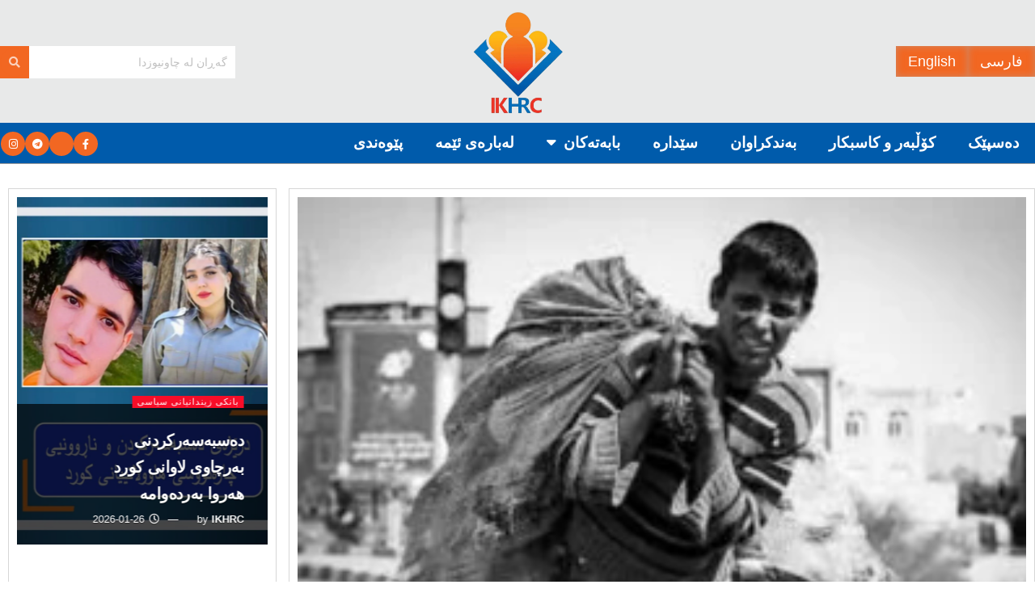

--- FILE ---
content_type: text/html; charset=UTF-8
request_url: http://chawnews.com/%D9%87%DB%95%D8%B1-%D9%84%DB%95%D9%85%D8%B3%D8%A7%DA%B5%D8%AF%D8%A7130%D9%87%DB%95%D8%B2%D8%A7%D8%B1-%D9%85%D9%86%D8%A7%DA%B5-%D9%84%DB%95-%D8%A6%DB%8E%D8%B1%D8%A7%D9%86-%D9%84%DB%95-%D8%AE%D9%88/
body_size: 30995
content:
<!DOCTYPE html>
<html dir="rtl" lang="ckb">
<head>
	<meta charset="UTF-8">
	<meta name="viewport" content="width=device-width, initial-scale=1.0, viewport-fit=cover" />		<title>هەر لەمساڵدا130هەزار مناڵ لە ئێران لە خوێندن بێبەری بوون &#8211; چاونیوز</title>
<meta name='robots' content='max-image-preview:large' />
<meta property="og:type" content="article">
<meta property="og:title" content="هەر لەمساڵدا130هەزار مناڵ لە ئێران لە خوێندن بێبەری بوون">
<meta property="og:site_name" content="چاونیوز">
<meta property="og:description" content="١٣٠ هەزار مناڵی ٥ بۆ ١١ ساڵ، ئەمساڵ، واتە ساڵی خوێندنی ١٣٩٧-٩٨ لە خوێندن بێبەرین و نەیانتوانیوە بچنە بەر خوێندن.">
<meta property="og:url" content="http://chawnews.com/%d9%87%db%95%d8%b1-%d9%84%db%95%d9%85%d8%b3%d8%a7%da%b5%d8%af%d8%a7130%d9%87%db%95%d8%b2%d8%a7%d8%b1-%d9%85%d9%86%d8%a7%da%b5-%d9%84%db%95-%d8%a6%db%8e%d8%b1%d8%a7%d9%86-%d9%84%db%95-%d8%ae%d9%88/">
<meta property="og:image" content="http://chawnews.com/wp-content/uploads/2018/12/کودکان-کار-822x538.jpg">
<meta property="og:image:height" content="183">
<meta property="og:image:width" content="280">
<meta property="article:published_time" content="2018-12-23T08:28:47+00:00">
<meta property="article:modified_time" content="2018-12-23T13:03:39+00:00">
<meta property="article:author" content="https://chawnews.com">
<meta property="article:section" content="هەواڵ">
<meta name="twitter:card" content="summary_large_image">
<meta name="twitter:title" content="هەر لەمساڵدا130هەزار مناڵ لە ئێران لە خوێندن بێبەری بوون">
<meta name="twitter:description" content="١٣٠ هەزار مناڵی ٥ بۆ ١١ ساڵ، ئەمساڵ، واتە ساڵی خوێندنی ١٣٩٧-٩٨ لە خوێندن بێبەرین و نەیانتوانیوە بچنە بەر خوێندن.">
<meta name="twitter:url" content="http://chawnews.com/%d9%87%db%95%d8%b1-%d9%84%db%95%d9%85%d8%b3%d8%a7%da%b5%d8%af%d8%a7130%d9%87%db%95%d8%b2%d8%a7%d8%b1-%d9%85%d9%86%d8%a7%da%b5-%d9%84%db%95-%d8%a6%db%8e%d8%b1%d8%a7%d9%86-%d9%84%db%95-%d8%ae%d9%88/">
<meta name="twitter:site" content="https://chawnews.com">
<meta name="twitter:image" content="http://chawnews.com/wp-content/uploads/2018/12/کودکان-کار-822x538.jpg">
<meta name="twitter:image:width" content="280">
<meta name="twitter:image:height" content="183">
			<script type="text/javascript">
			  var jnews_ajax_url = '/?ajax-request=jnews'
			</script>
			<script type="text/javascript">;window.jnews=window.jnews||{},window.jnews.library=window.jnews.library||{},window.jnews.library=function(){"use strict";var e=this;e.win=window,e.doc=document,e.noop=function(){},e.globalBody=e.doc.getElementsByTagName("body")[0],e.globalBody=e.globalBody?e.globalBody:e.doc,e.win.jnewsDataStorage=e.win.jnewsDataStorage||{_storage:new WeakMap,put:function(e,t,n){this._storage.has(e)||this._storage.set(e,new Map),this._storage.get(e).set(t,n)},get:function(e,t){return this._storage.get(e).get(t)},has:function(e,t){return this._storage.has(e)&&this._storage.get(e).has(t)},remove:function(e,t){var n=this._storage.get(e).delete(t);return 0===!this._storage.get(e).size&&this._storage.delete(e),n}},e.windowWidth=function(){return e.win.innerWidth||e.docEl.clientWidth||e.globalBody.clientWidth},e.windowHeight=function(){return e.win.innerHeight||e.docEl.clientHeight||e.globalBody.clientHeight},e.requestAnimationFrame=e.win.requestAnimationFrame||e.win.webkitRequestAnimationFrame||e.win.mozRequestAnimationFrame||e.win.msRequestAnimationFrame||window.oRequestAnimationFrame||function(e){return setTimeout(e,1e3/60)},e.cancelAnimationFrame=e.win.cancelAnimationFrame||e.win.webkitCancelAnimationFrame||e.win.webkitCancelRequestAnimationFrame||e.win.mozCancelAnimationFrame||e.win.msCancelRequestAnimationFrame||e.win.oCancelRequestAnimationFrame||function(e){clearTimeout(e)},e.classListSupport="classList"in document.createElement("_"),e.hasClass=e.classListSupport?function(e,t){return e.classList.contains(t)}:function(e,t){return e.className.indexOf(t)>=0},e.addClass=e.classListSupport?function(t,n){e.hasClass(t,n)||t.classList.add(n)}:function(t,n){e.hasClass(t,n)||(t.className+=" "+n)},e.removeClass=e.classListSupport?function(t,n){e.hasClass(t,n)&&t.classList.remove(n)}:function(t,n){e.hasClass(t,n)&&(t.className=t.className.replace(n,""))},e.objKeys=function(e){var t=[];for(var n in e)Object.prototype.hasOwnProperty.call(e,n)&&t.push(n);return t},e.isObjectSame=function(e,t){var n=!0;return JSON.stringify(e)!==JSON.stringify(t)&&(n=!1),n},e.extend=function(){for(var e,t,n,o=arguments[0]||{},i=1,a=arguments.length;i<a;i++)if(null!==(e=arguments[i]))for(t in e)o!==(n=e[t])&&void 0!==n&&(o[t]=n);return o},e.dataStorage=e.win.jnewsDataStorage,e.isVisible=function(e){return 0!==e.offsetWidth&&0!==e.offsetHeight||e.getBoundingClientRect().length},e.getHeight=function(e){return e.offsetHeight||e.clientHeight||e.getBoundingClientRect().height},e.getWidth=function(e){return e.offsetWidth||e.clientWidth||e.getBoundingClientRect().width},e.supportsPassive=!1;try{var t=Object.defineProperty({},"passive",{get:function(){e.supportsPassive=!0}});"createEvent"in e.doc?e.win.addEventListener("test",null,t):"fireEvent"in e.doc&&e.win.attachEvent("test",null)}catch(e){}e.passiveOption=!!e.supportsPassive&&{passive:!0},e.setStorage=function(e,t){e="jnews-"+e;var n={expired:Math.floor(((new Date).getTime()+432e5)/1e3)};t=Object.assign(n,t);localStorage.setItem(e,JSON.stringify(t))},e.getStorage=function(e){e="jnews-"+e;var t=localStorage.getItem(e);return null!==t&&0<t.length?JSON.parse(localStorage.getItem(e)):{}},e.expiredStorage=function(){var t,n="jnews-";for(var o in localStorage)o.indexOf(n)>-1&&"undefined"!==(t=e.getStorage(o.replace(n,""))).expired&&t.expired<Math.floor((new Date).getTime()/1e3)&&localStorage.removeItem(o)},e.addEvents=function(t,n,o){for(var i in n){var a=["touchstart","touchmove"].indexOf(i)>=0&&!o&&e.passiveOption;"createEvent"in e.doc?t.addEventListener(i,n[i],a):"fireEvent"in e.doc&&t.attachEvent("on"+i,n[i])}},e.removeEvents=function(t,n){for(var o in n)"createEvent"in e.doc?t.removeEventListener(o,n[o]):"fireEvent"in e.doc&&t.detachEvent("on"+o,n[o])},e.triggerEvents=function(t,n,o){var i;o=o||{detail:null};return"createEvent"in e.doc?(!(i=e.doc.createEvent("CustomEvent")||new CustomEvent(n)).initCustomEvent||i.initCustomEvent(n,!0,!1,o),void t.dispatchEvent(i)):"fireEvent"in e.doc?((i=e.doc.createEventObject()).eventType=n,void t.fireEvent("on"+i.eventType,i)):void 0},e.getParents=function(t,n){void 0===n&&(n=e.doc);for(var o=[],i=t.parentNode,a=!1;!a;)if(i){var r=i;r.querySelectorAll(n).length?a=!0:(o.push(r),i=r.parentNode)}else o=[],a=!0;return o},e.forEach=function(e,t,n){for(var o=0,i=e.length;o<i;o++)t.call(n,e[o],o)},e.getText=function(e){return e.innerText||e.textContent},e.setText=function(e,t){var n="object"==typeof t?t.innerText||t.textContent:t;e.innerText&&(e.innerText=n),e.textContent&&(e.textContent=n)},e.httpBuildQuery=function(t){return e.objKeys(t).reduce(function t(n){var o=arguments.length>1&&void 0!==arguments[1]?arguments[1]:null;return function(i,a){var r=n[a];a=encodeURIComponent(a);var s=o?"".concat(o,"[").concat(a,"]"):a;return null==r||"function"==typeof r?(i.push("".concat(s,"=")),i):["number","boolean","string"].includes(typeof r)?(i.push("".concat(s,"=").concat(encodeURIComponent(r))),i):(i.push(e.objKeys(r).reduce(t(r,s),[]).join("&")),i)}}(t),[]).join("&")},e.get=function(t,n,o,i){return o="function"==typeof o?o:e.noop,e.ajax("GET",t,n,o,i)},e.post=function(t,n,o,i){return o="function"==typeof o?o:e.noop,e.ajax("POST",t,n,o,i)},e.ajax=function(t,n,o,i,a){var r=new XMLHttpRequest,s=n,c=e.httpBuildQuery(o);if(t=-1!=["GET","POST"].indexOf(t)?t:"GET",r.open(t,s+("GET"==t?"?"+c:""),!0),"POST"==t&&r.setRequestHeader("Content-type","application/x-www-form-urlencoded"),r.setRequestHeader("X-Requested-With","XMLHttpRequest"),r.onreadystatechange=function(){4===r.readyState&&200<=r.status&&300>r.status&&"function"==typeof i&&i.call(void 0,r.response)},void 0!==a&&!a){return{xhr:r,send:function(){r.send("POST"==t?c:null)}}}return r.send("POST"==t?c:null),{xhr:r}},e.scrollTo=function(t,n,o){function i(e,t,n){this.start=this.position(),this.change=e-this.start,this.currentTime=0,this.increment=20,this.duration=void 0===n?500:n,this.callback=t,this.finish=!1,this.animateScroll()}return Math.easeInOutQuad=function(e,t,n,o){return(e/=o/2)<1?n/2*e*e+t:-n/2*(--e*(e-2)-1)+t},i.prototype.stop=function(){this.finish=!0},i.prototype.move=function(t){e.doc.documentElement.scrollTop=t,e.globalBody.parentNode.scrollTop=t,e.globalBody.scrollTop=t},i.prototype.position=function(){return e.doc.documentElement.scrollTop||e.globalBody.parentNode.scrollTop||e.globalBody.scrollTop},i.prototype.animateScroll=function(){this.currentTime+=this.increment;var t=Math.easeInOutQuad(this.currentTime,this.start,this.change,this.duration);this.move(t),this.currentTime<this.duration&&!this.finish?e.requestAnimationFrame.call(e.win,this.animateScroll.bind(this)):this.callback&&"function"==typeof this.callback&&this.callback()},new i(t,n,o)},e.unwrap=function(t){var n,o=t;e.forEach(t,(function(e,t){n?n+=e:n=e})),o.replaceWith(n)},e.performance={start:function(e){performance.mark(e+"Start")},stop:function(e){performance.mark(e+"End"),performance.measure(e,e+"Start",e+"End")}},e.fps=function(){var t=0,n=0,o=0;!function(){var i=t=0,a=0,r=0,s=document.getElementById("fpsTable"),c=function(t){void 0===document.getElementsByTagName("body")[0]?e.requestAnimationFrame.call(e.win,(function(){c(t)})):document.getElementsByTagName("body")[0].appendChild(t)};null===s&&((s=document.createElement("div")).style.position="fixed",s.style.top="120px",s.style.left="10px",s.style.width="100px",s.style.height="20px",s.style.border="1px solid black",s.style.fontSize="11px",s.style.zIndex="100000",s.style.backgroundColor="white",s.id="fpsTable",c(s));var l=function(){o++,n=Date.now(),(a=(o/(r=(n-t)/1e3)).toPrecision(2))!=i&&(i=a,s.innerHTML=i+"fps"),1<r&&(t=n,o=0),e.requestAnimationFrame.call(e.win,l)};l()}()},e.instr=function(e,t){for(var n=0;n<t.length;n++)if(-1!==e.toLowerCase().indexOf(t[n].toLowerCase()))return!0},e.winLoad=function(t,n){function o(o){if("complete"===e.doc.readyState||"interactive"===e.doc.readyState)return!o||n?setTimeout(t,n||1):t(o),1}o()||e.addEvents(e.win,{load:o})},e.docReady=function(t,n){function o(o){if("complete"===e.doc.readyState||"interactive"===e.doc.readyState)return!o||n?setTimeout(t,n||1):t(o),1}o()||e.addEvents(e.doc,{DOMContentLoaded:o})},e.fireOnce=function(){e.docReady((function(){e.assets=e.assets||[],e.assets.length&&(e.boot(),e.load_assets())}),50)},e.boot=function(){e.length&&e.doc.querySelectorAll("style[media]").forEach((function(e){"not all"==e.getAttribute("media")&&e.removeAttribute("media")}))},e.create_js=function(t,n){var o=e.doc.createElement("script");switch(o.setAttribute("src",t),n){case"defer":o.setAttribute("defer",!0);break;case"async":o.setAttribute("async",!0);break;case"deferasync":o.setAttribute("defer",!0),o.setAttribute("async",!0)}e.globalBody.appendChild(o)},e.load_assets=function(){"object"==typeof e.assets&&e.forEach(e.assets.slice(0),(function(t,n){var o="";t.defer&&(o+="defer"),t.async&&(o+="async"),e.create_js(t.url,o);var i=e.assets.indexOf(t);i>-1&&e.assets.splice(i,1)})),e.assets=jnewsoption.au_scripts=window.jnewsads=[]},e.setCookie=function(e,t,n){var o="";if(n){var i=new Date;i.setTime(i.getTime()+24*n*60*60*1e3),o="; expires="+i.toUTCString()}document.cookie=e+"="+(t||"")+o+"; path=/"},e.getCookie=function(e){for(var t=e+"=",n=document.cookie.split(";"),o=0;o<n.length;o++){for(var i=n[o];" "==i.charAt(0);)i=i.substring(1,i.length);if(0==i.indexOf(t))return i.substring(t.length,i.length)}return null},e.eraseCookie=function(e){document.cookie=e+"=; Path=/; Expires=Thu, 01 Jan 1970 00:00:01 GMT;"},e.docReady((function(){e.globalBody=e.globalBody==e.doc?e.doc.getElementsByTagName("body")[0]:e.globalBody,e.globalBody=e.globalBody?e.globalBody:e.doc})),e.winLoad((function(){e.winLoad((function(){var t=!1;if(void 0!==window.jnewsadmin)if(void 0!==window.file_version_checker){var n=e.objKeys(window.file_version_checker);n.length?n.forEach((function(e){t||"10.0.4"===window.file_version_checker[e]||(t=!0)})):t=!0}else t=!0;t&&(window.jnewsHelper.getMessage(),window.jnewsHelper.getNotice())}),2500)}))},window.jnews.library=new window.jnews.library;</script><link rel="alternate" type="application/rss+xml" title="Feed ـی چاونیوز &raquo;" href="http://chawnews.com/feed/" />
<link rel="alternate" type="application/rss+xml" title="Feed ـی لێدوانەکانی چاونیوز &raquo;" href="http://chawnews.com/comments/feed/" />
<link rel="alternate" type="application/rss+xml" title="Feed ـی لێدوانەکانی چاونیوز &raquo; هەر لەمساڵدا130هەزار مناڵ لە ئێران لە خوێندن بێبەری بوون" href="http://chawnews.com/%d9%87%db%95%d8%b1-%d9%84%db%95%d9%85%d8%b3%d8%a7%da%b5%d8%af%d8%a7130%d9%87%db%95%d8%b2%d8%a7%d8%b1-%d9%85%d9%86%d8%a7%da%b5-%d9%84%db%95-%d8%a6%db%8e%d8%b1%d8%a7%d9%86-%d9%84%db%95-%d8%ae%d9%88/feed/" />
<link rel="alternate" title="oEmbed (JSON)" type="application/json+oembed" href="http://chawnews.com/wp-json/oembed/1.0/embed?url=http%3A%2F%2Fchawnews.com%2F%25d9%2587%25db%2595%25d8%25b1-%25d9%2584%25db%2595%25d9%2585%25d8%25b3%25d8%25a7%25da%25b5%25d8%25af%25d8%25a7130%25d9%2587%25db%2595%25d8%25b2%25d8%25a7%25d8%25b1-%25d9%2585%25d9%2586%25d8%25a7%25da%25b5-%25d9%2584%25db%2595-%25d8%25a6%25db%258e%25d8%25b1%25d8%25a7%25d9%2586-%25d9%2584%25db%2595-%25d8%25ae%25d9%2588%2F" />
<link rel="alternate" title="oEmbed (XML)" type="text/xml+oembed" href="http://chawnews.com/wp-json/oembed/1.0/embed?url=http%3A%2F%2Fchawnews.com%2F%25d9%2587%25db%2595%25d8%25b1-%25d9%2584%25db%2595%25d9%2585%25d8%25b3%25d8%25a7%25da%25b5%25d8%25af%25d8%25a7130%25d9%2587%25db%2595%25d8%25b2%25d8%25a7%25d8%25b1-%25d9%2585%25d9%2586%25d8%25a7%25da%25b5-%25d9%2584%25db%2595-%25d8%25a6%25db%258e%25d8%25b1%25d8%25a7%25d9%2586-%25d9%2584%25db%2595-%25d8%25ae%25d9%2588%2F&#038;format=xml" />
<style id='wp-img-auto-sizes-contain-inline-css' type='text/css'>
img:is([sizes=auto i],[sizes^="auto," i]){contain-intrinsic-size:3000px 1500px}
/*# sourceURL=wp-img-auto-sizes-contain-inline-css */
</style>

<link rel='stylesheet' id='bdt-uikit-css' href='http://chawnews.com/wp-content/plugins/bdthemes-element-pack/assets/css/bdt-uikit.rtl.css?ver=3.15.1' type='text/css' media='all' />
<link rel='stylesheet' id='ep-helper-css' href='http://chawnews.com/wp-content/plugins/bdthemes-element-pack/assets/css/ep-helper.rtl.css?ver=6.12.1' type='text/css' media='all' />
<style id='wp-emoji-styles-inline-css' type='text/css'>

	img.wp-smiley, img.emoji {
		display: inline !important;
		border: none !important;
		box-shadow: none !important;
		height: 1em !important;
		width: 1em !important;
		margin: 0 0.07em !important;
		vertical-align: -0.1em !important;
		background: none !important;
		padding: 0 !important;
	}
/*# sourceURL=wp-emoji-styles-inline-css */
</style>
<link rel='stylesheet' id='wp-block-library-rtl-css' href='http://chawnews.com/wp-includes/css/dist/block-library/style-rtl.min.css?ver=6.9' type='text/css' media='all' />
<style id='classic-theme-styles-inline-css' type='text/css'>
/*! This file is auto-generated */
.wp-block-button__link{color:#fff;background-color:#32373c;border-radius:9999px;box-shadow:none;text-decoration:none;padding:calc(.667em + 2px) calc(1.333em + 2px);font-size:1.125em}.wp-block-file__button{background:#32373c;color:#fff;text-decoration:none}
/*# sourceURL=/wp-includes/css/classic-themes.min.css */
</style>
<link rel='stylesheet' id='jnews-faq-css' href='http://chawnews.com/wp-content/plugins/jnews-essential/assets/css/faq.css?ver=12.0.3' type='text/css' media='all' />
<style id='global-styles-inline-css' type='text/css'>
:root{--wp--preset--aspect-ratio--square: 1;--wp--preset--aspect-ratio--4-3: 4/3;--wp--preset--aspect-ratio--3-4: 3/4;--wp--preset--aspect-ratio--3-2: 3/2;--wp--preset--aspect-ratio--2-3: 2/3;--wp--preset--aspect-ratio--16-9: 16/9;--wp--preset--aspect-ratio--9-16: 9/16;--wp--preset--color--black: #000000;--wp--preset--color--cyan-bluish-gray: #abb8c3;--wp--preset--color--white: #ffffff;--wp--preset--color--pale-pink: #f78da7;--wp--preset--color--vivid-red: #cf2e2e;--wp--preset--color--luminous-vivid-orange: #ff6900;--wp--preset--color--luminous-vivid-amber: #fcb900;--wp--preset--color--light-green-cyan: #7bdcb5;--wp--preset--color--vivid-green-cyan: #00d084;--wp--preset--color--pale-cyan-blue: #8ed1fc;--wp--preset--color--vivid-cyan-blue: #0693e3;--wp--preset--color--vivid-purple: #9b51e0;--wp--preset--gradient--vivid-cyan-blue-to-vivid-purple: linear-gradient(135deg,rgb(6,147,227) 0%,rgb(155,81,224) 100%);--wp--preset--gradient--light-green-cyan-to-vivid-green-cyan: linear-gradient(135deg,rgb(122,220,180) 0%,rgb(0,208,130) 100%);--wp--preset--gradient--luminous-vivid-amber-to-luminous-vivid-orange: linear-gradient(135deg,rgb(252,185,0) 0%,rgb(255,105,0) 100%);--wp--preset--gradient--luminous-vivid-orange-to-vivid-red: linear-gradient(135deg,rgb(255,105,0) 0%,rgb(207,46,46) 100%);--wp--preset--gradient--very-light-gray-to-cyan-bluish-gray: linear-gradient(135deg,rgb(238,238,238) 0%,rgb(169,184,195) 100%);--wp--preset--gradient--cool-to-warm-spectrum: linear-gradient(135deg,rgb(74,234,220) 0%,rgb(151,120,209) 20%,rgb(207,42,186) 40%,rgb(238,44,130) 60%,rgb(251,105,98) 80%,rgb(254,248,76) 100%);--wp--preset--gradient--blush-light-purple: linear-gradient(135deg,rgb(255,206,236) 0%,rgb(152,150,240) 100%);--wp--preset--gradient--blush-bordeaux: linear-gradient(135deg,rgb(254,205,165) 0%,rgb(254,45,45) 50%,rgb(107,0,62) 100%);--wp--preset--gradient--luminous-dusk: linear-gradient(135deg,rgb(255,203,112) 0%,rgb(199,81,192) 50%,rgb(65,88,208) 100%);--wp--preset--gradient--pale-ocean: linear-gradient(135deg,rgb(255,245,203) 0%,rgb(182,227,212) 50%,rgb(51,167,181) 100%);--wp--preset--gradient--electric-grass: linear-gradient(135deg,rgb(202,248,128) 0%,rgb(113,206,126) 100%);--wp--preset--gradient--midnight: linear-gradient(135deg,rgb(2,3,129) 0%,rgb(40,116,252) 100%);--wp--preset--font-size--small: 13px;--wp--preset--font-size--medium: 20px;--wp--preset--font-size--large: 36px;--wp--preset--font-size--x-large: 42px;--wp--preset--spacing--20: 0.44rem;--wp--preset--spacing--30: 0.67rem;--wp--preset--spacing--40: 1rem;--wp--preset--spacing--50: 1.5rem;--wp--preset--spacing--60: 2.25rem;--wp--preset--spacing--70: 3.38rem;--wp--preset--spacing--80: 5.06rem;--wp--preset--shadow--natural: 6px 6px 9px rgba(0, 0, 0, 0.2);--wp--preset--shadow--deep: 12px 12px 50px rgba(0, 0, 0, 0.4);--wp--preset--shadow--sharp: 6px 6px 0px rgba(0, 0, 0, 0.2);--wp--preset--shadow--outlined: 6px 6px 0px -3px rgb(255, 255, 255), 6px 6px rgb(0, 0, 0);--wp--preset--shadow--crisp: 6px 6px 0px rgb(0, 0, 0);}:where(.is-layout-flex){gap: 0.5em;}:where(.is-layout-grid){gap: 0.5em;}body .is-layout-flex{display: flex;}.is-layout-flex{flex-wrap: wrap;align-items: center;}.is-layout-flex > :is(*, div){margin: 0;}body .is-layout-grid{display: grid;}.is-layout-grid > :is(*, div){margin: 0;}:where(.wp-block-columns.is-layout-flex){gap: 2em;}:where(.wp-block-columns.is-layout-grid){gap: 2em;}:where(.wp-block-post-template.is-layout-flex){gap: 1.25em;}:where(.wp-block-post-template.is-layout-grid){gap: 1.25em;}.has-black-color{color: var(--wp--preset--color--black) !important;}.has-cyan-bluish-gray-color{color: var(--wp--preset--color--cyan-bluish-gray) !important;}.has-white-color{color: var(--wp--preset--color--white) !important;}.has-pale-pink-color{color: var(--wp--preset--color--pale-pink) !important;}.has-vivid-red-color{color: var(--wp--preset--color--vivid-red) !important;}.has-luminous-vivid-orange-color{color: var(--wp--preset--color--luminous-vivid-orange) !important;}.has-luminous-vivid-amber-color{color: var(--wp--preset--color--luminous-vivid-amber) !important;}.has-light-green-cyan-color{color: var(--wp--preset--color--light-green-cyan) !important;}.has-vivid-green-cyan-color{color: var(--wp--preset--color--vivid-green-cyan) !important;}.has-pale-cyan-blue-color{color: var(--wp--preset--color--pale-cyan-blue) !important;}.has-vivid-cyan-blue-color{color: var(--wp--preset--color--vivid-cyan-blue) !important;}.has-vivid-purple-color{color: var(--wp--preset--color--vivid-purple) !important;}.has-black-background-color{background-color: var(--wp--preset--color--black) !important;}.has-cyan-bluish-gray-background-color{background-color: var(--wp--preset--color--cyan-bluish-gray) !important;}.has-white-background-color{background-color: var(--wp--preset--color--white) !important;}.has-pale-pink-background-color{background-color: var(--wp--preset--color--pale-pink) !important;}.has-vivid-red-background-color{background-color: var(--wp--preset--color--vivid-red) !important;}.has-luminous-vivid-orange-background-color{background-color: var(--wp--preset--color--luminous-vivid-orange) !important;}.has-luminous-vivid-amber-background-color{background-color: var(--wp--preset--color--luminous-vivid-amber) !important;}.has-light-green-cyan-background-color{background-color: var(--wp--preset--color--light-green-cyan) !important;}.has-vivid-green-cyan-background-color{background-color: var(--wp--preset--color--vivid-green-cyan) !important;}.has-pale-cyan-blue-background-color{background-color: var(--wp--preset--color--pale-cyan-blue) !important;}.has-vivid-cyan-blue-background-color{background-color: var(--wp--preset--color--vivid-cyan-blue) !important;}.has-vivid-purple-background-color{background-color: var(--wp--preset--color--vivid-purple) !important;}.has-black-border-color{border-color: var(--wp--preset--color--black) !important;}.has-cyan-bluish-gray-border-color{border-color: var(--wp--preset--color--cyan-bluish-gray) !important;}.has-white-border-color{border-color: var(--wp--preset--color--white) !important;}.has-pale-pink-border-color{border-color: var(--wp--preset--color--pale-pink) !important;}.has-vivid-red-border-color{border-color: var(--wp--preset--color--vivid-red) !important;}.has-luminous-vivid-orange-border-color{border-color: var(--wp--preset--color--luminous-vivid-orange) !important;}.has-luminous-vivid-amber-border-color{border-color: var(--wp--preset--color--luminous-vivid-amber) !important;}.has-light-green-cyan-border-color{border-color: var(--wp--preset--color--light-green-cyan) !important;}.has-vivid-green-cyan-border-color{border-color: var(--wp--preset--color--vivid-green-cyan) !important;}.has-pale-cyan-blue-border-color{border-color: var(--wp--preset--color--pale-cyan-blue) !important;}.has-vivid-cyan-blue-border-color{border-color: var(--wp--preset--color--vivid-cyan-blue) !important;}.has-vivid-purple-border-color{border-color: var(--wp--preset--color--vivid-purple) !important;}.has-vivid-cyan-blue-to-vivid-purple-gradient-background{background: var(--wp--preset--gradient--vivid-cyan-blue-to-vivid-purple) !important;}.has-light-green-cyan-to-vivid-green-cyan-gradient-background{background: var(--wp--preset--gradient--light-green-cyan-to-vivid-green-cyan) !important;}.has-luminous-vivid-amber-to-luminous-vivid-orange-gradient-background{background: var(--wp--preset--gradient--luminous-vivid-amber-to-luminous-vivid-orange) !important;}.has-luminous-vivid-orange-to-vivid-red-gradient-background{background: var(--wp--preset--gradient--luminous-vivid-orange-to-vivid-red) !important;}.has-very-light-gray-to-cyan-bluish-gray-gradient-background{background: var(--wp--preset--gradient--very-light-gray-to-cyan-bluish-gray) !important;}.has-cool-to-warm-spectrum-gradient-background{background: var(--wp--preset--gradient--cool-to-warm-spectrum) !important;}.has-blush-light-purple-gradient-background{background: var(--wp--preset--gradient--blush-light-purple) !important;}.has-blush-bordeaux-gradient-background{background: var(--wp--preset--gradient--blush-bordeaux) !important;}.has-luminous-dusk-gradient-background{background: var(--wp--preset--gradient--luminous-dusk) !important;}.has-pale-ocean-gradient-background{background: var(--wp--preset--gradient--pale-ocean) !important;}.has-electric-grass-gradient-background{background: var(--wp--preset--gradient--electric-grass) !important;}.has-midnight-gradient-background{background: var(--wp--preset--gradient--midnight) !important;}.has-small-font-size{font-size: var(--wp--preset--font-size--small) !important;}.has-medium-font-size{font-size: var(--wp--preset--font-size--medium) !important;}.has-large-font-size{font-size: var(--wp--preset--font-size--large) !important;}.has-x-large-font-size{font-size: var(--wp--preset--font-size--x-large) !important;}
:where(.wp-block-post-template.is-layout-flex){gap: 1.25em;}:where(.wp-block-post-template.is-layout-grid){gap: 1.25em;}
:where(.wp-block-term-template.is-layout-flex){gap: 1.25em;}:where(.wp-block-term-template.is-layout-grid){gap: 1.25em;}
:where(.wp-block-columns.is-layout-flex){gap: 2em;}:where(.wp-block-columns.is-layout-grid){gap: 2em;}
:root :where(.wp-block-pullquote){font-size: 1.5em;line-height: 1.6;}
/*# sourceURL=global-styles-inline-css */
</style>
<link rel='stylesheet' id='jnews-video-css' href='http://chawnews.com/wp-content/plugins/jnews-video/assets/css/plugin.css?ver=12.0.1' type='text/css' media='all' />
<link rel='stylesheet' id='elespare-icons-css' href='http://chawnews.com/wp-content/plugins/elespare-pro/assets/font/elespare-icons.css?ver=3.0.0' type='text/css' media='all' />
<link rel='stylesheet' id='elementor-icons-css' href='http://chawnews.com/wp-content/plugins/elementor/assets/lib/eicons/css/elementor-icons.min.css?ver=5.46.0' type='text/css' media='all' />
<link rel='stylesheet' id='elementor-frontend-css' href='http://chawnews.com/wp-content/plugins/elementor/assets/css/frontend.min.css?ver=3.34.2' type='text/css' media='all' />
<link rel='stylesheet' id='elementor-post-8164-css' href='http://chawnews.com/wp-content/uploads/elementor/css/post-8164.css?ver=1768912737' type='text/css' media='all' />
<link rel='stylesheet' id='elespare-posts-grid-css' href='http://chawnews.com/wp-content/plugins/elespare-pro/dist/elespare.style.build.min.css?ver=3.2.0' type='text/css' media='all' />
<link rel='stylesheet' id='ep-styles-css' href='http://chawnews.com/wp-content/uploads/element-pack/minified/css/ep-styles.css?ver=1707941071' type='text/css' media='all' />
<link rel='stylesheet' id='font-awesome-5-all-css' href='http://chawnews.com/wp-content/plugins/elementor/assets/lib/font-awesome/css/all.min.css?ver=3.34.2' type='text/css' media='all' />
<link rel='stylesheet' id='font-awesome-4-shim-css' href='http://chawnews.com/wp-content/plugins/elementor/assets/lib/font-awesome/css/v4-shims.min.css?ver=3.34.2' type='text/css' media='all' />
<link rel='stylesheet' id='widget-image-css' href='http://chawnews.com/wp-content/plugins/elementor/assets/css/widget-image-rtl.min.css?ver=3.34.2' type='text/css' media='all' />
<link rel='stylesheet' id='widget-social-icons-css' href='http://chawnews.com/wp-content/plugins/elementor/assets/css/widget-social-icons-rtl.min.css?ver=3.34.2' type='text/css' media='all' />
<link rel='stylesheet' id='e-apple-webkit-css' href='http://chawnews.com/wp-content/plugins/elementor/assets/css/conditionals/apple-webkit.min.css?ver=3.34.2' type='text/css' media='all' />
<link rel='stylesheet' id='widget-heading-css' href='http://chawnews.com/wp-content/plugins/elementor/assets/css/widget-heading-rtl.min.css?ver=3.34.2' type='text/css' media='all' />
<link rel='stylesheet' id='elementor-post-10198-css' href='http://chawnews.com/wp-content/uploads/elementor/css/post-10198.css?ver=1768912738' type='text/css' media='all' />
<link rel='stylesheet' id='elementor-post-10242-css' href='http://chawnews.com/wp-content/uploads/elementor/css/post-10242.css?ver=1768912738' type='text/css' media='all' />
<link rel='stylesheet' id='font-awesome-css' href='http://chawnews.com/wp-content/plugins/elementor/assets/lib/font-awesome/css/font-awesome.min.css?ver=4.7.0' type='text/css' media='all' />
<link rel='stylesheet' id='jnews-frontend-css' href='http://chawnews.com/wp-content/themes/jnews/assets/dist/frontend.min.css?ver=12.0.3' type='text/css' media='all' />
<link rel='stylesheet' id='jnews-elementor-css' href='http://chawnews.com/wp-content/themes/jnews/assets/css/elementor-frontend.css?ver=12.0.3' type='text/css' media='all' />
<link rel='stylesheet' id='jnews-style-css' href='http://chawnews.com/wp-content/themes/jnews/style.css?ver=12.0.3' type='text/css' media='all' />
<link rel='stylesheet' id='jnews-darkmode-css' href='http://chawnews.com/wp-content/themes/jnews/assets/css/darkmode.css?ver=12.0.3' type='text/css' media='all' />
<link rel='stylesheet' id='jnews-rtl-css' href='http://chawnews.com/wp-content/themes/jnews/assets/css/rtl.css?ver=12.0.3' type='text/css' media='all' />
<link rel='stylesheet' id='jnews-video-darkmode-css' href='http://chawnews.com/wp-content/plugins/jnews-video/assets/css/darkmode.css?ver=12.0.1' type='text/css' media='all' />
<link rel='stylesheet' id='elementor-icons-shared-0-css' href='http://chawnews.com/wp-content/plugins/elementor/assets/lib/font-awesome/css/fontawesome.min.css?ver=5.15.3' type='text/css' media='all' />
<link rel='stylesheet' id='elementor-icons-fa-brands-css' href='http://chawnews.com/wp-content/plugins/elementor/assets/lib/font-awesome/css/brands.min.css?ver=5.15.3' type='text/css' media='all' />
<link rel='stylesheet' id='elementor-icons-fa-solid-css' href='http://chawnews.com/wp-content/plugins/elementor/assets/lib/font-awesome/css/solid.min.css?ver=5.15.3' type='text/css' media='all' />
<link rel='stylesheet' id='jnews-select-share-css' href='http://chawnews.com/wp-content/plugins/jnews-social-share/assets/css/plugin.css' type='text/css' media='all' />
<script type="text/javascript" src="http://chawnews.com/wp-includes/js/jquery/jquery.min.js?ver=3.7.1" id="jquery-core-js"></script>
<script type="text/javascript" src="http://chawnews.com/wp-includes/js/jquery/jquery-migrate.min.js?ver=3.4.1" id="jquery-migrate-js"></script>
<script type="text/javascript" src="http://chawnews.com/wp-content/plugins/elementor/assets/lib/font-awesome/js/v4-shims.min.js?ver=3.34.2" id="font-awesome-4-shim-js"></script>
<link rel="https://api.w.org/" href="http://chawnews.com/wp-json/" /><link rel="alternate" title="JSON" type="application/json" href="http://chawnews.com/wp-json/wp/v2/posts/2029" /><link rel="EditURI" type="application/rsd+xml" title="RSD" href="http://chawnews.com/xmlrpc.php?rsd" />
<meta name="generator" content="WordPress 6.9" />
<link rel="canonical" href="http://chawnews.com/%d9%87%db%95%d8%b1-%d9%84%db%95%d9%85%d8%b3%d8%a7%da%b5%d8%af%d8%a7130%d9%87%db%95%d8%b2%d8%a7%d8%b1-%d9%85%d9%86%d8%a7%da%b5-%d9%84%db%95-%d8%a6%db%8e%d8%b1%d8%a7%d9%86-%d9%84%db%95-%d8%ae%d9%88/" />
<link rel='shortlink' href='http://chawnews.com/?p=2029' />
			<style>
				.e-con.e-parent:nth-of-type(n+4):not(.e-lazyloaded):not(.e-no-lazyload),
				.e-con.e-parent:nth-of-type(n+4):not(.e-lazyloaded):not(.e-no-lazyload) * {
					background-image: none !important;
				}
				@media screen and (max-height: 1024px) {
					.e-con.e-parent:nth-of-type(n+3):not(.e-lazyloaded):not(.e-no-lazyload),
					.e-con.e-parent:nth-of-type(n+3):not(.e-lazyloaded):not(.e-no-lazyload) * {
						background-image: none !important;
					}
				}
				@media screen and (max-height: 640px) {
					.e-con.e-parent:nth-of-type(n+2):not(.e-lazyloaded):not(.e-no-lazyload),
					.e-con.e-parent:nth-of-type(n+2):not(.e-lazyloaded):not(.e-no-lazyload) * {
						background-image: none !important;
					}
				}
			</style>
						<meta name="theme-color" content="#FFFFFF">
			<link rel="icon" href="http://chawnews.com/wp-content/uploads/2023/01/cropped-LOGO.png" sizes="32x32" />
<link rel="icon" href="http://chawnews.com/wp-content/uploads/2023/01/cropped-LOGO.png" sizes="192x192" />
<link rel="apple-touch-icon" href="http://chawnews.com/wp-content/uploads/2023/01/cropped-LOGO.png" />
<meta name="msapplication-TileImage" content="http://chawnews.com/wp-content/uploads/2023/01/cropped-LOGO.png" />
<style id="jeg_dynamic_css" type="text/css" data-type="jeg_custom-css">.mobile-truncate .truncate-read-more span, .author-truncate .truncate-read-more span { background : #e87c35; color : #e87c35; } </style><style type="text/css">
					.no_thumbnail .jeg_thumb,
					.thumbnail-container.no_thumbnail {
					    display: none !important;
					}
					.jeg_search_result .jeg_pl_xs_3.no_thumbnail .jeg_postblock_content,
					.jeg_sidefeed .jeg_pl_xs_3.no_thumbnail .jeg_postblock_content,
					.jeg_pl_sm.no_thumbnail .jeg_postblock_content {
					    margin-left: 0;
					}
					.jeg_postblock_11 .no_thumbnail .jeg_postblock_content,
					.jeg_postblock_12 .no_thumbnail .jeg_postblock_content,
					.jeg_postblock_12.jeg_col_3o3 .no_thumbnail .jeg_postblock_content  {
					    margin-top: 0;
					}
					.jeg_postblock_15 .jeg_pl_md_box.no_thumbnail .jeg_postblock_content,
					.jeg_postblock_19 .jeg_pl_md_box.no_thumbnail .jeg_postblock_content,
					.jeg_postblock_24 .jeg_pl_md_box.no_thumbnail .jeg_postblock_content,
					.jeg_sidefeed .jeg_pl_md_box .jeg_postblock_content {
					    position: relative;
					}
					.jeg_postblock_carousel_2 .no_thumbnail .jeg_post_title a,
					.jeg_postblock_carousel_2 .no_thumbnail .jeg_post_title a:hover,
					.jeg_postblock_carousel_2 .no_thumbnail .jeg_post_meta .fa {
					    color: #212121 !important;
					} 
					.jnews-dark-mode .jeg_postblock_carousel_2 .no_thumbnail .jeg_post_title a,
					.jnews-dark-mode .jeg_postblock_carousel_2 .no_thumbnail .jeg_post_title a:hover,
					.jnews-dark-mode .jeg_postblock_carousel_2 .no_thumbnail .jeg_post_meta .fa {
					    color: #fff !important;
					} 
				</style></head>
<body class="rtl wp-singular post-template-default single single-post postid-2029 single-format-standard wp-embed-responsive wp-theme-jnews jeg_toggle_light jnews jsc_normal elementor-default elementor-kit-8164">
		<header data-elementor-type="header" data-elementor-id="10198" class="elementor elementor-10198 elementor-location-header" data-elementor-post-type="elementor_library">
					<section class="elementor-section elementor-top-section elementor-element elementor-element-0727bc9 elementor-hidden-tablet elementor-hidden-mobile elementor-section-boxed elementor-section-height-default elementor-section-height-default" data-id="0727bc9" data-element_type="section" data-settings="{&quot;background_background&quot;:&quot;classic&quot;}">
						<div class="elementor-container elementor-column-gap-no">
					<div class="elementor-column elementor-col-33 elementor-top-column elementor-element elementor-element-e0dff26" data-id="e0dff26" data-element_type="column">
			<div class="elementor-widget-wrap elementor-element-populated">
						<div class="elementor-element elementor-element-2574218 elementor-widget elementor-widget-ucaddon_blox_btn_group" data-id="2574218" data-element_type="widget" data-widget_type="ucaddon_blox_btn_group.default">
				<div class="elementor-widget-container">
					
<!-- start Button Group -->
<style>/* widget: Button Group */

#uc_blox_btn_group_elementor_2574218
{
  display:flex;
  flex-wrap: wrap;
}

#uc_blox_btn_group_elementor_2574218 a
{
  display:block;
  text-decoration:none;
  transition:0.3s;

}

#uc_blox_btn_group_elementor_2574218 .blox_btn_group_inner
{
  display:inline-flex;
  align-items:center;
}

#uc_blox_btn_group_elementor_2574218 .blox_btn_group_inner .ue-btn-icon
{
  line-height:1em;
}

#uc_blox_btn_group_elementor_2574218 .blox_btn_group_inner .ue-btn-icon svg
{
  height:1em;
  width:1em;
}

</style>

<div id="uc_blox_btn_group_elementor_2574218" class="blox_btn_group">
  <a class="elementor-repeater-item-c9588fc elementor-animation-pop" href="https://chawnews.com/fa" id="uc_blox_btn_group_elementor_2574218_item1" >
  <div class="blox_btn_group_inner">
        <div class="ue-btn-txt">فارسی</div>
  </div>
</a>
<a class="elementor-repeater-item-311217e elementor-animation-pop" href="https://chawnews.com/en" id="uc_blox_btn_group_elementor_2574218_item2" >
  <div class="blox_btn_group_inner">
        <div class="ue-btn-txt">English</div>
  </div>
</a>

  


</div>
<!-- end Button Group -->				</div>
				</div>
					</div>
		</div>
				<div class="elementor-column elementor-col-33 elementor-top-column elementor-element elementor-element-2cc0a1d" data-id="2cc0a1d" data-element_type="column">
			<div class="elementor-widget-wrap elementor-element-populated">
						<div class="elementor-element elementor-element-ac203d4 elementor-widget elementor-widget-image" data-id="ac203d4" data-element_type="widget" data-widget_type="image.default">
				<div class="elementor-widget-container">
																<a href="http://chawnews.com">
							<img fetchpriority="high" width="300" height="280" src="http://chawnews.com/wp-content/uploads/2023/02/LOGO-1.png" class="attachment-large size-large wp-image-10084" alt="" />								</a>
															</div>
				</div>
					</div>
		</div>
				<div class="elementor-column elementor-col-33 elementor-top-column elementor-element elementor-element-f59f42e" data-id="f59f42e" data-element_type="column">
			<div class="elementor-widget-wrap elementor-element-populated">
						<div class="elementor-element elementor-element-4762cc3 elementor-widget elementor-widget-ucaddon_ajax_search" data-id="4762cc3" data-element_type="widget" data-widget_type="ucaddon_ajax_search.default">
				<div class="elementor-widget-container">
					
<!-- start AJAX Search -->
<style>/* widget: AJAX Search */

#uc_ajax_search_elementor_4762cc3.uc-ajax-search-wrapper{
	
    position:relative;
    display:flex;
    width:100%;
}


#uc_ajax_search_elementor_4762cc3 .uc-ajax-search__suggested, #uc_ajax_search_elementor_4762cc3 .uc-ajax-search__suggested-wrapper
{
  display:flex;
  flex-wrap: wrap;
  align-items:center;
}

#uc_ajax_search_elementor_4762cc3 .uc-ajax-search__title
{
  display:block;
}
#uc_ajax_search_elementor_4762cc3 .uc-ajax-search-wrapper-inside
{
  width:100%;
}

#uc_ajax_search_elementor_4762cc3.uc-ajax-search-wrapper span{
}

#uc_ajax_search_elementor_4762cc3.uc-ajax-search-wrapper input{
  width:100%;
}


#uc_ajax_search_elementor_4762cc3 .uc-ajax-search__input-wrapper-inner
{
  position:relative;
  flex-grow:1;
}

#uc_ajax_search_elementor_4762cc3 .uc-ajax-search__items{
	position:absolute;
    left:0px;
    width:100%;
  	z-index:999999;
    overflow:hidden;
}

#uc_ajax_search_elementor_4762cc3 .uc-search-item__link{
	display:flex;
    align-items:center;
    gap:10px;
}

#uc_ajax_search_elementor_4762cc3 .uc-search-item__link-title{
  display:block;
}

#uc_ajax_search_elementor_4762cc3 .uc-search-item__link-image{
    display:block;
    flex-grow:0;
    flex-shrink:0;
} 

#uc_ajax_search_elementor_4762cc3 .uc-ajax-search__input-wrapper{
	position:relative;
    display:flex;
    align-items:center;
    justify-content:center;
}

#uc_ajax_search_elementor_4762cc3 .uc-search-item{
	transition: background-color .3s;
}

#uc_ajax_search_elementor_4762cc3 .uc-search-item.uc-selected{
	background-color: #ccc;
}


#uc_ajax_search_elementor_4762cc3 .uc-pagination-list{
	display: flex;
  	flex-wrap: nowrap;
  	width: 100%;
  	transition: transform .3s;
}

#uc_ajax_search_elementor_4762cc3 .uc-pagination-list-inner{
	flex: 0 0 100%;
  	max-width: 100%;
}

#uc_ajax_search_elementor_4762cc3 .uc-pagination-header{
	display: flex;
  	justify-content: space-between;
  	align-items: center;
  	direction: ltr;
}

#uc_ajax_search_elementor_4762cc3 .uc-ajax-search-pages{
	display: flex;
  	gap: 5px;
}


#uc_ajax_search_elementor_4762cc3 .uc-ajax-search-navigation-panel{
	display: flex;
  	gap: 15px;
  	justify-content: space-between;
}

#uc_ajax_search_elementor_4762cc3 .uc-ajax-arrows{
	display: flex;
  	justify-content: space-between;
  	gap: 10px;
  	cursor: pointer;
}

#uc_ajax_search_elementor_4762cc3 .uc-ajax-arrows .uc-inactive{
	opacity: .5;
}

#uc_ajax_search_elementor_4762cc3 .uc-ajax-arrow-left{
	position: relative;
}

#uc_ajax_search_elementor_4762cc3 .uc-ajax-arrow-left::before{
	font-family: "Font Awesome 5 Free";
    content: "\f104";
    font-weight: 900;
    line-height:1em;
  	display: inline-flex;
}

#uc_ajax_search_elementor_4762cc3 .uc-ajax-arrow-right::before{
	font-family: "Font Awesome 5 Free";
    content: "\f105";
    font-weight: 900;
    line-height:1em;
  	display: inline-flex;
}

#uc_ajax_search_elementor_4762cc3 .uc-ajax-search__btn
{
  display:flex;
  align-items:center;
  justify-content:center;
  flex-grow:0;
  flex-shrink:0;
}

#uc_ajax_search_elementor_4762cc3 .uc-ajax-search__btn.uc-inactive{
	cursor: default;
  	opacity: 0.7;
	pointer-events: none;
}

#uc_ajax_search_elementor_4762cc3 .uc-ajax-search__btn_icon
{
  line-height:1em;
}

#uc_ajax_search_elementor_4762cc3 .uc-ajax-search__btn svg
{
  height:1em;
  width:1em;
}

#uc_ajax_search_elementor_4762cc3.uc-loading .uc-ajax-search__spinner__loader-wrapper{
	display:block !important;
}

#uc_ajax_search_elementor_4762cc3 .uc-ajax-search__error{
	color:red;
    padding-top:15px;
}

#uc_ajax_search_elementor_4762cc3 .uc-ajax-search__spinner__loader-wrapper{
  position:absolute;
  right:10px;
  top:50%;
  transform:translateY(-50%);
}

#uc_ajax_search_elementor_4762cc3 .uc-ajax-search__spinner {
  animation: ajaxsearchrotate 2s linear infinite;
  z-index: 2;
  width: 25px;
  height: 25px;
}

#uc_ajax_search_elementor_4762cc3 .uc-ajax-search__spinner-path {
  stroke-linecap: round;
  animation: ajaxsearchdash 1.5s ease-in-out infinite;
}

#uc_ajax_search_elementor_4762cc3 .uc-pagination-list-inner
{
  display:grid;
}

#uc_ajax_search_elementor_4762cc3 ::-webkit-input-placeholder { /* Edge */
  color: #C1C1C1;
}

#uc_ajax_search_elementor_4762cc3 :-ms-input-placeholder { /* Internet Explorer 10-11 */
  color: #C1C1C1;
}

#uc_ajax_search_elementor_4762cc3 ::placeholder {
  color: #C1C1C1;
}

#uc_ajax_search_elementor_4762cc3 .uc-ajax-search__input.uc-active{
 caret-color: unset;
}

#uc_ajax_search_elementor_4762cc3 .uc-ajax-search__input{
 caret-color: transparent;
}

#uc_ajax_search_elementor_4762cc3 .uc-highlight{
 font-weight: 700;
}

@keyframes ajaxsearchrotate {
  100% {
    transform: rotate(360deg);
  }
}

@keyframes ajaxsearchdash {
  0% {
    stroke-dasharray: 1, 150;
    stroke-dashoffset: 0;
  }
  50% {
    stroke-dasharray: 90, 150;
    stroke-dashoffset: -35;
  }
  100% {
    stroke-dasharray: 90, 150;
    stroke-dashoffset: -124;
  }
}

</style>

<div class="uc-ajax-search-wrapper  uc-filterable-grid uc-grid-norefresh " id="uc_ajax_search_elementor_4762cc3">
<div class="uc-ajax-search-wrapper-inside">

	
  <div class="uc-ajax-search__input-wrapper">
    
    <div class="uc-ajax-search__input-wrapper-inner">
      <input type="text" class="uc-ajax-search__input" value="" placeholder="گەڕان لە چاونیوزدا" data-open-homeurl="_self">

    
    

   
      
       <div class="uc-ajax-search__spinner__loader-wrapper" style='display:none'>
    
        <svg class="uc-ajax-search__spinner" viewBox="0 0 50 50">
          <circle class="uc-ajax-search__spinner-path" cx="25" cy="25" r="20" fill="none" stroke-width="5"></circle>
        </svg>  
    
       </div>
      
    </div>
      
	<button type="button" class="uc-ajax-search__btn uc-inactive" value="" data-page-url=""><span class="uc-ajax-search__btn_icon"><i class='fas fa-search'></i></span></button> 
	

      
    
      <div class="uc-ajax-search__error" style="display:none"></div>    
    
      <div class="uc-ajax-search__items uc-items-wrapper" style='display:none' data-pagination="true" data-num-items="5" data-debug-list="false" data-editor="no" data-keys="true" data-pagination-position="after" data-no-results-text="گەڕان بێ ئاکام بوو!" data-results-text="ئاکامی گەڕان" data-goto-on-enter="true" data-bold-phrase="true">
        
      </div>

    </div>
  
	
  
</div>
</div>
<!-- end AJAX Search -->				</div>
				</div>
					</div>
		</div>
					</div>
		</section>
				<section class="elementor-section elementor-top-section elementor-element elementor-element-8367dfe elementor-hidden-tablet elementor-hidden-mobile elementor-section-boxed elementor-section-height-default elementor-section-height-default" data-id="8367dfe" data-element_type="section" data-settings="{&quot;background_background&quot;:&quot;classic&quot;}">
							<div class="elementor-background-overlay"></div>
							<div class="elementor-container elementor-column-gap-no">
					<div class="elementor-column elementor-col-50 elementor-top-column elementor-element elementor-element-dbd40ff" data-id="dbd40ff" data-element_type="column">
			<div class="elementor-widget-wrap elementor-element-populated">
						<div class="elementor-element elementor-element-c9602dc elespare-submenu-icon-elespare-submenu-icon-classic elesapre-nav-menu__breakpoint-tablet-large elementor-widget elementor-widget-elespare-nav-horziontal-menu" data-id="c9602dc" data-element_type="widget" data-widget_type="elespare-nav-horziontal-menu.default">
				<div class="elementor-widget-container">
					    <div class="elespare-navigation--widget elespare-navigation-wrapper horizontal flex-end elespare-mobile-responsive-right sub-hover drawer"      data-opt="sub-hover">
      <nav class="elespare-main-navigation elespare-nav-default elespare-nav elespare-header-navigation %d9%84%db%8c%d8%b3%d8%aa%db%8c-%d8%b3%db%95%d8%b1%db%95%da%a9%db%8c elespare-submenu-icon-classic elespare--hover-none elespare-submenu-icon-classic"        aria-label="Primary navigation"
        data-closeicon="demo-icon elespare-icons-cancel">
        <ul id="menu-%d9%84%db%8c%d8%b3%d8%aa%db%8c-%d8%b3%db%95%d8%b1%db%95%da%a9%db%8c" class="elespare-menu animation-2"><li id="menu-item-8682" class="menu-item menu-item-type-post_type menu-item-object-page menu-item-home menu-item-8682"><a href="http://chawnews.com/">دەسپێک</a></li>
<li id="menu-item-10423" class="menu-item menu-item-type-taxonomy menu-item-object-category menu-item-10423"><a href="http://chawnews.com/category/%d8%a8%d8%a7%d8%a8%db%95%d8%aa%db%95%da%a9%d8%a7%d9%86/%da%a9%db%86%da%b5%d8%a8%db%95%d8%b1-%d9%88-%da%a9%d8%a7%d8%b3%d8%a8%da%a9%d8%a7%d8%b1/">کۆڵبەر و کاسبکار</a></li>
<li id="menu-item-10421" class="menu-item menu-item-type-taxonomy menu-item-object-category menu-item-10421"><a href="http://chawnews.com/category/%d8%a8%d8%a7%d8%a8%db%95%d8%aa%db%95%da%a9%d8%a7%d9%86/%d8%a8%db%95%d9%86%d8%af%da%a9%d8%b1%d8%a7%d9%88%d8%a7%d9%86/">بەندکراوان</a></li>
<li id="menu-item-10422" class="menu-item menu-item-type-taxonomy menu-item-object-category menu-item-10422"><a href="http://chawnews.com/category/%d8%a8%d8%a7%d8%a8%db%95%d8%aa%db%95%da%a9%d8%a7%d9%86/%d8%b3%db%8e%d8%af%d8%a7%d8%b1%db%95/">سێدارە</a></li>
<li id="menu-item-10033" class="menu-item menu-item-type-taxonomy menu-item-object-category current-post-ancestor menu-item-has-children menu-item-10033"><a href="http://chawnews.com/category/%d8%a8%d8%a7%d8%a8%db%95%d8%aa%db%95%da%a9%d8%a7%d9%86/">بابەتەکان</a>
<ul class="sub-menu">
	<li id="menu-item-10039" class="menu-item menu-item-type-taxonomy menu-item-object-category current-post-ancestor current-menu-parent current-post-parent menu-item-10039"><a href="http://chawnews.com/category/%d8%a8%d8%a7%d8%a8%db%95%d8%aa%db%95%da%a9%d8%a7%d9%86/%d9%87%db%95%d9%88%d8%a7%da%b5/">هەواڵ</a></li>
	<li id="menu-item-648" class="menu-item menu-item-type-taxonomy menu-item-object-category menu-item-648"><a href="http://chawnews.com/category/%d8%a8%d8%a7%d8%a8%db%95%d8%aa%db%95%da%a9%d8%a7%d9%86/%d8%a8%d8%a7%d9%86%da%a9%db%8c-%d8%b2%db%8c%d9%86%d8%af%d8%a7%d9%86%db%8c%d8%a7%d9%86%db%8c-%d8%b3%db%8c%d8%a7%d8%b3%db%8c/">بانکی زیندانیان</a></li>
	<li id="menu-item-650" class="menu-item menu-item-type-taxonomy menu-item-object-category menu-item-650"><a href="http://chawnews.com/category/%d8%a8%d8%a7%d8%a8%db%95%d8%aa%db%95%da%a9%d8%a7%d9%86/%d8%a8%db%95%da%b5%da%af%db%95-%d9%88-%d8%af%db%86%da%a9%db%8c%d9%88%d9%85%db%8e%d9%86%d8%aa/">بەڵگە و دۆکیومێنت</a></li>
	<li id="menu-item-10036" class="menu-item menu-item-type-taxonomy menu-item-object-category menu-item-10036"><a href="http://chawnews.com/category/%d8%a8%d8%a7%d8%a8%db%95%d8%aa%db%95%da%a9%d8%a7%d9%86/%da%86%d8%a7%d9%88%d9%86%db%8c%d9%88%d8%b2/">چاونیوز</a></li>
	<li id="menu-item-10037" class="menu-item menu-item-type-taxonomy menu-item-object-category menu-item-10037"><a href="http://chawnews.com/category/%d8%a8%d8%a7%d8%a8%db%95%d8%aa%db%95%da%a9%d8%a7%d9%86/%da%95%d8%a7%da%af%db%95%db%8c%db%95%d9%86%d8%af%d8%b1%d8%a7%d9%88/">ڕاگەیەندراو</a></li>
	<li id="menu-item-10040" class="menu-item menu-item-type-taxonomy menu-item-object-category menu-item-10040"><a href="http://chawnews.com/category/%d8%a8%d8%a7%d8%a8%db%95%d8%aa%db%95%da%a9%d8%a7%d9%86/%d9%88%d8%aa%d9%88%d9%88%db%8e%da%98/">وتووێژ</a></li>
	<li id="menu-item-10041" class="menu-item menu-item-type-taxonomy menu-item-object-category menu-item-10041"><a href="http://chawnews.com/category/%d8%a8%d8%a7%d8%a8%db%95%d8%aa%db%95%da%a9%d8%a7%d9%86/%d9%88%db%8e%d9%86%db%95/">وێنە</a></li>
	<li id="menu-item-10038" class="menu-item menu-item-type-taxonomy menu-item-object-category menu-item-10038"><a href="http://chawnews.com/category/%d8%a8%d8%a7%d8%a8%db%95%d8%aa%db%95%da%a9%d8%a7%d9%86/%d9%81%db%8c%d9%84%d9%85/">فیلم</a></li>
	<li id="menu-item-647" class="menu-item menu-item-type-taxonomy menu-item-object-category menu-item-647"><a href="http://chawnews.com/category/%d9%88%d8%aa%d8%a7%d8%b1/">وتار</a></li>
</ul>
</li>
<li id="menu-item-10031" class="menu-item menu-item-type-post_type menu-item-object-page menu-item-10031"><a href="http://chawnews.com/%d9%84%db%95%d8%a8%d8%a7%d8%b1%db%95%db%8c-%d8%a6%db%8e%d9%85%db%95/">لەبارەی ئێمە</a></li>
<li id="menu-item-10331" class="menu-item menu-item-type-post_type menu-item-object-page menu-item-10331"><a href="http://chawnews.com/%d9%be%db%8e%d9%88%db%95%d9%86%d8%af%db%8c/">پێوەندی</a></li>
</ul>      </nav>

          <a href="#" class="elespare-menu-toggle" aria-expanded="false">
      <span class="elespare-menu-icon-toggle  elespare-open-toggle demo-icon elespare-icons-menu"></span>
      <!-- .menu-toggle-wrapper -->
      <span class="elespare-menu-icon-toggle  elespare-close-toggle demo-icon elespare-icons-cancel"></span>
      <!-- .menu-toggle-wrapper -->
      <span class="screen-reader-text menu-toggle-text">Menu</span>
    </a><!-- .menu-toggle -->

        <div class="elespare-moblie-ham-menu elespare-menu-sidebar elespare-menu-left elespare--hover-none">
                      <a href="#" class="elespare--close-menu-side-bar demo-icon elespare-icons-cancel"></a>
                    <div class="elespare-menu-sidebar--wrapper">

            <nav class="elespare-menu-dropdown %d9%84%db%8c%d8%b3%d8%aa%db%8c-%d8%b3%db%95%d8%b1%db%95%da%a9%db%8c elespare-submenu-icon-classic"              aria-label="Dropdown navigation">
              <ul id="menu-%d9%84%db%8c%d8%b3%d8%aa%db%8c-%d8%b3%db%95%d8%b1%db%95%da%a9%db%8c-1" class="elespare-dropdown-menu"><li class="menu-item menu-item-type-post_type menu-item-object-page menu-item-home menu-item-8682"><a href="http://chawnews.com/">دەسپێک</a></li>
<li class="menu-item menu-item-type-taxonomy menu-item-object-category menu-item-10423"><a href="http://chawnews.com/category/%d8%a8%d8%a7%d8%a8%db%95%d8%aa%db%95%da%a9%d8%a7%d9%86/%da%a9%db%86%da%b5%d8%a8%db%95%d8%b1-%d9%88-%da%a9%d8%a7%d8%b3%d8%a8%da%a9%d8%a7%d8%b1/">کۆڵبەر و کاسبکار</a></li>
<li class="menu-item menu-item-type-taxonomy menu-item-object-category menu-item-10421"><a href="http://chawnews.com/category/%d8%a8%d8%a7%d8%a8%db%95%d8%aa%db%95%da%a9%d8%a7%d9%86/%d8%a8%db%95%d9%86%d8%af%da%a9%d8%b1%d8%a7%d9%88%d8%a7%d9%86/">بەندکراوان</a></li>
<li class="menu-item menu-item-type-taxonomy menu-item-object-category menu-item-10422"><a href="http://chawnews.com/category/%d8%a8%d8%a7%d8%a8%db%95%d8%aa%db%95%da%a9%d8%a7%d9%86/%d8%b3%db%8e%d8%af%d8%a7%d8%b1%db%95/">سێدارە</a></li>
<li class="menu-item menu-item-type-taxonomy menu-item-object-category current-post-ancestor menu-item-has-children menu-item-10033"><a href="http://chawnews.com/category/%d8%a8%d8%a7%d8%a8%db%95%d8%aa%db%95%da%a9%d8%a7%d9%86/">بابەتەکان</a>
<ul class="sub-menu">
	<li class="menu-item menu-item-type-taxonomy menu-item-object-category current-post-ancestor current-menu-parent current-post-parent menu-item-10039"><a href="http://chawnews.com/category/%d8%a8%d8%a7%d8%a8%db%95%d8%aa%db%95%da%a9%d8%a7%d9%86/%d9%87%db%95%d9%88%d8%a7%da%b5/">هەواڵ</a></li>
	<li class="menu-item menu-item-type-taxonomy menu-item-object-category menu-item-648"><a href="http://chawnews.com/category/%d8%a8%d8%a7%d8%a8%db%95%d8%aa%db%95%da%a9%d8%a7%d9%86/%d8%a8%d8%a7%d9%86%da%a9%db%8c-%d8%b2%db%8c%d9%86%d8%af%d8%a7%d9%86%db%8c%d8%a7%d9%86%db%8c-%d8%b3%db%8c%d8%a7%d8%b3%db%8c/">بانکی زیندانیان</a></li>
	<li class="menu-item menu-item-type-taxonomy menu-item-object-category menu-item-650"><a href="http://chawnews.com/category/%d8%a8%d8%a7%d8%a8%db%95%d8%aa%db%95%da%a9%d8%a7%d9%86/%d8%a8%db%95%da%b5%da%af%db%95-%d9%88-%d8%af%db%86%da%a9%db%8c%d9%88%d9%85%db%8e%d9%86%d8%aa/">بەڵگە و دۆکیومێنت</a></li>
	<li class="menu-item menu-item-type-taxonomy menu-item-object-category menu-item-10036"><a href="http://chawnews.com/category/%d8%a8%d8%a7%d8%a8%db%95%d8%aa%db%95%da%a9%d8%a7%d9%86/%da%86%d8%a7%d9%88%d9%86%db%8c%d9%88%d8%b2/">چاونیوز</a></li>
	<li class="menu-item menu-item-type-taxonomy menu-item-object-category menu-item-10037"><a href="http://chawnews.com/category/%d8%a8%d8%a7%d8%a8%db%95%d8%aa%db%95%da%a9%d8%a7%d9%86/%da%95%d8%a7%da%af%db%95%db%8c%db%95%d9%86%d8%af%d8%b1%d8%a7%d9%88/">ڕاگەیەندراو</a></li>
	<li class="menu-item menu-item-type-taxonomy menu-item-object-category menu-item-10040"><a href="http://chawnews.com/category/%d8%a8%d8%a7%d8%a8%db%95%d8%aa%db%95%da%a9%d8%a7%d9%86/%d9%88%d8%aa%d9%88%d9%88%db%8e%da%98/">وتووێژ</a></li>
	<li class="menu-item menu-item-type-taxonomy menu-item-object-category menu-item-10041"><a href="http://chawnews.com/category/%d8%a8%d8%a7%d8%a8%db%95%d8%aa%db%95%da%a9%d8%a7%d9%86/%d9%88%db%8e%d9%86%db%95/">وێنە</a></li>
	<li class="menu-item menu-item-type-taxonomy menu-item-object-category menu-item-10038"><a href="http://chawnews.com/category/%d8%a8%d8%a7%d8%a8%db%95%d8%aa%db%95%da%a9%d8%a7%d9%86/%d9%81%db%8c%d9%84%d9%85/">فیلم</a></li>
	<li class="menu-item menu-item-type-taxonomy menu-item-object-category menu-item-647"><a href="http://chawnews.com/category/%d9%88%d8%aa%d8%a7%d8%b1/">وتار</a></li>
</ul>
</li>
<li class="menu-item menu-item-type-post_type menu-item-object-page menu-item-10031"><a href="http://chawnews.com/%d9%84%db%95%d8%a8%d8%a7%d8%b1%db%95%db%8c-%d8%a6%db%8e%d9%85%db%95/">لەبارەی ئێمە</a></li>
<li class="menu-item menu-item-type-post_type menu-item-object-page menu-item-10331"><a href="http://chawnews.com/%d9%be%db%8e%d9%88%db%95%d9%86%d8%af%db%8c/">پێوەندی</a></li>
</ul>            </nav>
          </div>
        </div>

      
              <div class="elespare-overlay"></div>
          </div>
  				</div>
				</div>
					</div>
		</div>
				<div class="elementor-column elementor-col-50 elementor-top-column elementor-element elementor-element-17e9b6e" data-id="17e9b6e" data-element_type="column">
			<div class="elementor-widget-wrap elementor-element-populated">
						<div class="elementor-element elementor-element-bd0e3c2 elementor-widget elementor-widget-ucaddon_rotating_social_icons" data-id="bd0e3c2" data-element_type="widget" data-widget_type="ucaddon_rotating_social_icons.default">
				<div class="elementor-widget-container">
					
<!-- start Rotating Social Icons -->
<style>/* widget: Rotating Social Icons */

#uc_rotating_social_icons_elementor_bd0e3c2
{
	display:flex;
    flex-wrap: wrap;
  
}

#uc_rotating_social_icons_elementor_bd0e3c2 a
{
	text-decoration:none;
    display:block;
    transition: 0.3s ease;
}

#uc_rotating_social_icons_elementor_bd0e3c2 .social_icon {
		position: relative;
		transition: 0.3s ease;
  		box-sizing:border-box;
        line-height:1em;
        display:flex;
        justify-content:center;
        align-items:center;
}

#uc_rotating_social_icons_elementor_bd0e3c2 .social_icon svg {
       height:1em;
       width:1em;
}

</style>

<div class="ue-icons" id="uc_rotating_social_icons_elementor_bd0e3c2">
	<a class="social_iconwrapper elementor-repeater-item-73660d5" href="https://www.facebook.com/IKHRC1"  target='_blank'>
  <span class="social_icon "><i class='fab fa-facebook-f'></i></span>
</a>
<a class="social_iconwrapper elementor-repeater-item-2aab2eb" href="https://twitter.com/IKHRCNEWS"  target='_blank'>
  <span class="social_icon "><i class='fab fa-twitter'></i></span>
</a>
<a class="social_iconwrapper elementor-repeater-item-04636bd" href="https://t.me/ikhrc"  target='_blank'>
  <span class="social_icon "><i class='fab fa-telegram'></i></span>
</a>
<a class="social_iconwrapper elementor-repeater-item-db68192" href="https://www.instagram.com/ikhrc/"  target='_blank'>
  <span class="social_icon "><i class='fab fa-instagram'></i></span>
</a>

</div>
<!-- end Rotating Social Icons -->				</div>
				</div>
					</div>
		</div>
					</div>
		</section>
				<section class="elementor-section elementor-top-section elementor-element elementor-element-9c55ccd elementor-hidden-desktop elementor-hidden-mobile elementor-section-boxed elementor-section-height-default elementor-section-height-default" data-id="9c55ccd" data-element_type="section" data-settings="{&quot;background_background&quot;:&quot;classic&quot;}">
						<div class="elementor-container elementor-column-gap-default">
					<div class="elementor-column elementor-col-33 elementor-top-column elementor-element elementor-element-9928fbb" data-id="9928fbb" data-element_type="column">
			<div class="elementor-widget-wrap elementor-element-populated">
						<div class="elementor-element elementor-element-34ed746 elementor-widget-tablet__width-auto elementor-view-default elementor-widget elementor-widget-icon" data-id="34ed746" data-element_type="widget" data-widget_type="icon.default">
				<div class="elementor-widget-container">
							<div class="elementor-icon-wrapper">
			<a class="elementor-icon" href="#elementor-action%3Aaction%3Dpopup%3Aopen%26settings%3DeyJpZCI6Ijk4MTAiLCJ0b2dnbGUiOmZhbHNlfQ%3D%3D">
			<i aria-hidden="true" class="fas fa-bars"></i>			</a>
		</div>
						</div>
				</div>
					</div>
		</div>
				<div class="elementor-column elementor-col-33 elementor-top-column elementor-element elementor-element-6605b19" data-id="6605b19" data-element_type="column">
			<div class="elementor-widget-wrap elementor-element-populated">
						<div class="elementor-element elementor-element-b6f115c elementor-widget elementor-widget-image" data-id="b6f115c" data-element_type="widget" data-widget_type="image.default">
				<div class="elementor-widget-container">
																<a href="http://chawnews.com">
							<img fetchpriority="high" width="300" height="280" src="http://chawnews.com/wp-content/uploads/2023/02/LOGO-1.png" class="attachment-large size-large wp-image-10084" alt="" />								</a>
															</div>
				</div>
					</div>
		</div>
				<div class="elementor-column elementor-col-33 elementor-top-column elementor-element elementor-element-79b23d5" data-id="79b23d5" data-element_type="column">
			<div class="elementor-widget-wrap elementor-element-populated">
						<div class="elementor-element elementor-element-23b089d elementor-widget elementor-widget-ucaddon_ajax_search" data-id="23b089d" data-element_type="widget" data-widget_type="ucaddon_ajax_search.default">
				<div class="elementor-widget-container">
					
<!-- start AJAX Search -->
<style>/* widget: AJAX Search */

#uc_ajax_search_elementor_23b089d.uc-ajax-search-wrapper{
	
    position:relative;
    display:flex;
    width:100%;
}


#uc_ajax_search_elementor_23b089d .uc-ajax-search__suggested, #uc_ajax_search_elementor_23b089d .uc-ajax-search__suggested-wrapper
{
  display:flex;
  flex-wrap: wrap;
  align-items:center;
}

#uc_ajax_search_elementor_23b089d .uc-ajax-search__title
{
  display:block;
}
#uc_ajax_search_elementor_23b089d .uc-ajax-search-wrapper-inside
{
  width:100%;
}

#uc_ajax_search_elementor_23b089d.uc-ajax-search-wrapper span{
}

#uc_ajax_search_elementor_23b089d.uc-ajax-search-wrapper input{
  width:100%;
}


#uc_ajax_search_elementor_23b089d .uc-ajax-search__input-wrapper-inner
{
  position:relative;
  flex-grow:1;
}

#uc_ajax_search_elementor_23b089d .uc-ajax-search__items{
	position:absolute;
    left:0px;
    width:100%;
  	z-index:999999;
    overflow:hidden;
}

#uc_ajax_search_elementor_23b089d .uc-search-item__link{
	display:flex;
    align-items:center;
    gap:10px;
}

#uc_ajax_search_elementor_23b089d .uc-search-item__link-title{
  display:block;
}

#uc_ajax_search_elementor_23b089d .uc-search-item__link-image{
    display:block;
    flex-grow:0;
    flex-shrink:0;
} 

#uc_ajax_search_elementor_23b089d .uc-ajax-search__input-wrapper{
	position:relative;
    display:flex;
    align-items:center;
    justify-content:center;
}

#uc_ajax_search_elementor_23b089d .uc-search-item{
	transition: background-color .3s;
}

#uc_ajax_search_elementor_23b089d .uc-search-item.uc-selected{
	background-color: #ccc;
}


#uc_ajax_search_elementor_23b089d .uc-pagination-list{
	display: flex;
  	flex-wrap: nowrap;
  	width: 100%;
  	transition: transform .3s;
}

#uc_ajax_search_elementor_23b089d .uc-pagination-list-inner{
	flex: 0 0 100%;
  	max-width: 100%;
}

#uc_ajax_search_elementor_23b089d .uc-pagination-header{
	display: flex;
  	justify-content: space-between;
  	align-items: center;
  	direction: ltr;
}

#uc_ajax_search_elementor_23b089d .uc-ajax-search-pages{
	display: flex;
  	gap: 5px;
}


#uc_ajax_search_elementor_23b089d .uc-ajax-search-navigation-panel{
	display: flex;
  	gap: 15px;
  	justify-content: space-between;
}

#uc_ajax_search_elementor_23b089d .uc-ajax-arrows{
	display: flex;
  	justify-content: space-between;
  	gap: 10px;
  	cursor: pointer;
}

#uc_ajax_search_elementor_23b089d .uc-ajax-arrows .uc-inactive{
	opacity: .5;
}

#uc_ajax_search_elementor_23b089d .uc-ajax-arrow-left{
	position: relative;
}

#uc_ajax_search_elementor_23b089d .uc-ajax-arrow-left::before{
	font-family: "Font Awesome 5 Free";
    content: "\f104";
    font-weight: 900;
    line-height:1em;
  	display: inline-flex;
}

#uc_ajax_search_elementor_23b089d .uc-ajax-arrow-right::before{
	font-family: "Font Awesome 5 Free";
    content: "\f105";
    font-weight: 900;
    line-height:1em;
  	display: inline-flex;
}

#uc_ajax_search_elementor_23b089d .uc-ajax-search__btn
{
  display:flex;
  align-items:center;
  justify-content:center;
  flex-grow:0;
  flex-shrink:0;
}

#uc_ajax_search_elementor_23b089d .uc-ajax-search__btn.uc-inactive{
	cursor: default;
  	opacity: 0.7;
	pointer-events: none;
}

#uc_ajax_search_elementor_23b089d .uc-ajax-search__btn_icon
{
  line-height:1em;
}

#uc_ajax_search_elementor_23b089d .uc-ajax-search__btn svg
{
  height:1em;
  width:1em;
}

#uc_ajax_search_elementor_23b089d.uc-loading .uc-ajax-search__spinner__loader-wrapper{
	display:block !important;
}

#uc_ajax_search_elementor_23b089d .uc-ajax-search__error{
	color:red;
    padding-top:15px;
}

#uc_ajax_search_elementor_23b089d .uc-ajax-search__spinner__loader-wrapper{
  position:absolute;
  right:10px;
  top:50%;
  transform:translateY(-50%);
}

#uc_ajax_search_elementor_23b089d .uc-ajax-search__spinner {
  animation: ajaxsearchrotate 2s linear infinite;
  z-index: 2;
  width: 25px;
  height: 25px;
}

#uc_ajax_search_elementor_23b089d .uc-ajax-search__spinner-path {
  stroke-linecap: round;
  animation: ajaxsearchdash 1.5s ease-in-out infinite;
}

#uc_ajax_search_elementor_23b089d .uc-pagination-list-inner
{
  display:grid;
}

#uc_ajax_search_elementor_23b089d ::-webkit-input-placeholder { /* Edge */
  color: #C1C1C1;
}

#uc_ajax_search_elementor_23b089d :-ms-input-placeholder { /* Internet Explorer 10-11 */
  color: #C1C1C1;
}

#uc_ajax_search_elementor_23b089d ::placeholder {
  color: #C1C1C1;
}

#uc_ajax_search_elementor_23b089d .uc-ajax-search__input.uc-active{
 caret-color: unset;
}

#uc_ajax_search_elementor_23b089d .uc-ajax-search__input{
 caret-color: transparent;
}

#uc_ajax_search_elementor_23b089d .uc-highlight{
 font-weight: 700;
}

@keyframes ajaxsearchrotate {
  100% {
    transform: rotate(360deg);
  }
}

@keyframes ajaxsearchdash {
  0% {
    stroke-dasharray: 1, 150;
    stroke-dashoffset: 0;
  }
  50% {
    stroke-dasharray: 90, 150;
    stroke-dashoffset: -35;
  }
  100% {
    stroke-dasharray: 90, 150;
    stroke-dashoffset: -124;
  }
}

</style>

<div class="uc-ajax-search-wrapper  uc-filterable-grid uc-grid-norefresh " id="uc_ajax_search_elementor_23b089d">
<div class="uc-ajax-search-wrapper-inside">

	
  <div class="uc-ajax-search__input-wrapper">
    
    <div class="uc-ajax-search__input-wrapper-inner">
      <input type="text" class="uc-ajax-search__input" value="" placeholder="جستجو در چاونیوز" data-open-homeurl="_self">

    
    

   
      
       <div class="uc-ajax-search__spinner__loader-wrapper" style='display:none'>
    
        <svg class="uc-ajax-search__spinner" viewBox="0 0 50 50">
          <circle class="uc-ajax-search__spinner-path" cx="25" cy="25" r="20" fill="none" stroke-width="5"></circle>
        </svg>  
    
       </div>
      
    </div>
      
	<button type="button" class="uc-ajax-search__btn uc-inactive" value="" data-page-url=""><span class="uc-ajax-search__btn_icon"><i class='fas fa-search'></i></span></button> 
	

      
    
      <div class="uc-ajax-search__error" style="display:none"></div>    
    
      <div class="uc-ajax-search__items uc-items-wrapper" style='display:none' data-pagination="true" data-num-items="5" data-debug-list="false" data-editor="no" data-keys="true" data-pagination-position="after" data-no-results-text="بدون نتیجە!" data-results-text="نتیجە جستجو" data-goto-on-enter="true" data-bold-phrase="true">
        
      </div>

    </div>
  
	
  
</div>
</div>
<!-- end AJAX Search -->				</div>
				</div>
					</div>
		</div>
					</div>
		</section>
				<section class="elementor-section elementor-top-section elementor-element elementor-element-a981ef3 elementor-hidden-desktop elementor-hidden-tablet elementor-section-boxed elementor-section-height-default elementor-section-height-default" data-id="a981ef3" data-element_type="section" data-settings="{&quot;background_background&quot;:&quot;classic&quot;}">
						<div class="elementor-container elementor-column-gap-default">
					<div class="elementor-column elementor-col-33 elementor-top-column elementor-element elementor-element-e8a1a2d" data-id="e8a1a2d" data-element_type="column">
			<div class="elementor-widget-wrap elementor-element-populated">
						<div class="elementor-element elementor-element-332664e elementor-view-default elementor-widget elementor-widget-icon" data-id="332664e" data-element_type="widget" data-widget_type="icon.default">
				<div class="elementor-widget-container">
							<div class="elementor-icon-wrapper">
			<a class="elementor-icon" href="#elementor-action%3Aaction%3Dpopup%3Aopen%26settings%3DeyJpZCI6Ijk4MTAiLCJ0b2dnbGUiOmZhbHNlfQ%3D%3D">
			<i aria-hidden="true" class="fas fa-bars"></i>			</a>
		</div>
						</div>
				</div>
					</div>
		</div>
				<div class="elementor-column elementor-col-33 elementor-top-column elementor-element elementor-element-94a62a9" data-id="94a62a9" data-element_type="column">
			<div class="elementor-widget-wrap elementor-element-populated">
						<div class="elementor-element elementor-element-4ec9f7d elementor-widget elementor-widget-ucaddon_ajax_search" data-id="4ec9f7d" data-element_type="widget" data-widget_type="ucaddon_ajax_search.default">
				<div class="elementor-widget-container">
					
<!-- start AJAX Search -->
<style>/* widget: AJAX Search */

#uc_ajax_search_elementor_4ec9f7d.uc-ajax-search-wrapper{
	
    position:relative;
    display:flex;
    width:100%;
}


#uc_ajax_search_elementor_4ec9f7d .uc-ajax-search__suggested, #uc_ajax_search_elementor_4ec9f7d .uc-ajax-search__suggested-wrapper
{
  display:flex;
  flex-wrap: wrap;
  align-items:center;
}

#uc_ajax_search_elementor_4ec9f7d .uc-ajax-search__title
{
  display:block;
}
#uc_ajax_search_elementor_4ec9f7d .uc-ajax-search-wrapper-inside
{
  width:100%;
}

#uc_ajax_search_elementor_4ec9f7d.uc-ajax-search-wrapper span{
}

#uc_ajax_search_elementor_4ec9f7d.uc-ajax-search-wrapper input{
  width:100%;
}


#uc_ajax_search_elementor_4ec9f7d .uc-ajax-search__input-wrapper-inner
{
  position:relative;
  flex-grow:1;
}

#uc_ajax_search_elementor_4ec9f7d .uc-ajax-search__items{
	position:absolute;
    left:0px;
    width:100%;
  	z-index:999999;
    overflow:hidden;
}

#uc_ajax_search_elementor_4ec9f7d .uc-search-item__link{
	display:flex;
    align-items:center;
    gap:10px;
}

#uc_ajax_search_elementor_4ec9f7d .uc-search-item__link-title{
  display:block;
}

#uc_ajax_search_elementor_4ec9f7d .uc-search-item__link-image{
    display:block;
    flex-grow:0;
    flex-shrink:0;
} 

#uc_ajax_search_elementor_4ec9f7d .uc-ajax-search__input-wrapper{
	position:relative;
    display:flex;
    align-items:center;
    justify-content:center;
}

#uc_ajax_search_elementor_4ec9f7d .uc-search-item{
	transition: background-color .3s;
}

#uc_ajax_search_elementor_4ec9f7d .uc-search-item.uc-selected{
	background-color: #ccc;
}


#uc_ajax_search_elementor_4ec9f7d .uc-pagination-list{
	display: flex;
  	flex-wrap: nowrap;
  	width: 100%;
  	transition: transform .3s;
}

#uc_ajax_search_elementor_4ec9f7d .uc-pagination-list-inner{
	flex: 0 0 100%;
  	max-width: 100%;
}

#uc_ajax_search_elementor_4ec9f7d .uc-pagination-header{
	display: flex;
  	justify-content: space-between;
  	align-items: center;
  	direction: ltr;
}

#uc_ajax_search_elementor_4ec9f7d .uc-ajax-search-pages{
	display: flex;
  	gap: 5px;
}


#uc_ajax_search_elementor_4ec9f7d .uc-ajax-search-navigation-panel{
	display: flex;
  	gap: 15px;
  	justify-content: space-between;
}

#uc_ajax_search_elementor_4ec9f7d .uc-ajax-arrows{
	display: flex;
  	justify-content: space-between;
  	gap: 10px;
  	cursor: pointer;
}

#uc_ajax_search_elementor_4ec9f7d .uc-ajax-arrows .uc-inactive{
	opacity: .5;
}

#uc_ajax_search_elementor_4ec9f7d .uc-ajax-arrow-left{
	position: relative;
}

#uc_ajax_search_elementor_4ec9f7d .uc-ajax-arrow-left::before{
	font-family: "Font Awesome 5 Free";
    content: "\f104";
    font-weight: 900;
    line-height:1em;
  	display: inline-flex;
}

#uc_ajax_search_elementor_4ec9f7d .uc-ajax-arrow-right::before{
	font-family: "Font Awesome 5 Free";
    content: "\f105";
    font-weight: 900;
    line-height:1em;
  	display: inline-flex;
}

#uc_ajax_search_elementor_4ec9f7d .uc-ajax-search__btn
{
  display:flex;
  align-items:center;
  justify-content:center;
  flex-grow:0;
  flex-shrink:0;
}

#uc_ajax_search_elementor_4ec9f7d .uc-ajax-search__btn.uc-inactive{
	cursor: default;
  	opacity: 0.7;
	pointer-events: none;
}

#uc_ajax_search_elementor_4ec9f7d .uc-ajax-search__btn_icon
{
  line-height:1em;
}

#uc_ajax_search_elementor_4ec9f7d .uc-ajax-search__btn svg
{
  height:1em;
  width:1em;
}

#uc_ajax_search_elementor_4ec9f7d.uc-loading .uc-ajax-search__spinner__loader-wrapper{
	display:block !important;
}

#uc_ajax_search_elementor_4ec9f7d .uc-ajax-search__error{
	color:red;
    padding-top:15px;
}

#uc_ajax_search_elementor_4ec9f7d .uc-ajax-search__spinner__loader-wrapper{
  position:absolute;
  right:10px;
  top:50%;
  transform:translateY(-50%);
}

#uc_ajax_search_elementor_4ec9f7d .uc-ajax-search__spinner {
  animation: ajaxsearchrotate 2s linear infinite;
  z-index: 2;
  width: 25px;
  height: 25px;
}

#uc_ajax_search_elementor_4ec9f7d .uc-ajax-search__spinner-path {
  stroke-linecap: round;
  animation: ajaxsearchdash 1.5s ease-in-out infinite;
}

#uc_ajax_search_elementor_4ec9f7d .uc-pagination-list-inner
{
  display:grid;
}

#uc_ajax_search_elementor_4ec9f7d ::-webkit-input-placeholder { /* Edge */
  color: #D9D9D9;
}

#uc_ajax_search_elementor_4ec9f7d :-ms-input-placeholder { /* Internet Explorer 10-11 */
  color: #D9D9D9;
}

#uc_ajax_search_elementor_4ec9f7d ::placeholder {
  color: #D9D9D9;
}

#uc_ajax_search_elementor_4ec9f7d .uc-ajax-search__input.uc-active{
 caret-color: unset;
}

#uc_ajax_search_elementor_4ec9f7d .uc-ajax-search__input{
 caret-color: transparent;
}

#uc_ajax_search_elementor_4ec9f7d .uc-highlight{
 font-weight: 700;
}

@keyframes ajaxsearchrotate {
  100% {
    transform: rotate(360deg);
  }
}

@keyframes ajaxsearchdash {
  0% {
    stroke-dasharray: 1, 150;
    stroke-dashoffset: 0;
  }
  50% {
    stroke-dasharray: 90, 150;
    stroke-dashoffset: -35;
  }
  100% {
    stroke-dasharray: 90, 150;
    stroke-dashoffset: -124;
  }
}

</style>

<div class="uc-ajax-search-wrapper  uc-filterable-grid uc-grid-norefresh " id="uc_ajax_search_elementor_4ec9f7d">
<div class="uc-ajax-search-wrapper-inside">

	
  <div class="uc-ajax-search__input-wrapper">
    
    <div class="uc-ajax-search__input-wrapper-inner">
      <input type="text" class="uc-ajax-search__input" value="" placeholder="گەران لە چاونیوزدا" data-open-homeurl="_self">

    
    

   
      
       <div class="uc-ajax-search__spinner__loader-wrapper" style='display:none'>
    
        <svg class="uc-ajax-search__spinner" viewBox="0 0 50 50">
          <circle class="uc-ajax-search__spinner-path" cx="25" cy="25" r="20" fill="none" stroke-width="5"></circle>
        </svg>  
    
       </div>
      
    </div>
      
	

      
    
      <div class="uc-ajax-search__error" style="display:none"></div>    
    
      <div class="uc-ajax-search__items uc-items-wrapper" style='display:none' data-pagination="true" data-num-items="5" data-debug-list="false" data-editor="no" data-keys="true" data-pagination-position="after" data-no-results-text="گەڕان بێ ئاکام بوو!" data-results-text="ئاکامی گەڕان" data-goto-on-enter="true" data-bold-phrase="true">
        
      </div>

    </div>
  
	
  
</div>
</div>
<!-- end AJAX Search -->				</div>
				</div>
					</div>
		</div>
				<div class="elementor-column elementor-col-33 elementor-top-column elementor-element elementor-element-1024bf9" data-id="1024bf9" data-element_type="column">
			<div class="elementor-widget-wrap elementor-element-populated">
						<div class="elementor-element elementor-element-72ffd85 elementor-widget elementor-widget-image" data-id="72ffd85" data-element_type="widget" data-widget_type="image.default">
				<div class="elementor-widget-container">
																<a href="http://chawnews.com">
							<img fetchpriority="high" width="300" height="280" src="http://chawnews.com/wp-content/uploads/2023/02/LOGO-1.png" class="attachment-large size-large wp-image-10084" alt="" />								</a>
															</div>
				</div>
					</div>
		</div>
					</div>
		</section>
				</header>
		    <div class="post-wrapper">

        <div class="post-wrap" >

            
            <div class="jeg_main ">
                <div class="jeg_container">
                    <div class="jeg_content">
	<div class="jeg_vc_content custom_post_template">
				<div data-elementor-type="wp-post" data-elementor-id="10150" class="elementor elementor-10150" data-elementor-post-type="custom-post-template">
						<section class="elementor-section elementor-top-section elementor-element elementor-element-2f6da52 elementor-hidden-mobile elementor-section-boxed elementor-section-height-default elementor-section-height-default" data-id="2f6da52" data-element_type="section">
						<div class="elementor-container elementor-column-gap-default">
					<div class="elementor-column elementor-col-66 elementor-top-column elementor-element elementor-element-c13b6dc" data-id="c13b6dc" data-element_type="column">
			<div class="elementor-widget-wrap elementor-element-populated">
						<div class="elementor-element elementor-element-086c3fc elementor-widget elementor-widget-jnews_post_feature_elementor" data-id="086c3fc" data-element_type="widget" data-widget_type="jnews_post_feature_elementor.default">
				<div class="elementor-widget-container">
					<div  class="jeg_featured featured_image  "><a href="http://chawnews.com/wp-content/uploads/2018/12/کودکان-کار-822x538.jpg"><div class="thumbnail-container animate-lazy" style="padding-bottom:65.357%"><img width="280" height="183" src="http://chawnews.com/wp-content/themes/jnews/assets/img/jeg-empty.png" class="attachment-jnews-750x375 size-jnews-750x375 lazyload wp-post-image" alt="هەر لەمساڵدا130هەزار مناڵ لە ئێران لە خوێندن بێبەری بوون" decoding="async" data-src="http://chawnews.com/wp-content/uploads/2018/12/کودکان-کار-822x538.jpg" data-srcset="" data-sizes="auto" data-expand="700" /></div></a></div>				</div>
				</div>
				<div class="elementor-element elementor-element-e973644 elementor-widget elementor-widget-heading" data-id="e973644" data-element_type="widget" data-widget_type="heading.default">
				<div class="elementor-widget-container">
					<h2 class="elementor-heading-title elementor-size-default">هەر لەمساڵدا130هەزار مناڵ لە ئێران لە خوێندن بێبەری بوون</h2>				</div>
				</div>
				<div class="elementor-element elementor-element-6fa45b1 elementor-widget elementor-widget-post-info" data-id="6fa45b1" data-element_type="widget" data-widget_type="post-info.default">
				<div class="elementor-widget-container">
							<ul class="elementor-inline-items elementor-icon-list-items elementor-post-info">
								<li class="elementor-icon-list-item elementor-repeater-item-571fd48 elementor-inline-item" itemprop="author">
						<a href="http://chawnews.com/author/ibrahiim/">
											<span class="elementor-icon-list-icon">
								<i aria-hidden="true" class="far fa-user-circle"></i>							</span>
									<span class="elementor-icon-list-text elementor-post-info__item elementor-post-info__item--type-author">
							<span class="elementor-post-info__item-prefix">نووسەر</span>
										IKHRC					</span>
									</a>
				</li>
				<li class="elementor-icon-list-item elementor-repeater-item-32e36c0 elementor-inline-item" itemprop="datePublished">
						<a href="http://chawnews.com/2018/12/23/">
											<span class="elementor-icon-list-icon">
								<i aria-hidden="true" class="fas fa-calendar-alt"></i>							</span>
									<span class="elementor-icon-list-text elementor-post-info__item elementor-post-info__item--type-date">
							<span class="elementor-post-info__item-prefix">ڕێکەوت: </span>
										<time>2018-12-23</time>					</span>
									</a>
				</li>
				<li class="elementor-icon-list-item elementor-repeater-item-2a0d6c9 elementor-inline-item">
										<span class="elementor-icon-list-icon">
								<i aria-hidden="true" class="far fa-clock"></i>							</span>
									<span class="elementor-icon-list-text elementor-post-info__item elementor-post-info__item--type-time">
							<span class="elementor-post-info__item-prefix">کات:</span>
										<time>08:28</time>					</span>
								</li>
				</ul>
						</div>
				</div>
				<div class="elementor-element elementor-element-ee051ed elementor-widget elementor-widget-jnews_post_content_elementor" data-id="ee051ed" data-element_type="widget" data-widget_type="jnews_post_content_elementor.default">
				<div class="elementor-widget-container">
					<div  class='jeg_custom_content_wrapper   '>
                <div class='entry-content  no-share'>
                    <div class="jeg_share_button share-float jeg_sticky_share clearfix share-normal">
                        
                    </div>
                    <div class='content-inner'>
                        
<p>١٣٠ هەزار مناڵی ٥ بۆ ١١ ساڵ، ئەمساڵ، واتە ساڵی خوێندنی ١٣٩٧-٩٨ لە
خوێندن بێبەرین و نەیانتوانیوە بچنە بەر خوێندن.</p>



<p>بەپێی
ئامارە ڕەسمییەکان٣٠ لە سەدی ئەو مناڵانەی لە خوێندن دابڕاون
سەر بە پارێزگای سیستان و بەلووچستانن. پارێزگاکانی تاران و خووزستان لە پلەکانی دووهەم
و سێهەم دان.</p>



<p>هەژاری
بنەماڵەکان، کەمبوونی ئیمکاناتی خوێندن و زۆر بوونی تێچووی خوێندن هۆکاری سەرەکی دوورکەتنەوەی
مناڵانن لە خوێندن.</p>



<p>شایانی
باسە بەشێکی زۆری ئەم مناڵانە ڕوو دەکەنە مەیدانی کار و ئەبن بە مناڵانی کار .</p>



<p><br></p>



<p>،،،،،،،،،،،،،،،،،،،،،،،،،،،،،،،،،،،،،،،،،،،،،،،،،،،،،،،،،،،،،،،،،،،،،،،،،،،،،،،،،،،،،،،،،،،،،،،،،،،،،،،،،،،،،،،،،،،،،،،،،</p>

                    </div>
                </div>
            </div>				</div>
				</div>
				<div class="elementor-element elementor-element-694a7dd elementor-share-buttons--view-icon elementor-share-buttons--skin-minimal elementor-share-buttons--shape-rounded elementor-share-buttons--color-custom elementor-grid-0 elementor-widget elementor-widget-share-buttons" data-id="694a7dd" data-element_type="widget" data-widget_type="share-buttons.default">
				<div class="elementor-widget-container">
							<div class="elementor-grid" role="list">
								<div class="elementor-grid-item" role="listitem">
						<div class="elementor-share-btn elementor-share-btn_facebook" role="button" tabindex="0" aria-label="Share on facebook">
															<span class="elementor-share-btn__icon">
								<i class="fab fa-facebook" aria-hidden="true"></i>							</span>
																				</div>
					</div>
									<div class="elementor-grid-item" role="listitem">
						<div class="elementor-share-btn elementor-share-btn_x-twitter" role="button" tabindex="0" aria-label="Share on x-twitter">
															<span class="elementor-share-btn__icon">
								<i class="fab fa-x-twitter" aria-hidden="true"></i>							</span>
																				</div>
					</div>
									<div class="elementor-grid-item" role="listitem">
						<div class="elementor-share-btn elementor-share-btn_threads" role="button" tabindex="0" aria-label="Share on threads">
															<span class="elementor-share-btn__icon">
								<i class="fab fa-threads" aria-hidden="true"></i>							</span>
																				</div>
					</div>
									<div class="elementor-grid-item" role="listitem">
						<div class="elementor-share-btn elementor-share-btn_telegram" role="button" tabindex="0" aria-label="Share on telegram">
															<span class="elementor-share-btn__icon">
								<i class="fab fa-telegram" aria-hidden="true"></i>							</span>
																				</div>
					</div>
									<div class="elementor-grid-item" role="listitem">
						<div class="elementor-share-btn elementor-share-btn_linkedin" role="button" tabindex="0" aria-label="Share on linkedin">
															<span class="elementor-share-btn__icon">
								<i class="fab fa-linkedin" aria-hidden="true"></i>							</span>
																				</div>
					</div>
									<div class="elementor-grid-item" role="listitem">
						<div class="elementor-share-btn elementor-share-btn_skype" role="button" tabindex="0" aria-label="Share on skype">
															<span class="elementor-share-btn__icon">
								<i class="fab fa-skype" aria-hidden="true"></i>							</span>
																				</div>
					</div>
									<div class="elementor-grid-item" role="listitem">
						<div class="elementor-share-btn elementor-share-btn_email" role="button" tabindex="0" aria-label="Share on email">
															<span class="elementor-share-btn__icon">
								<i class="fas fa-envelope" aria-hidden="true"></i>							</span>
																				</div>
					</div>
									<div class="elementor-grid-item" role="listitem">
						<div class="elementor-share-btn elementor-share-btn_whatsapp" role="button" tabindex="0" aria-label="Share on whatsapp">
															<span class="elementor-share-btn__icon">
								<i class="fab fa-whatsapp" aria-hidden="true"></i>							</span>
																				</div>
					</div>
						</div>
						</div>
				</div>
				<div class="elementor-element elementor-element-b7f1da6 elementor-widget elementor-widget-jnews_post_related_elementor" data-id="b7f1da6" data-element_type="widget" data-widget_type="jnews_post_related_elementor.default">
				<div class="elementor-widget-container">
					<div  class='jnews_related_post_container jeg_custom_related_wrapper   '><div  class="jeg_postblock_21 jeg_postblock jeg_module_hook jeg_pagination_nextprev jeg_col_3o3 jnews_module_2029_3_69782740cf450   " data-unique="jnews_module_2029_3_69782740cf450">
					<div class="jeg_block_heading jeg_block_heading_6 jeg_subcat_right">
                     <h3 class="jeg_block_title"><span>بابەتی   <strong>پێوەندیدار</strong></span></h3>
                     
                 </div>
					<div class="jeg_block_container">
                    
                    <div class="jeg_posts jeg_load_more_flag"><article class="jeg_post jeg_pl_sm format-standard">
                    <div class="jeg_thumb">
                        
                        <a href="http://chawnews.com/%d9%86%d8%a7%d8%b3%d9%86%d8%a7%d9%85%db%95%db%8c-%d8%af%d9%88%d9%88-%da%af%db%8c%d8%a7%d9%86%d9%84%db%95%d8%af%db%95%d8%b3%d8%aa%d8%af%d8%b1%d8%a7%d9%88%db%8c-%d9%84%d9%88%da%95-%d9%84%db%95-%d8%ae/" aria-label="Read article: ناسنامەی دوو گیانلەدەستدراوی لوڕ لە خۆپیشاندانەکانی ئەم دواییەدا ئاشکرا بوو"><div class="thumbnail-container animate-lazy  size-715 "><img width="120" height="86" src="http://chawnews.com/wp-content/themes/jnews/assets/img/jeg-empty.png" class="attachment-jnews-120x86 size-jnews-120x86 lazyload wp-post-image" alt="ناسنامەی دوو گیانلەدەستدراوی لوڕ لە خۆپیشاندانەکانی ئەم دواییەدا ئاشکرا بوو" decoding="async" sizes="(max-width: 120px) 100vw, 120px" data-src="http://chawnews.com/wp-content/uploads/2026/01/lk-120x86.jpg.webp" data-srcset="http://chawnews.com/wp-content/uploads/2026/01/lk-120x86.jpg.webp 120w, http://chawnews.com/wp-content/uploads/2026/01/lk-350x250.jpg.webp 350w, http://chawnews.com/wp-content/uploads/2026/01/lk-750x536.jpg.webp 750w, http://chawnews.com/wp-content/uploads/2026/01/lk-1140x815.jpg.webp 1140w" data-sizes="auto" data-expand="700" /></div></a>
                    </div>
                    <div class="jeg_postblock_content">
                        <h3 class="jeg_post_title">
                            <a href="http://chawnews.com/%d9%86%d8%a7%d8%b3%d9%86%d8%a7%d9%85%db%95%db%8c-%d8%af%d9%88%d9%88-%da%af%db%8c%d8%a7%d9%86%d9%84%db%95%d8%af%db%95%d8%b3%d8%aa%d8%af%d8%b1%d8%a7%d9%88%db%8c-%d9%84%d9%88%da%95-%d9%84%db%95-%d8%ae/">ناسنامەی دوو گیانلەدەستدراوی لوڕ لە خۆپیشاندانەکانی ئەم دواییەدا ئاشکرا بوو</a>
                        </h3>
                        <div class="jeg_post_meta"><div class="jeg_meta_date"><a href="http://chawnews.com/%d9%86%d8%a7%d8%b3%d9%86%d8%a7%d9%85%db%95%db%8c-%d8%af%d9%88%d9%88-%da%af%db%8c%d8%a7%d9%86%d9%84%db%95%d8%af%db%95%d8%b3%d8%aa%d8%af%d8%b1%d8%a7%d9%88%db%8c-%d9%84%d9%88%da%95-%d9%84%db%95-%d8%ae/" ><i class="fa fa-clock-o"></i> 2026-01-26</a></div></div>
                    </div>
                </article><article class="jeg_post jeg_pl_sm format-standard">
                    <div class="jeg_thumb">
                        
                        <a href="http://chawnews.com/%d8%af%db%95%d8%b3%d8%a8%db%95%d8%b3%db%95%d8%b1%da%a9%d8%b1%d8%af%d9%86%db%8c-%d8%a8%db%95%d8%b1%da%86%d8%a7%d9%88%db%8c-%d9%84%d8%a7%d9%88%d8%a7%d9%86%db%8c-%da%a9%d9%88%d8%b1%d8%af-%d9%87%db%95/" aria-label="Read article: دەسبەسەرکردنی بەرچاوی لاوانی کورد هەروا بەردەوامە"><div class="thumbnail-container animate-lazy  size-715 "><img loading="lazy" width="120" height="86" src="http://chawnews.com/wp-content/themes/jnews/assets/img/jeg-empty.png" class="attachment-jnews-120x86 size-jnews-120x86 lazyload wp-post-image" alt="دەسبەسەرکردنی بەرچاوی لاوانی کورد هەروا بەردەوامە" decoding="async" sizes="(max-width: 120px) 100vw, 120px" data-src="http://chawnews.com/wp-content/uploads/2026/01/dkk-1-120x86.jpg.webp" data-srcset="http://chawnews.com/wp-content/uploads/2026/01/dkk-1-120x86.jpg.webp 120w, http://chawnews.com/wp-content/uploads/2026/01/dkk-1-350x250.jpg.webp 350w, http://chawnews.com/wp-content/uploads/2026/01/dkk-1-750x536.jpg.webp 750w, http://chawnews.com/wp-content/uploads/2026/01/dkk-1-1140x815.jpg.webp 1140w" data-sizes="auto" data-expand="700" /></div></a>
                    </div>
                    <div class="jeg_postblock_content">
                        <h3 class="jeg_post_title">
                            <a href="http://chawnews.com/%d8%af%db%95%d8%b3%d8%a8%db%95%d8%b3%db%95%d8%b1%da%a9%d8%b1%d8%af%d9%86%db%8c-%d8%a8%db%95%d8%b1%da%86%d8%a7%d9%88%db%8c-%d9%84%d8%a7%d9%88%d8%a7%d9%86%db%8c-%da%a9%d9%88%d8%b1%d8%af-%d9%87%db%95/">دەسبەسەرکردنی بەرچاوی لاوانی کورد هەروا بەردەوامە</a>
                        </h3>
                        <div class="jeg_post_meta"><div class="jeg_meta_date"><a href="http://chawnews.com/%d8%af%db%95%d8%b3%d8%a8%db%95%d8%b3%db%95%d8%b1%da%a9%d8%b1%d8%af%d9%86%db%8c-%d8%a8%db%95%d8%b1%da%86%d8%a7%d9%88%db%8c-%d9%84%d8%a7%d9%88%d8%a7%d9%86%db%8c-%da%a9%d9%88%d8%b1%d8%af-%d9%87%db%95/" ><i class="fa fa-clock-o"></i> 2026-01-26</a></div></div>
                    </div>
                </article><article class="jeg_post jeg_pl_sm format-standard">
                    <div class="jeg_thumb">
                        
                        <a href="http://chawnews.com/%d8%af%db%95%d8%b3%d8%aa%d8%a8%db%95%d8%b3%db%95%d8%b1%da%a9%d8%b1%d8%af%d9%86%db%8c-%d9%87%d8%a7%d9%88%d9%88%da%b5%d8%a7%d8%aa%db%8c%db%8c%db%95%da%a9%db%8c-%da%a9%d9%88%d8%b1%d8%af-%d9%84%db%95/" aria-label="Read article: دەستبەسەرکردنی هاووڵاتییەکی کورد لە تەورێز"><div class="thumbnail-container animate-lazy  size-715 "><img loading="lazy" width="120" height="86" src="http://chawnews.com/wp-content/themes/jnews/assets/img/jeg-empty.png" class="attachment-jnews-120x86 size-jnews-120x86 lazyload wp-post-image" alt="دەستبەسەرکردنی هاووڵاتییەکی کورد لە تەورێز" decoding="async" sizes="(max-width: 120px) 100vw, 120px" data-src="http://chawnews.com/wp-content/uploads/2026/01/dtf-1-120x86.jpg.webp" data-srcset="http://chawnews.com/wp-content/uploads/2026/01/dtf-1-120x86.jpg.webp 120w, http://chawnews.com/wp-content/uploads/2026/01/dtf-1-350x250.jpg.webp 350w, http://chawnews.com/wp-content/uploads/2026/01/dtf-1-750x536.jpg.webp 750w, http://chawnews.com/wp-content/uploads/2026/01/dtf-1-1140x815.jpg.webp 1140w" data-sizes="auto" data-expand="700" /></div></a>
                    </div>
                    <div class="jeg_postblock_content">
                        <h3 class="jeg_post_title">
                            <a href="http://chawnews.com/%d8%af%db%95%d8%b3%d8%aa%d8%a8%db%95%d8%b3%db%95%d8%b1%da%a9%d8%b1%d8%af%d9%86%db%8c-%d9%87%d8%a7%d9%88%d9%88%da%b5%d8%a7%d8%aa%db%8c%db%8c%db%95%da%a9%db%8c-%da%a9%d9%88%d8%b1%d8%af-%d9%84%db%95/">دەستبەسەرکردنی هاووڵاتییەکی کورد لە تەورێز</a>
                        </h3>
                        <div class="jeg_post_meta"><div class="jeg_meta_date"><a href="http://chawnews.com/%d8%af%db%95%d8%b3%d8%aa%d8%a8%db%95%d8%b3%db%95%d8%b1%da%a9%d8%b1%d8%af%d9%86%db%8c-%d9%87%d8%a7%d9%88%d9%88%da%b5%d8%a7%d8%aa%db%8c%db%8c%db%95%da%a9%db%8c-%da%a9%d9%88%d8%b1%d8%af-%d9%84%db%95/" ><i class="fa fa-clock-o"></i> 2026-01-26</a></div></div>
                    </div>
                </article><article class="jeg_post jeg_pl_sm format-standard">
                    <div class="jeg_thumb">
                        
                        <a href="http://chawnews.com/%d8%a6%d8%a7%d8%b4%da%a9%d8%b1%d8%a7%d8%a8%d9%88%d9%88%d9%86%db%8c-%d9%86%d8%a7%d8%b3%d9%86%d8%a7%d9%85%db%95%db%8c-%d8%af%d9%88%d9%88-%d9%87%d8%a7%d9%88%d9%88%da%b5%d8%a7%d8%aa%db%8c%db%8c-%da%af/" aria-label="Read article: ئاشکرابوونی ناسنامەی دوو هاووڵاتیی گیانلەدەستدراو لە کرماشان"><div class="thumbnail-container animate-lazy  size-715 "><img loading="lazy" width="120" height="86" src="http://chawnews.com/wp-content/themes/jnews/assets/img/jeg-empty.png" class="attachment-jnews-120x86 size-jnews-120x86 lazyload wp-post-image" alt="ئاشکرابوونی ناسنامەی دوو هاووڵاتیی گیانلەدەستدراو لە کرماشان" decoding="async" sizes="(max-width: 120px) 100vw, 120px" data-src="http://chawnews.com/wp-content/uploads/2026/01/kkk-1-120x86.jpg.webp" data-srcset="http://chawnews.com/wp-content/uploads/2026/01/kkk-1-120x86.jpg.webp 120w, http://chawnews.com/wp-content/uploads/2026/01/kkk-1-350x250.jpg.webp 350w, http://chawnews.com/wp-content/uploads/2026/01/kkk-1-750x536.jpg.webp 750w, http://chawnews.com/wp-content/uploads/2026/01/kkk-1-1140x815.jpg.webp 1140w" data-sizes="auto" data-expand="700" /></div></a>
                    </div>
                    <div class="jeg_postblock_content">
                        <h3 class="jeg_post_title">
                            <a href="http://chawnews.com/%d8%a6%d8%a7%d8%b4%da%a9%d8%b1%d8%a7%d8%a8%d9%88%d9%88%d9%86%db%8c-%d9%86%d8%a7%d8%b3%d9%86%d8%a7%d9%85%db%95%db%8c-%d8%af%d9%88%d9%88-%d9%87%d8%a7%d9%88%d9%88%da%b5%d8%a7%d8%aa%db%8c%db%8c-%da%af/">ئاشکرابوونی ناسنامەی دوو هاووڵاتیی گیانلەدەستدراو لە کرماشان</a>
                        </h3>
                        <div class="jeg_post_meta"><div class="jeg_meta_date"><a href="http://chawnews.com/%d8%a6%d8%a7%d8%b4%da%a9%d8%b1%d8%a7%d8%a8%d9%88%d9%88%d9%86%db%8c-%d9%86%d8%a7%d8%b3%d9%86%d8%a7%d9%85%db%95%db%8c-%d8%af%d9%88%d9%88-%d9%87%d8%a7%d9%88%d9%88%da%b5%d8%a7%d8%aa%db%8c%db%8c-%da%af/" ><i class="fa fa-clock-o"></i> 2026-01-26</a></div></div>
                    </div>
                </article></div>
                    <div class='module-overlay'>
				    <div class='preloader_type preloader_dot'>
				        <div class="module-preloader jeg_preloader dot">
				            <span></span><span></span><span></span>
				        </div>
				        <div class="module-preloader jeg_preloader circle">
				            <div class="jnews_preloader_circle_outer">
				                <div class="jnews_preloader_circle_inner"></div>
				            </div>
				        </div>
				        <div class="module-preloader jeg_preloader square">
				            <div class="jeg_square">
				                <div class="jeg_square_inner"></div>
				            </div>
				        </div>
				    </div>
				</div>
                </div>
                <div class="jeg_block_navigation">
                    <div class='navigation_overlay'><div class='module-preloader jeg_preloader'><span></span><span></span><span></span></div></div>
                    <div class="jeg_block_nav ">
                    <a href="#" aria-label="View previous page posts" class="prev disabled" title="Previous"><i class="fa fa-angle-left"></i></a>
                    <a href="#" aria-label="View next page posts" class="next " title="Next"><i class="fa fa-angle-right"></i></a>
                </div>
                    
                </div>
					
					<script>var jnews_module_2029_3_69782740cf450 = {"header_icon":"","first_title":"\u0628\u0627\u0628\u06d5\u062a\u06cc   ","second_title":"\u067e\u06ce\u0648\u06d5\u0646\u062f\u06cc\u062f\u0627\u0631","url":"","header_type":"heading_6","header_background":"","header_secondary_background":"","header_text_color":"","header_line_color":"","header_accent_color":"","header_filter_category":"","header_filter_author":"","header_filter_tag":"","header_filter_text":"All","sticky_post":false,"post_type":"post","content_type":"all","sponsor":false,"number_post":{"unit":"px","size":4,"sizes":[]},"post_offset":0,"unique_content":"disable","include_post":"","included_only":false,"exclude_post":2029,"include_category":"2","exclude_category":"","include_author":"","include_tag":"","exclude_tag":"","exclude_visited_post":false,"sort_by":"latest","date_format":"default","date_format_custom":"Y\/m\/d","force_normal_image_load":"","main_custom_image_size":"default","pagination_mode":"nextprev","pagination_nextprev_showtext":"","pagination_number_post":{"unit":"px","size":4,"sizes":[]},"pagination_scroll_limit":{"unit":"px","size":8,"sizes":[]},"boxed":"","boxed_shadow":"","el_id":"","el_class":"","scheme":"","column_width":"auto","title_color":"","accent_color":"","alt_color":"","excerpt_color":"","css":"","excerpt_length":{"unit":"px","size":20,"sizes":[]},"paged":1,"column_class":"jeg_col_3o3","class":"jnews_block_21"};</script>
				</div></div>				</div>
				</div>
					</div>
		</div>
				<div class="elementor-column elementor-col-33 elementor-top-column elementor-element elementor-element-1bf2c18" data-id="1bf2c18" data-element_type="column" data-settings="{&quot;background_background&quot;:&quot;classic&quot;}">
			<div class="elementor-widget-wrap elementor-element-populated">
						<div class="elementor-element elementor-element-1f329d6 elementor-widget elementor-widget-jnews_hero_13_elementor" data-id="1f329d6" data-element_type="widget" data-widget_type="jnews_hero_13_elementor.default">
				<div class="elementor-widget-container">
					<div  class="jeg_heroblock jeg_heroblock_13 jeg_col_3o3 jeg_hero_style_4 jnews_module_2029_4_69782740d7952   tiny-slider" data-margin="0"  data-delay="3000"">
                <div class="jeg_hero_wrapper"><div class="jeg_heroblock_wrapper" style='margin: 0px 0px -0px -0px;'>
	                <article class="jeg_post jeg_hero_item_1 format-standard" style="padding: 0 0 0px 0px;">
                        <div class="jeg_block_container">
                            
                            <span class="jeg_postformat_icon"></span>
                            <div class="jeg_thumb">
                                <a href="http://chawnews.com/%d8%af%db%95%d8%b3%d8%a8%db%95%d8%b3%db%95%d8%b1%da%a9%d8%b1%d8%af%d9%86%db%8c-%d8%a8%db%95%d8%b1%da%86%d8%a7%d9%88%db%8c-%d9%84%d8%a7%d9%88%d8%a7%d9%86%db%8c-%da%a9%d9%88%d8%b1%d8%af-%d9%87%db%95/"  aria-label="Read article: دەسبەسەرکردنی بەرچاوی لاوانی کورد هەروا بەردەوامە"><div class="thumbnail-container thumbnail-background" data-src="http://chawnews.com/wp-content/uploads/2026/01/dkk-1-1140x912.jpg" >
                        <div class="lazyloaded" data-src="http://chawnews.com/wp-content/uploads/2026/01/dkk-1-1140x912.jpg" style="background-image: url(http://chawnews.com/wp-content/uploads/2026/01/dkk-1-1140x912.jpg.webp)"></div>
                    </div></a>
                            </div>
                            <div class="jeg_postblock_content">
                                <div class="jeg_post_category"><a href="http://chawnews.com/category/%d8%a8%d8%a7%d8%a8%db%95%d8%aa%db%95%da%a9%d8%a7%d9%86/%d8%a8%d8%a7%d9%86%da%a9%db%8c-%d8%b2%db%8c%d9%86%d8%af%d8%a7%d9%86%db%8c%d8%a7%d9%86%db%8c-%d8%b3%db%8c%d8%a7%d8%b3%db%8c/" class="category-%d8%a8%d8%a7%d9%86%da%a9%db%8c-%d8%b2%db%8c%d9%86%d8%af%d8%a7%d9%86%db%8c%d8%a7%d9%86%db%8c-%d8%b3%db%8c%d8%a7%d8%b3%db%8c">بانکی زیندانیانی سیاسی</a></div>
                                <div class="jeg_post_info">
                                    <h2 class="jeg_post_title">
                                        <a href="http://chawnews.com/%d8%af%db%95%d8%b3%d8%a8%db%95%d8%b3%db%95%d8%b1%da%a9%d8%b1%d8%af%d9%86%db%8c-%d8%a8%db%95%d8%b1%da%86%d8%a7%d9%88%db%8c-%d9%84%d8%a7%d9%88%d8%a7%d9%86%db%8c-%da%a9%d9%88%d8%b1%d8%af-%d9%87%db%95/"  aria-label="Read article: دەسبەسەرکردنی بەرچاوی لاوانی کورد هەروا بەردەوامە">دەسبەسەرکردنی بەرچاوی لاوانی کورد هەروا بەردەوامە</a>
                                    </h2>
                                    <div class="jeg_post_meta"><div class="jeg_meta_author"><span class="by">by</span> <a href="http://chawnews.com/author/ibrahiim/">IKHRC</a></div><div class="jeg_meta_date"><a href="http://chawnews.com/%d8%af%db%95%d8%b3%d8%a8%db%95%d8%b3%db%95%d8%b1%da%a9%d8%b1%d8%af%d9%86%db%8c-%d8%a8%db%95%d8%b1%da%86%d8%a7%d9%88%db%8c-%d9%84%d8%a7%d9%88%d8%a7%d9%86%db%8c-%da%a9%d9%88%d8%b1%d8%af-%d9%87%db%95/"><i class="fa fa-clock-o"></i> 2026-01-26</a></div></div>
                                </div>
                            </div>
                        </div>
                    </article>
	            </div><div class="jeg_heroblock_wrapper" style='margin: 0px 0px -0px -0px;'>
	                <article class="jeg_post jeg_hero_item_1 format-standard" style="padding: 0 0 0px 0px;">
                        <div class="jeg_block_container">
                            
                            <span class="jeg_postformat_icon"></span>
                            <div class="jeg_thumb">
                                <a href="http://chawnews.com/%d8%af%db%95%d8%b3%d8%aa%d8%a8%db%95%d8%b3%db%95%d8%b1%da%a9%d8%b1%d8%af%d9%86%db%8c-%d9%87%d8%a7%d9%88%d9%88%da%b5%d8%a7%d8%aa%db%8c%db%8c%db%95%da%a9%db%8c-%da%a9%d9%88%d8%b1%d8%af-%d9%84%db%95/"  aria-label="Read article: دەستبەسەرکردنی هاووڵاتییەکی کورد لە تەورێز"><div class="thumbnail-container thumbnail-background" data-src="http://chawnews.com/wp-content/uploads/2026/01/dtf-1-1140x912.jpg" >
                        <div class="lazyloaded" data-src="http://chawnews.com/wp-content/uploads/2026/01/dtf-1-1140x912.jpg" style="background-image: url(http://chawnews.com/wp-content/uploads/2026/01/dtf-1-1140x912.jpg.webp)"></div>
                    </div></a>
                            </div>
                            <div class="jeg_postblock_content">
                                <div class="jeg_post_category"><a href="http://chawnews.com/category/%d8%a8%d8%a7%d8%a8%db%95%d8%aa%db%95%da%a9%d8%a7%d9%86/%d8%a8%d8%a7%d9%86%da%a9%db%8c-%d8%b2%db%8c%d9%86%d8%af%d8%a7%d9%86%db%8c%d8%a7%d9%86%db%8c-%d8%b3%db%8c%d8%a7%d8%b3%db%8c/" class="category-%d8%a8%d8%a7%d9%86%da%a9%db%8c-%d8%b2%db%8c%d9%86%d8%af%d8%a7%d9%86%db%8c%d8%a7%d9%86%db%8c-%d8%b3%db%8c%d8%a7%d8%b3%db%8c">بانکی زیندانیانی سیاسی</a></div>
                                <div class="jeg_post_info">
                                    <h2 class="jeg_post_title">
                                        <a href="http://chawnews.com/%d8%af%db%95%d8%b3%d8%aa%d8%a8%db%95%d8%b3%db%95%d8%b1%da%a9%d8%b1%d8%af%d9%86%db%8c-%d9%87%d8%a7%d9%88%d9%88%da%b5%d8%a7%d8%aa%db%8c%db%8c%db%95%da%a9%db%8c-%da%a9%d9%88%d8%b1%d8%af-%d9%84%db%95/"  aria-label="Read article: دەستبەسەرکردنی هاووڵاتییەکی کورد لە تەورێز">دەستبەسەرکردنی هاووڵاتییەکی کورد لە تەورێز</a>
                                    </h2>
                                    <div class="jeg_post_meta"><div class="jeg_meta_author"><span class="by">by</span> <a href="http://chawnews.com/author/ibrahiim/">IKHRC</a></div><div class="jeg_meta_date"><a href="http://chawnews.com/%d8%af%db%95%d8%b3%d8%aa%d8%a8%db%95%d8%b3%db%95%d8%b1%da%a9%d8%b1%d8%af%d9%86%db%8c-%d9%87%d8%a7%d9%88%d9%88%da%b5%d8%a7%d8%aa%db%8c%db%8c%db%95%da%a9%db%8c-%da%a9%d9%88%d8%b1%d8%af-%d9%84%db%95/"><i class="fa fa-clock-o"></i> 2026-01-26</a></div></div>
                                </div>
                            </div>
                        </div>
                    </article>
	            </div><div class="jeg_heroblock_wrapper" style='margin: 0px 0px -0px -0px;'>
	                <article class="jeg_post jeg_hero_item_1 format-standard" style="padding: 0 0 0px 0px;">
                        <div class="jeg_block_container">
                            
                            <span class="jeg_postformat_icon"></span>
                            <div class="jeg_thumb">
                                <a href="http://chawnews.com/%d8%a6%d8%a7%d8%b4%da%a9%d8%b1%d8%a7%d8%a8%d9%88%d9%88%d9%86%db%8c-%d9%86%d8%a7%d8%b3%d9%86%d8%a7%d9%85%db%95%db%8c-%d8%af%d9%88%d9%88-%d9%87%d8%a7%d9%88%d9%88%da%b5%d8%a7%d8%aa%db%8c%db%8c-%da%af/"  aria-label="Read article: ئاشکرابوونی ناسنامەی دوو هاووڵاتیی گیانلەدەستدراو لە کرماشان"><div class="thumbnail-container thumbnail-background" data-src="http://chawnews.com/wp-content/uploads/2026/01/kkk-1-1140x912.jpg" >
                        <div class="lazyloaded" data-src="http://chawnews.com/wp-content/uploads/2026/01/kkk-1-1140x912.jpg" style="background-image: url(http://chawnews.com/wp-content/uploads/2026/01/kkk-1-1140x912.jpg.webp)"></div>
                    </div></a>
                            </div>
                            <div class="jeg_postblock_content">
                                <div class="jeg_post_category"><a href="http://chawnews.com/category/%d8%a8%d8%a7%d8%a8%db%95%d8%aa%db%95%da%a9%d8%a7%d9%86/%d8%a8%db%95%da%b5%da%af%db%95-%d9%88-%d8%af%db%86%da%a9%db%8c%d9%88%d9%85%db%8e%d9%86%d8%aa/" class="category-%d8%a8%db%95%da%b5%da%af%db%95-%d9%88-%d8%af%db%86%da%a9%db%8c%d9%88%d9%85%db%8e%d9%86%d8%aa">بەڵگە و دۆکیومێنت</a></div>
                                <div class="jeg_post_info">
                                    <h2 class="jeg_post_title">
                                        <a href="http://chawnews.com/%d8%a6%d8%a7%d8%b4%da%a9%d8%b1%d8%a7%d8%a8%d9%88%d9%88%d9%86%db%8c-%d9%86%d8%a7%d8%b3%d9%86%d8%a7%d9%85%db%95%db%8c-%d8%af%d9%88%d9%88-%d9%87%d8%a7%d9%88%d9%88%da%b5%d8%a7%d8%aa%db%8c%db%8c-%da%af/"  aria-label="Read article: ئاشکرابوونی ناسنامەی دوو هاووڵاتیی گیانلەدەستدراو لە کرماشان">ئاشکرابوونی ناسنامەی دوو هاووڵاتیی گیانلەدەستدراو لە کرماشان</a>
                                    </h2>
                                    <div class="jeg_post_meta"><div class="jeg_meta_author"><span class="by">by</span> <a href="http://chawnews.com/author/ibrahiim/">IKHRC</a></div><div class="jeg_meta_date"><a href="http://chawnews.com/%d8%a6%d8%a7%d8%b4%da%a9%d8%b1%d8%a7%d8%a8%d9%88%d9%88%d9%86%db%8c-%d9%86%d8%a7%d8%b3%d9%86%d8%a7%d9%85%db%95%db%8c-%d8%af%d9%88%d9%88-%d9%87%d8%a7%d9%88%d9%88%da%b5%d8%a7%d8%aa%db%8c%db%8c-%da%af/"><i class="fa fa-clock-o"></i> 2026-01-26</a></div></div>
                                </div>
                            </div>
                        </div>
                    </article>
	            </div></div>
            </div>
            				</div>
				</div>
					</div>
		</div>
					</div>
		</section>
				<section class="elementor-section elementor-top-section elementor-element elementor-element-91d6ded elementor-hidden-desktop elementor-section-boxed elementor-section-height-default elementor-section-height-default" data-id="91d6ded" data-element_type="section">
						<div class="elementor-container elementor-column-gap-no">
					<div class="elementor-column elementor-col-100 elementor-top-column elementor-element elementor-element-2856fb5" data-id="2856fb5" data-element_type="column">
			<div class="elementor-widget-wrap elementor-element-populated">
						<div class="elementor-element elementor-element-d6e276d elementor-widget elementor-widget-jnews_post_feature_elementor" data-id="d6e276d" data-element_type="widget" data-widget_type="jnews_post_feature_elementor.default">
				<div class="elementor-widget-container">
					<div  class="jeg_featured featured_image  "><a href="http://chawnews.com/wp-content/uploads/2018/12/کودکان-کار-822x538.jpg"><div class="thumbnail-container animate-lazy" style="padding-bottom:65.357%"><img width="280" height="183" src="http://chawnews.com/wp-content/themes/jnews/assets/img/jeg-empty.png" class="attachment-jnews-750x375 size-jnews-750x375 lazyload wp-post-image" alt="هەر لەمساڵدا130هەزار مناڵ لە ئێران لە خوێندن بێبەری بوون" decoding="async" data-src="http://chawnews.com/wp-content/uploads/2018/12/کودکان-کار-822x538.jpg" data-srcset="" data-sizes="auto" data-expand="700" /></div></a></div>				</div>
				</div>
				<div class="elementor-element elementor-element-287363a elementor-widget elementor-widget-heading" data-id="287363a" data-element_type="widget" data-widget_type="heading.default">
				<div class="elementor-widget-container">
					<h2 class="elementor-heading-title elementor-size-default">هەر لەمساڵدا130هەزار مناڵ لە ئێران لە خوێندن بێبەری بوون</h2>				</div>
				</div>
				<div class="elementor-element elementor-element-89f114e elementor-widget elementor-widget-post-info" data-id="89f114e" data-element_type="widget" data-widget_type="post-info.default">
				<div class="elementor-widget-container">
							<ul class="elementor-inline-items elementor-icon-list-items elementor-post-info">
								<li class="elementor-icon-list-item elementor-repeater-item-571fd48 elementor-inline-item" itemprop="author">
						<a href="http://chawnews.com/author/ibrahiim/">
											<span class="elementor-icon-list-icon">
								<i aria-hidden="true" class="icon icon-ink-pen-streamline"></i>							</span>
									<span class="elementor-icon-list-text elementor-post-info__item elementor-post-info__item--type-author">
										IKHRC					</span>
									</a>
				</li>
				<li class="elementor-icon-list-item elementor-repeater-item-32e36c0 elementor-inline-item" itemprop="datePublished">
						<a href="http://chawnews.com/2018/12/23/">
														<span class="elementor-icon-list-text elementor-post-info__item elementor-post-info__item--type-date">
							<span class="elementor-post-info__item-prefix">ڕێکەوت: </span>
										<time>2018-12-23</time>					</span>
									</a>
				</li>
				<li class="elementor-icon-list-item elementor-repeater-item-2a0d6c9 elementor-inline-item">
										<span class="elementor-icon-list-icon">
								<i aria-hidden="true" class="far fa-clock"></i>							</span>
									<span class="elementor-icon-list-text elementor-post-info__item elementor-post-info__item--type-time">
										<time>08:28</time>					</span>
								</li>
				</ul>
						</div>
				</div>
				<div class="elementor-element elementor-element-f284c2a elementor-widget-mobile__width-inherit elementor-widget elementor-widget-jnews_post_content_elementor" data-id="f284c2a" data-element_type="widget" data-widget_type="jnews_post_content_elementor.default">
				<div class="elementor-widget-container">
					<div  class='jeg_custom_content_wrapper   '>
                <div class='entry-content  no-share'>
                    <div class="jeg_share_button share-float jeg_sticky_share clearfix share-normal">
                        
                    </div>
                    <div class='content-inner'>
                        
<p>١٣٠ هەزار مناڵی ٥ بۆ ١١ ساڵ، ئەمساڵ، واتە ساڵی خوێندنی ١٣٩٧-٩٨ لە
خوێندن بێبەرین و نەیانتوانیوە بچنە بەر خوێندن.</p>



<p>بەپێی
ئامارە ڕەسمییەکان٣٠ لە سەدی ئەو مناڵانەی لە خوێندن دابڕاون
سەر بە پارێزگای سیستان و بەلووچستانن. پارێزگاکانی تاران و خووزستان لە پلەکانی دووهەم
و سێهەم دان.</p>



<p>هەژاری
بنەماڵەکان، کەمبوونی ئیمکاناتی خوێندن و زۆر بوونی تێچووی خوێندن هۆکاری سەرەکی دوورکەتنەوەی
مناڵانن لە خوێندن.</p>



<p>شایانی
باسە بەشێکی زۆری ئەم مناڵانە ڕوو دەکەنە مەیدانی کار و ئەبن بە مناڵانی کار .</p>



<p><br></p>



<p>،،،،،،،،،،،،،،،،،،،،،،،،،،،،،،،،،،،،،،،،،،،،،،،،،،،،،،،،،،،،،،،،،،،،،،،،،،،،،،،،،،،،،،،،،،،،،،،،،،،،،،،،،،،،،،،،،،،،،،،،،</p>

                    </div>
                </div>
            </div>				</div>
				</div>
				<div class="elementor-element elementor-element-89e21be elementor-share-buttons--view-icon elementor-share-buttons--skin-flat elementor-share-buttons--shape-rounded elementor-share-buttons--color-custom elementor-grid-0 elementor-widget elementor-widget-share-buttons" data-id="89e21be" data-element_type="widget" data-widget_type="share-buttons.default">
				<div class="elementor-widget-container">
							<div class="elementor-grid" role="list">
								<div class="elementor-grid-item" role="listitem">
						<div class="elementor-share-btn elementor-share-btn_facebook" role="button" tabindex="0" aria-label="Share on facebook">
															<span class="elementor-share-btn__icon">
								<i class="fab fa-facebook" aria-hidden="true"></i>							</span>
																				</div>
					</div>
									<div class="elementor-grid-item" role="listitem">
						<div class="elementor-share-btn elementor-share-btn_twitter" role="button" tabindex="0" aria-label="Share on twitter">
															<span class="elementor-share-btn__icon">
								<i class="fab fa-twitter" aria-hidden="true"></i>							</span>
																				</div>
					</div>
									<div class="elementor-grid-item" role="listitem">
						<div class="elementor-share-btn elementor-share-btn_linkedin" role="button" tabindex="0" aria-label="Share on linkedin">
															<span class="elementor-share-btn__icon">
								<i class="fab fa-linkedin" aria-hidden="true"></i>							</span>
																				</div>
					</div>
									<div class="elementor-grid-item" role="listitem">
						<div class="elementor-share-btn elementor-share-btn_skype" role="button" tabindex="0" aria-label="Share on skype">
															<span class="elementor-share-btn__icon">
								<i class="fab fa-skype" aria-hidden="true"></i>							</span>
																				</div>
					</div>
									<div class="elementor-grid-item" role="listitem">
						<div class="elementor-share-btn elementor-share-btn_email" role="button" tabindex="0" aria-label="Share on email">
															<span class="elementor-share-btn__icon">
								<i class="fas fa-envelope" aria-hidden="true"></i>							</span>
																				</div>
					</div>
									<div class="elementor-grid-item" role="listitem">
						<div class="elementor-share-btn elementor-share-btn_whatsapp" role="button" tabindex="0" aria-label="Share on whatsapp">
															<span class="elementor-share-btn__icon">
								<i class="fab fa-whatsapp" aria-hidden="true"></i>							</span>
																				</div>
					</div>
						</div>
						</div>
				</div>
				<div class="elementor-element elementor-element-7ff5060 elementor-widget elementor-widget-jnews_post_related_elementor" data-id="7ff5060" data-element_type="widget" data-widget_type="jnews_post_related_elementor.default">
				<div class="elementor-widget-container">
					<div  class='jnews_related_post_container jeg_custom_related_wrapper   '><div  class="jeg_postblock_21 jeg_postblock jeg_module_hook jeg_pagination_nextprev jeg_col_3o3 jnews_module_2029_8_69782740ddeba   " data-unique="jnews_module_2029_8_69782740ddeba">
					<div class="jeg_block_heading jeg_block_heading_6 jeg_subcat_right">
                     <h3 class="jeg_block_title"><span>بابەتی   <strong>پێوەندیدار</strong></span></h3>
                     
                 </div>
					<div class="jeg_block_container">
                    
                    <div class="jeg_posts jeg_load_more_flag"><article class="jeg_post jeg_pl_sm format-standard">
                    <div class="jeg_thumb">
                        
                        <a href="http://chawnews.com/%d9%86%d8%a7%d8%b3%d9%86%d8%a7%d9%85%db%95%db%8c-%d8%af%d9%88%d9%88-%da%af%db%8c%d8%a7%d9%86%d9%84%db%95%d8%af%db%95%d8%b3%d8%aa%d8%af%d8%b1%d8%a7%d9%88%db%8c-%d9%84%d9%88%da%95-%d9%84%db%95-%d8%ae/" aria-label="Read article: ناسنامەی دوو گیانلەدەستدراوی لوڕ لە خۆپیشاندانەکانی ئەم دواییەدا ئاشکرا بوو"><div class="thumbnail-container animate-lazy  size-715 "><img width="120" height="86" src="http://chawnews.com/wp-content/themes/jnews/assets/img/jeg-empty.png" class="attachment-jnews-120x86 size-jnews-120x86 lazyload wp-post-image" alt="ناسنامەی دوو گیانلەدەستدراوی لوڕ لە خۆپیشاندانەکانی ئەم دواییەدا ئاشکرا بوو" decoding="async" sizes="(max-width: 120px) 100vw, 120px" data-src="http://chawnews.com/wp-content/uploads/2026/01/lk-120x86.jpg.webp" data-srcset="http://chawnews.com/wp-content/uploads/2026/01/lk-120x86.jpg.webp 120w, http://chawnews.com/wp-content/uploads/2026/01/lk-350x250.jpg.webp 350w, http://chawnews.com/wp-content/uploads/2026/01/lk-750x536.jpg.webp 750w, http://chawnews.com/wp-content/uploads/2026/01/lk-1140x815.jpg.webp 1140w" data-sizes="auto" data-expand="700" /></div></a>
                    </div>
                    <div class="jeg_postblock_content">
                        <h3 class="jeg_post_title">
                            <a href="http://chawnews.com/%d9%86%d8%a7%d8%b3%d9%86%d8%a7%d9%85%db%95%db%8c-%d8%af%d9%88%d9%88-%da%af%db%8c%d8%a7%d9%86%d9%84%db%95%d8%af%db%95%d8%b3%d8%aa%d8%af%d8%b1%d8%a7%d9%88%db%8c-%d9%84%d9%88%da%95-%d9%84%db%95-%d8%ae/">ناسنامەی دوو گیانلەدەستدراوی لوڕ لە خۆپیشاندانەکانی ئەم دواییەدا ئاشکرا بوو</a>
                        </h3>
                        <div class="jeg_post_meta"><div class="jeg_meta_date"><a href="http://chawnews.com/%d9%86%d8%a7%d8%b3%d9%86%d8%a7%d9%85%db%95%db%8c-%d8%af%d9%88%d9%88-%da%af%db%8c%d8%a7%d9%86%d9%84%db%95%d8%af%db%95%d8%b3%d8%aa%d8%af%d8%b1%d8%a7%d9%88%db%8c-%d9%84%d9%88%da%95-%d9%84%db%95-%d8%ae/" ><i class="fa fa-clock-o"></i> 2026-01-26</a></div></div>
                    </div>
                </article><article class="jeg_post jeg_pl_sm format-standard">
                    <div class="jeg_thumb">
                        
                        <a href="http://chawnews.com/%d8%af%db%95%d8%b3%d8%a8%db%95%d8%b3%db%95%d8%b1%da%a9%d8%b1%d8%af%d9%86%db%8c-%d8%a8%db%95%d8%b1%da%86%d8%a7%d9%88%db%8c-%d9%84%d8%a7%d9%88%d8%a7%d9%86%db%8c-%da%a9%d9%88%d8%b1%d8%af-%d9%87%db%95/" aria-label="Read article: دەسبەسەرکردنی بەرچاوی لاوانی کورد هەروا بەردەوامە"><div class="thumbnail-container animate-lazy  size-715 "><img loading="lazy" width="120" height="86" src="http://chawnews.com/wp-content/themes/jnews/assets/img/jeg-empty.png" class="attachment-jnews-120x86 size-jnews-120x86 lazyload wp-post-image" alt="دەسبەسەرکردنی بەرچاوی لاوانی کورد هەروا بەردەوامە" decoding="async" sizes="(max-width: 120px) 100vw, 120px" data-src="http://chawnews.com/wp-content/uploads/2026/01/dkk-1-120x86.jpg.webp" data-srcset="http://chawnews.com/wp-content/uploads/2026/01/dkk-1-120x86.jpg.webp 120w, http://chawnews.com/wp-content/uploads/2026/01/dkk-1-350x250.jpg.webp 350w, http://chawnews.com/wp-content/uploads/2026/01/dkk-1-750x536.jpg.webp 750w, http://chawnews.com/wp-content/uploads/2026/01/dkk-1-1140x815.jpg.webp 1140w" data-sizes="auto" data-expand="700" /></div></a>
                    </div>
                    <div class="jeg_postblock_content">
                        <h3 class="jeg_post_title">
                            <a href="http://chawnews.com/%d8%af%db%95%d8%b3%d8%a8%db%95%d8%b3%db%95%d8%b1%da%a9%d8%b1%d8%af%d9%86%db%8c-%d8%a8%db%95%d8%b1%da%86%d8%a7%d9%88%db%8c-%d9%84%d8%a7%d9%88%d8%a7%d9%86%db%8c-%da%a9%d9%88%d8%b1%d8%af-%d9%87%db%95/">دەسبەسەرکردنی بەرچاوی لاوانی کورد هەروا بەردەوامە</a>
                        </h3>
                        <div class="jeg_post_meta"><div class="jeg_meta_date"><a href="http://chawnews.com/%d8%af%db%95%d8%b3%d8%a8%db%95%d8%b3%db%95%d8%b1%da%a9%d8%b1%d8%af%d9%86%db%8c-%d8%a8%db%95%d8%b1%da%86%d8%a7%d9%88%db%8c-%d9%84%d8%a7%d9%88%d8%a7%d9%86%db%8c-%da%a9%d9%88%d8%b1%d8%af-%d9%87%db%95/" ><i class="fa fa-clock-o"></i> 2026-01-26</a></div></div>
                    </div>
                </article><article class="jeg_post jeg_pl_sm format-standard">
                    <div class="jeg_thumb">
                        
                        <a href="http://chawnews.com/%d8%af%db%95%d8%b3%d8%aa%d8%a8%db%95%d8%b3%db%95%d8%b1%da%a9%d8%b1%d8%af%d9%86%db%8c-%d9%87%d8%a7%d9%88%d9%88%da%b5%d8%a7%d8%aa%db%8c%db%8c%db%95%da%a9%db%8c-%da%a9%d9%88%d8%b1%d8%af-%d9%84%db%95/" aria-label="Read article: دەستبەسەرکردنی هاووڵاتییەکی کورد لە تەورێز"><div class="thumbnail-container animate-lazy  size-715 "><img loading="lazy" width="120" height="86" src="http://chawnews.com/wp-content/themes/jnews/assets/img/jeg-empty.png" class="attachment-jnews-120x86 size-jnews-120x86 lazyload wp-post-image" alt="دەستبەسەرکردنی هاووڵاتییەکی کورد لە تەورێز" decoding="async" sizes="(max-width: 120px) 100vw, 120px" data-src="http://chawnews.com/wp-content/uploads/2026/01/dtf-1-120x86.jpg.webp" data-srcset="http://chawnews.com/wp-content/uploads/2026/01/dtf-1-120x86.jpg.webp 120w, http://chawnews.com/wp-content/uploads/2026/01/dtf-1-350x250.jpg.webp 350w, http://chawnews.com/wp-content/uploads/2026/01/dtf-1-750x536.jpg.webp 750w, http://chawnews.com/wp-content/uploads/2026/01/dtf-1-1140x815.jpg.webp 1140w" data-sizes="auto" data-expand="700" /></div></a>
                    </div>
                    <div class="jeg_postblock_content">
                        <h3 class="jeg_post_title">
                            <a href="http://chawnews.com/%d8%af%db%95%d8%b3%d8%aa%d8%a8%db%95%d8%b3%db%95%d8%b1%da%a9%d8%b1%d8%af%d9%86%db%8c-%d9%87%d8%a7%d9%88%d9%88%da%b5%d8%a7%d8%aa%db%8c%db%8c%db%95%da%a9%db%8c-%da%a9%d9%88%d8%b1%d8%af-%d9%84%db%95/">دەستبەسەرکردنی هاووڵاتییەکی کورد لە تەورێز</a>
                        </h3>
                        <div class="jeg_post_meta"><div class="jeg_meta_date"><a href="http://chawnews.com/%d8%af%db%95%d8%b3%d8%aa%d8%a8%db%95%d8%b3%db%95%d8%b1%da%a9%d8%b1%d8%af%d9%86%db%8c-%d9%87%d8%a7%d9%88%d9%88%da%b5%d8%a7%d8%aa%db%8c%db%8c%db%95%da%a9%db%8c-%da%a9%d9%88%d8%b1%d8%af-%d9%84%db%95/" ><i class="fa fa-clock-o"></i> 2026-01-26</a></div></div>
                    </div>
                </article><article class="jeg_post jeg_pl_sm format-standard">
                    <div class="jeg_thumb">
                        
                        <a href="http://chawnews.com/%d8%a6%d8%a7%d8%b4%da%a9%d8%b1%d8%a7%d8%a8%d9%88%d9%88%d9%86%db%8c-%d9%86%d8%a7%d8%b3%d9%86%d8%a7%d9%85%db%95%db%8c-%d8%af%d9%88%d9%88-%d9%87%d8%a7%d9%88%d9%88%da%b5%d8%a7%d8%aa%db%8c%db%8c-%da%af/" aria-label="Read article: ئاشکرابوونی ناسنامەی دوو هاووڵاتیی گیانلەدەستدراو لە کرماشان"><div class="thumbnail-container animate-lazy  size-715 "><img loading="lazy" width="120" height="86" src="http://chawnews.com/wp-content/themes/jnews/assets/img/jeg-empty.png" class="attachment-jnews-120x86 size-jnews-120x86 lazyload wp-post-image" alt="ئاشکرابوونی ناسنامەی دوو هاووڵاتیی گیانلەدەستدراو لە کرماشان" decoding="async" sizes="(max-width: 120px) 100vw, 120px" data-src="http://chawnews.com/wp-content/uploads/2026/01/kkk-1-120x86.jpg.webp" data-srcset="http://chawnews.com/wp-content/uploads/2026/01/kkk-1-120x86.jpg.webp 120w, http://chawnews.com/wp-content/uploads/2026/01/kkk-1-350x250.jpg.webp 350w, http://chawnews.com/wp-content/uploads/2026/01/kkk-1-750x536.jpg.webp 750w, http://chawnews.com/wp-content/uploads/2026/01/kkk-1-1140x815.jpg.webp 1140w" data-sizes="auto" data-expand="700" /></div></a>
                    </div>
                    <div class="jeg_postblock_content">
                        <h3 class="jeg_post_title">
                            <a href="http://chawnews.com/%d8%a6%d8%a7%d8%b4%da%a9%d8%b1%d8%a7%d8%a8%d9%88%d9%88%d9%86%db%8c-%d9%86%d8%a7%d8%b3%d9%86%d8%a7%d9%85%db%95%db%8c-%d8%af%d9%88%d9%88-%d9%87%d8%a7%d9%88%d9%88%da%b5%d8%a7%d8%aa%db%8c%db%8c-%da%af/">ئاشکرابوونی ناسنامەی دوو هاووڵاتیی گیانلەدەستدراو لە کرماشان</a>
                        </h3>
                        <div class="jeg_post_meta"><div class="jeg_meta_date"><a href="http://chawnews.com/%d8%a6%d8%a7%d8%b4%da%a9%d8%b1%d8%a7%d8%a8%d9%88%d9%88%d9%86%db%8c-%d9%86%d8%a7%d8%b3%d9%86%d8%a7%d9%85%db%95%db%8c-%d8%af%d9%88%d9%88-%d9%87%d8%a7%d9%88%d9%88%da%b5%d8%a7%d8%aa%db%8c%db%8c-%da%af/" ><i class="fa fa-clock-o"></i> 2026-01-26</a></div></div>
                    </div>
                </article></div>
                    <div class='module-overlay'>
				    <div class='preloader_type preloader_dot'>
				        <div class="module-preloader jeg_preloader dot">
				            <span></span><span></span><span></span>
				        </div>
				        <div class="module-preloader jeg_preloader circle">
				            <div class="jnews_preloader_circle_outer">
				                <div class="jnews_preloader_circle_inner"></div>
				            </div>
				        </div>
				        <div class="module-preloader jeg_preloader square">
				            <div class="jeg_square">
				                <div class="jeg_square_inner"></div>
				            </div>
				        </div>
				    </div>
				</div>
                </div>
                <div class="jeg_block_navigation">
                    <div class='navigation_overlay'><div class='module-preloader jeg_preloader'><span></span><span></span><span></span></div></div>
                    <div class="jeg_block_nav ">
                    <a href="#" aria-label="View previous page posts" class="prev disabled" title="Previous"><i class="fa fa-angle-left"></i></a>
                    <a href="#" aria-label="View next page posts" class="next " title="Next"><i class="fa fa-angle-right"></i></a>
                </div>
                    
                </div>
					
					<script>var jnews_module_2029_8_69782740ddeba = {"header_icon":"","first_title":"\u0628\u0627\u0628\u06d5\u062a\u06cc   ","second_title":"\u067e\u06ce\u0648\u06d5\u0646\u062f\u06cc\u062f\u0627\u0631","url":"","header_type":"heading_6","header_background":"","header_secondary_background":"","header_text_color":"","header_line_color":"","header_accent_color":"","header_filter_category":"","header_filter_author":"","header_filter_tag":"","header_filter_text":"All","sticky_post":false,"post_type":"post","content_type":"all","sponsor":false,"number_post":{"unit":"px","size":4,"sizes":[]},"post_offset":0,"unique_content":"disable","include_post":"","included_only":false,"exclude_post":2029,"include_category":"2","exclude_category":"","include_author":"","include_tag":"","exclude_tag":"","exclude_visited_post":false,"sort_by":"latest","date_format":"default","date_format_custom":"Y\/m\/d","force_normal_image_load":"","main_custom_image_size":"default","pagination_mode":"nextprev","pagination_nextprev_showtext":"","pagination_number_post":{"unit":"px","size":4,"sizes":[]},"pagination_scroll_limit":{"unit":"px","size":8,"sizes":[]},"boxed":"","boxed_shadow":"","el_id":"","el_class":"","scheme":"","column_width":"auto","title_color":"","accent_color":"","alt_color":"","excerpt_color":"","css":"","excerpt_length":{"unit":"px","size":20,"sizes":[]},"paged":1,"column_class":"jeg_col_3o3","class":"jnews_block_21"};</script>
				</div></div>				</div>
				</div>
					</div>
		</div>
					</div>
		</section>
				</div>
				<div class="jnews_popup_post_container">    <section class="jeg_popup_post">
        <span class="caption">Next Post</span>

                    <div class="jeg_popup_content">
                <div class="jeg_thumb">
                                        <a href="http://chawnews.com/%da%95%d8%a7%d9%be%db%86%d8%b1%d8%aa%db%8c-%d9%be%db%8e%d8%b4%db%8e%d9%84%da%a9%d8%b1%d8%af%d9%86%db%8c-%d9%85%d8%a7%d9%81%db%8c-%d9%85%d8%b1%db%86%da%a4-%d9%84%db%95-%da%95%db%86%da%98%d9%87%db%95-2/">
                        <div class="thumbnail-container animate-lazy custom-size size-1000 "><img loading="lazy" width="280" height="396" src="http://chawnews.com/wp-content/themes/jnews/assets/img/jeg-empty.png" class="attachment-full size-full lazyload wp-post-image" alt="ڕاپۆرتی پێشێلکردنی مافی مرۆڤ لە ڕۆژهەڵاتی کوردستان له‌ سێ مانگی پاییزی 1397ی هەتاویدا" decoding="async" data-src="http://chawnews.com/wp-content/uploads/2018/12/IKHRC-1397-3th-Raport-Kurdish_HQ-1.jpg" data-srcset="" data-sizes="auto" data-expand="700" /></div>                    </a>
                </div>
                <h3 class="post-title">
                    <a href="http://chawnews.com/%da%95%d8%a7%d9%be%db%86%d8%b1%d8%aa%db%8c-%d9%be%db%8e%d8%b4%db%8e%d9%84%da%a9%d8%b1%d8%af%d9%86%db%8c-%d9%85%d8%a7%d9%81%db%8c-%d9%85%d8%b1%db%86%da%a4-%d9%84%db%95-%da%95%db%86%da%98%d9%87%db%95-2/">
                        ڕاپۆرتی پێشێلکردنی مافی مرۆڤ لە ڕۆژهەڵاتی کوردستان له‌ سێ مانگی پاییزی 1397ی هەتاویدا                    </a>
                </h3>
            </div>
                
        <a href="#" class="jeg_popup_close"><i class="fa fa-close"></i></a>
    </section>
</div>	</div>
</div>                </div>
            </div>

            <div id="post-body-class" class="rtl wp-singular post-template-default single single-post postid-2029 single-format-standard wp-embed-responsive wp-theme-jnews jeg_toggle_light jnews jsc_normal elementor-default elementor-kit-8164"></div>

            
        </div>

        <div class="post-ajax-overlay">
    <div class="preloader_type preloader_dot">
        <div class="newsfeed_preloader jeg_preloader dot">
            <span></span><span></span><span></span>
        </div>
        <div class="newsfeed_preloader jeg_preloader circle">
            <div class="jnews_preloader_circle_outer">
                <div class="jnews_preloader_circle_inner"></div>
            </div>
        </div>
        <div class="newsfeed_preloader jeg_preloader square">
            <div class="jeg_square"><div class="jeg_square_inner"></div></div>
        </div>
    </div>
</div>
    </div>
		<footer data-elementor-type="footer" data-elementor-id="10242" class="elementor elementor-10242 elementor-location-footer" data-elementor-post-type="elementor_library">
					<section class="elementor-section elementor-top-section elementor-element elementor-element-5028d37 elementor-section-boxed elementor-section-height-default elementor-section-height-default" data-id="5028d37" data-element_type="section" data-settings="{&quot;background_background&quot;:&quot;classic&quot;}">
						<div class="elementor-container elementor-column-gap-default">
					<div class="elementor-column elementor-col-100 elementor-top-column elementor-element elementor-element-2765fbd" data-id="2765fbd" data-element_type="column">
			<div class="elementor-widget-wrap elementor-element-populated">
						<div class="elementor-element elementor-element-a3abe7a elementor-widget elementor-widget-image" data-id="a3abe7a" data-element_type="widget" data-widget_type="image.default">
				<div class="elementor-widget-container">
															<img fetchpriority="high" width="300" height="280" src="http://chawnews.com/wp-content/uploads/2023/02/LOGO-1.png" class="attachment-large size-large wp-image-10084" alt="" />															</div>
				</div>
				<div class="elementor-element elementor-element-e2bea4c elementor-shape-circle elementor-grid-0 e-grid-align-center elementor-widget elementor-widget-social-icons" data-id="e2bea4c" data-element_type="widget" data-widget_type="social-icons.default">
				<div class="elementor-widget-container">
							<div class="elementor-social-icons-wrapper elementor-grid" role="list">
							<span class="elementor-grid-item" role="listitem">
					<a class="elementor-icon elementor-social-icon elementor-social-icon-facebook elementor-repeater-item-d5d1f31" href="https://www.facebook.com/IKHRC1" target="_blank">
						<span class="elementor-screen-only">Facebook</span>
						<i aria-hidden="true" class="fab fa-facebook"></i>					</a>
				</span>
							<span class="elementor-grid-item" role="listitem">
					<a class="elementor-icon elementor-social-icon elementor-social-icon-twitter elementor-repeater-item-7e66c9b" href="https://twitter.com/IKHRCNEWS" target="_blank">
						<span class="elementor-screen-only">Twitter</span>
						<i aria-hidden="true" class="fab fa-twitter"></i>					</a>
				</span>
							<span class="elementor-grid-item" role="listitem">
					<a class="elementor-icon elementor-social-icon elementor-social-icon-telegram elementor-repeater-item-b871882" href="https://t.me/ikhrc" target="_blank">
						<span class="elementor-screen-only">Telegram</span>
						<i aria-hidden="true" class="fab fa-telegram"></i>					</a>
				</span>
							<span class="elementor-grid-item" role="listitem">
					<a class="elementor-icon elementor-social-icon elementor-social-icon-instagram elementor-repeater-item-3fea3f8" href="https://www.instagram.com/ikhrc/" target="_blank">
						<span class="elementor-screen-only">Instagram</span>
						<i aria-hidden="true" class="fab fa-instagram"></i>					</a>
				</span>
					</div>
						</div>
				</div>
				<div class="elementor-element elementor-element-2df34cd elementor-widget elementor-widget-heading" data-id="2df34cd" data-element_type="widget" data-widget_type="heading.default">
				<div class="elementor-widget-container">
					<h2 class="elementor-heading-title elementor-size-default">&copy; CHAWNEWS.COM</h2>				</div>
				</div>
				<div class="elementor-element elementor-element-349d1df elementor-widget elementor-widget-heading" data-id="349d1df" data-element_type="widget" data-widget_type="heading.default">
				<div class="elementor-widget-container">
					<h2 class="elementor-heading-title elementor-size-default">هەموو مافەکانی ماڵپەڕ بۆ "چاونیوز" پارێزراون.</h2>				</div>
				</div>
					</div>
		</div>
					</div>
		</section>
				</footer>
		
<script type="text/javascript">var jfla = []</script><script type="speculationrules">
{"prefetch":[{"source":"document","where":{"and":[{"href_matches":"/*"},{"not":{"href_matches":["/wp-*.php","/wp-admin/*","/wp-content/uploads/*","/wp-content/*","/wp-content/plugins/*","/wp-content/themes/jnews/*","/*\\?(.+)"]}},{"not":{"selector_matches":"a[rel~=\"nofollow\"]"}},{"not":{"selector_matches":".no-prefetch, .no-prefetch a"}}]},"eagerness":"conservative"}]}
</script>
<div id="jeg_playlist" class="jeg_popup create_playlist mfp-with-anim mfp-hide">
	<div class="jeg_popupform jeg_popupform_playlist">
		<form action="#" method="post" accept-charset="utf-8">
			<h3>Add New Playlist</h3>

			<!-- Form Messages -->
			<div class="form-message"></div>

			<div class="form-group">
				<p class="input_field">
					<input type="text" name="title"
						   placeholder="Playlist Name"
						   value="">
				</p>
				<p class="input_field">
					<select name='visibility'><option disabled selected='selected' value=''>- Select Visibility -</option><option value='public' >Public</option><option value='private' >Private</option></select>				</p>
				<!-- submit button -->
				<div class="submit">
					<input type="hidden" name="type" value="create_playlist">
					<input type="hidden" name="action" value="playlist_handler">
					<input type="hidden" name="post_id" value="">
					<input type="hidden" name="jnews-playlist-nonce"
						   value="3926341063">
					<input type="submit" name="jeg_save_button" class="button"
						   value="Save"
						   data-process="Processing . . ."
						   data-string="Save">
				</div>
			</div>


		</form>
	</div>
</div>

<div id="notification_action_renderer" class="jeg_popup_container">
	<div id="paper_toast">
		<span id="label"></span>
	</div>
</div>
        <div class="bdt-context-menu">
            <ul class="bdt-context" id="context-menu" style="display: none;">

                
                    
                                            <li class="bdt-menu-item">
                            <a class="" href="#" >
                                <span>
                                                                        About                                </span>

                                
                            </a>
                        
                        
                            
                                            </li>
                    
                
                    
                                            <li class="bdt-menu-item">
                            <a class="has-arrow" href="#" >
                                <span>
                                                                        Gallery                                </span>

                                                                    <i class="eicon-caret-right"></i>
                                
                            </a>
                        
                                                    <ul class="bdt-context sub">
                            
                            
                    
                
                    
                                            <li class="bdt-menu-item">
                            <a class="" href="#" >
                                <span>
                                                                        Gallery 01                                </span>

                                
                            </a>
                        
                        
                            
                                            </li>
                    
                
                    
                                            <li class="bdt-menu-item">
                            <a class="" href="#" >
                                <span>
                                                                        Gallery 02                                </span>

                                
                            </a>
                        
                        
                            
                                            </li>
                    
                
                    
                                            <li class="bdt-menu-item">
                            <a class="" href="#" >
                                <span>
                                                                        Gallery 03                                </span>

                                
                            </a>
                        
                        
                            
                                            </li>
                    
                
                    
                    
                        
                                                        </ul>
                        </li>
                    
                    
                
                    
                                            <li class="bdt-menu-item">
                            <a class="" href="#" >
                                <span>
                                                                        Contacts                                </span>

                                
                            </a>
                        
                        
                            
                                            </li>
                    
                            </ul>
        </div>
            <script>
            (function($) {
                $(document).ready(function() {
                    $(function() {
                        var $doc = $(document),
                            $context = $(".bdt-context:not(.sub)");
                        $doc.on("contextmenu", function(e) {

                            var $window = $("body"),
                                $sub = $context.find(".sub");
                            $sub.removeClass("oppositeX oppositeY");

                            e.preventDefault();

                            var w = $context.width();
                            var h = $context.height();

                            var x = e.pageX;
                            var y = e.pageY;
                            var ww = $window.width();
                            var wh = $window.height();
                            var padx = 30;
                            var pady = 20;
                            var fx = x;
                            var fy = y;
                            var hitsRight = (x + w >= ww - padx);
                            var hitsBottom = (y + h >= wh - pady);


                            if (hitsRight) {
                                fx = fx - $context.width();
                            }

                            if (hitsBottom) {
                                fy = fy - $context.height();
                            }

                            $context
                                .css({
                                    left: fx - 1,
                                    top: fy - 1
                                });

                            var sw = $sub.width();
                            var sh = $sub.height();
                            var sx = $sub.offset().left;
                            var sy = $sub.offset().top;
                            var subHitsRight = (sx + sw - padx >= ww - padx);
                            var subHitsBottom = (sy + sh - pady >= wh - pady);

                            if (subHitsRight) {
                                $sub.addClass("oppositeX");
                            }

                            if (subHitsBottom) {
                                $sub.addClass("oppositeY");
                            }

                            $context.addClass("is-visible");
                            $context.css("display", 'inline-block');


                            $doc.on("mousedown", function(e) {
                                var $tar = $(e.target);

                                if (!$tar.is($context) &&
                                    !$tar.closest(".bdt-context").length) {

                                    $context.removeClass("is-visible");
                                    $doc.off(e);

                                }

                            });

                        });

                        $context.on("mousedown touchstart", "li:not(.nope)", function(e) {

                            if (e.which === 1) {

                                var $item = $(this);

                                $item.removeClass("active");

                                setTimeout(function() {
                                    $item.addClass("active");
                                }, 10);

                            }

                        });
                        $doc.click(function(event) {
                            var relX = event.pageX;
                            var relY = event.pageY;
                        });
                    });
                });
            })(jQuery);
        </script>
<div id="selectShareContainer">
                        <div class="selectShare-inner">
                            <div class="select_share jeg_share_button">              
                                <button class="select-share-button jeg_btn-facebook" data-url="http://www.facebook.com/sharer.php?u=[url]&quote=[selected_text]" data-post-url="http%3A%2F%2Fchawnews.com%2F%25d9%2587%25db%2595%25d8%25b1-%25d9%2584%25db%2595%25d9%2585%25d8%25b3%25d8%25a7%25da%25b5%25d8%25af%25d8%25a7130%25d9%2587%25db%2595%25d8%25b2%25d8%25a7%25d8%25b1-%25d9%2585%25d9%2586%25d8%25a7%25da%25b5-%25d9%2584%25db%2595-%25d8%25a6%25db%258e%25d8%25b1%25d8%25a7%25d9%2586-%25d9%2584%25db%2595-%25d8%25ae%25d9%2588%2F" data-image-url="" data-title="%D9%87%DB%95%D8%B1%20%D9%84%DB%95%D9%85%D8%B3%D8%A7%DA%B5%D8%AF%D8%A7130%D9%87%DB%95%D8%B2%D8%A7%D8%B1%20%D9%85%D9%86%D8%A7%DA%B5%20%D9%84%DB%95%20%D8%A6%DB%8E%D8%B1%D8%A7%D9%86%20%D9%84%DB%95%20%D8%AE%D9%88%DB%8E%D9%86%D8%AF%D9%86%20%D8%A8%DB%8E%D8%A8%DB%95%D8%B1%DB%8C%20%D8%A8%D9%88%D9%88%D9%86" ><i class="fa fa-facebook-official"></i></a><button class="select-share-button jeg_btn-twitter" data-url="https://twitter.com/intent/tweet?text=[selected_text]&url=[url]" data-post-url="http%3A%2F%2Fchawnews.com%2F%25d9%2587%25db%2595%25d8%25b1-%25d9%2584%25db%2595%25d9%2585%25d8%25b3%25d8%25a7%25da%25b5%25d8%25af%25d8%25a7130%25d9%2587%25db%2595%25d8%25b2%25d8%25a7%25d8%25b1-%25d9%2585%25d9%2586%25d8%25a7%25da%25b5-%25d9%2584%25db%2595-%25d8%25a6%25db%258e%25d8%25b1%25d8%25a7%25d9%2586-%25d9%2584%25db%2595-%25d8%25ae%25d9%2588%2F" data-image-url="" data-title="%D9%87%DB%95%D8%B1%20%D9%84%DB%95%D9%85%D8%B3%D8%A7%DA%B5%D8%AF%D8%A7130%D9%87%DB%95%D8%B2%D8%A7%D8%B1%20%D9%85%D9%86%D8%A7%DA%B5%20%D9%84%DB%95%20%D8%A6%DB%8E%D8%B1%D8%A7%D9%86%20%D9%84%DB%95%20%D8%AE%D9%88%DB%8E%D9%86%D8%AF%D9%86%20%D8%A8%DB%8E%D8%A8%DB%95%D8%B1%DB%8C%20%D8%A8%D9%88%D9%88%D9%86" ><i class="fa fa-twitter"><svg xmlns="http://www.w3.org/2000/svg" height="1em" viewBox="0 0 512 512"><!--! Font Awesome Free 6.4.2 by @fontawesome - https://fontawesome.com License - https://fontawesome.com/license (Commercial License) Copyright 2023 Fonticons, Inc. --><path d="M389.2 48h70.6L305.6 224.2 487 464H345L233.7 318.6 106.5 464H35.8L200.7 275.5 26.8 48H172.4L272.9 180.9 389.2 48zM364.4 421.8h39.1L151.1 88h-42L364.4 421.8z"/></svg></i></a>
                            </div>
                            <div class="selectShare-arrowClip">
                                <div class="selectShare-arrow"></div>      
                            </div> 
                        </div>      
                      </div><!-- Mobile Navigation
    ============================================= -->
<div id="jeg_off_canvas" class="normal">
    <a href="#" class="jeg_menu_close"><i class="jegicon-cross"></i></a>
    <div class="jeg_bg_overlay"></div>
    <div class="jeg_mobile_wrapper">
        <div class="nav_wrap">
    <div class="item_main">
        <!-- Search Form -->
<div class="jeg_aside_item jeg_search_wrapper jeg_search_no_expand round">
    <a href="#" aria-label="Search Button" class="jeg_search_toggle"><i class="fa fa-search"></i></a>
    <form action="http://chawnews.com/" method="get" class="jeg_search_form" target="_top">
    <input name="s" class="jeg_search_input" placeholder="Search..." type="text" value="" autocomplete="off">
	<button aria-label="Search Button" type="submit" class="jeg_search_button btn"><i class="fa fa-search"></i></button>
</form>
<!-- jeg_search_hide with_result no_result -->
<div class="jeg_search_result jeg_search_hide with_result">
    <div class="search-result-wrapper">
    </div>
    <div class="search-link search-noresult">
        No Result    </div>
    <div class="search-link search-all-button">
        <i class="fa fa-search"></i> View All Result    </div>
</div></div><div class="jeg_aside_item">
    <ul class="jeg_mobile_menu sf-js-hover"><li class="page_item page-item-10265"><a href="http://chawnews.com/%d9%be%db%8e%d9%88%db%95%d9%86%d8%af%db%8c/">پێوەندی</a></li>
<li class="page_item page-item-8183"><a href="http://chawnews.com/">دەسپێک</a></li>
<li class="page_item page-item-697"><a href="http://chawnews.com/%d9%84%db%95%d8%a8%d8%a7%d8%b1%db%95%db%8c-%d8%a6%db%8e%d9%85%db%95/">لەبارەی ئێمە</a></li>
<li class="page_item page-item-11054"><a href="http://chawnews.com/%d9%84%db%95%da%98%db%8e%d8%b1%da%a9%d8%a7%d8%b1%d8%af%d8%a7%db%8c%db%95/">لەژێرکاردایە</a></li>
</ul>
</div>    </div>
    <div class="item_bottom">
        <div class="jeg_aside_item socials_widget nobg">
    </div><div class="jeg_aside_item jeg_aside_copyright">
	<p>&copy; 2026 <a href="http://jegtheme.com" title="Premium WordPress news &amp; magazine theme">JNews</a> - Premium WordPress news &amp; magazine theme by <a href="http://jegtheme.com" title="Jegtheme">Jegtheme</a>.</p>
</div>    </div>
</div>    </div>
</div><div class="jeg_read_progress_wrapper"></div>		<div data-elementor-type="popup" data-elementor-id="9810" class="elementor elementor-9810 elementor-location-popup" data-elementor-settings="{&quot;entrance_animation&quot;:&quot;slideInRight&quot;,&quot;exit_animation&quot;:&quot;slideInRight&quot;,&quot;entrance_animation_duration&quot;:{&quot;unit&quot;:&quot;px&quot;,&quot;size&quot;:0.90000000000000002220446049250313080847263336181640625,&quot;sizes&quot;:[]},&quot;a11y_navigation&quot;:&quot;yes&quot;,&quot;timing&quot;:[]}" data-elementor-post-type="elementor_library">
					<section class="elementor-section elementor-top-section elementor-element elementor-element-2302eef elementor-section-height-full elementor-section-items-top elementor-section-boxed elementor-section-height-default" data-id="2302eef" data-element_type="section" data-settings="{&quot;background_background&quot;:&quot;classic&quot;}">
						<div class="elementor-container elementor-column-gap-default">
					<div class="elementor-column elementor-col-100 elementor-top-column elementor-element elementor-element-15c08f1" data-id="15c08f1" data-element_type="column">
			<div class="elementor-widget-wrap elementor-element-populated">
						<div class="elementor-element elementor-element-bb4fba8 elementor-widget-mobile__width-inherit elementor-widget elementor-widget-ucaddon_blox_btn_group" data-id="bb4fba8" data-element_type="widget" data-widget_type="ucaddon_blox_btn_group.default">
				<div class="elementor-widget-container">
					
<!-- start Button Group -->
<style>/* widget: Button Group */

#uc_blox_btn_group_elementor_bb4fba8
{
  display:grid;
  flex-wrap: wrap;
}

#uc_blox_btn_group_elementor_bb4fba8 a
{
  display:block;
  text-decoration:none;
  transition:0.3s;

}

#uc_blox_btn_group_elementor_bb4fba8 .blox_btn_group_inner
{
  display:inline-flex;
  align-items:center;
}

#uc_blox_btn_group_elementor_bb4fba8 .blox_btn_group_inner .ue-btn-icon
{
  line-height:1em;
}

#uc_blox_btn_group_elementor_bb4fba8 .blox_btn_group_inner .ue-btn-icon svg
{
  height:1em;
  width:1em;
}

</style>

<div id="uc_blox_btn_group_elementor_bb4fba8" class="blox_btn_group">
  <a class="elementor-repeater-item-c9588fc " href="https://chawnews.com/fa" id="uc_blox_btn_group_elementor_bb4fba8_item1"  target='_blank'>
  <div class="blox_btn_group_inner">
        <div class="ue-btn-txt">فارسی</div>
  </div>
</a>
<a class="elementor-repeater-item-311217e " href="https://chawnews.com/en" id="uc_blox_btn_group_elementor_bb4fba8_item2" >
  <div class="blox_btn_group_inner">
        <div class="ue-btn-txt">English</div>
  </div>
</a>

  


</div>
<!-- end Button Group -->				</div>
				</div>
				<div class="elementor-element elementor-element-b31302b elementor-nav-menu__align-center elementor-nav-menu--dropdown-tablet elementor-nav-menu__text-align-aside elementor-widget elementor-widget-nav-menu" data-id="b31302b" data-element_type="widget" data-settings="{&quot;layout&quot;:&quot;vertical&quot;,&quot;submenu_icon&quot;:{&quot;value&quot;:&quot;&lt;i class=\&quot;fas fa-caret-down\&quot; aria-hidden=\&quot;true\&quot;&gt;&lt;\/i&gt;&quot;,&quot;library&quot;:&quot;fa-solid&quot;}}" data-widget_type="nav-menu.default">
				<div class="elementor-widget-container">
								<nav aria-label="Menu" class="elementor-nav-menu--main elementor-nav-menu__container elementor-nav-menu--layout-vertical e--pointer-text e--animation-grow">
				<ul id="menu-1-b31302b" class="elementor-nav-menu sm-vertical"><li class="menu-item menu-item-type-post_type menu-item-object-page menu-item-home menu-item-8682"><a href="http://chawnews.com/" class="elementor-item">دەسپێک</a></li>
<li class="menu-item menu-item-type-taxonomy menu-item-object-category menu-item-10423"><a href="http://chawnews.com/category/%d8%a8%d8%a7%d8%a8%db%95%d8%aa%db%95%da%a9%d8%a7%d9%86/%da%a9%db%86%da%b5%d8%a8%db%95%d8%b1-%d9%88-%da%a9%d8%a7%d8%b3%d8%a8%da%a9%d8%a7%d8%b1/" class="elementor-item">کۆڵبەر و کاسبکار</a></li>
<li class="menu-item menu-item-type-taxonomy menu-item-object-category menu-item-10421"><a href="http://chawnews.com/category/%d8%a8%d8%a7%d8%a8%db%95%d8%aa%db%95%da%a9%d8%a7%d9%86/%d8%a8%db%95%d9%86%d8%af%da%a9%d8%b1%d8%a7%d9%88%d8%a7%d9%86/" class="elementor-item">بەندکراوان</a></li>
<li class="menu-item menu-item-type-taxonomy menu-item-object-category menu-item-10422"><a href="http://chawnews.com/category/%d8%a8%d8%a7%d8%a8%db%95%d8%aa%db%95%da%a9%d8%a7%d9%86/%d8%b3%db%8e%d8%af%d8%a7%d8%b1%db%95/" class="elementor-item">سێدارە</a></li>
<li class="menu-item menu-item-type-taxonomy menu-item-object-category current-post-ancestor menu-item-has-children menu-item-10033"><a href="http://chawnews.com/category/%d8%a8%d8%a7%d8%a8%db%95%d8%aa%db%95%da%a9%d8%a7%d9%86/" class="elementor-item">بابەتەکان</a>
<ul class="sub-menu elementor-nav-menu--dropdown">
	<li class="menu-item menu-item-type-taxonomy menu-item-object-category current-post-ancestor current-menu-parent current-post-parent menu-item-10039"><a href="http://chawnews.com/category/%d8%a8%d8%a7%d8%a8%db%95%d8%aa%db%95%da%a9%d8%a7%d9%86/%d9%87%db%95%d9%88%d8%a7%da%b5/" class="elementor-sub-item">هەواڵ</a></li>
	<li class="menu-item menu-item-type-taxonomy menu-item-object-category menu-item-648"><a href="http://chawnews.com/category/%d8%a8%d8%a7%d8%a8%db%95%d8%aa%db%95%da%a9%d8%a7%d9%86/%d8%a8%d8%a7%d9%86%da%a9%db%8c-%d8%b2%db%8c%d9%86%d8%af%d8%a7%d9%86%db%8c%d8%a7%d9%86%db%8c-%d8%b3%db%8c%d8%a7%d8%b3%db%8c/" class="elementor-sub-item">بانکی زیندانیان</a></li>
	<li class="menu-item menu-item-type-taxonomy menu-item-object-category menu-item-650"><a href="http://chawnews.com/category/%d8%a8%d8%a7%d8%a8%db%95%d8%aa%db%95%da%a9%d8%a7%d9%86/%d8%a8%db%95%da%b5%da%af%db%95-%d9%88-%d8%af%db%86%da%a9%db%8c%d9%88%d9%85%db%8e%d9%86%d8%aa/" class="elementor-sub-item">بەڵگە و دۆکیومێنت</a></li>
	<li class="menu-item menu-item-type-taxonomy menu-item-object-category menu-item-10036"><a href="http://chawnews.com/category/%d8%a8%d8%a7%d8%a8%db%95%d8%aa%db%95%da%a9%d8%a7%d9%86/%da%86%d8%a7%d9%88%d9%86%db%8c%d9%88%d8%b2/" class="elementor-sub-item">چاونیوز</a></li>
	<li class="menu-item menu-item-type-taxonomy menu-item-object-category menu-item-10037"><a href="http://chawnews.com/category/%d8%a8%d8%a7%d8%a8%db%95%d8%aa%db%95%da%a9%d8%a7%d9%86/%da%95%d8%a7%da%af%db%95%db%8c%db%95%d9%86%d8%af%d8%b1%d8%a7%d9%88/" class="elementor-sub-item">ڕاگەیەندراو</a></li>
	<li class="menu-item menu-item-type-taxonomy menu-item-object-category menu-item-10040"><a href="http://chawnews.com/category/%d8%a8%d8%a7%d8%a8%db%95%d8%aa%db%95%da%a9%d8%a7%d9%86/%d9%88%d8%aa%d9%88%d9%88%db%8e%da%98/" class="elementor-sub-item">وتووێژ</a></li>
	<li class="menu-item menu-item-type-taxonomy menu-item-object-category menu-item-10041"><a href="http://chawnews.com/category/%d8%a8%d8%a7%d8%a8%db%95%d8%aa%db%95%da%a9%d8%a7%d9%86/%d9%88%db%8e%d9%86%db%95/" class="elementor-sub-item">وێنە</a></li>
	<li class="menu-item menu-item-type-taxonomy menu-item-object-category menu-item-10038"><a href="http://chawnews.com/category/%d8%a8%d8%a7%d8%a8%db%95%d8%aa%db%95%da%a9%d8%a7%d9%86/%d9%81%db%8c%d9%84%d9%85/" class="elementor-sub-item">فیلم</a></li>
	<li class="menu-item menu-item-type-taxonomy menu-item-object-category menu-item-647"><a href="http://chawnews.com/category/%d9%88%d8%aa%d8%a7%d8%b1/" class="elementor-sub-item">وتار</a></li>
</ul>
</li>
<li class="menu-item menu-item-type-post_type menu-item-object-page menu-item-10031"><a href="http://chawnews.com/%d9%84%db%95%d8%a8%d8%a7%d8%b1%db%95%db%8c-%d8%a6%db%8e%d9%85%db%95/" class="elementor-item">لەبارەی ئێمە</a></li>
<li class="menu-item menu-item-type-post_type menu-item-object-page menu-item-10331"><a href="http://chawnews.com/%d9%be%db%8e%d9%88%db%95%d9%86%d8%af%db%8c/" class="elementor-item">پێوەندی</a></li>
</ul>			</nav>
						<nav class="elementor-nav-menu--dropdown elementor-nav-menu__container" aria-hidden="true">
				<ul id="menu-2-b31302b" class="elementor-nav-menu sm-vertical"><li class="menu-item menu-item-type-post_type menu-item-object-page menu-item-home menu-item-8682"><a href="http://chawnews.com/" class="elementor-item" tabindex="-1">دەسپێک</a></li>
<li class="menu-item menu-item-type-taxonomy menu-item-object-category menu-item-10423"><a href="http://chawnews.com/category/%d8%a8%d8%a7%d8%a8%db%95%d8%aa%db%95%da%a9%d8%a7%d9%86/%da%a9%db%86%da%b5%d8%a8%db%95%d8%b1-%d9%88-%da%a9%d8%a7%d8%b3%d8%a8%da%a9%d8%a7%d8%b1/" class="elementor-item" tabindex="-1">کۆڵبەر و کاسبکار</a></li>
<li class="menu-item menu-item-type-taxonomy menu-item-object-category menu-item-10421"><a href="http://chawnews.com/category/%d8%a8%d8%a7%d8%a8%db%95%d8%aa%db%95%da%a9%d8%a7%d9%86/%d8%a8%db%95%d9%86%d8%af%da%a9%d8%b1%d8%a7%d9%88%d8%a7%d9%86/" class="elementor-item" tabindex="-1">بەندکراوان</a></li>
<li class="menu-item menu-item-type-taxonomy menu-item-object-category menu-item-10422"><a href="http://chawnews.com/category/%d8%a8%d8%a7%d8%a8%db%95%d8%aa%db%95%da%a9%d8%a7%d9%86/%d8%b3%db%8e%d8%af%d8%a7%d8%b1%db%95/" class="elementor-item" tabindex="-1">سێدارە</a></li>
<li class="menu-item menu-item-type-taxonomy menu-item-object-category current-post-ancestor menu-item-has-children menu-item-10033"><a href="http://chawnews.com/category/%d8%a8%d8%a7%d8%a8%db%95%d8%aa%db%95%da%a9%d8%a7%d9%86/" class="elementor-item" tabindex="-1">بابەتەکان</a>
<ul class="sub-menu elementor-nav-menu--dropdown">
	<li class="menu-item menu-item-type-taxonomy menu-item-object-category current-post-ancestor current-menu-parent current-post-parent menu-item-10039"><a href="http://chawnews.com/category/%d8%a8%d8%a7%d8%a8%db%95%d8%aa%db%95%da%a9%d8%a7%d9%86/%d9%87%db%95%d9%88%d8%a7%da%b5/" class="elementor-sub-item" tabindex="-1">هەواڵ</a></li>
	<li class="menu-item menu-item-type-taxonomy menu-item-object-category menu-item-648"><a href="http://chawnews.com/category/%d8%a8%d8%a7%d8%a8%db%95%d8%aa%db%95%da%a9%d8%a7%d9%86/%d8%a8%d8%a7%d9%86%da%a9%db%8c-%d8%b2%db%8c%d9%86%d8%af%d8%a7%d9%86%db%8c%d8%a7%d9%86%db%8c-%d8%b3%db%8c%d8%a7%d8%b3%db%8c/" class="elementor-sub-item" tabindex="-1">بانکی زیندانیان</a></li>
	<li class="menu-item menu-item-type-taxonomy menu-item-object-category menu-item-650"><a href="http://chawnews.com/category/%d8%a8%d8%a7%d8%a8%db%95%d8%aa%db%95%da%a9%d8%a7%d9%86/%d8%a8%db%95%da%b5%da%af%db%95-%d9%88-%d8%af%db%86%da%a9%db%8c%d9%88%d9%85%db%8e%d9%86%d8%aa/" class="elementor-sub-item" tabindex="-1">بەڵگە و دۆکیومێنت</a></li>
	<li class="menu-item menu-item-type-taxonomy menu-item-object-category menu-item-10036"><a href="http://chawnews.com/category/%d8%a8%d8%a7%d8%a8%db%95%d8%aa%db%95%da%a9%d8%a7%d9%86/%da%86%d8%a7%d9%88%d9%86%db%8c%d9%88%d8%b2/" class="elementor-sub-item" tabindex="-1">چاونیوز</a></li>
	<li class="menu-item menu-item-type-taxonomy menu-item-object-category menu-item-10037"><a href="http://chawnews.com/category/%d8%a8%d8%a7%d8%a8%db%95%d8%aa%db%95%da%a9%d8%a7%d9%86/%da%95%d8%a7%da%af%db%95%db%8c%db%95%d9%86%d8%af%d8%b1%d8%a7%d9%88/" class="elementor-sub-item" tabindex="-1">ڕاگەیەندراو</a></li>
	<li class="menu-item menu-item-type-taxonomy menu-item-object-category menu-item-10040"><a href="http://chawnews.com/category/%d8%a8%d8%a7%d8%a8%db%95%d8%aa%db%95%da%a9%d8%a7%d9%86/%d9%88%d8%aa%d9%88%d9%88%db%8e%da%98/" class="elementor-sub-item" tabindex="-1">وتووێژ</a></li>
	<li class="menu-item menu-item-type-taxonomy menu-item-object-category menu-item-10041"><a href="http://chawnews.com/category/%d8%a8%d8%a7%d8%a8%db%95%d8%aa%db%95%da%a9%d8%a7%d9%86/%d9%88%db%8e%d9%86%db%95/" class="elementor-sub-item" tabindex="-1">وێنە</a></li>
	<li class="menu-item menu-item-type-taxonomy menu-item-object-category menu-item-10038"><a href="http://chawnews.com/category/%d8%a8%d8%a7%d8%a8%db%95%d8%aa%db%95%da%a9%d8%a7%d9%86/%d9%81%db%8c%d9%84%d9%85/" class="elementor-sub-item" tabindex="-1">فیلم</a></li>
	<li class="menu-item menu-item-type-taxonomy menu-item-object-category menu-item-647"><a href="http://chawnews.com/category/%d9%88%d8%aa%d8%a7%d8%b1/" class="elementor-sub-item" tabindex="-1">وتار</a></li>
</ul>
</li>
<li class="menu-item menu-item-type-post_type menu-item-object-page menu-item-10031"><a href="http://chawnews.com/%d9%84%db%95%d8%a8%d8%a7%d8%b1%db%95%db%8c-%d8%a6%db%8e%d9%85%db%95/" class="elementor-item" tabindex="-1">لەبارەی ئێمە</a></li>
<li class="menu-item menu-item-type-post_type menu-item-object-page menu-item-10331"><a href="http://chawnews.com/%d9%be%db%8e%d9%88%db%95%d9%86%d8%af%db%8c/" class="elementor-item" tabindex="-1">پێوەندی</a></li>
</ul>			</nav>
						</div>
				</div>
				<div class="elementor-element elementor-element-8b52976 elementor-widget elementor-widget-ucaddon_rotating_social_icons" data-id="8b52976" data-element_type="widget" data-widget_type="ucaddon_rotating_social_icons.default">
				<div class="elementor-widget-container">
					
<!-- start Rotating Social Icons -->
<style>/* widget: Rotating Social Icons */

#uc_rotating_social_icons_elementor_8b52976
{
	display:flex;
    flex-wrap: wrap;
  
}

#uc_rotating_social_icons_elementor_8b52976 a
{
	text-decoration:none;
    display:block;
    transition: 0.3s ease;
}

#uc_rotating_social_icons_elementor_8b52976 .social_icon {
		position: relative;
		transition: 0.3s ease;
  		box-sizing:border-box;
        line-height:1em;
        display:flex;
        justify-content:center;
        align-items:center;
}

#uc_rotating_social_icons_elementor_8b52976 .social_icon svg {
       height:1em;
       width:1em;
}

</style>

<div class="ue-icons" id="uc_rotating_social_icons_elementor_8b52976">
	<a class="social_iconwrapper elementor-repeater-item-73660d5" href="https://www.facebook.com/IKHRC1"  target='_blank'>
  <span class="social_icon "><i class='fab fa-facebook-f'></i></span>
</a>
<a class="social_iconwrapper elementor-repeater-item-2aab2eb" href="https://twitter.com/IKHRCNEWS"  target='_blank'>
  <span class="social_icon "><i class='fab fa-twitter'></i></span>
</a>
<a class="social_iconwrapper elementor-repeater-item-04636bd" href="https://t.me/ikhrc"  target='_blank'>
  <span class="social_icon "><i class='fab fa-telegram'></i></span>
</a>
<a class="social_iconwrapper elementor-repeater-item-db68192" href="https://www.instagram.com/ikhrc/"  target='_blank'>
  <span class="social_icon "><i class='fab fa-instagram'></i></span>
</a>

</div>
<!-- end Rotating Social Icons -->				</div>
				</div>
					</div>
		</div>
					</div>
		</section>
				</div>
					<script>
				const lazyloadRunObserver = () => {
					const lazyloadBackgrounds = document.querySelectorAll( `.e-con.e-parent:not(.e-lazyloaded)` );
					const lazyloadBackgroundObserver = new IntersectionObserver( ( entries ) => {
						entries.forEach( ( entry ) => {
							if ( entry.isIntersecting ) {
								let lazyloadBackground = entry.target;
								if( lazyloadBackground ) {
									lazyloadBackground.classList.add( 'e-lazyloaded' );
								}
								lazyloadBackgroundObserver.unobserve( entry.target );
							}
						});
					}, { rootMargin: '200px 0px 200px 0px' } );
					lazyloadBackgrounds.forEach( ( lazyloadBackground ) => {
						lazyloadBackgroundObserver.observe( lazyloadBackground );
					} );
				};
				const events = [
					'DOMContentLoaded',
					'elementor/lazyload/observe',
				];
				events.forEach( ( event ) => {
					document.addEventListener( event, lazyloadRunObserver );
				} );
			</script>
			<link rel='stylesheet' id='context-menu-css' href='http://chawnews.com/wp-content/plugins/bdthemes-element-pack/assets/css/ep-context-menu.css?ver=6.12.1' type='text/css' media='all' />
<link rel='stylesheet' id='e-animations-css' href='http://chawnews.com/wp-content/plugins/elementor/assets/lib/animations/animations.min.css?ver=1.5.145' type='text/css' media='all' />
<link rel='stylesheet' id='elementor-post-10150-css' href='http://chawnews.com/wp-content/uploads/elementor/css/post-10150.css?ver=1768913571' type='text/css' media='all' />
<link rel='stylesheet' id='widget-post-info-css' href='http://chawnews.com/wp-content/plugins/elementor-pro/assets/css/widget-post-info-rtl.min.css?ver=3.34.1' type='text/css' media='all' />
<link rel='stylesheet' id='widget-icon-list-css' href='http://chawnews.com/wp-content/plugins/elementor/assets/css/widget-icon-list-rtl.min.css?ver=3.34.2' type='text/css' media='all' />
<link rel='stylesheet' id='elementor-icons-fa-regular-css' href='http://chawnews.com/wp-content/plugins/elementor/assets/lib/font-awesome/css/regular.min.css?ver=5.15.3' type='text/css' media='all' />
<link rel='stylesheet' id='widget-share-buttons-css' href='http://chawnews.com/wp-content/plugins/elementor-pro/assets/css/widget-share-buttons-rtl.min.css?ver=3.34.1' type='text/css' media='all' />
<link rel='stylesheet' id='elementor-post-9810-css' href='http://chawnews.com/wp-content/uploads/elementor/css/post-9810.css?ver=1768912738' type='text/css' media='all' />
<link rel='stylesheet' id='widget-nav-menu-css' href='http://chawnews.com/wp-content/plugins/elementor-pro/assets/css/widget-nav-menu-rtl.min.css?ver=3.34.1' type='text/css' media='all' />
<link rel='stylesheet' id='e-animation-slideInRight-css' href='http://chawnews.com/wp-content/plugins/elementor/assets/lib/animations/styles/slideInRight.min.css?ver=3.34.2' type='text/css' media='all' />
<link rel='stylesheet' id='e-popup-css' href='http://chawnews.com/wp-content/plugins/elementor-pro/assets/css/conditionals/popup.min.css?ver=3.34.1' type='text/css' media='all' />
<script type="text/javascript" src="http://chawnews.com/wp-content/plugins/elespare-pro/assets/marquee/jquery.marquee.js?ver=1769482048" id="jquery-marquee-js"></script>
<script type="text/javascript" src="http://chawnews.com/wp-includes/js/comment-reply.min.js?ver=6.9" id="comment-reply-js" async="async" data-wp-strategy="async" fetchpriority="low"></script>
<script type="text/javascript" src="http://chawnews.com/wp-includes/js/hoverIntent.min.js?ver=1.10.2" id="hoverIntent-js"></script>
<script type="text/javascript" src="http://chawnews.com/wp-includes/js/imagesloaded.min.js?ver=5.0.0" id="imagesloaded-js"></script>
<script type="text/javascript" src="http://chawnews.com/wp-content/plugins/elementor/assets/js/webpack.runtime.min.js?ver=3.34.2" id="elementor-webpack-runtime-js"></script>
<script type="text/javascript" src="http://chawnews.com/wp-content/plugins/elementor/assets/js/frontend-modules.min.js?ver=3.34.2" id="elementor-frontend-modules-js"></script>
<script type="text/javascript" src="http://chawnews.com/wp-includes/js/jquery/ui/core.min.js?ver=1.13.3" id="jquery-ui-core-js"></script>
<script type="text/javascript" id="elementor-frontend-js-before">
/* <![CDATA[ */
var elementorFrontendConfig = {"environmentMode":{"edit":false,"wpPreview":false,"isScriptDebug":false},"i18n":{"shareOnFacebook":"Share on Facebook","shareOnTwitter":"Share on Twitter","pinIt":"Pin it","download":"Download","downloadImage":"Download image","fullscreen":"Fullscreen","zoom":"Zoom","share":"Share","playVideo":"Play Video","previous":"Previous","next":"Next","close":"Close","a11yCarouselPrevSlideMessage":"Previous slide","a11yCarouselNextSlideMessage":"Next slide","a11yCarouselFirstSlideMessage":"This is the first slide","a11yCarouselLastSlideMessage":"This is the last slide","a11yCarouselPaginationBulletMessage":"Go to slide"},"is_rtl":true,"breakpoints":{"xs":0,"sm":480,"md":768,"lg":1025,"xl":1440,"xxl":1600},"responsive":{"breakpoints":{"mobile":{"label":"Mobile Portrait","value":767,"default_value":767,"direction":"max","is_enabled":true},"mobile_extra":{"label":"Mobile Landscape","value":880,"default_value":880,"direction":"max","is_enabled":false},"tablet":{"label":"Tablet Portrait","value":1024,"default_value":1024,"direction":"max","is_enabled":true},"tablet_extra":{"label":"Tablet Landscape","value":1200,"default_value":1200,"direction":"max","is_enabled":false},"laptop":{"label":"Laptop","value":1366,"default_value":1366,"direction":"max","is_enabled":false},"widescreen":{"label":"Widescreen","value":2400,"default_value":2400,"direction":"min","is_enabled":false}},"hasCustomBreakpoints":false},"version":"3.34.2","is_static":false,"experimentalFeatures":{"container":true,"theme_builder_v2":true,"nested-elements":true,"home_screen":true,"global_classes_should_enforce_capabilities":true,"e_variables":true,"cloud-library":true,"e_opt_in_v4_page":true,"e_interactions":true,"e_editor_one":true,"import-export-customization":true,"mega-menu":true,"e_pro_variables":true},"urls":{"assets":"http:\/\/chawnews.com\/wp-content\/plugins\/elementor\/assets\/","ajaxurl":"http:\/\/chawnews.com\/wp-admin\/admin-ajax.php","uploadUrl":"http:\/\/chawnews.com\/wp-content\/uploads"},"nonces":{"floatingButtonsClickTracking":"e9597e17ba"},"swiperClass":"swiper","settings":{"page":[],"editorPreferences":[]},"kit":{"active_breakpoints":["viewport_mobile","viewport_tablet"]},"post":{"id":2029,"title":"%D9%87%DB%95%D8%B1%20%D9%84%DB%95%D9%85%D8%B3%D8%A7%DA%B5%D8%AF%D8%A7130%D9%87%DB%95%D8%B2%D8%A7%D8%B1%20%D9%85%D9%86%D8%A7%DA%B5%20%D9%84%DB%95%20%D8%A6%DB%8E%D8%B1%D8%A7%D9%86%20%D9%84%DB%95%20%D8%AE%D9%88%DB%8E%D9%86%D8%AF%D9%86%20%D8%A8%DB%8E%D8%A8%DB%95%D8%B1%DB%8C%20%D8%A8%D9%88%D9%88%D9%86%20%E2%80%93%20%DA%86%D8%A7%D9%88%D9%86%DB%8C%D9%88%D8%B2","excerpt":"","featuredImage":"http:\/\/chawnews.com\/wp-content\/uploads\/2018\/12\/\u06a9\u0648\u062f\u06a9\u0627\u0646-\u06a9\u0627\u0631-822x538.jpg"}};
//# sourceURL=elementor-frontend-js-before
/* ]]> */
</script>
<script type="text/javascript" src="http://chawnews.com/wp-content/plugins/elementor/assets/js/frontend.min.js?ver=3.34.2" id="elementor-frontend-js"></script>
<script type="text/javascript" id="elespare-custom-scripts-js-extra">
/* <![CDATA[ */
var ElespareLocalize = {"ajax_url":"http://chawnews.com/wp-admin/admin-ajax.php","nonce":"4f1af4f034"};
//# sourceURL=elespare-custom-scripts-js-extra
/* ]]> */
</script>
<script type="text/javascript" src="http://chawnews.com/wp-content/plugins/elespare-pro/assets/js/elespare-scripts.js?ver=1769482048" id="elespare-custom-scripts-js"></script>
<script type="text/javascript" src="http://chawnews.com/wp-content/plugins/jnews-video/assets/js/supposition.js?ver=12.0.1" id="supposition-js"></script>
<script type="text/javascript" src="http://chawnews.com/wp-includes/js/jquery/ui/mouse.min.js?ver=1.13.3" id="jquery-ui-mouse-js"></script>
<script type="text/javascript" src="http://chawnews.com/wp-includes/js/jquery/ui/sortable.min.js?ver=1.13.3" id="jquery-ui-sortable-js"></script>
<script type="text/javascript" id="jnews-video-js-extra">
/* <![CDATA[ */
var jnewsvideo = {"user_playlist":[]};
//# sourceURL=jnews-video-js-extra
/* ]]> */
</script>
<script type="text/javascript" src="http://chawnews.com/wp-content/plugins/jnews-video/assets/js/plugin.js?ver=12.0.1" id="jnews-video-js"></script>
<script type="text/javascript" id="jnews-frontend-js-extra">
/* <![CDATA[ */
var jnewsoption = {"login_reload":"http://chawnews.com/%D9%87%DB%95%D8%B1-%D9%84%DB%95%D9%85%D8%B3%D8%A7%DA%B5%D8%AF%D8%A7130%D9%87%DB%95%D8%B2%D8%A7%D8%B1-%D9%85%D9%86%D8%A7%DA%B5-%D9%84%DB%95-%D8%A6%DB%8E%D8%B1%D8%A7%D9%86-%D9%84%DB%95-%D8%AE%D9%88","popup_script":"magnific","single_gallery":"","ismobile":"","isie":"","sidefeed_ajax":"","language":"ckb","module_prefix":"jnews_module_ajax_","live_search":"1","postid":"2029","isblog":"1","admin_bar":"0","follow_video":"1","follow_position":"top_right","rtl":"1","gif":"","lang":{"invalid_recaptcha":"Invalid Recaptcha!","empty_username":"Please enter your username!","empty_email":"Please enter your email!","empty_password":"Please enter your password!"},"recaptcha":"0","site_slug":"/","site_domain":"chawnews.com","zoom_button":"0","dm_cookie_time":"0","custom_login":"","jnewsReview":{"enableDecimal":false}};
//# sourceURL=jnews-frontend-js-extra
/* ]]> */
</script>
<script type="text/javascript" src="http://chawnews.com/wp-content/themes/jnews/assets/dist/frontend.min.js?ver=12.0.3" id="jnews-frontend-js"></script>
<script type="text/javascript" id="jnews-select-share-js-extra">
/* <![CDATA[ */
var jnews_select_share = {"is_customize_preview":""};
//# sourceURL=jnews-select-share-js-extra
/* ]]> */
</script>
<script type="text/javascript" src="http://chawnews.com/wp-content/plugins/jnews-social-share/assets/js/plugin.js" id="jnews-select-share-js"></script>
<script type="text/javascript" src="http://chawnews.com/wp-content/uploads/ac_assets/ue_ajax_search/ue_ajax_search.js?ver=1.5.145" id="uc_ac_assets_file_ue_ajax_search_js_29671-js"></script>
<script type="text/javascript" src="http://chawnews.com/wp-content/plugins/elementor-pro/assets/lib/smartmenus/jquery.smartmenus.min.js?ver=1.2.1" id="smartmenus-js"></script>
<script type="text/javascript" id="bdt-uikit-js-extra">
/* <![CDATA[ */
var element_pack_ajax_login_config = {"ajaxurl":"http://chawnews.com/wp-admin/admin-ajax.php","language":"ck","loadingmessage":"Sending user info, please wait...","unknownerror":"Unknown error, make sure access is correct!"};
var ElementPackConfig = {"ajaxurl":"http://chawnews.com/wp-admin/admin-ajax.php","nonce":"6f23f86de1","data_table":{"language":{"lengthMenu":"Show _MENU_ Entries","info":"Showing _START_ to _END_ of _TOTAL_ entries","search":"Search :","sZeroRecords":"No matching records found","paginate":{"previous":"Previous","next":"Next"}}},"contact_form":{"sending_msg":"Sending message please wait...","captcha_nd":"Invisible captcha not defined!","captcha_nr":"Could not get invisible captcha response!"},"mailchimp":{"subscribing":"Subscribing you please wait..."},"search":{"more_result":"More Results","search_result":"SEARCH RESULT","not_found":"not found"},"elements_data":{"sections":[],"columns":[],"widgets":[]}};
//# sourceURL=bdt-uikit-js-extra
/* ]]> */
</script>
<script type="text/javascript" src="http://chawnews.com/wp-content/plugins/bdthemes-element-pack/assets/js/bdt-uikit.min.js?ver=3.15.1" id="bdt-uikit-js"></script>
<script type="text/javascript" src="http://chawnews.com/wp-content/plugins/elementor-pro/assets/js/webpack-pro.runtime.min.js?ver=3.34.1" id="elementor-pro-webpack-runtime-js"></script>
<script type="text/javascript" src="http://chawnews.com/wp-includes/js/dist/hooks.min.js?ver=dd5603f07f9220ed27f1" id="wp-hooks-js"></script>
<script type="text/javascript" src="http://chawnews.com/wp-includes/js/dist/i18n.min.js?ver=c26c3dc7bed366793375" id="wp-i18n-js"></script>
<script type="text/javascript" id="wp-i18n-js-after">
/* <![CDATA[ */
wp.i18n.setLocaleData( { 'text direction\u0004ltr': [ 'rtl' ] } );
//# sourceURL=wp-i18n-js-after
/* ]]> */
</script>
<script type="text/javascript" id="elementor-pro-frontend-js-before">
/* <![CDATA[ */
var ElementorProFrontendConfig = {"ajaxurl":"http:\/\/chawnews.com\/wp-admin\/admin-ajax.php","nonce":"e2fd80d717","urls":{"assets":"http:\/\/chawnews.com\/wp-content\/plugins\/elementor-pro\/assets\/","rest":"http:\/\/chawnews.com\/wp-json\/"},"settings":{"lazy_load_background_images":true},"popup":{"hasPopUps":true},"shareButtonsNetworks":{"facebook":{"title":"Facebook","has_counter":true},"twitter":{"title":"Twitter"},"linkedin":{"title":"LinkedIn","has_counter":true},"pinterest":{"title":"Pinterest","has_counter":true},"reddit":{"title":"Reddit","has_counter":true},"vk":{"title":"VK","has_counter":true},"odnoklassniki":{"title":"OK","has_counter":true},"tumblr":{"title":"Tumblr"},"digg":{"title":"Digg"},"skype":{"title":"Skype"},"stumbleupon":{"title":"StumbleUpon","has_counter":true},"mix":{"title":"Mix"},"telegram":{"title":"Telegram"},"pocket":{"title":"Pocket","has_counter":true},"xing":{"title":"XING","has_counter":true},"whatsapp":{"title":"WhatsApp"},"email":{"title":"Email"},"print":{"title":"Print"},"x-twitter":{"title":"X"},"threads":{"title":"Threads"}},"facebook_sdk":{"lang":"ckb","app_id":""},"lottie":{"defaultAnimationUrl":"http:\/\/chawnews.com\/wp-content\/plugins\/elementor-pro\/modules\/lottie\/assets\/animations\/default.json"}};
//# sourceURL=elementor-pro-frontend-js-before
/* ]]> */
</script>
<script type="text/javascript" src="http://chawnews.com/wp-content/plugins/elementor-pro/assets/js/frontend.min.js?ver=3.34.1" id="elementor-pro-frontend-js"></script>
<script type="text/javascript" src="http://chawnews.com/wp-content/plugins/elementor-pro/assets/js/elements-handlers.min.js?ver=3.34.1" id="pro-elements-handlers-js"></script>
<script type="text/javascript" src="http://chawnews.com/wp-content/uploads/element-pack/minified/js/ep-scripts.js?ver=1707941071" id="ep-scripts-js"></script>

<!--   Unlimited Elements 1.5.145 Scripts --> 
<script type='text/javascript' id='unlimited-elements-scripts'>

/* AJAX Search scripts: */ 

 
jQuery(document).ready(function(){
function uc_ajax_search_elementor_4762cc3_start(){
			
    	  
  var objAjaxSearch = new UEAjaxSearch();
  objAjaxSearch.init("http://chawnews.com/%D9%87%DB%95%D8%B1-%D9%84%DB%95%D9%85%D8%B3%D8%A7%DA%B5%D8%AF%D8%A7130%D9%87%DB%95%D8%B2%D8%A7%D8%B1-%D9%85%D9%86%D8%A7%DA%B5-%D9%84%DB%95-%D8%A6%DB%8E%D8%B1%D8%A7%D9%86-%D9%84%DB%95-%D8%AE%D9%88/","uc_ajax_search_elementor_4762cc3","http://chawnews.com");
      
}if(jQuery("#uc_ajax_search_elementor_4762cc3").length) uc_ajax_search_elementor_4762cc3_start();
	jQuery( document ).on( 'elementor/popup/show', (event, id, objPopup) => {
	if(objPopup.$element.has(jQuery("#uc_ajax_search_elementor_4762cc3")).length) uc_ajax_search_elementor_4762cc3_start();});
});

			

/* AJAX Search scripts: */ 

 
jQuery(document).ready(function(){
function uc_ajax_search_elementor_23b089d_start(){
			
    	  
  var objAjaxSearch = new UEAjaxSearch();
  objAjaxSearch.init("http://chawnews.com/%D9%87%DB%95%D8%B1-%D9%84%DB%95%D9%85%D8%B3%D8%A7%DA%B5%D8%AF%D8%A7130%D9%87%DB%95%D8%B2%D8%A7%D8%B1-%D9%85%D9%86%D8%A7%DA%B5-%D9%84%DB%95-%D8%A6%DB%8E%D8%B1%D8%A7%D9%86-%D9%84%DB%95-%D8%AE%D9%88/","uc_ajax_search_elementor_23b089d","http://chawnews.com");
      
}if(jQuery("#uc_ajax_search_elementor_23b089d").length) uc_ajax_search_elementor_23b089d_start();
	jQuery( document ).on( 'elementor/popup/show', (event, id, objPopup) => {
	if(objPopup.$element.has(jQuery("#uc_ajax_search_elementor_23b089d")).length) uc_ajax_search_elementor_23b089d_start();});
});

			

/* AJAX Search scripts: */ 

 
jQuery(document).ready(function(){
function uc_ajax_search_elementor_4ec9f7d_start(){
			
    	  
  var objAjaxSearch = new UEAjaxSearch();
  objAjaxSearch.init("http://chawnews.com/%D9%87%DB%95%D8%B1-%D9%84%DB%95%D9%85%D8%B3%D8%A7%DA%B5%D8%AF%D8%A7130%D9%87%DB%95%D8%B2%D8%A7%D8%B1-%D9%85%D9%86%D8%A7%DA%B5-%D9%84%DB%95-%D8%A6%DB%8E%D8%B1%D8%A7%D9%86-%D9%84%DB%95-%D8%AE%D9%88/","uc_ajax_search_elementor_4ec9f7d","http://chawnews.com");
      
}if(jQuery("#uc_ajax_search_elementor_4ec9f7d").length) uc_ajax_search_elementor_4ec9f7d_start();
	jQuery( document ).on( 'elementor/popup/show', (event, id, objPopup) => {
	if(objPopup.$element.has(jQuery("#uc_ajax_search_elementor_4ec9f7d")).length) uc_ajax_search_elementor_4ec9f7d_start();});
});

			
</script>
<script id="wp-emoji-settings" type="application/json">
{"baseUrl":"https://s.w.org/images/core/emoji/17.0.2/72x72/","ext":".png","svgUrl":"https://s.w.org/images/core/emoji/17.0.2/svg/","svgExt":".svg","source":{"concatemoji":"http://chawnews.com/wp-includes/js/wp-emoji-release.min.js?ver=6.9"}}
</script>
<script type="module">
/* <![CDATA[ */
/*! This file is auto-generated */
const a=JSON.parse(document.getElementById("wp-emoji-settings").textContent),o=(window._wpemojiSettings=a,"wpEmojiSettingsSupports"),s=["flag","emoji"];function i(e){try{var t={supportTests:e,timestamp:(new Date).valueOf()};sessionStorage.setItem(o,JSON.stringify(t))}catch(e){}}function c(e,t,n){e.clearRect(0,0,e.canvas.width,e.canvas.height),e.fillText(t,0,0);t=new Uint32Array(e.getImageData(0,0,e.canvas.width,e.canvas.height).data);e.clearRect(0,0,e.canvas.width,e.canvas.height),e.fillText(n,0,0);const a=new Uint32Array(e.getImageData(0,0,e.canvas.width,e.canvas.height).data);return t.every((e,t)=>e===a[t])}function p(e,t){e.clearRect(0,0,e.canvas.width,e.canvas.height),e.fillText(t,0,0);var n=e.getImageData(16,16,1,1);for(let e=0;e<n.data.length;e++)if(0!==n.data[e])return!1;return!0}function u(e,t,n,a){switch(t){case"flag":return n(e,"\ud83c\udff3\ufe0f\u200d\u26a7\ufe0f","\ud83c\udff3\ufe0f\u200b\u26a7\ufe0f")?!1:!n(e,"\ud83c\udde8\ud83c\uddf6","\ud83c\udde8\u200b\ud83c\uddf6")&&!n(e,"\ud83c\udff4\udb40\udc67\udb40\udc62\udb40\udc65\udb40\udc6e\udb40\udc67\udb40\udc7f","\ud83c\udff4\u200b\udb40\udc67\u200b\udb40\udc62\u200b\udb40\udc65\u200b\udb40\udc6e\u200b\udb40\udc67\u200b\udb40\udc7f");case"emoji":return!a(e,"\ud83e\u1fac8")}return!1}function f(e,t,n,a){let r;const o=(r="undefined"!=typeof WorkerGlobalScope&&self instanceof WorkerGlobalScope?new OffscreenCanvas(300,150):document.createElement("canvas")).getContext("2d",{willReadFrequently:!0}),s=(o.textBaseline="top",o.font="600 32px Arial",{});return e.forEach(e=>{s[e]=t(o,e,n,a)}),s}function r(e){var t=document.createElement("script");t.src=e,t.defer=!0,document.head.appendChild(t)}a.supports={everything:!0,everythingExceptFlag:!0},new Promise(t=>{let n=function(){try{var e=JSON.parse(sessionStorage.getItem(o));if("object"==typeof e&&"number"==typeof e.timestamp&&(new Date).valueOf()<e.timestamp+604800&&"object"==typeof e.supportTests)return e.supportTests}catch(e){}return null}();if(!n){if("undefined"!=typeof Worker&&"undefined"!=typeof OffscreenCanvas&&"undefined"!=typeof URL&&URL.createObjectURL&&"undefined"!=typeof Blob)try{var e="postMessage("+f.toString()+"("+[JSON.stringify(s),u.toString(),c.toString(),p.toString()].join(",")+"));",a=new Blob([e],{type:"text/javascript"});const r=new Worker(URL.createObjectURL(a),{name:"wpTestEmojiSupports"});return void(r.onmessage=e=>{i(n=e.data),r.terminate(),t(n)})}catch(e){}i(n=f(s,u,c,p))}t(n)}).then(e=>{for(const n in e)a.supports[n]=e[n],a.supports.everything=a.supports.everything&&a.supports[n],"flag"!==n&&(a.supports.everythingExceptFlag=a.supports.everythingExceptFlag&&a.supports[n]);var t;a.supports.everythingExceptFlag=a.supports.everythingExceptFlag&&!a.supports.flag,a.supports.everything||((t=a.source||{}).concatemoji?r(t.concatemoji):t.wpemoji&&t.twemoji&&(r(t.twemoji),r(t.wpemoji)))});
//# sourceURL=http://chawnews.com/wp-includes/js/wp-emoji-loader.min.js
/* ]]> */
</script>
<script type="module">;/*! instant.page v5.1.1 - (C) 2019-2020 Alexandre Dieulot - https://instant.page/license */
let t,e;const n=new Set,o=document.createElement("link"),i=o.relList&&o.relList.supports&&o.relList.supports("prefetch")&&window.IntersectionObserver&&"isIntersecting"in IntersectionObserverEntry.prototype,s="instantAllowQueryString"in document.body.dataset,a="instantAllowExternalLinks"in document.body.dataset,r="instantWhitelist"in document.body.dataset,c="instantMousedownShortcut"in document.body.dataset,d=1111;let l=65,u=!1,f=!1,m=!1;if("instantIntensity"in document.body.dataset){const t=document.body.dataset.instantIntensity;if("mousedown"==t.substr(0,9))u=!0,"mousedown-only"==t&&(f=!0);else if("viewport"==t.substr(0,8))navigator.connection&&(navigator.connection.saveData||navigator.connection.effectiveType&&navigator.connection.effectiveType.includes("2g"))||("viewport"==t?document.documentElement.clientWidth*document.documentElement.clientHeight<45e4&&(m=!0):"viewport-all"==t&&(m=!0));else{const e=parseInt(t);isNaN(e)||(l=e)}}if(i){const n={capture:!0,passive:!0};if(f||document.addEventListener("touchstart",(function(t){e=performance.now();const n=t.target.closest("a");h(n)&&v(n.href)}),n),u?c||document.addEventListener("mousedown",(function(t){const e=t.target.closest("a");h(e)&&v(e.href)}),n):document.addEventListener("mouseover",(function(n){if(performance.now()-e<d)return;if(!("closest"in n.target))return;const o=n.target.closest("a");h(o)&&(o.addEventListener("mouseout",p,{passive:!0}),t=setTimeout((()=>{v(o.href),t=void 0}),l))}),n),c&&document.addEventListener("mousedown",(function(t){if(performance.now()-e<d)return;const n=t.target.closest("a");if(t.which>1||t.metaKey||t.ctrlKey)return;if(!n)return;n.addEventListener("click",(function(t){1337!=t.detail&&t.preventDefault()}),{capture:!0,passive:!1,once:!0});const o=new MouseEvent("click",{view:window,bubbles:!0,cancelable:!1,detail:1337});n.dispatchEvent(o)}),n),m){let t;(t=window.requestIdleCallback?t=>{requestIdleCallback(t,{timeout:1500})}:t=>{t()})((()=>{const t=new IntersectionObserver((e=>{e.forEach((e=>{if(e.isIntersecting){const n=e.target;t.unobserve(n),v(n.href)}}))}));document.querySelectorAll("a").forEach((e=>{h(e)&&t.observe(e)}))}))}}function p(e){e.relatedTarget&&e.target.closest("a")==e.relatedTarget.closest("a")||t&&(clearTimeout(t),t=void 0)}function h(t){if(t&&t.href&&(!r||"instant"in t.dataset)&&(a||t.origin==location.origin||"instant"in t.dataset)&&["http:","https:"].includes(t.protocol)&&("http:"!=t.protocol||"https:"!=location.protocol)&&(s||!t.search||"instant"in t.dataset)&&!(t.hash&&t.pathname+t.search==location.pathname+location.search||"noInstant"in t.dataset))return!0}function v(t){if(n.has(t))return;const e=document.createElement("link");e.rel="prefetch",e.href=t,document.head.appendChild(e),n.add(t)}</script><div class="jeg_ad jnews_mobile_sticky_ads "></div><script type="text/javascript">;!function(){"use strict";window.jnews=window.jnews||{},window.jnews.first_load=window.jnews.first_load||{},window.jnews.first_load=function(){var e=this,t=jnews.library,n="object"==typeof jnews&&"object"==typeof jnews.library;e.data=null,e.run_ajax=!0,e.run_loginregister=!0,e.clear=function(){e.run_ajax=!0,e.run_loginregister=!0,e.data=null},e.init=function(){n&&(t.globalBody.querySelectorAll(".jeg_popup_account").length&&jnews.loginregister&&(e.run_loginregister=!1,""===jnewsoption.custom_login&&(jnews.loginregister.init(),jnews.loginregister.hook_form())),jfla.length&&e.run_ajax&&(e.run_ajax=!1,e.do_ajax({action:"jnews_first_load_action",jnews_id:jnewsoption.postid,load_action:jfla})))},e.update_counter=function(){if(n){var o={total_view:t.globalBody.querySelectorAll(".jeg_share_stats .jeg_views_count .counts"),total_share:t.globalBody.querySelectorAll(".jeg_share_stats .jeg_share_count .counts"),total_comment:t.globalBody.querySelectorAll(".jeg_meta_comment a span")};t.forEach(Object.entries(e.data.counter),(function([e,n]){o[e].length&&t.forEach(o[e],(function(e,o){t.setText(e,n)}))}))}},e.do_ajax=function(o){if(n){var a=new XMLHttpRequest;a.onreadystatechange=function(){XMLHttpRequest.DONE===a.readyState&&200==a.status&&(e.data=JSON.parse(a.responseText),e.data.counter&&"object"==typeof e.data.counter&&e.update_counter())},a.open("POST",jnews_ajax_url,!0),a.setRequestHeader("Content-Type","application/x-www-form-urlencoded; charset=UTF-8"),a.send(t.httpBuildQuery(o))}}},window.jnews.first_load=new window.jnews.first_load,jnews.first_load.init()}();</script>
</body>
</html>


<!-- Page supported by LiteSpeed Cache 7.7 on 2026-01-27 02:47:28 -->

--- FILE ---
content_type: text/css
request_url: http://chawnews.com/wp-content/uploads/elementor/css/post-9810.css?ver=1768912738
body_size: 1262
content:
.elementor-9810 .elementor-element.elementor-element-2302eef{transition:background 0.3s, border 0.3s, border-radius 0.3s, box-shadow 0.3s;padding:150px 20px 20px 20px;}.elementor-9810 .elementor-element.elementor-element-2302eef > .elementor-background-overlay{transition:background 0.3s, border-radius 0.3s, opacity 0.3s;}.elementor-9810 .elementor-element.elementor-element-bb4fba8 .blox_btn_group .elementor-repeater-item-c9588fc{color:#ffffff !important;background-color:var( --e-global-color-078964a );border-color:var( --e-global-color-a8ccf0e );}.elementor-9810 .elementor-element.elementor-element-bb4fba8 .blox_btn_group .elementor-repeater-item-c9588fc svg{fill:#ffffff !important;}.elementor-9810 .elementor-element.elementor-element-bb4fba8 .blox_btn_group .elementor-repeater-item-c9588fc:hover{color:var( --e-global-color-078964a );background-color:var( --e-global-color-text );border-color:var( --e-global-color-text );}.elementor-9810 .elementor-element.elementor-element-bb4fba8 .blox_btn_group .elementor-repeater-item-c9588fc:hover svg{fill:var( --e-global-color-078964a );}.elementor-9810 .elementor-element.elementor-element-bb4fba8 .blox_btn_group .elementor-repeater-item-311217e{color:#FFFFFF !important;background-color:var( --e-global-color-078964a );border-color:var( --e-global-color-a8ccf0e );}.elementor-9810 .elementor-element.elementor-element-bb4fba8 .blox_btn_group .elementor-repeater-item-311217e svg{fill:#FFFFFF !important;}.elementor-9810 .elementor-element.elementor-element-bb4fba8 .blox_btn_group .elementor-repeater-item-311217e:hover{color:#ffffff !important;background-color:var( --e-global-color-text );border-color:var( --e-global-color-text );}.elementor-9810 .elementor-element.elementor-element-bb4fba8 .blox_btn_group .elementor-repeater-item-311217e:hover svg{fill:#ffffff !important;}.elementor-9810 .elementor-element.elementor-element-bb4fba8 > .elementor-widget-container{padding:3px 0px 3px 0px;border-style:none;border-radius:20px 20px 20px 20px;}.elementor-9810 .elementor-element.elementor-element-bb4fba8.bdt-background-overlay-yes > .elementor-widget-container:before{transition:background 0.3s;}.elementor-9810 .elementor-element.elementor-element-bb4fba8 .blox_btn_group{gap:10px;grid-template-columns:repeat(2, minmax(0, 1fr));}.elementor-9810 .elementor-element.elementor-element-bb4fba8 .blox_btn_group a{border-radius:10px 10px 10px 10px;padding:11px 20px 11px 20px;border-style:solid;border-width:1px 1px 1px 1px;box-shadow:0px 0px 10px 0px rgba(170.70002746582034, 170.70002746582034, 170.70002746582034, 0.5) inset;font-size:20px;font-weight:400;color:#ffffff;background-color:var( --e-global-color-a8ccf0e );}.elementor-9810 .elementor-element.elementor-element-bb4fba8 .blox_btn_group a svg{fill:#ffffff;}.elementor-9810 .elementor-element.elementor-element-bb4fba8 a{text-align:center;}.elementor-9810 .elementor-element.elementor-element-bb4fba8 .blox_btn_group_inner{gap:9px;}.elementor-9810 .elementor-element.elementor-element-b31302b .elementor-nav-menu .elementor-item{font-size:20px;font-weight:600;}.elementor-9810 .elementor-element.elementor-element-b31302b .elementor-nav-menu--main .elementor-item{color:#000000;fill:#000000;padding-top:19px;padding-bottom:19px;}.elementor-9810 .elementor-element.elementor-element-b31302b .elementor-nav-menu--main .elementor-item:hover,
					.elementor-9810 .elementor-element.elementor-element-b31302b .elementor-nav-menu--main .elementor-item.elementor-item-active,
					.elementor-9810 .elementor-element.elementor-element-b31302b .elementor-nav-menu--main .elementor-item.highlighted,
					.elementor-9810 .elementor-element.elementor-element-b31302b .elementor-nav-menu--main .elementor-item:focus{color:var( --e-global-color-d7cf99c );fill:var( --e-global-color-d7cf99c );}.elementor-9810 .elementor-element.elementor-element-b31302b .elementor-nav-menu--dropdown a, .elementor-9810 .elementor-element.elementor-element-b31302b .elementor-menu-toggle{color:#000000;fill:#000000;}.elementor-9810 .elementor-element.elementor-element-b31302b .elementor-nav-menu--dropdown{background-color:#005BAB00;}.elementor-9810 .elementor-element.elementor-element-b31302b .elementor-nav-menu--dropdown a:hover,
					.elementor-9810 .elementor-element.elementor-element-b31302b .elementor-nav-menu--dropdown a:focus,
					.elementor-9810 .elementor-element.elementor-element-b31302b .elementor-nav-menu--dropdown a.elementor-item-active,
					.elementor-9810 .elementor-element.elementor-element-b31302b .elementor-nav-menu--dropdown a.highlighted,
					.elementor-9810 .elementor-element.elementor-element-b31302b .elementor-menu-toggle:hover,
					.elementor-9810 .elementor-element.elementor-element-b31302b .elementor-menu-toggle:focus{color:var( --e-global-color-d7cf99c );}.elementor-9810 .elementor-element.elementor-element-b31302b .elementor-nav-menu--dropdown a:hover,
					.elementor-9810 .elementor-element.elementor-element-b31302b .elementor-nav-menu--dropdown a:focus,
					.elementor-9810 .elementor-element.elementor-element-b31302b .elementor-nav-menu--dropdown a.elementor-item-active,
					.elementor-9810 .elementor-element.elementor-element-b31302b .elementor-nav-menu--dropdown a.highlighted{background-color:var( --e-global-color-078964a );}.elementor-9810 .elementor-element.elementor-element-b31302b .elementor-nav-menu--dropdown a.elementor-item-active{color:var( --e-global-color-078964a );background-color:#02010100;}.elementor-9810 .elementor-element.elementor-element-b31302b .elementor-nav-menu--dropdown li:not(:last-child){border-style:groove;border-color:var( --e-global-color-a8ccf0e );border-bottom-width:1px;}.elementor-9810 .elementor-element.elementor-element-8b52976 > .elementor-widget-container{padding:0px 0px 0px 0px;border-style:none;border-radius:20px 20px 20px 20px;}.elementor-9810 .elementor-element.elementor-element-8b52976 .ue-icons{justify-content:center;gap:10px;}.elementor-9810 .elementor-element.elementor-element-8b52976 .social_iconwrapper:hover{transform:rotate(360deg);}.elementor-9810 .elementor-element.elementor-element-8b52976 .social_icon{width:38px;height:38px;line-height:38px;font-size:19px;border-radius:100px 100px 100px 100px;color:#000000;background-color:var( --e-global-color-a8ccf0e );border-style:solid;border-width:0px 0px 0px 0px;border-color:#000000;}.elementor-9810 .elementor-element.elementor-element-8b52976 .social_icon svg{fill:#000000;}.elementor-9810 .elementor-element.elementor-element-8b52976 .social_icon:hover{background-color:#FCAF1700;color:var( --e-global-color-secondary );}.elementor-9810 .elementor-element.elementor-element-8b52976 .social_icon:hover svg{fill:var( --e-global-color-secondary );}#elementor-popup-modal-9810 .dialog-widget-content{animation-duration:0.9s;background-color:var( --e-global-color-a8ccf0e );box-shadow:2px 8px 23px 3px rgba(0,0,0,0.2);}#elementor-popup-modal-9810{background-color:#D5D5D55E;justify-content:flex-end;align-items:flex-start;pointer-events:all;}#elementor-popup-modal-9810 .dialog-message{width:470px;height:100vh;align-items:flex-start;}#elementor-popup-modal-9810 .dialog-close-button{display:flex;top:29px;font-size:23px;}.elementor-widget .tippy-tooltip .tippy-content{text-align:center;}body:not(.rtl) #elementor-popup-modal-9810 .dialog-close-button{right:47.5%;}body.rtl #elementor-popup-modal-9810 .dialog-close-button{left:47.5%;}#elementor-popup-modal-9810 .dialog-close-button:hover i{color:#FF0000;}@media(max-width:767px){.elementor-9810 .elementor-element.elementor-element-2302eef{padding:50px 10px 100px 10px;}.elementor-9810 .elementor-element.elementor-element-bb4fba8{width:100%;max-width:100%;}.elementor-9810 .elementor-element.elementor-element-bb4fba8 > .elementor-widget-container{padding:4px 0px 4px 0px;}.elementor-9810 .elementor-element.elementor-element-bb4fba8 .blox_btn_group{gap:100px;grid-template-columns:repeat(0, minmax(0, 1fr));}.elementor-9810 .elementor-element.elementor-element-b31302b .elementor-nav-menu--dropdown a{padding-top:12px;padding-bottom:12px;}#elementor-popup-modal-9810{align-items:flex-start;}#elementor-popup-modal-9810 .dialog-close-button{font-size:21px;}}

--- FILE ---
content_type: text/javascript
request_url: http://chawnews.com/wp-content/uploads/element-pack/minified/js/ep-scripts.js?ver=1707941071
body_size: 47119
content:
var debounce=function(func,wait,immediate){var timeout;return function(){var context=this,args=arguments;var callNow=immediate&&!timeout;clearTimeout(timeout);timeout=setTimeout(function(){timeout=null;if(!immediate){func.apply(context,args)}},wait);if(callNow)func.apply(context,args)}};function copyToClipboard(selector){var $temp=jQuery("<div>");jQuery("body").append($temp);$temp.attr("contenteditable",!0).html(jQuery(selector).data('url')).select().on("focus",function(){document.execCommand('selectAll',!1,null)}).focus();document.execCommand("copy");$temp.remove();jQuery(selector).find('.bdt-social-share-title').html(jQuery(selector).data('copied'));setTimeout(()=>{jQuery(selector).find('.bdt-social-share-title').html(jQuery(selector).data('orginal'))},5000)}
jQuery('.bdt-ss-link').on('click',function(){copyToClipboard(this)});(function($,elementor){'use strict';var widgetAccordion=function($scope,$){var $accrContainer=$scope.find('.bdt-ep-accordion-container'),$accordion=$accrContainer.find('.bdt-ep-accordion');if(!$accrContainer.length){return}
var $settings=$accordion.data('settings');var activeHash=$settings.activeHash;var hashTopOffset=$settings.hashTopOffset;var hashScrollspyTime=$settings.hashScrollspyTime;var activeScrollspy=$settings.activeScrollspy;if(activeScrollspy===null||typeof activeScrollspy==='undefined'){activeScrollspy='no'}
function hashHandler($accordion,hashScrollspyTime,hashTopOffset){if(window.location.hash){if($($accordion).find('[data-title="'+window.location.hash.substring(1)+'"]').length){var hashTarget=$('[data-title="'+window.location.hash.substring(1)+'"]').closest($accordion).attr('id');if(activeScrollspy=='yes'){$('html, body').animate({easing:'slow',scrollTop:$('#'+hashTarget).offset().top-hashTopOffset},hashScrollspyTime,function(){}).promise().then(function(){bdtUIkit.accordion($accordion).toggle($('[data-title="'+window.location.hash.substring(1)+'"]').data('accordion-index'),!1)})}else{bdtUIkit.accordion($accordion).toggle($('[data-title="'+window.location.hash.substring(1)+'"]').data('accordion-index'),!0)}}}}
if(activeHash=='yes'){$(window).on('load',function(){if(activeScrollspy=='yes'){hashHandler($accordion,hashScrollspyTime,hashTopOffset)}else{bdtUIkit.accordion($accordion).toggle($('[data-title="'+window.location.hash.substring(1)+'"]').data('accordion-index'),!1)}});$($accordion).find('.bdt-ep-accordion-title').off('click').on('click',function(event){window.location.hash=($.trim($(this).attr('data-title')));hashHandler($accordion,hashScrollspyTime=1000,hashTopOffset)});$(window).on('hashchange',function(e){hashHandler($accordion,hashScrollspyTime=1000,hashTopOffset)})}};jQuery(window).on('elementor/frontend/init',function(){elementorFrontend.hooks.addAction('frontend/element_ready/bdt-accordion.default',widgetAccordion)})}(jQuery,window.elementorFrontend));(function($,elementor){'use strict';var widgetCCalculator=function($scope,$){var $customCalculator=$scope.find('.bdt-ep-advanced-calculator'),$settings=$customCalculator.data('settings');if(!$customCalculator.length){return}
function getVarableDataArray(){let data=[],variableIndex,onlyValueArray=[],formulaString="",getIsRealValue,radioNameArrayStack=[];$.each($($settings.id).find(".bdt-ep-advanced-calculator-field-wrap input[type=text], .bdt-ep-advanced-calculator-field-wrap input[type=hidden], .bdt-ep-advanced-calculator-field-wrap input[type=checkbox], .bdt-ep-advanced-calculator-field-wrap input[type=radio], .bdt-ep-advanced-calculator-field-wrap input[type=number], .bdt-ep-advanced-calculator-field-wrap select"),function(index,item){variableIndex=parseInt(index)+1;let itemValue=parseInt($(item).val());if($(item).prop("type")==="radio"){let currentRadioButtonName=$(item).attr('name');if($("input[name='"+currentRadioButtonName+"']").is(":checked")===!0&&radioNameArrayStack.indexOf(currentRadioButtonName)<0){radioNameArrayStack.push(currentRadioButtonName);getIsRealValue=getValueIfInteger($('input[name="'+currentRadioButtonName+'"]:checked').val());if(Number.isInteger(getIsRealValue)){onlyValueArray.push({variable:"f"+variableIndex,value:getIsRealValue,})}
data.push({type:$(item).prop("type"),index:index,value:$(item).val(),variable:"f"+variableIndex,real_value:getIsRealValue,});formulaString+=Number.isInteger(itemValue)&&itemValue<0?"-f"+variableIndex+", ":"f"+variableIndex+", ";variableIndex++}}else if($(item).prop("type")==="checkbox"){if($(item).is(":checked")===!0){getIsRealValue=getValueIfInteger($(item).val());if(Number.isInteger(getIsRealValue)){onlyValueArray.push({variable:"f"+variableIndex,value:getIsRealValue,})}
data.push({type:$(item).prop("type"),index:index,value:$(item).val(),variable:"f"+variableIndex,real_value:getIsRealValue,});formulaString+=Number.isInteger(itemValue)&&itemValue<0?"-f"+variableIndex+", ":"f"+variableIndex+", ";variableIndex++}}else if($(item).prop("type")==="number"){getIsRealValue=getValueIfInteger($(item).val());if(Number.isInteger(getIsRealValue)){onlyValueArray.push({variable:"f"+variableIndex,value:getIsRealValue,})}
data.push({type:$(item).prop("type"),index:index,value:$(item).val(),variable:"f"+variableIndex,real_value:getIsRealValue,});formulaString+=Number.isInteger(itemValue)&&itemValue<0?"-f"+variableIndex+", ":"f"+variableIndex+", ";variableIndex++}else{getIsRealValue=getValueIfInteger($(item).val());if(Number.isInteger(getIsRealValue)){onlyValueArray.push({variable:"f"+variableIndex,value:getIsRealValue,})}
data.push({type:$(item).prop("type"),index:index,value:$(item).val(),variable:"f"+variableIndex,real_value:getIsRealValue,});formulaString+=Number.isInteger(itemValue)&&itemValue<0?"-f"+variableIndex+", ":"f"+variableIndex+", ";variableIndex++}});return[data,onlyValueArray]}
function getValueIfInteger(value){if(value===undefined)return null;let valueConvert=parseInt(value);return Number.isInteger(valueConvert)===!0?valueConvert:value}
function getFormulaStringFromDataSettings(){let str=$settings.formula,extract=str?str.match(/'(.*)'/).pop():!1;return extract?extract:!1}
function procesingFormDataWithFormulaJs(){let getDataArray=getVarableDataArray(),regexp=new RegExp("[f][1-9][0-9]{0,2}|1000$","g"),str=getFormulaStringFromDataSettings(),match,value;let variableArray=getDataArray[1];if(variableArray.length>0){while((match=regexp.exec(str))!==null){let isElementExistsCounter=0;for(let i=0;i<variableArray.length;i++){if(variableArray[i].variable===match[0]){str=str.replace(match[0],variableArray[i].value);isElementExistsCounter++}}
if(isElementExistsCounter===0){str=str.replace(match[0],null)}}
try{value=eval("formulajs."+str);$($settings.id).find(".bdt-ep-advanced-calculator-result span").text(value)}catch(error){$($settings.id).find('.bdt-ep-advanced-calculator-error').removeClass('bdt-hidden');setTimeout(function(){$($settings.id).find('.bdt-ep-advanced-calculator-error').addClass('bdt-hidden')},5000)}}}
if($settings.resultShow=='submit'){$($settings.id).find(".bdt-ep-advanced-calculator-form").submit(function(e){e.preventDefault();procesingFormDataWithFormulaJs()})}
if($settings.resultShow=='change'){$($settings.id).find(".bdt-ep-advanced-calculator-form input").change(function(){procesingFormDataWithFormulaJs()})}};jQuery(window).on('elementor/frontend/init',function(){elementorFrontend.hooks.addAction('frontend/element_ready/bdt-advanced-calculator.default',widgetCCalculator)})}(jQuery,window.elementorFrontend));(function($,elementor){'use strict';var widgetAdvancedCounter=function($scope,$){var $AdvancedCounter=$scope.find('.bdt-ep-advanced-counter');if(!$AdvancedCounter.length){return}
elementorFrontend.waypoint($AdvancedCounter,function(){var $this=$(this);var $settings=$this.data('settings');var countStart=$settings.countStart;if(typeof countStart==='undefined'||countStart==null){countStart=0}
var countNumber=$settings.countNumber;if(typeof countNumber==='undefined'||countNumber==null){countNumber=0}
var decimalPlaces=$settings.decimalPlaces;if(typeof decimalPlaces==='undefined'||decimalPlaces==null){decimalPlaces=0}
var duration=$settings.duration;if(typeof duration==='undefined'||duration==null){duration=0}
var useEasing=$settings.useEasing;useEasing=!(typeof useEasing==='undefined'||useEasing==null);var useGrouping=$settings.useGrouping;useGrouping=!(typeof useGrouping==='undefined'||useGrouping==null);var counterSeparator=$settings.counterSeparator;if(typeof counterSeparator==='undefined'||counterSeparator==null){counterSeparator=''}
var decimalSymbol=$settings.decimalSymbol;if(typeof decimalSymbol==='undefined'||decimalSymbol==null){decimalSymbol=''}
var counterPrefix=$settings.counterPrefix;if(typeof counterPrefix==='undefined'||counterPrefix==null){counterPrefix=''}
var counterSuffix=$settings.counterSuffix;if(typeof counterSuffix==='undefined'||counterSuffix==null){counterSuffix=''}
var options={  
startVal:countStart,numerals:$settings.language,decimalPlaces:decimalPlaces,duration:duration,useEasing:useEasing,useGrouping:useGrouping,separator:counterSeparator,decimal:decimalSymbol,prefix:counterPrefix,suffix:counterSuffix,};var demo=new CountUp($settings.id,countNumber,options);if(!demo.error){demo.start()}else{console.error(demo.error)}},{offset:'bottom-in-view'})};jQuery(window).on('elementor/frontend/init',function(){elementorFrontend.hooks.addAction('frontend/element_ready/bdt-advanced-counter.default',widgetAdvancedCounter)})}(jQuery,window.elementorFrontend));(function($,elementor){'use strict';var widgetAdvancedDivider=function($scope,$){var $avdDivider=$scope.find('.bdt-ep-advanced-divider'),$settings=$avdDivider.data('settings');if(!$avdDivider.length){return}
if($settings.animation===!0){elementorFrontend.waypoint($avdDivider,function(){var $divider=$(this).find('img');bdtUIkit.svg($divider,{strokeAnimation:!0,})},{offset:'bottom-in-view',triggerOnce:(!$settings.loop)})}else{var $divider=$($avdDivider).find('img');bdtUIkit.svg($divider)}};jQuery(window).on('elementor/frontend/init',function(){elementorFrontend.hooks.addAction('frontend/element_ready/bdt-advanced-divider.default',widgetAdvancedDivider)})}(jQuery,window.elementorFrontend));(function($,elementor){'use strict';var widgetAvdGoogleMap=function($scope,$){var $advancedGoogleMap=$scope.find('.bdt-advanced-gmap'),$GmapWrapper=$scope.find('.bdt-advanced-map'),map_settings=$advancedGoogleMap.data('map_settings'),markers=$advancedGoogleMap.data('map_markers'),map_lists=$scope.find('ul.bdt-gmap-lists div.bdt-gmap-list-item'),map_search_form=$scope.find('.bdt-search'),map_search_text_box=$scope.find('.bdt-search-input'),map_form=$scope.find('.bdt-gmap-search-wrapper > form');let listMarker,markupPhone,markupWebsite,markupPlace,markupTitle,markupContent;if(!$advancedGoogleMap.length){return}
$GmapWrapper.removeAttr("style");var avdGoogleMap=new GMaps(map_settings);for(var i in markers){listMarker=(markers[i].image!==undefined)?markers[i].image[0]:markers[i].image;markupWebsite=(markers[i].website!==undefined)?`<a href="${markers[i].website}">${markers[i].website}</a>`:'';markupPhone=(markers[i].phone!==undefined)?`<a href="tel:${markers[i].phone}">${markers[i].phone}</a>`:'';markupContent=(markers[i].content!==undefined)?`<span class="bdt-tooltip-content">${markers[i].content}</span><br>`:'';markupPlace=(markers[i].place!==undefined)?`<h5 class="bdt-tooltip-place">${markers[i].place}</h5>`:'';markupTitle=(markers[i].title!==undefined)?`<h4 class="bdt-tooltip-title">${markers[i].title}</h4>`:'';var content=`<div class="bdt-map-tooltip-view">
						<div class="bdt-map-tooltip-view-inner">
							<div class="bdt-map-tooltip-top-image">
							<img class="bdt-map-image" src="${listMarker}" alt="" />
							</div>
							<div class="bdt-map-tooltip-bottom-footer">
								${markupTitle}
								${markupPlace}
								${markupContent}
								${markupWebsite}
								${markupPhone}
							</div>
						</div>
						</div>`;avdGoogleMap.addMarker({lat:markers[i].lat,lng:markers[i].lng,title:markers[i].title,icon:markers[i].icon,infoWindow:{content:content},})}
if($advancedGoogleMap.data('map_geocode')){$(map_form).submit(function(e){e.preventDefault();GMaps.geocode({address:$(this).find('.bdt-search-input').val().trim(),callback:function(results,status){if(status==='OK'){var latlng=results[0].geometry.location;avdGoogleMap.setCenter(latlng.lat(),latlng.lng());avdGoogleMap.addMarker({lat:latlng.lat(),lng:latlng.lng()})}}})})}
if($advancedGoogleMap.data('map_style')){avdGoogleMap.addStyle({styledMapName:'Custom Map',styles:$advancedGoogleMap.data('map_style'),mapTypeId:'map_style'});avdGoogleMap.setStyle('map_style')}
$(map_lists).bind("click",function(e){var mapList;var dataSettings=$(this).data("settings"),mapList=new GMaps({el:dataSettings.el,lat:dataSettings.lat,lng:dataSettings.lng,title:dataSettings.title,zoom:map_settings.zoom,});listMarker=(dataSettings.image!==undefined)?dataSettings.image[0]:dataSettings.image;markupTitle=(dataSettings.title!==undefined)?`<h4 class="bdt-tooltip-title">${dataSettings.title}</h4>`:'';markupPlace=(dataSettings.place!==undefined)?`<h5 class="bdt-tooltip-place">${dataSettings.place}</h5>`:'';markupContent=(dataSettings.content!==undefined)?`<span class="bdt-tooltip-content">${dataSettings.content}</span><br>`:'';markupWebsite=(dataSettings.website!==undefined)?`<a href="${dataSettings.website}">${dataSettings.website}</a>`:'';markupPhone=(dataSettings.phone!==undefined)?`<a href="tel:${dataSettings.phone}">${dataSettings.phone}</a>`:'';var content=`<div class="bdt-map-tooltip-view">
							<div class="bdt-map-tooltip-view-inner">
								<div class="bdt-map-tooltip-top-image">
								<img class="bdt-map-image" src="${listMarker}" alt="" />
								</div>
								<div class="bdt-map-tooltip-bottom-footer">
										${markupTitle}
										${markupPlace}
										${markupContent}
										${markupWebsite}
										${markupPhone}
								</div>
							</div>
						</div>`
mapList.addMarker({lat:dataSettings.lat,lng:dataSettings.lng,title:dataSettings.title,icon:dataSettings.icon,infoWindow:{content:content,},});if($advancedGoogleMap.data('map_style')){mapList.addStyle({styledMapName:'Custom Map',styles:$advancedGoogleMap.data('map_style'),mapTypeId:'map_style'});mapList.setStyle('map_style')}});$(map_search_form).submit(function(e){e.preventDefault();let searchValue=$(map_search_text_box).val().toLowerCase();$(map_lists).filter(function(){$(this).toggle($(this).text().toLowerCase().indexOf(searchValue)>-1)})});$(map_search_text_box).keyup(function(){let searchValue=$(this).val().toLowerCase();$(map_lists).filter(function(){$(this).toggle($(this).text().toLowerCase().indexOf(searchValue)>-1)})})};jQuery(window).on('elementor/frontend/init',function(){elementorFrontend.hooks.addAction('frontend/element_ready/bdt-advanced-gmap.default',widgetAvdGoogleMap)})}(jQuery,window.elementorFrontend));(function($,elementor){'use strict';var widgetAdavancedHeading=function($scope,$){var $advHeading=$scope.find('.bdt-ep-advanced-heading'),$advMainHeadeingInner=$advHeading.find('.bdt-ep-advanced-heading-main-title-inner');if(!$advHeading.length){return}
var $settings=$advHeading.data('settings');if(typeof $settings.titleMultiColor!=="undefined"){if($settings.titleMultiColor!='yes'){return}
var word=$($advMainHeadeingInner).text();var words=word.split(" ");$($advMainHeadeingInner).html('');var i;for(i=0;i<words.length;++i){$($advMainHeadeingInner).append('<span>'+words[i]+'&nbsp;</span>')}
$($advMainHeadeingInner).find('span').each(function(){var randomColor=Math.floor(Math.random()*16777215).toString(16);$(this).css({'color':'#'+randomColor})})}};jQuery(window).on('elementor/frontend/init',function(){elementorFrontend.hooks.addAction('frontend/element_ready/bdt-advanced-heading.default',widgetAdavancedHeading)})}(jQuery,window.elementorFrontend));(function($,elementor){'use strict';var widgetAdvancedIconBox=function($scope,$){var $avdDivider=$scope.find('.bdt-ep-advanced-icon-box'),divider=$($avdDivider).find('.bdt-ep-advanced-icon-box-separator-wrap > img');if(!$avdDivider.length&&!divider.length){return}
elementorFrontend.waypoint(divider,function(){bdtUIkit.svg(this,{strokeAnimation:!0})},{offset:'bottom-in-view'})};jQuery(window).on('elementor/frontend/init',function(){elementorFrontend.hooks.addAction('frontend/element_ready/bdt-advanced-icon-box.default',widgetAdvancedIconBox)})}(jQuery,window.elementorFrontend));(function($,elementor){'use strict';var widgetAdvancedImageGallery=function($scope,$){var $advancedImageGallery=$scope.find('.bdt-ep-advanced-image-gallery'),$settings=$advancedImageGallery.data('settings');if(!$advancedImageGallery.length){return}
if($settings.tiltShow==!0){var elements=document.querySelectorAll($settings.id+" [data-tilt]");VanillaTilt.init(elements)}};jQuery(window).on('elementor/frontend/init',function(){elementorFrontend.hooks.addAction('frontend/element_ready/bdt-advanced-image-gallery.default',widgetAdvancedImageGallery);elementorFrontend.hooks.addAction('frontend/element_ready/bdt-advanced-image-gallery.bdt-carousel',widgetAdvancedImageGallery)})}(jQuery,window.elementorFrontend));(function($,elementor){'use strict';var widgetAdvancedProgressBar=function($scope,$){var $advancedProgressBar=$scope.find('.bdt-ep-advanced-progress-bar-item');if(!$advancedProgressBar.length){return}
elementorFrontend.waypoint($advancedProgressBar,function(){var $this=$(this);var bar=$(this).find(" .bdt-ep-advanced-progress-bar-fill"),barPos,windowBtm=$(window).scrollTop()+$(window).height();bar.each(function(){barPos=$(this).offset().top;$(this).css("width",function(){var thisMaxVal=$(this).attr("data-max-value");var thisFillVal=$(this).attr("data-width").slice(0,-1);var formula=(thisFillVal*100)/thisMaxVal;return formula+'%'});$(this).children(".bdt-ep-advanced-progress-bar-parcentage").css({'-webkit-transform':'scale(1)','-moz-transform':'scale(1)','-ms-transform':'scale(1)','-o-transform':'scale(1)','transform':'scale(1)'})})},{offset:'90%'})};jQuery(window).on('elementor/frontend/init',function(){elementorFrontend.hooks.addAction('frontend/element_ready/bdt-advanced-progress-bar.default',widgetAdvancedProgressBar)})}(jQuery,window.elementorFrontend));(function($,elementor){'use strict';var widgetAgeGate=function($scope,$){var $modal=$scope.find('.bdt-age-gate');if(!$modal.length){return}
$.each($modal,function(index,val){var $this=$(this),$settings=$this.data('settings'),modalID=$settings.id,displayTimes=$settings.displayTimes,closeBtnDelayShow=$settings.closeBtnDelayShow,delayTime=$settings.delayTime,widgetId=$settings.widgetId,requiredAge=$settings.requiredAge,redirect_link=$settings.redirect_link;var editMode=Boolean(elementorFrontend.isEditMode());if(editMode){redirect_link=!1}
var modal={setLocalize:function(){if(editMode){this.clearLocalize();return}
this.clearLocalize();var widgetID=widgetId,localVal=0,hours=$settings.displayTimesExpire;var expires=(hours*60*60);var now=Date.now();var schedule=now+expires*1000;if(localStorage.getItem(widgetID)===null){localStorage.setItem(widgetID,localVal);localStorage.setItem(widgetID+'_expiresIn',schedule)}
if(localStorage.getItem(widgetID)!==null){var count=parseInt(localStorage.getItem(widgetID));count++;localStorage.setItem(widgetID,count)}},clearLocalize:function(){var localizeExpiry=parseInt(localStorage.getItem(widgetId+'_expiresIn'));var now=Date.now();var schedule=now;if(schedule>=localizeExpiry){localStorage.removeItem(widgetId+'_expiresIn');localStorage.removeItem(widgetId)}},modalFire:function(){var displayTimes=1;var firedNotify=parseInt(localStorage.getItem(widgetId))||0;if((displayTimes!==!1)&&(firedNotify>=displayTimes)){return}
bdtUIkit.modal($this,{bgclose:!1,keyboard:!1}).show()},ageVerify:function(){var init=this;var firedNotify=parseInt(localStorage.getItem(widgetId))||0;$('#'+widgetId).find('.bdt-button').on('click',function(){var input_age=parseInt($('#'+widgetId).find('.bdt-age-input').val());if(input_age>=requiredAge){init.setLocalize();firedNotify+=1;bdtUIkit.modal($this).hide()}else{if(redirect_link==!1){$('.modal-msg-text').removeClass('bdt-hidden');return}else{$('.modal-msg-text').removeClass('bdt-hidden')}
window.location.replace(redirect_link)}});bdtUIkit.util.on($this,'hidden',function(){if(redirect_link==!1&&firedNotify<=0){setTimeout(function(){init.modalFire()},1500);return}
if(redirect_link!==!1&&firedNotify<=0){window.location.replace(redirect_link)}})},closeBtnDelayShow:function(){var $modal=$('#'+modalID);$modal.find('#bdt-modal-close-button').hide(0);$modal.on("shown",function(){$('#bdt-modal-close-button').hide(0).fadeIn(delayTime)}).on("hide",function(){$modal.find('#bdt-modal-close-button').hide(0)})},default:function(){this.modalFire()},init:function(){var init=this;init.default();init.ageVerify();if(closeBtnDelayShow){init.closeBtnDelayShow()}}};modal.init()})};jQuery(window).on('elementor/frontend/init',function(){elementorFrontend.hooks.addAction('frontend/element_ready/bdt-age-gate.default',widgetAgeGate)})}(jQuery,window.elementorFrontend));(function($,elementor){'use strict';var widgetAnimatedHeading=function($scope,$){var $heading=$scope.find('.bdt-heading > *'),$animatedHeading=$heading.find('.bdt-animated-heading'),$settings=$animatedHeading.data('settings');if(!$heading.length){return}
function kill(){var splitTextTimeline=gsap.timeline(),mySplitText=new SplitText($quote,{type:"chars, words, lines"});splitTextTimeline.clear().time(0);mySplitText.revert()}
if($settings.layout==='animated'){elementorFrontend.waypoint($heading,function(){$($animatedHeading).Morphext($settings)},{offset:'bottom-in-view',})}else if($settings.layout==='typed'){elementorFrontend.waypoint($heading,function(){var animateSelector=$($animatedHeading).attr('id');var typed=new Typed('#'+animateSelector,$settings)},{offset:'bottom-in-view',})}else if($settings.layout==='split_text'){var $quote=$($heading);var splitTextTimeline=gsap.timeline(),mySplitText=new SplitText($quote,{type:"chars, words, lines"});gsap.set($quote,{perspective:$settings.anim_perspective});elementorFrontend.waypoint($heading,function(){kill();mySplitText.split({type:'chars, words, lines'});var stringType='';if('lines'==$settings.animation_on){stringType=mySplitText.lines}else if('chars'==$settings.animation_on){stringType=mySplitText.chars}else{stringType=mySplitText.words}
splitTextTimeline.staggerFrom(stringType,0.5,{opacity:0,scale:$settings.anim_scale,y:$settings.anim_rotation_y,rotationX:$settings.anim_rotation_x,transformOrigin:$settings.anim_transform_origin,},$settings.anim_duration)},{offset:'bottom-in-view',triggerOnce:($settings.anim_repeat)})}
$($heading).animate({easing:'slow',opacity:1},500)};jQuery(window).on('elementor/frontend/init',function(){elementorFrontend.hooks.addAction('frontend/element_ready/bdt-animated-heading.default',widgetAnimatedHeading)})}(jQuery,window.elementorFrontend));(function($,elementor){'use strict';var widgetAudioPlayer=function($scope,$){var $audioPlayer=$scope.find('.bdt-audio-player .jp-jplayer'),$container=$audioPlayer.next('.jp-audio').attr('id'),$settings=$audioPlayer.data('settings');if(!$audioPlayer.length){return}
$($audioPlayer).jPlayer({ready:function(event){$(this).jPlayer('setMedia',{title:$settings.audio_title,mp3:$settings.audio_source});if($settings.autoplay){$(this).jPlayer('play',1)}},play:function(){$(this).next('.jp-audio').removeClass('bdt-player-played');$(this).jPlayer('pauseOthers')},ended:function(){$(this).next('.jp-audio').addClass('bdt-player-played')},timeupdate:function(event){if($settings.time_restrict){if(event.jPlayer.status.currentTime>$settings.restrict_duration){$(this).jPlayer('stop')}}},cssSelectorAncestor:'#'+$container,useStateClassSkin:!0,autoBlur:$settings.smooth_show,smoothPlayBar:!0,keyEnabled:$settings.keyboard_enable,remainingDuration:!0,toggleDuration:!0,volume:$settings.volume_level,loop:$settings.loop})};jQuery(window).on('elementor/frontend/init',function(){elementorFrontend.hooks.addAction('frontend/element_ready/bdt-audio-player.default',widgetAudioPlayer);elementorFrontend.hooks.addAction('frontend/element_ready/bdt-audio-player.bdt-poster',widgetAudioPlayer)})}(jQuery,window.elementorFrontend));(function($,elementor){'use strict';$(window).on('elementor/frontend/init',function(){var ModuleHandler=elementorModules.frontend.handlers.Base,BarCode;BarCode=ModuleHandler.extend({bindEvents:function(){this.run()},getDefaultSettings:function(){return{format:'code128'}},onElementChange:debounce(function(prop){if(prop.indexOf('ep_barcode')!==-1){this.run()}},400),settings:function(key){return this.getElementSettings('ep_barcode_'+key)},run:function(){var options=this.getDefaultSettings();var element=this.findElement('.elementor-widget-container').get(0);if(jQuery(this.$element).hasClass('elementor-section')){element=this.$element.get(0)}
var $container=this.$element.find(".bdt-ep-barcode");if(!$container.length){return}
var content=this.settings('content');options.displayValue=(this.settings('show_label')==='yes');options.format=this.settings('format');options.text=(this.settings('label_text'))?this.settings('label_text'):'';options.width=(this.settings('width.size'))?this.settings('width.size'):2;options.height=(this.settings('height.size'))?this.settings('height.size'):40;options.fontOptions=(this.settings('font_width'))?this.settings('font_width'):'normal';options.textAlign=(this.settings('label_alignment'))?this.settings('label_alignment'):'center';options.textPosition=(this.settings('label_position'))?this.settings('label_position'):'bottom';options.textMargin=(this.settings('label_spacing.size'))?this.settings('label_spacing.size'):2;options.margin=0;JsBarcode('#bdt-ep-barcode-'+this.$element.data('id'),content,options)}});elementorFrontend.hooks.addAction('frontend/element_ready/bdt-barcode.default',function($scope){elementorFrontend.elementsHandler.addHandler(BarCode,{$element:$scope})})})})(jQuery,window.elementorFrontend);(function($,elementor){'use strict';var widgetBrandCarousel=function($scope,$){var $brandCarousel=$scope.find('.bdt-ep-brand-carousel');if(!$brandCarousel.length){return}
var $brandCarouselContainer=$brandCarousel.find('.swiper-container'),$settings=$brandCarousel.data('settings');const Swiper=elementorFrontend.utils.swiper;initSwiper();async function initSwiper(){var swiper=await new Swiper($brandCarouselContainer,$settings);if($settings.pauseOnHover){$($brandCarouselContainer).hover(function(){(this).swiper.autoplay.stop()},function(){(this).swiper.autoplay.start()})}}};jQuery(window).on('elementor/frontend/init',function(){elementorFrontend.hooks.addAction('frontend/element_ready/bdt-brand-carousel.default',widgetBrandCarousel)})}(jQuery,window.elementorFrontend));(function($,elementor){'use strict';var widgetBusinessHours=function($scope,$){var $businessHoursContainer=$scope.find('.bdt-ep-business-hours'),$businessHours=$businessHoursContainer.find('.bdt-ep-business-hours-current-time');if(!$businessHoursContainer.length){return}
var $settings=$businessHoursContainer.data('settings');var dynamic_timezone=$settings.dynamic_timezone;var timeNotation=$settings.timeNotation;var business_hour_style=$settings.business_hour_style;if(business_hour_style!='dynamic')return;$(document).ready(function(){var offset_val;var timeFormat='%H:%M:%S',timeZoneFormat;var dynamic_timezone=$settings.dynamic_timezone;if(business_hour_style=='static'){offset_val=$settings.dynamic_timezone_default}else{offset_val=dynamic_timezone}
if(timeNotation=='12h'){timeFormat='%I:%M:%S %p'}
if(offset_val=='')return;var options={format:timeFormat,timeNotation:timeNotation,am_pm:!0,utc:!0,utc_offset:offset_val}
$($businessHoursContainer).find('.bdt-ep-business-hours-current-time').jclock(options)})};jQuery(window).on('elementor/frontend/init',function(){elementorFrontend.hooks.addAction('frontend/element_ready/bdt-business-hours.default',widgetBusinessHours)})}(jQuery,window.elementorFrontend));(function($,elementor){'use strict';var widgetChart=function($scope,$){var $chart=$scope.find('.bdt-chart'),$chart_canvas=$chart.find('> canvas'),settings=$chart.data('settings'),suffixprefix=$chart.data('suffixprefix');if(!$chart.length){return}
elementorFrontend.waypoint($chart_canvas,function(){var $this=$(this),ctx=$this[0].getContext('2d'),myChart=null;if(myChart!=null){myChart.destroy()}
myChart=new Chart(ctx,settings);var thouSeparator=settings.valueSeparator,separatorSymbol=settings.separatorSymbol,xAxesSeparator=settings.xAxesSeparator,yAxesSeparator=settings.yAxesSeparator;var _k_formatter=(settings.kFormatter=='yes')?!0:!1;if(settings.type=='pie'||settings.type=='doughnut'){return}
var s_p_status=(typeof suffixprefix.suffix_prefix_status!=='undefined')?suffixprefix.suffix_prefix_status:'no',x_prefix=(typeof suffixprefix.x_custom_prefix!=='undefined')?suffixprefix.x_custom_prefix:'',x_suffix=(typeof suffixprefix.x_custom_suffix!=='undefined')?suffixprefix.x_custom_suffix:'',y_suffix=(typeof suffixprefix.y_custom_suffix!=='undefined')?suffixprefix.y_custom_suffix:'',y_prefix=(typeof suffixprefix.y_custom_prefix!=='undefined')?suffixprefix.y_custom_prefix:'';function addCommas(nStr,separatorSymbol,_k_formatter){nStr+='';var x=nStr.split('.');var x1=x[0];var x2=x.length>1?'.'+x[1]:'';var rgx=/(\d+)(\d{3})/;while(rgx.test(x1)){x1=x1.replace(rgx,'$1'+separatorSymbol+'$2')}
if(_k_formatter==!0){if(nStr>=1000000000){return(nStr/1000000000).toFixed(1).replace(/\.0$/,'')+'G'}
if(nStr>=1000000){return(nStr/1000000).toFixed(1).replace(/\.0$/,'')+'M'}
if(nStr>=1000){return(nStr/1000).toFixed(1).replace(/\.0$/,'')+'K'}
return nStr}else{return x1+x2}}
function updateChartSetting(chart,thouSeparator='no',separatorSymbol=','){if(suffixprefix.type=='horizontalBar'){chart.options.scales.x.ticks={callback:function(value,index){if(s_p_status=='yes'&&thouSeparator=='yes'&&yAxesSeparator=='yes'){return y_prefix+addCommas(value,separatorSymbol,_k_formatter)+y_suffix}else if(s_p_status=='no'&&thouSeparator=='yes'&&yAxesSeparator=='yes'){return addCommas(value,separatorSymbol,_k_formatter)}else{return y_prefix+value+y_suffix}}}}else if(suffixprefix.type=='bar'||suffixprefix.type=='line'||suffixprefix.type=='bubble'){chart.options.scales.y.ticks={callback:function(value,index){if(s_p_status=='yes'&&thouSeparator=='yes'&&yAxesSeparator=='yes'){return y_prefix+addCommas(value,separatorSymbol,_k_formatter)+y_suffix}else if(s_p_status=='no'&&thouSeparator=='yes'&&yAxesSeparator=='yes'){return addCommas(value,separatorSymbol,_k_formatter)}else{return y_prefix+value+y_suffix}}}}
chart.update()}
if(s_p_status=='yes'&&thouSeparator=='no'){updateChartSetting(myChart)}else if(s_p_status=='yes'&&thouSeparator=='yes'){updateChartSetting(myChart,thouSeparator,separatorSymbol)}else if(s_p_status=='no'&&thouSeparator=='yes'){updateChartSetting(myChart,thouSeparator,separatorSymbol)}else{}},{offset:'bottom-in-view'})};jQuery(window).on('elementor/frontend/init',function(){elementorFrontend.hooks.addAction('frontend/element_ready/bdt-chart.default',widgetChart)})}(jQuery,window.elementorFrontend));(function($,elementor){'use strict';var widgetCarousel=function($scope,$){var $carousel=$scope.find('.bdt-ep-carousel');if(!$carousel.length){return}
var $carouselContainer=$carousel.find('.swiper-container'),$settings=$carousel.data('settings');const Swiper=elementorFrontend.utils.swiper;initSwiper();async function initSwiper(){var swiper=await new Swiper($carouselContainer,$settings);if($settings.pauseOnHover){$($carouselContainer).hover(function(){(this).swiper.autoplay.stop()},function(){(this).swiper.autoplay.start()})}}};jQuery(window).on('elementor/frontend/init',function(){elementorFrontend.hooks.addAction('frontend/element_ready/bdt-carousel.default',widgetCarousel);elementorFrontend.hooks.addAction('frontend/element_ready/bdt-carousel.bdt-alice',widgetCarousel);elementorFrontend.hooks.addAction('frontend/element_ready/bdt-carousel.bdt-vertical',widgetCarousel);elementorFrontend.hooks.addAction('frontend/element_ready/bdt-carousel.bdt-ramble',widgetCarousel)})}(jQuery,window.elementorFrontend));(function($,elementor){'use strict';var widgetCircleMenu=function($scope,$){var $circleMenu=$scope.find('.bdt-circle-menu'),$settings=$circleMenu.data('settings');if(!$circleMenu.length){return}
$($circleMenu[0]).circleMenu({direction:$settings.direction,item_diameter:$settings.item_diameter,circle_radius:$settings.circle_radius,speed:$settings.speed,delay:$settings.delay,step_out:$settings.step_out,step_in:$settings.step_in,trigger:$settings.trigger,transition_function:$settings.transition_function});var $tooltip=$circleMenu.find('.bdt-tippy-tooltip'),widgetID=$scope.data('id');$tooltip.each(function(index){tippy(this,{allowHTML:!0,theme:'bdt-tippy-'+widgetID})})};jQuery(window).on('elementor/frontend/init',function(){elementorFrontend.hooks.addAction('frontend/element_ready/bdt-circle-menu.default',widgetCircleMenu)})}(jQuery,window.elementorFrontend));function circleJs(id,circleMoving,movingTime,mouseEvent){var circles=document.querySelectorAll('#'+id+' .bdt-ep-circle-info-sub-circle');var circleContents=document.querySelectorAll('#'+id+'  .bdt-ep-circle-info-item');var parent=document.querySelector('#'+id+' .bdt-ep-circle-info-inner ');var i=2;var prevNowPlaying=null;if(movingTime<=0){movingTime='100000000000'}
if(circleMoving===!1){movingTime='100000000000'}
function myTimer(){var dataTab=jQuery(' #'+id+' .bdt-ep-circle-info-sub-circle.active').data('circle-index');var totalSubCircle=jQuery('#'+id+' .bdt-ep-circle-info-sub-circle').length;if(dataTab>totalSubCircle||i>totalSubCircle){dataTab=1;i=1}
jQuery('#'+id+'  .bdt-ep-circle-info-sub-circle').removeClass('active');jQuery('#'+id+' .bdt-ep-circle-info-sub-circle.active').removeClass('active',this);jQuery('#'+id+'  '+'[data-circle-index=\''+i+'\']').addClass('active');jQuery('#'+id+'  .bdt-ep-circle-info-item').removeClass('active');jQuery('#'+id+'  .icci'+i).addClass('active');i++;var activeIcon='#'+id+' .bdt-ep-circle-info-sub-circle i,'+'#'+id+' .bdt-ep-circle-info-sub-circle svg';jQuery(activeIcon).css({'transform':'rotate('+(360-(i-2)*36)+'deg)','transition':'2s'});jQuery('#'+id+' .bdt-ep-circle-info-inner').css({'transform':'rotate('+((i-2)*36)+'deg) ','transition':'1s'})}
if(circleMoving===!0){var prevNowPlaying=setInterval(myTimer,movingTime)}
if(circleMoving===!1){clearInterval(prevNowPlaying)}
var removeClasses=function removeClasses(nodes,value){var nodes=nodes;var value=value;if(nodes)return nodes.forEach(function(node){return node.classList.contains(value)&&node.classList.remove(value)});else return!1};var addClass=function addClass(nodes,index,value){var nodes=nodes;var index=index;var value=value;return nodes?nodes[index].classList.add(value):0};var App={initServicesCircle:function initServicesCircle(){if(parent){var spreadCircles=function spreadCircles(){var parent=document.querySelector('#'+id+' .bdt-ep-circle-info-inner ').getBoundingClientRect();var centerX=0;var centerY=0;Array.from(circles).reverse().forEach(function(circle,index){var circle=circle;var index=index;var angle=index*(360/circles.length);var x=centerX+(parent.width/2)*Math.cos((angle*Math.PI)/180);var y=centerY+(parent.height/2)*Math.sin((angle*Math.PI)/180);circle.style.transform='translate3d('+parseFloat(x).toFixed(5)+'px,'+parseFloat(y).toFixed(5)+'px,0)'})};spreadCircles();var resizeTimer=void 0;window.addEventListener('resize',function(){clearTimeout(resizeTimer);resizeTimer=setTimeout(function(){spreadCircles()},50)});circles.forEach(function(circle,index){var circle=circle;var index=index;var circlesToggleFnc=function circlesToggleFnc(){this.index=circle.dataset.circleIndex;if(!circle.classList.contains('active')){removeClasses(circles,'active');removeClasses(circleContents,'active');addClass(circles,index,'active');addClass(circleContents,index,'active')}};if(mouseEvent==='mouseover'){circle.addEventListener('mouseover',circlesToggleFnc,!0)}else if(mouseEvent==='click'){circle.addEventListener('click',circlesToggleFnc,!0)}else{circle.addEventListener('mouseover',circlesToggleFnc,!0)}})}}};App.initServicesCircle()}(function($,elementor){'use strict';var widgetCircleInfo=function($scope,$){var $circleInfo=$scope.find('.bdt-ep-circle-info');if(!$circleInfo.length){return}
elementorFrontend.waypoint($circleInfo,function(){var $this=jQuery(this);var $settings=$this.data('settings');circleJs($settings.id,$settings.circleMoving,$settings.movingTime,$settings.mouseEvent)},{offset:'80%'})};jQuery(window).on('elementor/frontend/init',function(){elementorFrontend.hooks.addAction('frontend/element_ready/bdt-circle-info.default',widgetCircleInfo)})}(jQuery,window.elementorFrontend));(function($,elementor){'use strict';var widgetCookieConsent=function($scope,$){var $cookieConsent=$scope.find('.bdt-cookie-consent'),$settings=$cookieConsent.data('settings'),editMode=Boolean(elementorFrontend.isEditMode());if(!$cookieConsent.length||editMode){return}
window.cookieconsent.initialise($settings)};jQuery(window).on('elementor/frontend/init',function(){elementorFrontend.hooks.addAction('frontend/element_ready/bdt-cookie-consent.default',widgetCookieConsent)})}(jQuery,window.elementorFrontend));(function($,elementor){'use strict';var widgetCountdown=function($scope,$){var $countdown=$scope.find('.bdt-countdown-wrapper');if(!$countdown.length){return}
var $settings=$countdown.data('settings'),endTime=$settings.endTime,loopHours=$settings.loopHours,isLogged=$settings.isLogged;var countDownObj={setCookie:function(name,value,hours){var expires="";if(hours){var date=new Date();date.setTime(date.getTime()+(hours*60*60*1000));expires="; expires="+date.toUTCString()}
document.cookie=name+"="+(value||"")+expires+"; path=/"},getCookie:function(name){var nameEQ=name+"=";var ca=document.cookie.split(';');for(var i=0;i<ca.length;i++){var c=ca[i];while(c.charAt(0)==' ')c=c.substring(1,c.length);if(c.indexOf(nameEQ)==0)return c.substring(nameEQ.length,c.length)}
return null},randomIntFromInterval:function(min,max){return Math.floor(Math.random()*(max-min+1)+min)},getTimeSpan:function(date){var total=date-Date.now();return{total,seconds:total/1000%60,minutes:total/1000/60%60,hours:total/1000/60/60%24,days:total/1000/60/60/24}},showPost:function(endTime){jQuery.ajax({url:$settings.adminAjaxUrl,type:'post',data:{action:'element_pack_countdown_end',endTime:endTime,couponTrickyId:$settings.couponTrickyId},success:function(data){if(data=='ended'){if($settings.endActionType=='message'){jQuery($settings.msgId).css({'display':'block'});jQuery($settings.id+'-timer').css({'display':'none'})}
if($settings.endActionType=='url'){setInterval(function(){jQuery(location).attr('href',$settings.redirectUrl)},$settings.redirectDelay)}}},error:function(){console.log("Error")}})},couponCode:function(){jQuery.ajax({url:$settings.adminAjaxUrl,type:'post',data:{action:'element_pack_countdown_end',endTime:endTime,couponTrickyId:$settings.couponTrickyId},success:function(data){},error:function(){}})},triggerFire:function(){jQuery.ajax({url:$settings.adminAjaxUrl,type:'post',data:{action:'element_pack_countdown_end',endTime:endTime,couponTrickyId:$settings.couponTrickyId},success:function(data){if(data=='ended'){setTimeout(function(){document.getElementById($settings.triggerId).click()},1500)}},error:function(){}})},clearInterVal:function(myInterVal){clearInterval(myInterVal)}};if(loopHours==!1){var countdown=bdtUIkit.countdown($($settings.id+'-timer'),{date:$settings.finalTime});var myInterVal=setInterval(function(){var seconds=countDownObj.getTimeSpan(countdown.date).seconds.toFixed(0);var finalSeconds=parseInt(seconds);if(finalSeconds<0){if(!jQuery('body').hasClass('elementor-editor-active')){jQuery($settings.id+'-msg').css({'display':'none'});if($settings.endActionType!='none'){countDownObj.showPost(endTime)}}
countDownObj.clearInterVal(myInterVal)}},1000);if($settings.endActionType=='coupon-code'){var myInterVal2=setInterval(function(){var seconds=countDownObj.getTimeSpan(countdown.date).seconds.toFixed(0);var finalSeconds=parseInt(seconds);if(finalSeconds<0){if(!jQuery('body').hasClass('elementor-editor-active')){if($settings.endActionType=='coupon-code'){countDownObj.couponCode(endTime)}}
countDownObj.clearInterVal(myInterVal2)}},1000)}
if($settings.triggerId!==!1){var myInterVal2=setInterval(function(){var seconds=countDownObj.getTimeSpan(countdown.date).seconds.toFixed(0);var finalSeconds=parseInt(seconds);if(finalSeconds<0){if(!jQuery('body').hasClass('elementor-editor-active')){countDownObj.triggerFire()}
countDownObj.clearInterVal(myInterVal2)}},1000)}}
if(loopHours!==!1){var now=new Date(),randMinute=countDownObj.randomIntFromInterval(6,14),hours=loopHours*60*60*1000-(randMinute*60*1000),timer=new Date(now.getTime()+hours),loopTime=timer.toISOString(),getCookieLoopTime=countDownObj.getCookie('bdtCountdownLoopTime');if((getCookieLoopTime==null||getCookieLoopTime=='undefined')&&isLogged===!1){countDownObj.setCookie('bdtCountdownLoopTime',loopTime,loopHours)}
var setLoopTimer;if(isLogged===!1){setLoopTimer=countDownObj.getCookie('bdtCountdownLoopTime')}else{setLoopTimer=loopTime}
$($settings.id+'-timer').attr('data-bdt-countdown','date: '+setLoopTimer);var countdown=bdtUIkit.countdown($($settings.id+'-timer'),{date:setLoopTimer});var countdownDate=countdown.date;setInterval(function(){var seconds=countDownObj.getTimeSpan(countdownDate).seconds.toFixed(0);var finalSeconds=parseInt(seconds);if(finalSeconds>0){if((getCookieLoopTime==null||getCookieLoopTime=='undefined')&&isLogged===!1){countDownObj.setCookie('bdtCountdownLoopTime',loopTime,loopHours);bdtUIkit.countdown($($settings.id+'-timer'),{date:setLoopTimer})}}},1000)}};jQuery(window).on('elementor/frontend/init',function(){elementorFrontend.hooks.addAction('frontend/element_ready/bdt-countdown.default',widgetCountdown);elementorFrontend.hooks.addAction('frontend/element_ready/bdt-countdown.bdt-tiny-countdown',widgetCountdown)})}(jQuery,window.elementorFrontend));(function($,elementor){'use strict';var widgetSimpleContactForm=function($scope,$){var $contactForm=$scope.find('.bdt-contact-form .without-recaptcha');if(!$contactForm.length){return}
$contactForm.submit(function(e){sendContactForm($contactForm);return!1});return!1};function sendContactForm($contactForm){var langStr=window.ElementPackConfig.contact_form;$.ajax({url:$contactForm.attr('action'),type:'POST',data:$contactForm.serialize(),beforeSend:function(){bdtUIkit.notification({message:'<div bdt-spinner></div> '+langStr.sending_msg,timeout:!1,status:'primary'})},success:function(data){var redirectURL=$(data).data('redirect'),isExternal=$(data).data('external'),resetStatus=$(data).data('resetstatus');bdtUIkit.notification.closeAll();var notification=bdtUIkit.notification({message:data});if(redirectURL){if(redirectURL!='no'){bdtUIkit.util.on(document,'close',function(evt){if(evt.detail[0]===notification){window.open(redirectURL,isExternal)}})}}
localStorage.setItem("bdtCouponCode",$contactForm.attr('id'));if(resetStatus){if(resetStatus!=='no'){$contactForm[0].reset()}}}});return!1}
function elementPackGIC(){var langStr=window.ElementPackConfig.contact_form;return new Promise(function(resolve,reject){if(grecaptcha===undefined){bdtUIkit.notification({message:'<div bdt-spinner></div> '+langStr.captcha_nd,timeout:!1,status:'warning'});reject()}
var response=grecaptcha.getResponse();if(!response){bdtUIkit.notification({message:'<div bdt-spinner></div> '+langStr.captcha_nr,timeout:!1,status:'warning'});reject()}
var $contactForm=$('textarea.g-recaptcha-response').filter(function(){return $(this).val()===response}).closest('form.bdt-contact-form-form');var contactFormAction=$contactForm.attr('action');if(contactFormAction&&contactFormAction!==''){sendContactForm($contactForm)}else{}
grecaptcha.reset()})}
window.elementPackGICCB=elementPackGIC;jQuery(window).on('elementor/frontend/init',function(){elementorFrontend.hooks.addAction('frontend/element_ready/bdt-contact-form.default',widgetSimpleContactForm)})}(jQuery,window.elementorFrontend));(function($,elementor){'use strict';var widgetComment=function($scope,$){var $comment=$scope.find('.bdt-comment-container'),$settings=$comment.data('settings');if(!$comment.length){return}
if($settings.layout==='disqus'){var disqus_config=function(){this.page.url=$settings.permalink;this.page.identifier=$comment};(function(){var d=document,s=d.createElement('script');s.src='//'+$settings.username+'.disqus.com/embed.js';s.setAttribute('data-timestamp',+new Date());(d.head||d.body).appendChild(s)})()}else if($settings.layout==='facebook'){(function(d,s,id){var js,fjs=d.getElementsByTagName(s)[0];if(d.getElementById(id)){return}
js=d.createElement(s);js.id=id;js.src='https://connect.facebook.net/en_US/sdk.js';fjs.parentNode.insertBefore(js,fjs)}(document,'script','facebook-jssdk'));window.fbAsyncInit=function(){FB.init({appId:$settings.app_id,autoLogAppEvents:!0,xfbml:!0,version:'v3.2'})}}};jQuery(window).on('elementor/frontend/init',function(){elementorFrontend.hooks.addAction('frontend/element_ready/bdt-comment.default',widgetComment)})}(jQuery,window.elementorFrontend));(function($,elementor){'use strict';var widgetCustomGallery=function($scope,$){var $customGallery=$scope.find('.bdt-custom-gallery'),$settings=$customGallery.data('settings');if(!$customGallery.length){return}
if($settings.tiltShow==!0){var elements=document.querySelectorAll($settings.id+" [data-tilt]");VanillaTilt.init(elements)}};jQuery(window).on('elementor/frontend/init',function(){elementorFrontend.hooks.addAction('frontend/element_ready/bdt-custom-gallery.default',widgetCustomGallery);elementorFrontend.hooks.addAction('frontend/element_ready/bdt-custom-gallery.bdt-abetis',widgetCustomGallery);elementorFrontend.hooks.addAction('frontend/element_ready/bdt-custom-gallery.bdt-fedara',widgetCustomGallery)})}(jQuery,window.elementorFrontend));(function($,elementor){'use strict';var widgetCustomCarousel=function($scope,$){var $carousel=$scope.find('.bdt-ep-custom-carousel');if(!$carousel.length){return}
var $carouselContainer=$carousel.find('.swiper-container'),$settings=$carousel.data('settings');const Swiper=elementorFrontend.utils.swiper;initSwiper();async function initSwiper(){var swiper=await new Swiper($carouselContainer,$settings);if($settings.pauseOnHover){$($carouselContainer).hover(function(){(this).swiper.autoplay.stop()},function(){(this).swiper.autoplay.start()})}}};jQuery(window).on('elementor/frontend/init',function(){elementorFrontend.hooks.addAction('frontend/element_ready/bdt-custom-carousel.default',widgetCustomCarousel);elementorFrontend.hooks.addAction('frontend/element_ready/bdt-custom-carousel.bdt-custom-content',widgetCustomCarousel)})}(jQuery,window.elementorFrontend));(function($,elementor){'use strict';var widgetCoupon=function($scope,$){var $widgetContainer=$scope.find('.bdt-coupon-code'),editMode=Boolean(elementorFrontend.isEditMode()),$couponExecuted=!1;if(!$widgetContainer.length){return}
var $settings=$widgetContainer.data('settings'),triggerURL=$settings.triggerURL;if($settings.triggerByAction!=!0){var clipboard=new ClipboardJS($settings.couponMsgId,{target:function(trigger){return trigger.nextElementSibling}});clipboard.on('success',function(event){$(event.trigger).addClass('active');event.clearSelection();setTimeout(function(){$(event.trigger).removeClass('active')},3000)})}
if(($settings.couponLayout=='style-2')&&($settings.triggerByAction==!0)){var clipboard=new ClipboardJS($settings.couponId,{target:function(trigger){return trigger}});clipboard.on('success',function(event){$widgetContainer.find($settings.couponId).addClass('active');event.clearSelection();setTimeout(function(){$widgetContainer.find($settings.couponId).removeClass('active')},2000)});$widgetContainer.on('click',function(){if(!$widgetContainer.hasClass('active')&&($settings.triggerAttention!=!1)){var $triggerSelector=$settings.triggerInputId;$('[name="'+$triggerSelector.substring(1)+'"]').closest('form').addClass('ep-shake-animation-cc');setTimeout(function(){$('[name="'+$triggerSelector.substring(1)+'"]').closest('form').removeClass('ep-shake-animation-cc')},5000)}})}
var couponObj={decodeCoupon:function(data){jQuery.ajax({url:$settings.adminAjaxURL,type:'post',data:{action:'element_pack_coupon_code',coupon_code:data},success:function(couponCode){$($settings.couponId).find('.bdt-coupon-code-text').html(couponCode)},error:function(){$($settings.couponId).html('Something wrong, please contact support team.')}})},displayCoupon:function($widgetContainer){$widgetContainer.addClass('active')},triggerURL:function(triggerURL){var target=(!0!==$settings.is_external)?'_self':'_blank';var redirectWindow=window.open(triggerURL,target);if(triggerURL){if(target=='_self'&&triggerURL.indexOf('#')!==-1){var hash=triggerURL.split('#')[1];if(hash){$('html, body').animate({scrollTop:$('#'+hash).offset().top-100},1500)}}
redirectWindow.location}
return!1},formSubmitted:function(){this.displayCoupon($widgetContainer);if(triggerURL!==!1){this.triggerURL(triggerURL)}
this.decodeCoupon($settings.couponCode);$couponExecuted=!0}};$widgetContainer.on('click',function(){if(!$widgetContainer.hasClass('active')&&($settings.triggerByAction!==!0)){couponObj.displayCoupon($widgetContainer);if(triggerURL!==!1){setTimeout(function(){couponObj.triggerURL(triggerURL)},2000)}}});if(!editMode){var triggerInput=$settings.triggerInputId;$(document).ajaxComplete(function(event,jqxhr,settings){if(!$couponExecuted){if((triggerInput!==!1)&&($settings.triggerByAction===!0)){var str=settings.data;if(str.toLowerCase().indexOf(triggerInput.substring(1))>=0){couponObj.formSubmitted()}}else{if($settings.triggerByAction===!0){couponObj.formSubmitted()}}}})}};jQuery(window).on('elementor/frontend/init',function(){elementorFrontend.hooks.addAction('frontend/element_ready/bdt-coupon-code.default',widgetCoupon)})}(jQuery,window.elementorFrontend));(function($,elementor){'use strict';$(window).on('elementor/frontend/init',function(){var ModuleHandler=elementorModules.frontend.handlers.Base,widgetDarkMode;widgetDarkMode=ModuleHandler.extend({bindEvents:function(){this.run()},getDefaultSettings:function(){return{left:'unset',time:'.5s',mixColor:'#fff',backgroundColor:'#fff',saveInCookies:!1,label:'🌓',autoMatchOsTheme:!1}},onElementChange:debounce(function(prop){this.run()},400),settings:function(key){return this.getElementSettings(key)},setCookie:function(name,value,days){var expires="";if(days){var date=new Date();date.setTime(date.getTime()+(days*24*60*60*1000));expires="; expires="+date.toUTCString()}
document.cookie=name+"="+(value||"")+expires+"; path=/"},getCookie:function(name){var nameEQ=name+"=";var ca=document.cookie.split(';');for(var i=0;i<ca.length;i++){var c=ca[i];while(c.charAt(0)==' ')c=c.substring(1,c.length);if(c.indexOf(nameEQ)==0)return c.substring(nameEQ.length,c.length)}
return null},eraseCookie:function(name){document.cookie=name+'=; Path=/; Expires=Thu, 01 Jan 1970 00:00:01 GMT;'},run:function(){var options=this.getDefaultSettings(),element=this.findElement('.elementor-widget-container').get(0);var autoMatchOsTheme=(this.settings('autoMatchOsTheme')==='yes'&&this.settings('autoMatchOsTheme')!=='undefined');var saveInCookies=(this.settings('saveInCookies')==='yes'&&this.settings('saveInCookies')!=='undefined');options.left='unset';options.time=this.settings('time.size')/1000+'s';options.mixColor=this.settings('mix_color');options.backgroundColor=this.settings('default_background');options.saveInCookies=saveInCookies;options.label='🌓';options.autoMatchOsTheme=autoMatchOsTheme;$('body').removeClass(function(index,css){return(css.match(/\bbdt-dark-mode-\S+/g)||[]).join(' ')});$('body').addClass('bdt-dark-mode-position-'+this.settings('toggle_position'));$(this.settings('ignore_element')).addClass('darkmode-ignore');if(options.mixColor){$('.darkmode-toggle, .darkmode-layer, .darkmode-background').remove();var darkmode=new Darkmode(options);darkmode.showWidget();if(this.settings('default_mode')==='dark'){darkmode.toggle();$('body').addClass('darkmode--activated');$('.darkmode-layer').addClass('darkmode-layer--simple darkmode-layer--expanded')}else{$('body').removeClass('darkmode--activated');$('.darkmode-layer').removeClass('darkmode-layer--simple darkmode-layer--expanded')}
var global_this=this,editMode=$('body').hasClass('elementor-editor-active');if(editMode===!1&&saveInCookies===!0){$('.darkmode-toggle').on('click',function(){if(darkmode.isActivated()===!0){global_this.eraseCookie('bdtDarkModeUserAction');global_this.setCookie('bdtDarkModeUserAction','dark',10)}else if(darkmode.isActivated()===!1){global_this.eraseCookie('bdtDarkModeUserAction');global_this.setCookie('bdtDarkModeUserAction','light',10)}else{}});var userCookie=this.getCookie('bdtDarkModeUserAction')
if(userCookie!==null&&userCookie!=='undefined'){if(userCookie==='dark'){darkmode.toggle();$('body').addClass('darkmode--activated');$('.darkmode-layer').addClass('darkmode-layer--simple darkmode-layer--expanded')}else{$('body').removeClass('darkmode--activated');$('.darkmode-layer').removeClass('darkmode-layer--simple darkmode-layer--expanded')}}}}}});elementorFrontend.hooks.addAction('frontend/element_ready/bdt-dark-mode.default',function($scope){elementorFrontend.elementsHandler.addHandler(widgetDarkMode,{$element:$scope})})})}(jQuery,window.elementorFrontend));(function($,elementor){'use strict';var widgetCarousel=function($scope,$){var $carousel=$scope.find('.bdt-dynamic-carousel');if(!$carousel.length){return}
var $carouselContainer=$carousel.find('.swiper-container'),$settings=$carousel.data('settings');const Swiper=elementorFrontend.utils.swiper;initSwiper();async function initSwiper(){var swiper=await new Swiper($carouselContainer,$settings);if($settings.pauseOnHover){$($carouselContainer).hover(function(){(this).swiper.autoplay.stop()},function(){(this).swiper.autoplay.start()})}}};jQuery(window).on('elementor/frontend/init',function(){elementorFrontend.hooks.addAction('frontend/element_ready/bdt-dynamic-carousel.default',widgetCarousel)})}(jQuery,window.elementorFrontend));(function($,elementor){'use strict';var widgetFbFeedCarousel=function($scope,$){var $fbCarousel=$scope.find('.bdt-facebook-feed-carousel');if(!$fbCarousel.length){return}
var $fbCarouselContainer=$fbCarousel.find('.swiper-container'),$settings=$fbCarousel.data('settings');const Swiper=elementorFrontend.utils.swiper;initSwiper();async function initSwiper(){var swiper=await new Swiper($fbCarouselContainer,$settings);if($settings.pauseOnHover){$($fbCarouselContainer).hover(function(){(this).swiper.autoplay.stop()},function(){(this).swiper.autoplay.start()})}}};jQuery(window).on('elementor/frontend/init',function(){elementorFrontend.hooks.addAction('frontend/element_ready/bdt-facebook-feed-carousel.default',widgetFbFeedCarousel)})}(jQuery,window.elementorFrontend));(function($,elementor){'use strict';var widgetFancySlider=function($scope,$){var $slider=$scope.find('.bdt-ep-fancy-slider');if(!$slider.length){return}
var $sliderContainer=$slider.find('.swiper-container'),$settings=$slider.data('settings');const Swiper=elementorFrontend.utils.swiper;initSwiper();async function initSwiper(){var swiper=await new Swiper($sliderContainer,$settings);if($settings.pauseOnHover){$($sliderContainer).hover(function(){(this).swiper.autoplay.stop()},function(){(this).swiper.autoplay.start()})}}};jQuery(window).on('elementor/frontend/init',function(){elementorFrontend.hooks.addAction('frontend/element_ready/bdt-fancy-slider.default',widgetFancySlider)})}(jQuery,window.elementorFrontend));(function($,elementor){'use strict';var widgetFancyTabs=function($scope,$){var $fancyTabs=$scope.find('.bdt-ep-fancy-tabs'),$settings=$fancyTabs.data('settings');var iconBx=document.querySelectorAll('#'+$settings.tabs_id+' .bdt-ep-fancy-tabs-item');var contentBx=document.querySelectorAll('#'+$settings.tabs_id+' .bdt-ep-fancy-tabs-content');for(var i=0;i<iconBx.length;i++){iconBx[i].addEventListener($settings.mouse_event,function(){for(var i=0;i<contentBx.length;i++){contentBx[i].className='bdt-ep-fancy-tabs-content'}
document.getElementById(this.dataset.id).className='bdt-ep-fancy-tabs-content active';for(var i=0;i<iconBx.length;i++){iconBx[i].className='bdt-ep-fancy-tabs-item'}
this.className='bdt-ep-fancy-tabs-item active'})}};jQuery(window).on('elementor/frontend/init',function(){elementorFrontend.hooks.addAction('frontend/element_ready/bdt-fancy-tabs.default',widgetFancyTabs)})}(jQuery,window.elementorFrontend));(function($,elementor){'use strict';var widgetHelpDesk=function($scope,$){var $helpdesk=$scope.find('.bdt-helpdesk'),$helpdeskTooltip=$helpdesk.find('.bdt-helpdesk-icons');if(!$helpdesk.length){return}
var $tooltip=$helpdeskTooltip.find('> .bdt-tippy-tooltip'),widgetID=$scope.data('id');$tooltip.each(function(index){tippy(this,{allowHTML:!0,theme:'bdt-tippy-'+widgetID})})};jQuery(window).on('elementor/frontend/init',function(){elementorFrontend.hooks.addAction('frontend/element_ready/bdt-helpdesk.default',widgetHelpDesk)})}(jQuery,window.elementorFrontend));(function($,elementor){'use strict';var widgetHoverBox=function($scope,$){var $hoverBox=$scope.find('.bdt-ep-hover-box'),$settings=$hoverBox.data('settings');var iconBx=document.querySelectorAll('#'+$settings.box_id+' .bdt-ep-hover-box-item');var contentBx=document.querySelectorAll('#'+$settings.box_id+' .bdt-ep-hover-box-content');for(var i=0;i<iconBx.length;i++){iconBx[i].addEventListener($settings.mouse_event,function(){for(var i=0;i<contentBx.length;i++){contentBx[i].className='bdt-ep-hover-box-content'}
document.getElementById(this.dataset.id).className='bdt-ep-hover-box-content active';for(var i=0;i<iconBx.length;i++){iconBx[i].className='bdt-ep-hover-box-item'}
this.className='bdt-ep-hover-box-item active'})}};var widgetHoverBoxFlexure=function($scope,$){var $hoverBoxFlexure=$scope.find('.bdt-ep-hover-box'),$settings=$hoverBoxFlexure.data('settings');var iconBox=$($hoverBoxFlexure).find('.bdt-ep-hover-box-item');$(iconBox).on($settings.mouse_event,function(){var target=$(this).attr('data-id');$('#'+target).siblings().removeClass('active');$('[data-id="'+target+'"]').siblings().removeClass('active');if($settings.mouse_event=='click'){$('#'+target).toggleClass('active');$('[data-id="'+target+'"]').toggleClass('active');$('[data-id="'+target+'"]').siblings().addClass('invisiable');$($hoverBoxFlexure).find('.bdt-ep-hover-box-item.invisiable').on('click',function(){$('[data-id="'+target+'"]').siblings().addClass('invisiable');$('[data-id="'+target+'"]').addClass('invisiable')});$($hoverBoxFlexure).find('.bdt-ep-hover-box-item.active').on('click',function(){$('[data-id="'+target+'"]').siblings().removeClass('invisiable');$('[data-id="'+target+'"]').removeClass('invisiable')})}else{$('#'+target).addClass('active');$('[data-id="'+target+'"]').addClass('active');$('[data-id="'+target+'"]').siblings().addClass('invisiable')}});if($settings.mouse_event=='mouseover'){$(iconBox).on('mouseleave',function(){var target=$(this).attr('data-id');$('#'+target).siblings().removeClass('active');$('#'+target).removeClass('active');$('[data-id="'+target+'"]').siblings().removeClass('active');$('[data-id="'+target+'"]').removeClass('active');$('[data-id="'+target+'"]').siblings().removeClass('invisiable')})}};jQuery(window).on('elementor/frontend/init',function(){elementorFrontend.hooks.addAction('frontend/element_ready/bdt-hover-box.default',widgetHoverBox);elementorFrontend.hooks.addAction('frontend/element_ready/bdt-hover-box.bdt-envelope',widgetHoverBox);elementorFrontend.hooks.addAction('frontend/element_ready/bdt-hover-box.bdt-flexure',widgetHoverBoxFlexure)})}(jQuery,window.elementorFrontend));(function($,elementor){'use strict';function videoBufferChecker(videoId){var checkInterval=50.0;var lastPlayPos=0;var currentPlayPos=0;var bufferingDetected=!1;var player=document.getElementById(videoId);setInterval(checkBuffering,checkInterval)
function checkBuffering(){currentPlayPos=player.currentTime;var offset=(checkInterval-20)/2000;if(!bufferingDetected&&currentPlayPos<(lastPlayPos+offset)&&!player.paused){$('#'+videoId).closest('.bdt-hover-video').find('.hover-video-loader').addClass('active');bufferingDetected=!0}
if(bufferingDetected&&currentPlayPos>(lastPlayPos+offset)&&!player.paused){$('#'+videoId).closest('.bdt-hover-video').find('.hover-video-loader').removeClass('active');bufferingDetected=!1}
lastPlayPos=currentPlayPos}}
var widgetDefaultSkin=function($scope,$){var $instaVideo=$scope.find('.bdt-hover-video'),$settings=$instaVideo.data('settings');if(!$instaVideo.length){return}
var video=$($instaVideo).find('.bdt-hover-wrapper-list  video');var videoProgress;setInterval(function(){videoProgress=$('.bdt-hover-progress.active')},100);$(video).on('mouseenter click',function(e){if($settings.videoReplay=='yes'){$(this)[0].currentTime=0}
$(this).trigger('play');videoBufferChecker($(this).attr('id'));var video=$($instaVideo).find('.bdt-hover-video  .bdt-hover-wrapper-list  video');var thisId=$(this).attr('id');$('#'+thisId).on('ended',function(){setTimeout(function(a){$('#'+thisId).trigger('play');videoBufferChecker(thisId)},1500)})});$(video).on('mouseout',function(e){if($settings.posterAgain=='yes'){$(this)[0].currentTime=0;$(this).trigger('load')}else{$(this).trigger('pause')}});$(video).on('timeupdate',function(){var videoBarList=$(video).parent().find('video.active').attr('id');var ct=document.getElementById(videoBarList).currentTime;var dur=document.getElementById(videoBarList).duration;var videoProgressPos=ct/dur;$($instaVideo).find('.bdt-hover-bar-list').find("[data-id="+videoBarList+"]").width(videoProgressPos*100+"%");$($instaVideo).find('.bdt-hover-btn-wrapper').find(".bdt-hover-progress[data-id="+videoBarList+"]").width(videoProgressPos*100+"%")});if($($instaVideo).find('.autoplay').length>0){$($instaVideo).find(".bdt-hover-wrapper-list  video:first-child").trigger('play')}
if($($instaVideo).find('.autoplay').length>0){var playingVideo=$(video).parent().find('video.active');$(video).on('timeupdate',function(){playingVideo=$(video).parent().find('video.active')});setInterval(function(){$(playingVideo).on('ended',function(){var nextVideoId=$(playingVideo).next().attr('id');$('#'+nextVideoId).siblings().css("display",'none').removeClass('active');$('#'+nextVideoId).css("display",'block').addClass('active');$('#'+nextVideoId).trigger('play');if($(playingVideo).next('video').length>0){var firstVideo=$(playingVideo).siblings().first().attr('id');$($instaVideo).find("[data-id="+firstVideo+"]").closest('.bdt-hover-bar-list').find('.bdt-hover-progress').width(0+'%');$($instaVideo).find('.bdt-hover-btn-wrapper').find("[data-id="+nextVideoId+"]").siblings().removeClass('active');$($instaVideo).find('.bdt-hover-btn-wrapper').find("[data-id="+nextVideoId+"]").addClass('active');$($instaVideo).find('.bdt-hover-btn-wrapper').find(".bdt-hover-progress").width("0%")}else{var firstVideo=$(playingVideo).siblings().first().attr('id');$('#'+firstVideo).siblings().css("display",'none').removeClass('active');$('#'+firstVideo).css("display",'block').addClass('active');$($instaVideo).find("[data-id="+firstVideo+"]").closest('.bdt-hover-bar-list').find('.bdt-hover-progress').width(0+'%');$($instaVideo).find('.bdt-hover-btn-wrapper').find("[data-id="+firstVideo+"]").siblings().removeClass('active');$($instaVideo).find('.bdt-hover-btn-wrapper').find("[data-id="+firstVideo+"]").addClass('active');$($instaVideo).find('.bdt-hover-btn-wrapper').find(".bdt-hover-progress").width("0%");$('#'+firstVideo).trigger('play')}})},1000)}
$('#'+$settings.id).find('.bdt-hover-btn').on('mouseenter click',function(){var videoId=$(this).attr('data-id');if($settings.videoReplay=='yes'){$('#'+videoId)[0].currentTime=0}
$('#'+videoId).trigger('play');videoBufferChecker(videoId);$('#'+videoId).siblings().css("display",'none').removeClass('active');$('#'+videoId).css("display",'block').addClass('active');$('.bdt-hover-bar-list .bdt-hover-progress').removeClass('active');$('.bdt-hover-bar-list').find("[data-id="+videoId+"]").addClass('active');$('.bdt-hover-btn-wrapper').find("[data-id="+videoId+"]").siblings().removeClass('active');$('.bdt-hover-btn-wrapper').find("[data-id="+videoId+"]").addClass('active')})};var widgetVideoAccordion=function($scope,$){var $videoAccordion=$scope.find('.bdt-hover-video'),$settings=$videoAccordion.data('settings');if(!$videoAccordion.length){return}
var video=$($videoAccordion).find('.bdt-hover-wrapper-list  video');var videoProgress;setInterval(function(){videoProgress=$('.bdt-hover-progress.active')},100);$(video).on('timeupdate',function(){var videoBarList=$(video).parent().find('video.active').attr('id');var ct=document.getElementById(videoBarList).currentTime;var dur=document.getElementById(videoBarList).duration;var videoProgressPos=ct/dur;$('.bdt-hover-bar-list').find("[data-id="+videoBarList+"]").width(videoProgressPos*100+"%")});if($($videoAccordion).find('.autoplay').length>0){$($videoAccordion).find(".hover-video-list  video:first-child").trigger('play')}
if($($videoAccordion).find('.autoplay').length>0){var playingVideo=$(video).parent().find('video.active');$(video).on('timeupdate',function(){playingVideo=$(video).parent().find('video.active')});setInterval(function(){$(playingVideo).on('ended',function(){var nextVideoId=$(playingVideo).next().attr('id');$('#'+nextVideoId).siblings().css("display",'none').removeClass('active');$('#'+nextVideoId).css("display",'block').addClass('active');$('#'+nextVideoId).trigger('play');if($(playingVideo).next('video').length>0){var firstVideo=$(playingVideo).siblings().first().attr('id');$($videoAccordion).find("[data-id="+firstVideo+"]").closest('.bdt-hover-bar-list').find('.bdt-hover-progress').width(0+'%')}else{var firstVideo=$(playingVideo).siblings().first().attr('id');$('#'+firstVideo).siblings().css("display",'none').removeClass('active');$('#'+firstVideo).css("display",'block').addClass('active');$($videoAccordion).find("[data-id="+firstVideo+"]").closest('.bdt-hover-bar-list').find('.bdt-hover-progress').width(0+'%');$('#'+firstVideo).trigger('play')}})},1000)}
$('#'+$settings.id).find('.bdt-hover-mask-list .bdt-hover-mask').on('mouseenter click',function(){var videoId=$(this).attr('data-id');$('#'+videoId).siblings().css("display",'none').removeClass('active');$('#'+videoId).css("display",'block').addClass('active');$('#'+videoId).siblings().trigger('pause');if($settings.videoReplay=='yes'){$('#'+videoId)[0].currentTime=0}
$('#'+videoId).trigger('play');videoBufferChecker(videoId);$('.bdt-hover-bar-list .bdt-hover-progress').removeClass('active');$('.bdt-hover-bar-list').find("[data-id="+videoId+"]").addClass('active');$('.bdt-hover-mask-list').find("[data-id="+videoId+"]").siblings().removeClass('active');$('.bdt-hover-mask-list').find("[data-id="+videoId+"]").addClass('active');$('#'+videoId).on('ended',function(){setTimeout(function(a){$('#'+videoId).trigger('play');videoBufferChecker(videoId)},1500)})});$('.bdt-hover-mask-list').on('mouseout',function(e){if($settings.posterAgain=='yes'){$(this).siblings('.bdt-hover-wrapper-list .hover-video-list').find('video')[0].currentTime=0;$(this).siblings('.bdt-hover-wrapper-list .hover-video-list').find('video').trigger('load')}else{$(this).siblings('.bdt-hover-wrapper-list .hover-video-list').find('video').trigger('pause')}})};jQuery(window).on('elementor/frontend/init',function(){elementorFrontend.hooks.addAction('frontend/element_ready/bdt-hover-video.default',widgetDefaultSkin);elementorFrontend.hooks.addAction('frontend/element_ready/bdt-hover-video.accordion',widgetVideoAccordion);elementorFrontend.hooks.addAction('frontend/element_ready/bdt-hover-video.vertical',widgetVideoAccordion)})}(jQuery,window.elementorFrontend));(function($,elementor){'use strict';var widgetHoneycombs=function($scope,$){var $honeycombsArea=$scope.find('.bdt-honeycombs-area'),$honeycombs=$honeycombsArea.find('.bdt-honeycombs');if(!$honeycombsArea.length){return}
var $settings=$honeycombs.data('settings');$($honeycombs).honeycombs({combWidth:$settings.width,margin:$settings.margin,threshold:3,widthTablet:$settings.width_tablet,widthMobile:$settings.width_mobile,viewportLg:$settings.viewport_lg,viewportMd:$settings.viewport_md});$($honeycombs).addClass('honeycombs-loaded')};jQuery(window).on('elementor/frontend/init',function(){elementorFrontend.hooks.addAction('frontend/element_ready/bdt-honeycombs.default',widgetHoneycombs)})}(jQuery,window.elementorFrontend));(function($,elementor){$(window).on('elementor/frontend/init',function(){let ModuleHandler=elementorModules.frontend.handlers.Base,HorizontalScroller;HorizontalScroller=ModuleHandler.extend({bindEvents:function(){this.run()},getDefaultSettings:function(){return{allowHTML:!0,}},settings:function(key){return this.getElementSettings('horizontal_scroller_'+key)},sectionJoiner:function(){const widgetID=this.$element.data('id'),sectionId=[],sectionList=this.settings('section_list'),widgetContainer='.elementor-element-'+widgetID,widgetWrapper=widgetContainer+" .bdt-ep-hc-wrapper";sectionList.forEach(section=>{sectionId.push('#'+section.horizontal_scroller_section_id)});var haveIds=[];const elements=document.querySelectorAll(".elementor-top-section");elements.forEach(element=>{var elementsWrapper=element.getAttribute("id");haveIds.push('#'+elementsWrapper)});function intersection(arr1,arr2){var temp=[];for(var i in arr1){var element=arr1[i];if(arr2.indexOf(element)>-1){temp.push(element)}}
return temp}
function multi_intersect(){var arrays=Array.prototype.slice.apply(arguments).slice(1);var temp=arguments[0];for(var i in arrays){temp=intersection(arrays[i],temp);if(temp==[]){break}}
return temp}
var ids=multi_intersect(haveIds,sectionId).toString();var selectedIDs=document.querySelectorAll(ids);$(widgetWrapper).append(selectedIDs)},horizontalScroller:function(){gsap.registerPlugin(ScrollTrigger,ScrollToPlugin);const widgetID=this.$element.data('id'),widgetContainer='.elementor-element-'+widgetID,widgetWrapper=widgetContainer+" .bdt-ep-hc-wrapper",sections=gsap.utils.toArray(widgetContainer+' .elementor-top-section'),scroller=document.querySelector(widgetWrapper),numSections=sections.length-1,navLis=document.querySelectorAll(widgetContainer+' nav li');let snapVal=1/numSections;let optionSnap;if(this.settings('auto_fill')!==undefined){optionSnap=snapVal}else{optionSnap=!1}
let lastIndex=0;let tween=gsap.to(sections,{xPercent:-100*numSections,ease:"none",scrollTrigger:{trigger:widgetContainer+" .bdt-ep-hc-wrapper",pin:!0,scrub:!0,snap:optionSnap,end:()=>"+="+(scroller.offsetWidth-innerWidth),onUpdate:(self)=>{const newIndex=Math.round(self.progress/snapVal);if(this.settings('show_dots')!==undefined){if(newIndex!==lastIndex){navLis[lastIndex].classList.remove("is-active");navLis[newIndex].classList.add("is-active");lastIndex=newIndex}}}}});navLis.forEach((anchor,i)=>{anchor.addEventListener("click",function(e){gsap.to(window,{scrollTo:{y:tween.scrollTrigger.start+(i*innerWidth)+(((i+1)*1)+(i*1)),autoKill:!1,},duration:1})})})},run:function(){var editMode=Boolean(elementorFrontend.isEditMode());if(editMode){return}
var $this=this;const widgetID=this.$element.data('id'),widgetContainer='.elementor-element-'+widgetID;ScrollTrigger.matchMedia({"(min-width: 1024px)":function(){$(widgetContainer).addClass('bdt-ep-hc-active');$this.sectionJoiner();$this.horizontalScroller()},"(max-width:1023px)":function(){$(widgetContainer).removeClass('bdt-ep-hc-active')},})}});elementorFrontend.hooks.addAction('frontend/element_ready/bdt-horizontal-scroller.default',function($scope){elementorFrontend.elementsHandler.addHandler(HorizontalScroller,{$element:$scope})})})})(jQuery,window.elementorFrontend);(function($,elementor){'use strict';var widgetIconNav=function($scope,$){var $iconnav=$scope.find('div.bdt-icon-nav'),$iconnavTooltip=$iconnav.find('.bdt-icon-nav');if(!$iconnav.length){return}
var $tooltip=$iconnavTooltip.find('> .bdt-tippy-tooltip'),widgetID=$scope.data('id');$tooltip.each(function(index){tippy(this,{allowHTML:!0,theme:'bdt-tippy-'+widgetID})})};jQuery(window).on('elementor/frontend/init',function(){elementorFrontend.hooks.addAction('frontend/element_ready/bdt-iconnav.default',widgetIconNav)})}(jQuery,window.elementorFrontend));(function($,elementor){'use strict';var widgetIframe=function($scope,$){var $iframe=$scope.find('.bdt-iframe > iframe'),$autoHeight=$iframe.data('auto_height');if(!$iframe.length){return}
$($iframe).recliner({throttle:$iframe.data('throttle'),threshold:$iframe.data('threshold'),live:$iframe.data('live')});if($autoHeight){$(document).on('lazyshow',$iframe,function(){var height=jQuery($iframe).contents().find('html').height();jQuery($iframe).height(height)})}};jQuery(window).on('elementor/frontend/init',function(){elementorFrontend.hooks.addAction('frontend/element_ready/bdt-iframe.default',widgetIframe)})}(jQuery,window.elementorFrontend));(function($,elementor){'use strict';var widgetInstagram=function($scope,$){var $instagram=$scope.find('.bdt-instagram'),$settings=$instagram.data('settings'),$loadMoreBtn=$instagram.find('.bdt-load-more');if(!$instagram.length){return}
var $currentPage=$settings.current_page;callInstagram();$($loadMoreBtn).on('click',function(event){if($loadMoreBtn.length){$loadMoreBtn.addClass('bdt-load-more-loading')}
$currentPage++;$settings.current_page=$currentPage;callInstagram()});function callInstagram(){var $itemHolder=$instagram.find('.bdt-grid');jQuery.ajax({url:window.ElementPackConfig.ajaxurl,type:'post',data:$settings,success:function(response){if($currentPage===1){$itemHolder.append(response)}else{$itemHolder.append(response)}
if($loadMoreBtn.length){$loadMoreBtn.removeClass('bdt-load-more-loading')}}})}};jQuery(window).on('elementor/frontend/init',function(){elementorFrontend.hooks.addAction('frontend/element_ready/bdt-instagram.default',widgetInstagram);elementorFrontend.hooks.addAction('frontend/element_ready/bdt-instagram.bdt-instagram-carousel',widgetInstagram);elementorFrontend.hooks.addAction('frontend/element_ready/bdt-instagram.bdt-classic-grid',widgetInstagram)})}(jQuery,window.elementorFrontend));(function($,elementor){'use strict';var widgetImageAccordion=function($scope,$){var $imageAccordion=$scope.find('.bdt-ep-image-accordion'),$settings=$imageAccordion.data('settings');var accordionItem=$imageAccordion.find('.bdt-ep-image-accordion-item');var totalItems=$imageAccordion.children().length;if(($settings.activeItem==!0)&&($settings.activeItemNumber<=totalItems)){$imageAccordion.find('.bdt-ep-image-accordion-item').removeClass('active');$imageAccordion.children().eq($settings.activeItemNumber-1).addClass('active')}
$(accordionItem).on($settings.mouse_event,function(){$(this).siblings().removeClass('active');$(this).addClass('active')});if($settings.activeItem!=!0){$("body").on($settings.mouse_event,function(e){if(e.target.$imageAccordion=="bdt-ep-image-accordion"||$(e.target).closest(".bdt-ep-image-accordion").length){}else{$imageAccordion.find('.bdt-ep-image-accordion-item').removeClass('active')}})}};jQuery(window).on('elementor/frontend/init',function(){elementorFrontend.hooks.addAction('frontend/element_ready/bdt-image-accordion.default',widgetImageAccordion)})}(jQuery,window.elementorFrontend));(function($,elementor){'use strict';var widgetImageCompare=function($scope,$){var $image_compare_main=$scope.find('.bdt-image-compare');var $image_compare=$scope.find('.image-compare');if(!$image_compare.length){return}
var $settings=$image_compare.data('settings');var default_offset_pct=$settings.default_offset_pct,orientation=$settings.orientation,before_label=$settings.before_label,after_label=$settings.after_label,no_overlay=$settings.no_overlay,on_hover=$settings.on_hover,add_circle_blur=$settings.add_circle_blur,add_circle_shadow=$settings.add_circle_shadow,add_circle=$settings.add_circle,smoothing=$settings.smoothing,smoothing_amount=$settings.smoothing_amount,bar_color=$settings.bar_color,move_slider_on_hover=$settings.move_slider_on_hover;var viewers=document.querySelectorAll('#'+$settings.id);var options={controlColor:bar_color,controlShadow:add_circle_shadow,addCircle:add_circle,addCircleBlur:add_circle_blur,showLabels:no_overlay,labelOptions:{before:before_label,after:after_label,onHover:on_hover},smoothing:smoothing,smoothingAmount:smoothing_amount,hoverStart:move_slider_on_hover,verticalMode:orientation,startingPoint:default_offset_pct,fluidMode:!1};viewers.forEach(function(element){var view=new ImageCompare(element,options).mount()})};jQuery(window).on('elementor/frontend/init',function(){elementorFrontend.hooks.addAction('frontend/element_ready/bdt-image-compare.default',widgetImageCompare)})}(jQuery,window.elementorFrontend));(function($,elementor){'use strict';var widgetImageExpand=function($scope,$){var $imageExpand=$scope.find('.bdt-ep-image-expand'),$settings=$imageExpand.data('settings');var wideitem=document.querySelectorAll('#'+$settings.wide_id+' .bdt-ep-image-expand-item');$(wideitem).click(function(){$(this).toggleClass('active');$('body').addClass('bdt-ep-image-expanded')});$(document).on('click','body.bdt-ep-image-expanded',function(e){if(e.target.$imageExpand=='bdt-ep-image-expand'||$(e.target).closest('.bdt-ep-image-expand').length){}else{$('.bdt-ep-image-expand-item').removeClass('active');$($imageExpand).find('.bdt-ep-image-expand-item .bdt-ep-image-expand-content *').removeClass('bdt-animation-'+$settings.default_animation_type);$($imageExpand).find('.bdt-ep-image-expand-button').removeClass('bdt-animation-slide-bottom')}});if($settings.animation_status=='yes'){$($imageExpand).find('.bdt-ep-image-expand-item').each(function(i,e){var self=$(this),$quote=self.find($settings.animation_of),mySplitText=new SplitText($quote,{type:'chars, words, lines'}),splitTextTimeline=gsap.timeline();gsap.set($quote,{perspective:400});function kill(){splitTextTimeline.clear().time(0);mySplitText.revert()}
$(this).on('click',function(){$($imageExpand).find('.bdt-ep-image-expand-button').removeClass('bdt-animation-slide-bottom');$($imageExpand).find('.bdt-ep-image-expand-button').addClass('bdt-invisible');setTimeout(function(){kill();mySplitText.split({type:'chars, words, lines'});var stringType='';if('lines'==$settings.animation_on){stringType=mySplitText.lines}else if('chars'==$settings.animation_on){stringType=mySplitText.chars}else{stringType=mySplitText.words}
splitTextTimeline.staggerFrom(stringType,0.5,{opacity:0,scale:$settings.anim_scale,y:$settings.anim_rotation_y,rotationX:$settings.anim_rotation_x,transformOrigin:$settings.anim_transform_origin,},0.1).then(function(){$($imageExpand).find('.bdt-ep-image-expand-button').removeClass('bdt-invisible');$($imageExpand).find('.bdt-ep-image-expand-item.active .bdt-ep-image-expand-button').addClass('bdt-animation-slide-bottom')});splitTextTimeline.play()},1000)})})}else{$($imageExpand).on('click','.bdt-ep-image-expand-item',function(e){var thisInstance=$(this).attr('id');$('#'+thisInstance).siblings('.bdt-ep-image-expand-item').find('.bdt-ep-image-expand-content *').removeClass('bdt-animation-'+$settings.default_animation_type);$('#'+thisInstance).find('.bdt-ep-image-expand-content *').removeClass('bdt-animation-'+$settings.default_animation_type);setTimeout(function(){$('#'+thisInstance+'.active').find('.bdt-ep-image-expand-content *').addClass('bdt-animation-'+$settings.default_animation_type)},1000)})}};jQuery(window).on('elementor/frontend/init',function(){elementorFrontend.hooks.addAction('frontend/element_ready/bdt-image-expand.default',widgetImageExpand)})}(jQuery,window.elementorFrontend));(function($,elementor){'use strict';var widgetImageStack=function($scope,$){var $imageStack=$scope.find('.bdt-image-stack');if(!$imageStack.length){return}
var $tooltip=$imageStack.find('.bdt-tippy-tooltip'),widgetID=$scope.data('id');$tooltip.each(function(index){tippy(this,{allowHTML:!0,theme:'bdt-tippy-'+widgetID})})};jQuery(window).on('elementor/frontend/init',function(){elementorFrontend.hooks.addAction('frontend/element_ready/bdt-image-stack.default',widgetImageStack)})}(jQuery,window.elementorFrontend));(function($,elementor){'use strict';var widgetImageMagnifier=function($scope,$){var $imageMagnifier=$scope.find('.bdt-image-magnifier'),settings=$imageMagnifier.data('settings'),magnifier=$imageMagnifier.find('> .bdt-image-magnifier-image');if(!$imageMagnifier.length){return}
$(magnifier).ImageZoom(settings)};jQuery(window).on('elementor/frontend/init',function(){elementorFrontend.hooks.addAction('frontend/element_ready/bdt-image-magnifier.default',widgetImageMagnifier)})}(jQuery,window.elementorFrontend));(function($,elementor){'use strict';var widgetInteractiveCard=function($scope,$){var $i_card_main=$scope.find('.bdt-interactive-card');if(!$i_card_main.length){return}
var $settings=$i_card_main.data('settings');if($($settings).length){var myWave=wavify(document.querySelector('#'+$settings.id),{height:60,bones:$settings.wave_bones,amplitude:$settings.wave_amplitude,speed:$settings.wave_speed});setTimeout(function(){$($i_card_main).addClass('bdt-wavify-active')},1000)}};jQuery(window).on('elementor/frontend/init',function(){elementorFrontend.hooks.addAction('frontend/element_ready/bdt-interactive-card.default',widgetInteractiveCard)})}(jQuery,window.elementorFrontend));(function($,elementor){'use strict';var widgetInteractiveTabs=function($scope,$){var $slider=$scope.find('.bdt-interactive-tabs-content'),$tabs=$scope.find('.bdt-interactive-tabs');if(!$slider.length){return}
var $sliderContainer=$slider.find('.swiper-container'),$settings=$slider.data('settings'),$swiperId=$($settings.id).find('.swiper-container');const Swiper=elementorFrontend.utils.swiper;initSwiper();async function initSwiper(){var swiper=await new Swiper($swiperId,$settings);if($settings.pauseOnHover){$($sliderContainer).hover(function(){(this).swiper.autoplay.stop()},function(){(this).swiper.autoplay.start()})}
var stopVideos=function(){var videos=document.querySelectorAll($settings.id+' .bdt-interactive-tabs-iframe');Array.prototype.forEach.call(videos,function(video){var src=video.src;video.src=src})};$tabs.find('.bdt-interactive-tabs-item').eq(swiper.realIndex).addClass('bdt-active');swiper.on('slideChange',function(){$tabs.find('.bdt-interactive-tabs-item').removeClass('bdt-active');$tabs.find('.bdt-interactive-tabs-item').eq(swiper.realIndex).addClass('bdt-active');stopVideos()});$tabs.find('.bdt-interactive-tabs-wrap .bdt-interactive-tabs-item[data-slide]').on('click',function(e){e.preventDefault();var slideno=$(this).data('slide');swiper.slideTo(slideno+1)})}};jQuery(window).on('elementor/frontend/init',function(){elementorFrontend.hooks.addAction('frontend/element_ready/bdt-interactive-tabs.default',widgetInteractiveTabs)})}(jQuery,window.elementorFrontend));(function($,elementor){'use strict';var widgetLottieImage=function($scope,$){var $lottie=$scope.find('.bdt-lottie-container'),$settings=$lottie.data('settings');if(!$lottie.length){return}
var lottieContainer=document.getElementById($($lottie).attr('id'));function lottieRun(lottieContainer){var json_path_url="";if($settings.is_json_url==1){if($settings.json_path){json_path_url=$settings.json_path}}else{if($settings.json_code){var json_path_data=$settings.json_code;var blob=new Blob([json_path_data],{type:'application/javascript'});json_path_url=URL.createObjectURL(blob)}}
var animation=lottie.loadAnimation({container:lottieContainer,path:json_path_url,renderer:$settings.lottie_renderer,autoplay:('autoplay'===$settings.play_action),loop:$settings.loop,});URL.revokeObjectURL(json_path_url);animation.addEventListener('DOMLoaded',function(e){var firstFrame=animation.firstFrame;var totalFrame=animation.totalFrames;function getFrameNumberByPercent(percent){percent=Math.min(100,Math.max(0,percent));return firstFrame+(totalFrame-firstFrame)*percent/100}
var startPoint=getFrameNumberByPercent($settings.start_point),endPoint=getFrameNumberByPercent($settings.end_point);animation.playSegments([startPoint,endPoint],!0)});animation.setSpeed($settings.speed);if($settings.play_action){if('column'===$settings.play_action){lottieContainer=$scope.closest('.elementor-widget-wrap')[0]}
if('section'===$settings.play_action){lottieContainer=$scope.closest('.elementor-section')[0]}
if('click'===$settings.play_action){lottieContainer.addEventListener('click',function(){animation.goToAndPlay(0)})}else if('autoplay'!==$settings.play_action){lottieContainer.addEventListener('mouseenter',function(){animation.goToAndPlay(0)})}}}
if('scroll'===$settings.view_type){elementorFrontend.waypoint($lottie,function(){lottieRun(lottieContainer)})}else{lottieRun(lottieContainer)}};jQuery(window).on('elementor/frontend/init',function(){elementorFrontend.hooks.addAction('frontend/element_ready/bdt-lottie-image.default',widgetLottieImage)})}(jQuery,window.elementorFrontend));(function($,elementor){'use strict';var widgetLottieImage=function($scope,$){var $lottie=$scope.find('.bdt-lottie-container'),$settings=$lottie.data('settings');if(!$lottie.length){return}
var lottieContainer=document.getElementById($($lottie).attr('id'));function lottieRun(lottieContainer){var json_path_url="";if($settings.is_json_url==1){if($settings.json_path){json_path_url=$settings.json_path}}else{if($settings.json_code){var json_path_data=$settings.json_code;var blob=new Blob([json_path_data],{type:'application/javascript'});json_path_url=URL.createObjectURL(blob)}}
var animation=lottie.loadAnimation({container:lottieContainer,path:json_path_url,renderer:$settings.lottie_renderer,autoplay:('autoplay'===$settings.play_action),loop:$settings.loop,});URL.revokeObjectURL(json_path_url);animation.addEventListener('DOMLoaded',function(e){var firstFrame=animation.firstFrame;var totalFrame=animation.totalFrames;function getFrameNumberByPercent(percent){percent=Math.min(100,Math.max(0,percent));return firstFrame+(totalFrame-firstFrame)*percent/100}
var startPoint=getFrameNumberByPercent($settings.start_point),endPoint=getFrameNumberByPercent($settings.end_point);animation.playSegments([startPoint,endPoint],!0)});animation.setSpeed($settings.speed);if($settings.play_action){if('column'===$settings.play_action){lottieContainer=$scope.closest('.elementor-widget-wrap')[0]}
if('section'===$settings.play_action){lottieContainer=$scope.closest('.elementor-section')[0]}
if('click'===$settings.play_action){lottieContainer=$scope.closest('.elementor-widget-wrap')[0];lottieContainer.addEventListener('click',function(){animation.goToAndPlay(0)})}else if('autoplay'!==$settings.play_action){lottieContainer.addEventListener('mouseenter',function(){animation.goToAndPlay(0)})}}}
if('scroll'===$settings.view_type){elementorFrontend.waypoint($lottie,function(){lottieRun(lottieContainer)})}else{lottieRun(lottieContainer)}};jQuery(window).on('elementor/frontend/init',function(){elementorFrontend.hooks.addAction('frontend/element_ready/bdt-lottie-icon-box.default',widgetLottieImage)})}(jQuery,window.elementorFrontend));(function($,elementor){'use strict';var widgetLogoGrid=function($scope,$){var $logogrid=$scope.find('.bdt-logo-grid-wrapper');if(!$logogrid.length){return}
var $tooltip=$logogrid.find('> .bdt-tippy-tooltip'),widgetID=$scope.data('id');$tooltip.each(function(index){tippy(this,{allowHTML:!0,theme:'bdt-tippy-'+widgetID})})};jQuery(window).on('elementor/frontend/init',function(){elementorFrontend.hooks.addAction('frontend/element_ready/bdt-logo-grid.default',widgetLogoGrid)})}(jQuery,window.elementorFrontend));(function($,elementor){'use strict';var widgetLogoCarousel=function($scope,$){var $logocarousel=$scope.find('.bdt-logo-carousel-wrapper');if(!$logocarousel.length){return}
var $tooltip=$logocarousel.find('> .bdt-tippy-tooltip'),widgetID=$scope.data('id');$tooltip.each(function(index){tippy(this,{allowHTML:!0,theme:'bdt-tippy-'+widgetID})})};jQuery(window).on('elementor/frontend/init',function(){elementorFrontend.hooks.addAction('frontend/element_ready/bdt-logo-carousel.default',widgetLogoCarousel)})}(jQuery,window.elementorFrontend));(function($,elementor){'use strict';$(window).on('elementor/frontend/init',function(){var ModuleHandler=elementorModules.frontend.handlers.Base,MegaMenu;MegaMenu=ModuleHandler.extend({bindEvents:function(){this.run()},getDefaultSettings:function(){return{}},onElementChange:debounce(function(prop){if(prop.indexOf('ep_megamenu_')!==-1){this.run()}},400),settings:function(key){return this.getElementSettings('ep_megamenu_'+key)},run:function(){var $this=this;var options=this.getDefaultSettings(),widgetID=this.$element.data('id');var element=this.findElement('.elementor-widget-container').get(0);if(jQuery(this.$element).hasClass('elementor-section')){element=this.$element.get(0)}
var $container=this.$element.find(".ep-megamenu");if(!$container.length){return}
$($container).removeAttr('style');var dropMenu=$($container).find('.ep-megamenu-vertical-dropdown');bdtUIkit.drop(dropMenu,{offset:(this.settings("vertical_dropdown_offset")!==undefined)?this.settings('vertical_dropdown_offset'):'10',animation:(this.settings("vertical_dropdown_animation_type")!==undefined)?this.settings('vertical_dropdown_animation_type'):'fade',duration:(this.settings("vertical_dropdown_animation_duration")!==undefined)?this.settings('vertical_dropdown_animation_duration'):'200',mode:(this.settings("vertical_dropdown_mode")!==undefined)?this.settings('vertical_dropdown_mode'):'click',animateOut:(this.settings("vertical_dropdown_animate_out")!==undefined)?this.settings('vertical_dropdown_animate_out'):!1,});var $megamenu_items=$container.find('.ep-has-megamenu');var $subDropdown=$container.find('.ep-default-submenu-panel');options.flip=!1;options.offset=(this.settings("offset.size")!=='')?this.settings('offset.size'):'10';options.animation=(this.settings("animation_type")!==undefined)?this.settings('animation_type'):'fade';options.duration=(this.settings("animation_duration")!==undefined)?this.settings('animation_duration'):'200';options.mode=(this.settings("mode")!==undefined)?this.settings('mode'):'hover';options.animateOut=(this.settings("animate_out")!==undefined)?this.settings('animate_out'):!1;$($megamenu_items).each(function(index,item){var $drop=$(item).find('.ep-megamenu-panel');var widthType=$(item).data('width-type');var defaltWidthSelector=$(item).closest('.elementor-container');if(defaltWidthSelector.length<=0){var defaltWidthSelector=$(item).closest('.e-container__inner')}
if('horizontal'===$this.settings('direction')){switch(widthType){case 'custom':options.stretch=null;options.target=null;options.boundary=null;options.pos=$(item).data('content-pos');$(this).find(".ep-megamenu-panel").css({"min-width":$(item).data('content-width'),"max-width":$(item).data('content-width'),});break;case 'full':options.stretch='x';options.target='#ep-megamenu-'+widgetID;options.boundary=!1;break;default:options.stretch='x';options.target='#ep-megamenu-'+widgetID;options.boundary=defaltWidthSelector
break}}else if('vertical'===$this.settings('direction')){switch(widthType){case 'custom':options.stretch=!1;options.target=!1;options.boundary=!1;$(this).find(".ep-megamenu-panel").css({"min-width":$(item).data('content-width'),"max-width":$(item).data('content-width'),});break;default:options.stretch='x';break}
if($($container).data("is-rtl")===1){options.pos='left-top'}else{options.pos='right-top'}}
bdtUIkit.drop($drop,options)});$($subDropdown).each(function(index,item){if('horizontal'===$this.settings('direction')){if($(item).hasClass('ep-parent-element')){options.pos='bottom-left'}else{options.pos='right-top'}}else if('vertical'===$this.settings('direction')){options.stretch=!1;$(this).find(".ep-megamenu-panel").css({"padding-left":"20px"});if($($container).data("is-rtl")===1){options.pos='left-top'}else{options.pos='right-top'}}
options.stretch=!1;options.target=!1;options.flip=!0;bdtUIkit.drop(item,options)});var $elementor_section=$(element).closest('.elementor-top-section');if($elementor_section.length<=0){var $elementor_section=$(element).closest('.elementor-widget-bdt-mega-menu')}
if($($elementor_section).find('.ep-virtual-area').length===0){$('#ep-megamenu-'+widgetID).clone().appendTo($elementor_section).wrapAll('<div class="ep-virtual-area bdt-hidden@m" />');$elementor_section.find('.ep-virtual-area [id]').each(function(index,obj){let old_id=$(obj).attr('id');$(obj).attr('id',old_id+'-virtual')});$elementor_section.find('.ep-virtual-area [fill]').each(function(index,obj){let fill_id=$(obj).attr('fill');if(fill_id.indexOf('url(#')==0){$(obj).attr('fill',('url(#',fill_id.slice(0,-1)+'-virtual)'))}})}
$elementor_section.find('.ep-virtual-area .bdt-navbar-nav').removeAttr('class');$elementor_section.find('.ep-virtual-area .menu-item').removeAttr('data-width-type');$elementor_section.find('.ep-virtual-area .menu-item').removeAttr('data-content-width');$elementor_section.find('.ep-virtual-area .menu-item').removeAttr('data-content-pos');$elementor_section.find('.ep-virtual-area .menu-item-has-children').addClass('ep-has-megamenu');$elementor_section.find('.ep-virtual-area .ep-megamenu-panel').removeClass().addClass('bdt-accordion-content');$elementor_section.find('.ep-virtual-area .bdt-accordion-content').removeAttr('style');$(this).find('.details').removeClass("hidden");$($container).find(".sub-menu-toggle").remove();if($($elementor_section).find('.bdt-accrodion-title-megamenu').length===0){$elementor_section.find('.ep-virtual-area .ep-menu-nav-link').wrap("<span class='bdt-accordion-title bdt-accrodion-title-megamenu'></span>");$elementor_section.find('.ep-virtual-area .ep-menu-nav-link').attr("onclick","event.stopPropagation();");$elementor_section.find('.ep-virtual-area .bdt-megamenu-indicator').remove();$('<i class="bdt-megamenu-indicator ep-icon-arrow-down-3"></i>').appendTo($elementor_section.find('.ep-has-megamenu .bdt-accordion-title'))}
var $toggler=$container.find('.bdt-navbar-toggle');var $toggleContent=$elementor_section.find('.ep-virtual-area');bdtUIkit.drop($toggleContent,{offset:(this.settings("offset_mobile.size")!=='')?this.settings('offset_mobile.size'):'5',toggle:$toggler,animation:(this.settings("animation_type")!==undefined)?this.settings('animation_type'):'fade',duration:(this.settings("animation_duration")!==undefined)?this.settings('animation_duration'):'200',mode:'click',});bdtUIkit.accordion('#ep-megamenu-'+widgetID+'-virtual',{'offset':10})}});elementorFrontend.hooks.addAction('frontend/element_ready/bdt-mega-menu.default',function($scope){elementorFrontend.elementsHandler.addHandler(MegaMenu,{$element:$scope})})})})(jQuery,window.elementorFrontend);(function($,elementor){'use strict';var widgetModal=function($scope,$){var $modal=$scope.find('.bdt-modal');if(!$modal.length){return}
$.each($modal,function(index,val){var $this=$(this),$settings=$this.data('settings'),modalShowed=!1,modalID=$settings.id,displayTimes=$settings.displayTimes,scrollDirection=$settings.scrollDirection,scrollSelector=$settings.scrollSelector,scrollOffset=$settings.scrollOffset,splashInactivity=$settings.splashInactivity,closeBtnDelayShow=$settings.closeBtnDelayShow,delayTime=$settings.delayTime,splashDelay=$settings.splashDelay,widgetId=$settings.widgetId,layout=$settings.layout;var editMode=Boolean(elementorFrontend.isEditMode()),inactiveTime;var modal={setLocalize:function(){if($('body').hasClass('logged-in')||editMode){if($settings.cacheOnAdmin!==!0){localStorage.removeItem(widgetId+'_expiresIn');localStorage.removeItem(widgetId);return}}
this.clearLocalize();var widgetID=widgetId,localVal=0,hours=$settings.displayTimesExpire;var expires=(hours*60*60);var now=Date.now();var schedule=now+expires*1000;if(localStorage.getItem(widgetID)===null){localStorage.setItem(widgetID,localVal);localStorage.setItem(widgetID+'_expiresIn',schedule)}
if(localStorage.getItem(widgetID)!==null){var count=parseInt(localStorage.getItem(widgetID));count++;localStorage.setItem(widgetID,count)}},clearLocalize:function(){var localizeExpiry=parseInt(localStorage.getItem(widgetId+'_expiresIn'));var now=Date.now();var schedule=now;if(schedule>=localizeExpiry){localStorage.removeItem(widgetId+'_expiresIn');localStorage.removeItem(widgetId)}},modalFire:function(){if(layout=='splash'||layout=='exit'||layout=='on_scroll'){modal.setLocalize();var firedNotify=parseInt(localStorage.getItem(widgetId));if((displayTimes!==!1)&&(firedNotify>displayTimes)){return}}
bdtUIkit.modal($this).show()},closeBtnDelayShow:function(){var $modal=$('#'+modalID);$modal.find('#bdt-modal-close-button').hide(0);$modal.on("shown",function(){$('#bdt-modal-close-button').hide(0).fadeIn(delayTime)}).on("hide",function(){$modal.find('#bdt-modal-close-button').hide(0)})},customTrigger:function(){var init=this;$(modalID).on('click',function(event){event.preventDefault();init.modalFire()})},scrollDetect:function(fn){let last_scroll_position=0;let ticking=!1;window.addEventListener("scroll",function(){let prev_scroll_position=last_scroll_position;last_scroll_position=window.scrollY;if(!ticking){window.requestAnimationFrame(function(){fn(last_scroll_position,prev_scroll_position);ticking=!1});ticking=!0}})},modalFireOnSelector:function(){var init=this;if(scrollDirection){$(window).on('scroll',function(){var hT=$(scrollSelector).offset().top,hH=$(scrollSelector).outerHeight(),wH=$(window).height(),wS=$(this).scrollTop();var firedId=widgetId+'-fired';if(wS>(hT+hH-wH)){if(!$(scrollSelector).hasClass(firedId)){init.modalFire()}
$(scrollSelector).addClass(firedId)}})}},onScroll:function(){var init=this;this.scrollDetect((scrollPos,previousScrollPos)=>{var wintop=$(window).scrollTop(),docheight=$(document).height(),winheight=$(window).height();var scrolltrigger=scrollOffset/100;var firedId=widgetId+'-fired';if((previousScrollPos>scrollPos)&&scrollDirection=='up'){if(!$('body').hasClass(firedId)){init.modalFire();$('body').addClass(firedId)}}else if((previousScrollPos<scrollPos)&&scrollDirection=='down'&&previousScrollPos!==0){if((wintop/(docheight-winheight))>scrolltrigger){if(!$('body').hasClass(firedId)){init.modalFire();$('body').addClass(firedId)}}}else if((previousScrollPos<scrollPos)&&scrollDirection=='selector'&&previousScrollPos!==0){init.modalFireOnSelector()}})},exitPopup:function(){var init=this;document.addEventListener('mouseleave',function(event){if(event.clientY<=0||event.clientX<=0||(event.clientX>=window.innerWidth||event.clientY>=window.innerHeight)){if(!editMode){init.modalFire()}}})},resetTimer:function(){clearTimeout(inactiveTime);inactiveTime=setTimeout(this.modalFire,splashInactivity)},splashInactivity:function(){window.onload=this.resetTimer();window.onmousemove=this.resetTimer();window.onmousedown=this.resetTimer();window.ontouchstart=this.resetTimer();window.onclick=this.resetTimer();window.onkeydown=this.resetTimer();window.addEventListener('scroll',this.resetTimer(),!0)},splashTiming:function(){var init=this;setTimeout(function(){init.modalFire()},splashDelay)},splashInit:function(){if(!splashInactivity){this.splashTiming();return}
this.splashInactivity()},default:function(){$(modalID).on('click',function(event){event.preventDefault();this.modalFire()})},init:function(){var init=this;if(layout=='default'){init.default()}
if(layout=='splash'){init.splashInit()}
if(layout=='exit'){init.exitPopup()}
if(layout=='on_scroll'){init.onScroll()}
if(layout=='custom'){init.customTrigger()}
if(closeBtnDelayShow){init.closeBtnDelayShow()}}};modal.init();if($settings!==undefined&&editMode===!1&&$settings.custom_section!=!1){$($settings.modal_id).addClass('elementor elementor-'+$settings.pageID)
var $modalContent=$('.elementor-section'+$settings.custom_section);var $modalBody=$($settings.modal_id).find('.bdt-modal-body');$($modalContent).appendTo($modalBody)}})};jQuery(window).on('elementor/frontend/init',function(){elementorFrontend.hooks.addAction('frontend/element_ready/bdt-modal.default',widgetModal)})}(jQuery,window.elementorFrontend));(function($,elementor){'use strict';var widgetMailChimp=function($scope,$){var $mailChimp=$scope.find('.bdt-mailchimp');if(!$mailChimp.length){return}
var langStr=window.ElementPackConfig.mailchimp;$mailChimp.submit(function(){var mailchimpform=$(this);bdtUIkit.notification({message:'<span bdt-spinner></span> '+langStr.subscribing,timeout:!1,status:'primary'});$.ajax({url:mailchimpform.attr('action'),type:'POST',data:mailchimpform.serialize(),success:function(data){bdtUIkit.notification.closeAll();bdtUIkit.notification({message:data,status:'success'})}});return!1});return!1};jQuery(window).on('elementor/frontend/init',function(){elementorFrontend.hooks.addAction('frontend/element_ready/bdt-mailchimp.default',widgetMailChimp)})}(jQuery,window.elementorFrontend));(function($,elementor){'use strict';var widgetMarker=function($scope,$){var $marker=$scope.find('.bdt-marker-wrapper');if(!$marker.length){return}
var $tooltip=$marker.find('> .bdt-tippy-tooltip'),widgetID=$scope.data('id');$tooltip.each(function(index){tippy(this,{allowHTML:!0,theme:'bdt-tippy-'+widgetID})})};jQuery(window).on('elementor/frontend/init',function(){elementorFrontend.hooks.addAction('frontend/element_ready/bdt-marker.default',widgetMarker)})}(jQuery,window.elementorFrontend));(function($){"use strict";$.epNewsTicker=function(element,options){var defaults={effect:'fade',direction:'ltr',autoPlay:!1,interval:4000,scrollSpeed:2,pauseOnHover:!1,position:'auto',zIndex:99999}
var ticker=this;ticker.settings={};ticker._element=$(element);ticker._label=ticker._element.children(".bdt-news-ticker-label"),ticker._news=ticker._element.children(".bdt-news-ticker-content"),ticker._ul=ticker._news.children("ul"),ticker._li=ticker._ul.children("li"),ticker._controls=ticker._element.children(".bdt-news-ticker-controls"),ticker._prev=ticker._controls.find(".bdt-news-ticker-prev").parent(),ticker._action=ticker._controls.find(".bdt-news-ticker-action").parent(),ticker._next=ticker._controls.find(".bdt-news-ticker-next").parent();ticker._pause=!1;ticker._controlsIsActive=!0;ticker._totalNews=ticker._ul.children("li").length;ticker._activeNews=0;ticker._interval=!1;ticker._frameId=null;var setContainerWidth=function(){if(ticker._label.length>0){if(ticker.settings.direction=='rtl')
ticker._news.css({"right":ticker._label.outerWidth()});else ticker._news.css({"left":ticker._label.outerWidth()})}
if(ticker._controls.length>0){var controlsWidth=ticker._controls.outerWidth();if(ticker.settings.direction=='rtl')
ticker._news.css({"left":controlsWidth});else ticker._news.css({"right":controlsWidth})}
if(ticker.settings.effect==='scroll'){var totalW=0;ticker._li.each(function(){totalW+=$(this).outerWidth()});totalW+=50;ticker._ul.css({'width':totalW})}}
var startScrollAnimationLTR=function(){var _ulPosition=parseFloat(ticker._ul.css('marginLeft'));_ulPosition-=ticker.settings.scrollSpeed/2;ticker._ul.css({'marginLeft':_ulPosition});if(_ulPosition<=-ticker._ul.find('li:first-child').outerWidth()){ticker._ul.find('li:first-child').insertAfter(ticker._ul.find('li:last-child'));ticker._ul.css({'marginLeft':0})}
if(ticker._pause===!1){ticker._frameId=requestAnimationFrame(startScrollAnimationLTR);(window.requestAnimationFrame&&ticker._frameId)||setTimeout(startScrollAnimationLTR,16)}}
var startScrollAnimationRTL=function(){var _ulPosition=parseFloat(ticker._ul.css('marginRight'));_ulPosition-=ticker.settings.scrollSpeed/2;ticker._ul.css({'marginRight':_ulPosition});if(_ulPosition<=-ticker._ul.find('li:first-child').outerWidth()){ticker._ul.find('li:first-child').insertAfter(ticker._ul.find('li:last-child'));ticker._ul.css({'marginRight':0})}
if(ticker._pause===!1)
ticker._frameId=requestAnimationFrame(startScrollAnimationRTL);(window.requestAnimationFrame&&ticker._frameId)||setTimeout(startScrollAnimationRTL,16)}
var scrollPlaying=function(){if(ticker.settings.direction==='rtl'){if(ticker._ul.width()>ticker._news.width())
startScrollAnimationRTL();else ticker._ul.css({'marginRight':0})}else if(ticker._ul.width()>ticker._news.width())
startScrollAnimationLTR();else ticker._ul.css({'marginLeft':0})}
var scrollGoNextLTR=function(){ticker._ul.stop().animate({marginLeft:-ticker._ul.find('li:first-child').outerWidth()},300,function(){ticker._ul.find('li:first-child').insertAfter(ticker._ul.find('li:last-child'));ticker._ul.css({'marginLeft':0});ticker._controlsIsActive=!0})}
var scrollGoNextRTL=function(){ticker._ul.stop().animate({marginRight:-ticker._ul.find('li:first-child').outerWidth()},300,function(){ticker._ul.find('li:first-child').insertAfter(ticker._ul.find('li:last-child'));ticker._ul.css({'marginRight':0});ticker._controlsIsActive=!0})}
var scrollGoPrevLTR=function(){var _ulPosition=parseInt(ticker._ul.css('marginLeft'),10);if(_ulPosition>=0){ticker._ul.css({'margin-left':-ticker._ul.find('li:last-child').outerWidth()});ticker._ul.find('li:last-child').insertBefore(ticker._ul.find('li:first-child'))}
ticker._ul.stop().animate({marginLeft:0},300,function(){ticker._controlsIsActive=!0})}
var scrollGoPrevRTL=function(){var _ulPosition=parseInt(ticker._ul.css('marginRight'),10);if(_ulPosition>=0){ticker._ul.css({'margin-right':-ticker._ul.find('li:last-child').outerWidth()});ticker._ul.find('li:last-child').insertBefore(ticker._ul.find('li:first-child'))}
ticker._ul.stop().animate({marginRight:0},300,function(){ticker._controlsIsActive=!0})}
var scrollNext=function(){if(ticker.settings.direction==='rtl')
scrollGoNextRTL();else scrollGoNextLTR()}
var scrollPrev=function(){if(ticker.settings.direction==='rtl')
scrollGoPrevRTL();else scrollGoPrevLTR()}
var effectTypography=function(){ticker._ul.find('li').hide();ticker._ul.find('li').eq(ticker._activeNews).width(30).show();ticker._ul.find('li').eq(ticker._activeNews).animate({width:'100%',opacity:1},1500)}
var effectFade=function(){ticker._ul.find('li').hide();ticker._ul.find('li').eq(ticker._activeNews).fadeIn()}
var effectSlideDown=function(){if(ticker._totalNews<=1){ticker._ul.find('li').animate({'top':30,'opacity':0},300,function(){$(this).css({'top':-30,'opacity':0,'display':'block'})
$(this).animate({'top':0,'opacity':1},300)})}else{ticker._ul.find('li:visible').animate({'top':30,'opacity':0},300,function(){$(this).hide()});ticker._ul.find('li').eq(ticker._activeNews).css({'top':-30,'opacity':0}).show();ticker._ul.find('li').eq(ticker._activeNews).animate({'top':0,'opacity':1},300)}}
var effectSlideUp=function(){if(ticker._totalNews<=1){ticker._ul.find('li').animate({'top':-30,'opacity':0},300,function(){$(this).css({'top':30,'opacity':0,'display':'block'})
$(this).animate({'top':0,'opacity':1},300)})}else{ticker._ul.find('li:visible').animate({'top':-30,'opacity':0},300,function(){$(this).hide()});ticker._ul.find('li').eq(ticker._activeNews).css({'top':30,'opacity':0}).show();ticker._ul.find('li').eq(ticker._activeNews).animate({'top':0,'opacity':1},300)}}
var effectSlideRight=function(){if(ticker._totalNews<=1){ticker._ul.find('li').animate({'left':'50%','opacity':0},300,function(){$(this).css({'left':-50,'opacity':0,'display':'block'})
$(this).animate({'left':0,'opacity':1},300)})}else{ticker._ul.find('li:visible').animate({'left':'50%','opacity':0},300,function(){$(this).hide()});ticker._ul.find('li').eq(ticker._activeNews).css({'left':-50,'opacity':0}).show();ticker._ul.find('li').eq(ticker._activeNews).animate({'left':0,'opacity':1},300)}}
var effectSlideLeft=function(){if(ticker._totalNews<=1){ticker._ul.find('li').animate({'left':'-50%','opacity':0},300,function(){$(this).css({'left':'50%','opacity':0,'display':'block'})
$(this).animate({'left':0,'opacity':1},300)})}else{ticker._ul.find('li:visible').animate({'left':'-50%','opacity':0},300,function(){$(this).hide()});ticker._ul.find('li').eq(ticker._activeNews).css({'left':'50%','opacity':0}).show();ticker._ul.find('li').eq(ticker._activeNews).animate({'left':0,'opacity':1},300)}}
var showThis=function(){ticker._controlsIsActive=!0;switch(ticker.settings.effect){case 'typography':effectTypography();break;case 'fade':effectFade();break;case 'slide-down':effectSlideDown();break;case 'slide-up':effectSlideUp();break;case 'slide-right':effectSlideRight();break;case 'slide-left':effectSlideLeft();break;default:ticker._ul.find('li').hide();ticker._ul.find('li').eq(ticker._activeNews).show()}}
var nextHandler=function(){switch(ticker.settings.effect){case 'scroll':scrollNext();break;default:ticker._activeNews++;if(ticker._activeNews>=ticker._totalNews)
ticker._activeNews=0;showThis()}}
var prevHandler=function(){switch(ticker.settings.effect){case 'scroll':scrollPrev();break;default:ticker._activeNews--;if(ticker._activeNews<0)
ticker._activeNews=ticker._totalNews-1;showThis()}}
var playHandler=function(){ticker._pause=!1;if(ticker.settings.autoPlay){switch(ticker.settings.effect){case 'scroll':scrollPlaying();break;default:ticker.pause();ticker._interval=setInterval(function(){ticker.next()},ticker.settings.interval)}}}
var resizeEvent=function(){if(ticker._element.width()<480){ticker._label.hide();if(ticker.settings.direction=='rtl')
ticker._news.css({"right":0});else ticker._news.css({"left":0})}else{ticker._label.show();if(ticker.settings.direction=='rtl')
ticker._news.css({"right":ticker._label.outerWidth()});else ticker._news.css({"left":ticker._label.outerWidth()})}}
ticker.init=function(){ticker.settings=$.extend({},defaults,options);ticker._element.addClass('bdt-effect-'+ticker.settings.effect+' bdt-direction-'+ticker.settings.direction);setContainerWidth();if(ticker.settings.effect!='scroll')
showThis();playHandler();if(!ticker.settings.autoPlay)
ticker._action.find('span').removeClass('bdt-news-ticker-pause').addClass('bdt-news-ticker-play');else ticker._action.find('span').removeClass('bdt-news-ticker-play').addClass('bdt-news-ticker-pause');ticker._element.on('mouseleave',function(e){var activePosition=$(document.elementFromPoint(e.clientX,e.clientY)).parents('.bdt-breaking-news')[0];if($(this)[0]===activePosition){return}
if(ticker.settings.pauseOnHover===!0){if(ticker.settings.autoPlay===!0)
ticker.play()}else{if(ticker.settings.autoPlay===!0&&ticker._pause===!0)
ticker.play()}});ticker._element.on('mouseenter',function(){if(ticker.settings.pauseOnHover===!0)
ticker.pause()});ticker._next.on('click',function(){if(ticker._controlsIsActive){ticker._controlsIsActive=!1;ticker.pause();ticker.next()}});ticker._prev.on('click',function(){if(ticker._controlsIsActive){ticker._controlsIsActive=!1;ticker.pause();ticker.prev()}});ticker._action.on('click',function(){if(ticker._controlsIsActive){if(ticker._action.find('span').hasClass('bdt-news-ticker-pause')){ticker._action.find('span').removeClass('bdt-news-ticker-pause').addClass('bdt-news-ticker-play');ticker.stop()}else{ticker.settings.autoPlay=!0;ticker._action.find('span').removeClass('bdt-news-ticker-play').addClass('bdt-news-ticker-pause')}}});resizeEvent();$(window).on('resize',function(){resizeEvent();ticker.pause();ticker.play()})}
ticker.pause=function(){ticker._pause=!0;clearInterval(ticker._interval);cancelAnimationFrame(ticker._frameId)}
ticker.stop=function(){ticker._pause=!0;ticker.settings.autoPlay=!1}
ticker.play=function(){playHandler()}
ticker.next=function(){nextHandler()}
ticker.prev=function(){prevHandler()}
ticker.init()}
$.fn.epNewsTicker=function(options){return this.each(function(){if(undefined==$(this).data('epNewsTicker')){var ticker=new $.epNewsTicker(this,options);$(this).data('epNewsTicker',ticker)}})}})(jQuery);(function($,elementor){'use strict';var widgetNewsTicker=function($scope,$){var $newsTicker=$scope.find('.bdt-news-ticker'),$settings=$newsTicker.data('settings');if(!$newsTicker.length){return}
$($newsTicker).epNewsTicker($settings)};jQuery(window).on('elementor/frontend/init',function(){elementorFrontend.hooks.addAction('frontend/element_ready/bdt-news-ticker.default',widgetNewsTicker)})}(jQuery,window.elementorFrontend));(function($,elementor){'use strict';var widgetNotification=function($scope,$){var $avdNotification=$scope.find('.bdt-notification-wrapper'),$settings=$avdNotification.data('settings');if(!$avdNotification.length){return}
if(Boolean(elementorFrontend.isEditMode())===!1){if($($scope).is('.elementor-hidden-desktop, .elementor-hidden-tablet, .elementor-hidden-mobile')){return}
if($settings.externalSystem=='yes'&&$settings.externalSystemValid==!1){return}
if($settings.linkWithConfetti===!0){jQuery.ajax({type:"post",dataType:"json",url:ElementPackConfig.ajaxurl,data:{action:"ep_connect_confetti",data:'empty'},success:function(){}})}}
var $settings=$avdNotification.data('settings'),id='#'+$settings.id,timeOut=$settings.notifyTimeout,notifyType=$settings.notifyType,notifyFixPos=$settings.notifyFixPosition,editMode=Boolean(elementorFrontend.isEditMode());if(typeof $settings.notifyTimeout==="undefined"){timeOut=null}
bdtUIkit.util.on(document,'beforehide','[bdt-alert]',function(event){if(notifyFixPos==='top'){$('html').attr('style','margin-top: unset !important')}});var notification={htmlMarginRemove:function(){$('html').css({'margin-top':'unset  !important'})},appendBody:function(){$('body > '+id).slice(1).remove();$(id).prependTo($("body"))},showNotify:function(){$(id).removeClass('bdt-hidden')},notifyFixed:function(){this.htmlMarginRemove();setTimeout(function(){if(notifyFixPos=='top'){var notifyHeight=$('.bdt-notify-wrapper').outerHeight();if($('.admin-bar').length){notifyHeight=notifyHeight+32;$(id).attr('style','margin-top: 32px !important')}
$('html').attr('style','margin-top: '+notifyHeight+'px !important');$('html').css({'transition':'margin-top .8s ease'});$(window).on('resize',function(){notifyHeight=$('.bdt-notify-wrapper').outerHeight();if($('.admin-bar').length){notifyHeight=notifyHeight+32}
$('html').attr('style','margin-top: '+notifyHeight+'px !important')})}},1000)},notifyRelative:function(){$('body > '+id).remove()},notifyPopup:function(){bdtUIkit.notification({message:$settings.msg,status:$settings.notifyStatus,pos:$settings.notifyPosition,timeout:timeOut})},notifyFire:function(){if(notifyType==='fixed'){if(notifyFixPos!=='relative'){this.appendBody();this.notifyFixed()}else{this.htmlMarginRemove();this.notifyRelative()}}else{this.notifyPopup()}},setLocalize:function(){if(editMode){this.clearLocalize();return}
var widgetID=$settings.id,localVal=0,hours=$settings.displayTimesExpire;var expires=(hours*60*60);var now=Date.now();var schedule=now+expires*1000;if(localStorage.getItem(widgetID)===null){localStorage.setItem(widgetID,localVal);localStorage.setItem(widgetID+'_expiresIn',schedule)}
if(localStorage.getItem(widgetID)!==null){var count=parseInt(localStorage.getItem(widgetID));count++;localStorage.setItem(widgetID,count)}},clearLocalize:function(){var localizeExpiry=parseInt(localStorage.getItem($settings.id+'_expiresIn'));var now=Date.now();var schedule=now;if(schedule>=localizeExpiry){localStorage.removeItem($settings.id+'_expiresIn');localStorage.removeItem($settings.id)}},notificationInit:function(){var init=this;this.setLocalize();var displayTimes=$settings.displayTimes,firedNotify=parseInt(localStorage.getItem($settings.id));if((displayTimes!==!1)&&(firedNotify>displayTimes)){return}
this.showNotify();if($settings.notifyEvent=='onload'||$settings.notifyEvent=='inDelay'){$(document).ready(function(){setTimeout(function(){init.notifyFire()},$settings.notifyInDelay)})}
if($settings.notifyEvent=='click'||$settings.notifyEvent=='mouseover'){$($settings.notifySelector).on($settings.notifyEvent,function(){init.notifyFire()})}},};notification.notificationInit();$('.bdt-notify-wrapper.bdt-position-fixed .bdt-alert-close').on('click',function(e){$('html').attr('style','margin-top: unset !important');if($('.admin-bar').length){$('html').attr('style','margin-top: 32px !important')}})};jQuery(window).on('elementor/frontend/init',function(){elementorFrontend.hooks.addAction('frontend/element_ready/bdt-notification.default',widgetNotification)})}(jQuery,window.elementorFrontend));(function($,elementor){'use strict';var widgetOffcanvas=function($scope,$){var $offcanvas=$scope.find('.bdt-offcanvas');if(!$offcanvas.length){return}
$.each($offcanvas,function(index,val){var $this=$(this),$settings=$this.data('settings'),offcanvasID=$settings.id;if($(offcanvasID).length){$(offcanvasID).on('click',function(event){event.preventDefault();bdtUIkit.offcanvas($this).show()})}})};jQuery(window).on('elementor/frontend/init',function(){elementorFrontend.hooks.addAction('frontend/element_ready/bdt-offcanvas.default',widgetOffcanvas)})}(jQuery,window.elementorFrontend));(function($,elementor){'use strict';var widgetOpenStreetMap=function($scope,$){var $openStreetMap=$scope.find('.bdt-open-street-map'),settings=$openStreetMap.data('settings'),markers=$openStreetMap.data('map_markers'),tileSource='';if(!$openStreetMap.length){return}
var avdOSMap=L.map($openStreetMap[0],{zoomControl:settings.zoomControl,scrollWheelZoom:!1}).setView([settings.lat,settings.lng],settings.zoom);if(settings.mapboxToken!==''){tileSource='https://api.mapbox.com/styles/v1/{id}/tiles/{z}/{x}/{y}?access_token='+settings.mapboxToken;L.tileLayer(tileSource,{maxZoom:18,attribution:'Map data &copy; <a href="https://www.openstreetmap.org/">OpenStreetMap</a> contributors, <a href="https://creativecommons.org/licenses/by-sa/2.0/">CC-BY-SA</a>, Imagery &copy; <a href="https://www.mapbox.com/">Mapbox</a>',id:'mapbox/streets-v11',tileSize:512,zoomOffset:-1}).addTo(avdOSMap)}else{L.tileLayer('https://{s}.tile.openstreetmap.org/{z}/{x}/{y}.png',{maxZoom:18,attribution:'&copy; <a href="https://www.openstreetmap.org/copyright">OpenStreetMap</a> contributors'}).addTo(avdOSMap)}
for(var i in markers){if((markers[i].iconUrl)!=''&&typeof(markers[i].iconUrl)!=='undefined'){var LeafIcon=L.Icon.extend({options:{iconSize:[25,41],iconAnchor:[12,41],popupAnchor:[2,-41]}});var greenIcon=new LeafIcon({iconUrl:markers[i].iconUrl});L.marker([markers[i].lat,markers[i].lng],{icon:greenIcon}).bindPopup(markers[i].infoWindow).addTo(avdOSMap)}else{if((markers[i].lat)!=''&&typeof(markers[i].lat)!=='undefined'){L.marker([markers[i].lat,markers[i].lng]).bindPopup(markers[i].infoWindow).addTo(avdOSMap)}}}};jQuery(window).on('elementor/frontend/init',function(){elementorFrontend.hooks.addAction('frontend/element_ready/bdt-open-street-map.default',widgetOpenStreetMap)})}(jQuery,window.elementorFrontend));(function($,elementor){'use strict';var widgetPriceTable=function($scope,$){var $priceTable=$scope.find('.bdt-price-table'),$featuresList=$priceTable.find('.bdt-price-table-feature-inner');if(!$priceTable.length){return}
var $tooltip=$featuresList.find('> .bdt-tippy-tooltip'),widgetID=$scope.data('id');$tooltip.each(function(index){tippy(this,{allowHTML:!0,theme:'bdt-tippy-'+widgetID})})};jQuery(window).on('elementor/frontend/init',function(){elementorFrontend.hooks.addAction('frontend/element_ready/bdt-price-table.default',widgetPriceTable);elementorFrontend.hooks.addAction('frontend/element_ready/bdt-price-table.bdt-partait',widgetPriceTable)})}(jQuery,window.elementorFrontend));(function($,elementor){'use strict';var widgetProductCarousel=function($scope,$){var $ProductCarousel=$scope.find('.bdt-ep-product-carousel');if(!$ProductCarousel.length){return}
var $ProductCarouselContainer=$ProductCarousel.find('.swiper-container'),$settings=$ProductCarousel.data('settings');const Swiper=elementorFrontend.utils.swiper;initSwiper();async function initSwiper(){var swiper=await new Swiper($ProductCarouselContainer,$settings);if($settings.pauseOnHover){$($ProductCarouselContainer).hover(function(){(this).swiper.autoplay.stop()},function(){(this).swiper.autoplay.start()})}}};jQuery(window).on('elementor/frontend/init',function(){elementorFrontend.hooks.addAction('frontend/element_ready/bdt-product-carousel.default',widgetProductCarousel)})}(jQuery,window.elementorFrontend));(function($,elementor){'use strict';var widgetPanelSlider=function($scope,$){var $slider=$scope.find('.bdt-panel-slider');if(!$slider.length){return}
var $sliderContainer=$slider.find('.swiper-container'),$settings=$slider.data('settings'),$widgetSettings=$slider.data('widget-settings');const Swiper=elementorFrontend.utils.swiper;initSwiper();async function initSwiper(){var swiper=await new Swiper($sliderContainer,$settings);if($settings.pauseOnHover){$($sliderContainer).hover(function(){(this).swiper.autoplay.stop()},function(){(this).swiper.autoplay.start()})}};if($widgetSettings.mouseInteractivity==!0){var data=$($widgetSettings.id).find('.bdt-panel-slide-item');$(data).each((index,element)=>{var scene=$(element).get(0);var parallaxInstance=new Parallax(scene,{selector:'.bdt-panel-slide-thumb',hoverOnly:!0,pointerEvents:!0})})}};jQuery(window).on('elementor/frontend/init',function(){elementorFrontend.hooks.addAction('frontend/element_ready/bdt-panel-slider.default',widgetPanelSlider);elementorFrontend.hooks.addAction('frontend/element_ready/bdt-panel-slider.bdt-middle',widgetPanelSlider);elementorFrontend.hooks.addAction('frontend/element_ready/bdt-panel-slider.always-visible',widgetPanelSlider)})}(jQuery,window.elementorFrontend));(function($,elementor){'use strict';var widgetProgressPie=function($scope,$){var $progressPie=$scope.find('.bdt-progress-pie');if(!$progressPie.length){return}
elementorFrontend.waypoint($progressPie,function(){var $this=$(this);$this.asPieProgress({namespace:'pieProgress',classes:{svg:'bdt-progress-pie-svg',number:'bdt-progress-pie-number',content:'bdt-progress-pie-content'}});$this.asPieProgress('start')},{offset:'bottom-in-view'})};jQuery(window).on('elementor/frontend/init',function(){elementorFrontend.hooks.addAction('frontend/element_ready/bdt-progress-pie.default',widgetProgressPie)})}(jQuery,window.elementorFrontend));(function($,elementor){'use strict';var widgetPostGallery=function($scope,$){var $postGalleryWrapper=$scope.find('.bdt-post-gallery-wrapper'),$bdtPostGallery=$scope.find('.bdt-post-gallery'),$settings=$bdtPostGallery.data('settings'),$postFilter=$postGalleryWrapper.find('.bdt-ep-grid-filters-wrapper');if(!$postGalleryWrapper.length){return}
if($settings.tiltShow==!0){var elements=document.querySelectorAll($settings.id+" [data-tilt]");VanillaTilt.init(elements)}
if(!$postFilter.length){return}
var $settings=$postFilter.data('hash-settings');var activeHash=$settings.activeHash;var hashTopOffset=$settings.hashTopOffset;var hashScrollspyTime=$settings.hashScrollspyTime;function hashHandler($postFilter,hashScrollspyTime,hashTopOffset){if(window.location.hash){if($($postFilter).find('[bdt-filter-control="[data-filter*=\''+window.location.hash.substring(1)+'\']"]').length){var hashTarget=$('[bdt-filter-control="[data-filter*=\''+window.location.hash.substring(1)+'\']"]').closest($postFilter).attr('id');$('html, body').animate({easing:'slow',scrollTop:$('#'+hashTarget).offset().top-hashTopOffset},hashScrollspyTime,function(){}).promise().then(function(){$('[bdt-filter-control="[data-filter*=\''+window.location.hash.substring(1)+'\']"]').trigger("click")})}}}
if($settings.activeHash=='yes'){$(window).on('load',function(){hashHandler($postFilter,hashScrollspyTime=1500,hashTopOffset)});$($postFilter).find('.bdt-ep-grid-filter').off('click').on('click',function(event){window.location.hash=($.trim($(this).context.innerText.toLowerCase())).replace(/\s+/g,'-')});$(window).on('hashchange',function(e){hashHandler($postFilter,hashScrollspyTime,hashTopOffset)})}};jQuery(window).on('elementor/frontend/init',function(){elementorFrontend.hooks.addAction('frontend/element_ready/bdt-post-gallery.default',widgetPostGallery);elementorFrontend.hooks.addAction('frontend/element_ready/bdt-post-gallery.bdt-abetis',widgetPostGallery);elementorFrontend.hooks.addAction('frontend/element_ready/bdt-post-gallery.bdt-fedara',widgetPostGallery);elementorFrontend.hooks.addAction('frontend/element_ready/bdt-post-gallery.bdt-trosia',widgetPostGallery)})}(jQuery,window.elementorFrontend));(function($,elementor){'use strict';var widgetPostGridTab=function($scope,$){var $postGridTab=$scope.find('.bdt-post-grid-tab'),gridTab=$postGridTab.find('.gridtab');if(!$postGridTab.length){return}
$(gridTab).gridtab($postGridTab.data('settings'))};jQuery(window).on('elementor/frontend/init',function(){elementorFrontend.hooks.addAction('frontend/element_ready/bdt-post-grid-tab.default',widgetPostGridTab)})}(jQuery,window.elementorFrontend));(function($,elementor){'use strict';var widgetQRCode=function($scope,$){var $qrcode=$scope.find('.bdt-qrcode'),image=$scope.find('.bdt-qrcode-image');if(!$qrcode.length){return}
var settings=$qrcode.data('settings');settings.image=image[0];$($qrcode).qrcode(settings)};jQuery(window).on('elementor/frontend/init',function(){elementorFrontend.hooks.addAction('frontend/element_ready/bdt-qrcode.default',widgetQRCode)})}(jQuery,window.elementorFrontend));(function($,elementor){'use strict';var readingProgressWidget=function($scope,$){var $readingProgress=$scope.find('.bdt-reading-progress');if(!$readingProgress.length){return}
var $settings=$readingProgress.data('settings');jQuery(document).ready(function(){var settings={borderSize:10,mainBgColor:'#E6F4F7',lightBorderColor:'#A2ECFB',darkBorderColor:'#39B4CC'};var colorBg=$settings.progress_bg;var progressColor=$settings.scroll_bg;var innerHeight,offsetHeight,netHeight,self=this,container=$($readingProgress),borderContainer='bdt-reading-progress-border',circleContainer='bdt-reading-progress-circle',textContainer='bdt-reading-progress-text';var getHeight=function(){innerHeight=window.innerHeight;offsetHeight=document.body.offsetHeight;netHeight=offsetHeight-innerHeight};var addEvent=function(){var e=document.createEvent('Event');e.initEvent('scroll',!1,!1);window.dispatchEvent(e)};var updateProgress=function(percnt){var per=Math.round(100*percnt);var deg=per*360/100;if(deg<=180){$('.'+borderContainer,container).css('background-image','linear-gradient('+(90+deg)+'deg, transparent 50%, '+colorBg+' 50%),linear-gradient(90deg, '+colorBg+' 50%, transparent 50%)')}else{$('.'+borderContainer,container).css('background-image','linear-gradient('+(deg-90)+'deg, transparent 50%, '+progressColor+' 50%),linear-gradient(90deg, '+colorBg+' 50%, transparent 50%)')}
$('.'+textContainer,container).text(per+'%')};var prepare=function(){$(container).html("<div class='"+borderContainer+"'><div class='"+circleContainer+"'><span class='"+textContainer+"'></span></div></div>");$('.'+borderContainer,container).css({'background-color':progressColor,'background-image':'linear-gradient(91deg, transparent 50%,'+settings.lightBorderColor+'50%), linear-gradient(90deg,'+settings.lightBorderColor+'50%, transparent 50%'});$('.'+circleContainer,container).css({'width':settings.width-settings.borderSize,'height':settings.height-settings.borderSize})};var init=function(){prepare();$(window).on('scroll',function(){var getOffset=window.pageYOffset||document.documentElement.scrollTop,per=Math.max(0,Math.min(1,getOffset/netHeight));updateProgress(per)});$(window).on('resize',function(){getHeight();addEvent()});$(window).on('load',function(){getHeight();addEvent()})};init()})};var readingProgressCursorSkin=function($scope,$){var $readingProgress=$scope.find('.bdt-progress-with-cursor');if(!$readingProgress.length){return}
document.getElementsByTagName('body')[0].addEventListener('mousemove',function(n){t.style.left=n.clientX+'px';t.style.top=n.clientY+'px';e.style.left=n.clientX+'px';e.style.top=n.clientY+'px';i.style.left=n.clientX+'px';i.style.top=n.clientY+'px'});var t=document.querySelector('.bdt-cursor'),e=document.querySelector('.bdt-cursor2'),i=document.querySelector('.bdt-cursor3');function n(t){e.classList.add('hover'),i.classList.add('hover')}
function s(t){e.classList.remove('hover'),i.classList.remove('hover')}
s();for(var r=document.querySelectorAll('.hover-target'),a=r.length-1;a>=0;a--){o(r[a])}
function o(t){t.addEventListener('mouseover',n);t.addEventListener('mouseout',s)}
$(document).ready(function(){var progressPath=document.querySelector('.bdt-progress-wrap path');var pathLength=progressPath.getTotalLength();progressPath.style.transition=progressPath.style.WebkitTransition='none';progressPath.style.strokeDasharray=pathLength+' '+pathLength;progressPath.style.strokeDashoffset=pathLength;progressPath.getBoundingClientRect();progressPath.style.transition=progressPath.style.WebkitTransition='stroke-dashoffset 10ms linear';var updateProgress=function(){var scroll=$(window).scrollTop();var height=$(document).height()-$(window).height();var progress=pathLength-(scroll*pathLength/height);progressPath.style.strokeDashoffset=progress};updateProgress();jQuery(window).on('scroll',updateProgress)})};var readingProgressHorizontalSkin=function($scope,$){var $readingProgress=$scope.find('.bdt-horizontal-progress');if(!$readingProgress.length){return}
$('#bdt-progress').progress({size:'3px',wapperBg:'#eee',innerBg:'#DA4453'})};var readingProgressBackToTopSkin=function($scope,$){var $readingProgress=$scope.find('.bdt-progress-with-top');if(!$readingProgress.length){return}
var progressPath=document.querySelector('.bdt-progress-wrap path');var pathLength=progressPath.getTotalLength();progressPath.style.transition=progressPath.style.WebkitTransition='none';progressPath.style.strokeDasharray=pathLength+' '+pathLength;progressPath.style.strokeDashoffset=pathLength;progressPath.getBoundingClientRect();progressPath.style.transition=progressPath.style.WebkitTransition='stroke-dashoffset 10ms linear';var updateProgress=function(){var scroll=jQuery(window).scrollTop();var height=jQuery(document).height()-jQuery(window).height();var progress=pathLength-(scroll*pathLength/height);progressPath.style.strokeDashoffset=progress};updateProgress();jQuery(window).on('scroll',updateProgress);var offset=50;var duration=550;jQuery(window).on('scroll',function(){if(jQuery(this).scrollTop()>offset){jQuery('.bdt-progress-wrap').addClass('active-progress')}else{jQuery('.bdt-progress-wrap').removeClass('active-progress')}});jQuery('.bdt-progress-wrap').on('click',function(event){event.preventDefault();jQuery('html, body').animate({scrollTop:0},duration);return!1})};jQuery(window).on('elementor/frontend/init',function(){elementorFrontend.hooks.addAction('frontend/element_ready/bdt-reading-progress.default',readingProgressWidget);elementorFrontend.hooks.addAction('frontend/element_ready/bdt-reading-progress.bdt-progress-with-cursor',readingProgressCursorSkin);elementorFrontend.hooks.addAction('frontend/element_ready/bdt-reading-progress.bdt-horizontal-progress',readingProgressHorizontalSkin);elementorFrontend.hooks.addAction('frontend/element_ready/bdt-reading-progress.bdt-back-to-top-with-progress',readingProgressBackToTopSkin)})}(jQuery,window.elementorFrontend));(function($,elementor){'use strict';var widgetRemoteArrows=function($scope,$){var $remoteArrows=$scope.find('.bdt-remote-arrows'),$settings=$remoteArrows.data('settings'),editMode=Boolean(elementorFrontend.isEditMode());if(!$remoteArrows.length){return}
if(!$settings.remoteId){var $parentSection=$scope.closest('.elementor-section');$settings.remoteId=$parentSection}
if($($settings.remoteId).find('.swiper-container').length<=0){if(editMode==!0){$($settings.id+'-notice').removeClass('bdt-hidden')}
return}
$($settings.id+'-notice').addClass('bdt-hidden');$(document).ready(function(){setTimeout(()=>{const swiperInstance=$($settings.remoteId).find('.swiper-container')[0].swiper;$($settings.id).find('.bdt-prev').on("click",function(){swiperInstance.slidePrev()});$($settings.id).find('.bdt-next').on("click",function(){swiperInstance.slideNext()})},3000)})};jQuery(window).on('elementor/frontend/init',function(){elementorFrontend.hooks.addAction('frontend/element_ready/bdt-remote-arrows.default',widgetRemoteArrows)})}(jQuery,window.elementorFrontend));(function($,elementor){'use strict';var widgetRemoteFraction=function($scope,$){var $remoteFraction=$scope.find('.bdt-remote-fraction'),$settings=$remoteFraction.data('settings'),$pad=$settings.pad,editMode=Boolean(elementorFrontend.isEditMode());if(!$remoteFraction.length){return}
if(!$settings.remoteId){var $parentSection=$scope.closest('.elementor-section');$settings.remoteId=$parentSection}
if($($settings.remoteId).find('.swiper-container').length<=0){if(editMode==!0){$($settings.id+'-notice').removeClass('bdt-hidden')}
return}
$($settings.id+'-notice').addClass('bdt-hidden');$(document).ready(function(){setTimeout(()=>{const swiperInstance=$($settings.remoteId).find('.swiper-container')[0].swiper;var $slideActive=$($settings.remoteId).find('.swiper-slide-active');var realIndex=$slideActive.data('swiper-slide-index')
if(typeof realIndex==='undefined'){realIndex=$slideActive.index()}
var $totalSlides=$($settings.remoteId).find('.swiper-slide:not(.swiper-slide-duplicate)').length;$totalSlides=$totalSlides+'';realIndex=((realIndex+1)+'');$($settings.id).find('.bdt-current').text(realIndex.padStart($pad,"0"));$($settings.id).find('.bdt-total').text($totalSlides.padStart($pad,"0"));swiperInstance.on('slideChangeTransitionEnd',function(e){let item=swiperInstance.realIndex+1+'';$($settings.id).find('.bdt-current').text(item.padStart($pad,"0"))})},2500)})};jQuery(window).on('elementor/frontend/init',function(){elementorFrontend.hooks.addAction('frontend/element_ready/bdt-remote-fraction.default',widgetRemoteFraction)})}(jQuery,window.elementorFrontend));(function($,elementor){'use strict';var widgetRemotePagination=function($scope,$){var $remotePagination=$scope.find('.bdt-remote-pagination'),$settings=$remotePagination.data('settings'),editMode=Boolean(elementorFrontend.isEditMode());if(!$remotePagination.length){return}
if(!$settings.remoteId){var $parentSection=$scope.closest('.elementor-section');$settings.remoteId=$parentSection}
if($($settings.remoteId).find('.swiper-container').length<=0){if(editMode==!0){$($settings.id+'-notice').removeClass('bdt-hidden')}
return}
$($settings.id+'-notice').addClass('bdt-hidden');$(document).ready(function(){setTimeout(()=>{const swiperInstance=$($settings.remoteId).find('.swiper-container')[0].swiper;var $slideActive=$($settings.remoteId).find('.swiper-slide-active');var realIndex=$slideActive.data('swiper-slide-index')
if(typeof realIndex==='undefined'){realIndex=$slideActive.index()}
$($settings.id).find('.bdt-item:eq('+realIndex+')').addClass('bdt-active');$($settings.id).find('.bdt-item').on("click",function(){var index=$(this).data('index');if($settings.loopStatus){swiperInstance.slideToLoop(index)}else{swiperInstance.slideTo(index)}
$($settings.id).find('.bdt-item').removeClass('bdt-active');$($settings.id).find('.bdt-item:eq('+index+')').addClass('bdt-active');$($settings.id).addClass('wait--')});swiperInstance.on('slideChangeTransitionEnd',function(e){if($($settings.id).hasClass('wait--')){$($settings.id).removeClass('wait--');return}else{$($settings.id).find('.bdt-item').removeClass('bdt-active');$($settings.id).find('.bdt-item:eq('+swiperInstance.realIndex+')').addClass('bdt-active')}})},2500)})};jQuery(window).on('elementor/frontend/init',function(){elementorFrontend.hooks.addAction('frontend/element_ready/bdt-remote-pagination.default',widgetRemotePagination)})}(jQuery,window.elementorFrontend));(function($,elementor){'use strict';var widgetRemoteThumbs=function($scope,$){var $remoteThumbs=$scope.find('.bdt-remote-thumbs'),$settings=$remoteThumbs.data('settings'),editMode=Boolean(elementorFrontend.isEditMode());if(!$remoteThumbs.length){return}
if(!$settings.remoteId){var $parentSection=$scope.closest('.elementor-section');$settings.remoteId=$parentSection}
if($($settings.remoteId).find('.swiper-container').length<=0){if(editMode==!0){$($settings.id+'-notice').removeClass('bdt-hidden')}
return}
$($settings.id+'-notice').addClass('bdt-hidden');$(document).ready(function(){setTimeout(()=>{const swiperInstance=$($settings.remoteId).find('.swiper-container')[0].swiper;var $slideActive=$($settings.remoteId).find('.swiper-slide-active');var realIndex=$slideActive.data('swiper-slide-index')
if(typeof realIndex==='undefined'){realIndex=$slideActive.index()}
$($settings.id).find('.bdt-item:eq('+realIndex+')').addClass('bdt-active');$($settings.id).find('.bdt-item').on("click",function(){var index=$(this).data('index');if($settings.loopStatus){swiperInstance.slideToLoop(index)}else{swiperInstance.slideTo(index)}
$($settings.id).find('.bdt-item').removeClass('bdt-active');$($settings.id).find('.bdt-item:eq('+index+')').addClass('bdt-active');$($settings.id).addClass('wait--')});swiperInstance.on('slideChangeTransitionEnd',function(e){if($($settings.id).hasClass('wait--')){$($settings.id).removeClass('wait--');return}else{$($settings.id).find('.bdt-item').removeClass('bdt-active');$($settings.id).find('.bdt-item:eq('+swiperInstance.realIndex+')').addClass('bdt-active')}})},2500)})};jQuery(window).on('elementor/frontend/init',function(){elementorFrontend.hooks.addAction('frontend/element_ready/bdt-remote-thumbs.default',widgetRemoteThumbs)})}(jQuery,window.elementorFrontend));(function($,elementor){'use strict';var widgetReviewCardCarousel=function($scope,$){var $reviewCardCarousel=$scope.find('.bdt-review-card-carousel');if(!$reviewCardCarousel.length){return}
var $reviewCardCarouselContainer=$reviewCardCarousel.find('.swiper-container'),$settings=$reviewCardCarousel.data('settings');const Swiper=elementorFrontend.utils.swiper;initSwiper();async function initSwiper(){var swiper=await new Swiper($reviewCardCarouselContainer,$settings);if($settings.pauseOnHover){$($reviewCardCarouselContainer).hover(function(){(this).swiper.autoplay.stop()},function(){(this).swiper.autoplay.start()})}}};jQuery(window).on('elementor/frontend/init',function(){elementorFrontend.hooks.addAction('frontend/element_ready/bdt-review-card-carousel.default',widgetReviewCardCarousel)})}(jQuery,window.elementorFrontend));(function($,elementor){'use strict';var widgetSlider=function($scope,$){var $slider=$scope.find('.bdt-slider');if(!$slider.length){return}
var $sliderContainer=$slider.find('.swiper-container'),$settings=$slider.data('settings');const Swiper=elementorFrontend.utils.swiper;initSwiper();async function initSwiper(){var swiper=await new Swiper($sliderContainer,$settings);if($settings.pauseOnHover){$($sliderContainer).hover(function(){(this).swiper.autoplay.stop()},function(){(this).swiper.autoplay.start()})}}};jQuery(window).on('elementor/frontend/init',function(){elementorFrontend.hooks.addAction('frontend/element_ready/bdt-slider.default',widgetSlider)})}(jQuery,window.elementorFrontend));(function($,elementor){'use strict';var widgetSlideshow=function($scope,$){var $slideshow=$scope.find('.bdt-slideshow'),$thumbNav=$($slideshow).find('.bdt-thumbnav-wrapper > .bdt-thumbnav-scroller');if(!$slideshow.length){return}
$($thumbNav).mThumbnailScroller({axis:'yx',type:'hover-precise'})};jQuery(window).on('elementor/frontend/init',function(){elementorFrontend.hooks.addAction('frontend/element_ready/bdt-slideshow.default',widgetSlideshow)})}(jQuery,window.elementorFrontend));(function($,elementor){'use strict';var widgetSlinkyVerticalMenu=function($scope,$){var $vrMenu=$scope.find('.bdt-slinky-vertical-menu');var $settings=$vrMenu.attr('id');if(!$vrMenu.length){return}
const slinky=$('#'+$settings).slinky()};jQuery(window).on('elementor/frontend/init',function(){elementorFrontend.hooks.addAction('frontend/element_ready/bdt-slinky-vertical-menu.default',widgetSlinkyVerticalMenu)})}(jQuery,window.elementorFrontend));(function($,elementor){'use strict';var widgetScrollNav=function($scope,$){var $scrollnav=$scope.find('.bdt-dotnav > li');if(!$scrollnav.length){return}
var $tooltip=$scrollnav.find('> .bdt-tippy-tooltip'),widgetID=$scope.data('id');$tooltip.each(function(index){tippy(this,{allowHTML:!0,theme:'bdt-tippy-'+widgetID})})};jQuery(window).on('elementor/frontend/init',function(){elementorFrontend.hooks.addAction('frontend/element_ready/bdt-scrollnav.default',widgetScrollNav)})}(jQuery,window.elementorFrontend));(function($,elementor){'use strict';var serachTimer;var widgetAjaxSearch=function($scope,$){var $searchContainer=$scope.find('.bdt-search-container'),$searchWidget=$scope.find('.bdt-ajax-search');let $search;if(!$searchWidget.length){return}
var $resultHolder=$($searchWidget).find('.bdt-search-result'),$settings=$($searchWidget).data('settings'),$connectSettings=$($searchContainer).data('settings'),$target=$($searchWidget).attr('anchor-target');if('yes'===$target){$target='_blank'}else{$target='_self'}
clearTimeout(serachTimer);if($connectSettings&&$connectSettings.element_connect){$($connectSettings.element_selector).hide()}
$($searchWidget).on('keyup keypress',function(e){var keyCode=e.keyCode||e.which;if(keyCode===13){e.preventDefault();return!1}});$searchWidget.find('.bdt-search-input').keyup(function(){$search=$(this).val();serachTimer=setTimeout(function(){$($searchWidget).addClass('bdt-search-loading');jQuery.ajax({url:window.ElementPackConfig.ajaxurl,type:'post',data:{action:'element_pack_search',s:$search,settings:$settings,},success:function(response){var response=$.parseJSON(response);if(response.results.length>0){if($search.length>=3){var output=`<div class="bdt-search-result-inner">
                          <h3 class="bdt-search-result-header">SEARCH RESULT<i class="eicon-editor-close bdt-search-result-close-btn"></i></h3>
                          <ul class="bdt-list bdt-list-divider">`;for(let i=0;i<response.results.length;i++){const element=response.results[i];output+=`<li class="bdt-search-item" data-url="${element.url}">
                            <a href="${element.url}" target="${$target}">
                            <div class="bdt-search-title">${element.title}</div>
                            <div class="bdt-search-text">${element.text}</div>
                            </a>
                          </li>`}
output+=`</ul><a class="bdt-search-more">${window.ElementPackConfig.search.more_result}</a></div>`;$resultHolder.html(output);$resultHolder.show();$(".bdt-search-result-close-btn").on("click",function(e){$(".bdt-search-result").hide();$(".bdt-search-input").val("")});$($searchWidget).removeClass("bdt-search-loading");$(".bdt-search-more").on("click",function(event){event.preventDefault();$($searchWidget).submit()})}else{$resultHolder.hide()}}else{if($search.length>3){var not_found=`<div class="bdt-search-result-inner">
                                  <h3 class="bdt-search-result-header">${window.ElementPackConfig.search.search_result}<i class="eicon-editor-close bdt-search-result-close-btn"></i></h3>
                                  <div class="bdt-search-text">${$search} ${window.ElementPackConfig.search.not_found}</div>
                                </div>`;$resultHolder.html(not_found);$resultHolder.show();$(".bdt-search-result-close-btn").on("click",function(e){$(".bdt-search-result").hide();$(".bdt-search-input").val("")});$($searchWidget).removeClass("bdt-search-loading");if($connectSettings&&$connectSettings.element_connect){$resultHolder.hide();setTimeout(function(){$($connectSettings.element_selector).show()},1500)}}else{$resultHolder.hide();$($searchWidget).removeClass("bdt-search-loading")}}}})},450)})};jQuery(window).on('elementor/frontend/init',function(){elementorFrontend.hooks.addAction('frontend/element_ready/bdt-search.default',widgetAjaxSearch)})})(jQuery,window.elementorFrontend);(function($,elementor){'use strict';var widgetScrollButton=function($scope,$){var $scrollButton=$scope.find('.bdt-scroll-button'),$selector=$scrollButton.data('selector'),$settings=$scrollButton.data('settings');if(!$scrollButton.length){return}
if($settings.HideOnBeforeScrolling==!0){$(window).scroll(function(){if($(window).scrollTop()>300){$scrollButton.css("opacity","1")}else{$scrollButton.css("opacity","0")}})}
$($scrollButton).on('click',function(event){event.preventDefault();bdtUIkit.scroll($scrollButton,$settings).scrollTo($($selector))})};jQuery(window).on('elementor/frontend/init',function(){elementorFrontend.hooks.addAction('frontend/element_ready/bdt-scroll-button.default',widgetScrollButton)})}(jQuery,window.elementorFrontend));(function($,elementor){'use strict';var sourceCodeWidget=function($scope,$){var $sourceCode=$scope.find('.bdt-source-code'),$preCode=$sourceCode.find('pre > code');if(!$sourceCode.length){return}
var clipboard=new ClipboardJS('.bdt-copy-button',{target:function target(trigger){return trigger.nextElementSibling}});clipboard.on('success',function(event){event.trigger.textContent='copied!';setTimeout(function(){event.clearSelection();event.trigger.textContent='copy'},2000)});Prism.highlightElement($preCode.get(0))};jQuery(window).on('elementor/frontend/init',function(){elementorFrontend.hooks.addAction('frontend/element_ready/bdt-source-code.default',sourceCodeWidget)})}(jQuery,window.elementorFrontend));(function($,elementor){'use strict';var widgetStaticCarousel=function($scope,$){var $StaticCarousel=$scope.find('.bdt-static-carousel');if(!$StaticCarousel.length){return}
var $StaticCarouselContainer=$StaticCarousel.find('.swiper-container'),$settings=$StaticCarousel.data('settings');const Swiper=elementorFrontend.utils.swiper;initSwiper();async function initSwiper(){var swiper=await new Swiper($StaticCarouselContainer,$settings);if($settings.pauseOnHover){$($StaticCarouselContainer).hover(function(){(this).swiper.autoplay.stop()},function(){(this).swiper.autoplay.start()})}}};jQuery(window).on('elementor/frontend/init',function(){elementorFrontend.hooks.addAction('frontend/element_ready/bdt-static-carousel.default',widgetStaticCarousel)})}(jQuery,window.elementorFrontend));(function($,elementor){'use strict';var widgetStaticPostTab=function($scope,$){var $postGridTab=$scope.find('.bdt-static-grid-tab'),gridTab=$postGridTab.find('.gridtab');var $settings=$postGridTab.data('settings');if(!$postGridTab.length){return}
$(gridTab).gridtab($settings)};jQuery(window).on('elementor/frontend/init',function(){elementorFrontend.hooks.addAction('frontend/element_ready/bdt-static-grid-tab.default',widgetStaticPostTab)})}(jQuery,window.elementorFrontend));(function($,elementor){'use strict';var widgetStepFlow=function($scope,$){var $avdDivider=$scope.find('.bdt-step-flow'),divider=$($avdDivider).find('.bdt-title-separator-wrapper > img');if(!$avdDivider.length){return}
elementorFrontend.waypoint(divider,function(){bdtUIkit.svg(this,{strokeAnimation:!0})},{offset:'bottom-in-view'})};jQuery(window).on('elementor/frontend/init',function(){elementorFrontend.hooks.addAction('frontend/element_ready/bdt-step-flow.default',widgetStepFlow)})}(jQuery,window.elementorFrontend));(function($,elementor){'use strict';var sectionSwitcher=function($scope,$){var $switcher=$scope.find('.bdt-switchers'),$settings=$switcher.data('settings'),$activatorSettings=$switcher.data('activator'),$settingsLinkWidget=$switcher.data('bdt-link-widget'),editMode=Boolean(elementorFrontend.isEditMode());if($activatorSettings!==undefined){bdtUIkit.util.on($activatorSettings.switchA,"click",function(){bdtUIkit.switcher('#bdt-switcher-activator-'+$activatorSettings.id).show(0);bdtUIkit.switcher('#bdt-switcher-'+$activatorSettings.id).show(0)});bdtUIkit.util.on($activatorSettings.switchB,"click",function(){bdtUIkit.switcher('#bdt-switcher-activator-'+$activatorSettings.id).show(1);bdtUIkit.switcher('#bdt-switcher-'+$activatorSettings.id).show(1)})}
if($settings!==undefined&&editMode===!1){var $switchAContainer=$switcher.find('.bdt-switcher > div > div > .bdt-switcher-item-a'),$switchBContainer=$switcher.find('.bdt-switcher > div > div > .bdt-switcher-item-b'),$switcherContentA=$('.elementor').find('.elementor-section'+'#'+$settings['switch-a-content']),$switcherContentB=$('.elementor').find('.elementor-section'+'#'+$settings['switch-b-content']);if($settings.positionUnchanged!==!0){if($switchAContainer.length&&$switcherContentA.length){$($switcherContentA).appendTo($switchAContainer)}
if($switchBContainer.length&&$switcherContentB.length){$($switcherContentB).appendTo($switchBContainer)}}
if($settings.positionUnchanged==!0){$('#bdt-tabs-'+$settings.id).find('.bdt-switcher').remove();var $switcherContentAAA=$('#'+$settings['switch-a-content']);var $switcherContentBBB=$('#'+$settings['switch-b-content']);$('#'+$settings['switch-a-content']).parent().append(`<div id="bdt-switcher-${$settings.id}" class="bdt-switcher bdt-switcher-item-content" style="width:100%;"></div>`);$($switcherContentAAA).appendTo($('#bdt-switcher-'+$settings.id));$($switcherContentBBB).appendTo($('#bdt-switcher-'+$settings.id));var $activeA,$activeB='';if($settings.defaultActive=='a'){$activeA,$activeA='bdt-active'}else{$activeB='bdt-active'}
$('#'+$settings['switch-a-content']).wrapAll('<div class="bdt-switcher-item-content-inner '+$activeA+'"></div>');$('#'+$settings['switch-b-content']).wrapAll('<div class="bdt-switcher-item-content-inner '+$activeB+'"></div>')}}
if($settingsLinkWidget!==undefined&&editMode===!1){var $targetA=$($settingsLinkWidget.linkWidgetTargetA),$targetB=$($settingsLinkWidget.linkWidgetTargetB),$switcher='#bdt-switcher-'+$settingsLinkWidget.id;$targetA.css({'opacity':1,'display':'block','grid-row-start':1,'grid-column-start':1});$targetA.parent().css({'display':'grid'});$targetB.css({'opacity':0,'display':'none','grid-row-start':1,'grid-column-start':1});bdtUIkit.util.on($switcher,'shown',function(e){var index=bdtUIkit.util.index(e.target)
if(index==0){$targetA.css({'opacity':1,'display':'block',});$targetB.css({'opacity':0,'display':'none',})}else{$targetB.css({'opacity':1,'display':'block',});$targetA.css({'opacity':0,'display':'none',})}})}};jQuery(window).on('elementor/frontend/init',function(){elementorFrontend.hooks.addAction('frontend/element_ready/bdt-switcher.default',sectionSwitcher)})}(jQuery,window.elementorFrontend));(function($,elementor){'use strict';$(window).on('elementor/frontend/init',function(){var ModuleHandler=elementorModules.frontend.handlers.Base,epSVGImage;epSVGImage=ModuleHandler.extend({bindEvents:function(){this.run()},getDefaultSettings:function(){return{}},onElementChange:debounce(function(prop){if(prop.indexOf('svg_image_')!==-1){this.run()}},400),settings:function(key){return this.getElementSettings('svg_image_'+key)},run:function(){gsap.registerPlugin(DrawSVGPlugin,ScrollTrigger);var options=this.getDefaultSettings(),widgetID=this.$element.data('id'),element=this.findElement('.elementor-widget-container').get(0),scrollTrigger=null;if(jQuery(this.$element).hasClass('elementor-section')){element=this.$element.get(0)}
var $container=this.$element.find(".bdt-svg-image");if(!$container.length){return}
if('yes'!==this.settings('draw')){return}
var shapes=$container.find("path, circle, rect, square, ellipse, polyline, line, polygon");const drawerType=this.settings('drawer_type');options.repeat=(this.settings('repeat')==='yes')?-1:0;options.yoyo=(this.settings('yoyo')==='yes')?!0:!1;if('automatic'===drawerType){var reverseAnimation=this.settings('anim_rev')?'pause play reverse':'none',triggerAnimation='custom'!==this.settings('animate_trigger')?this.settings('animate_trigger'):this.settings('animate_offset.size')+"%";options.scrollTrigger={trigger:'.elementor-element-'+widgetID,toggleActions:"play "+reverseAnimation,start:"top "+triggerAnimation}
var timeLine=gsap.timeline(options)}
if('hover'===drawerType){var timeLine=gsap.timeline(options);timeLine.pause();$container.find("svg").hover(function(){timeLine.play()},function(){timeLine.pause()})}
if('viewport'===drawerType){var timeLine=gsap.timeline({repeat:1,yoyo:!0});scrollTrigger=(this.settings('animate_offset.size')/100);var controller=new ScrollMagic.Controller(),scene=new ScrollMagic.Scene({triggerElement:'.elementor-element-'+widgetID,triggerHook:scrollTrigger,duration:0.6*1000})
scene.setTween(timeLine).addTo(controller)}
if('viewport'===drawerType){timeLine.fromTo(shapes,{drawSVG:"0%"},{duration:200,drawSVG:"100%",stagger:0.1})}else{timeLine.fromTo(shapes,{drawSVG:this.settings('animation_start_point.size')+"%"},{duration:(this.settings('animation_duration.size')/100),drawSVG:this.settings('animation_end_point.size')+"%",stagger:0.1})}}});elementorFrontend.hooks.addAction('frontend/element_ready/bdt-svg-image.default',function($scope){elementorFrontend.elementsHandler.addHandler(epSVGImage,{$element:$scope})})})})(jQuery,window.elementorFrontend);(function($,elementor){'use strict';var widgetTabs=function($scope,$){var $tabsArea=$scope.find('.bdt-tabs-area'),$tabs=$tabsArea.find('.bdt-tabs'),$tab=$tabs.find('.bdt-tab'),editMode=Boolean(elementorFrontend.isEditMode());if(!$tabsArea.length){return}
var $settings=$tabs.data('settings');var animTime=$settings.hashScrollspyTime;var customOffset=$settings.hashTopOffset;var navStickyOffset=$settings.navStickyOffset;if(navStickyOffset=='undefined'){navStickyOffset=10}
$scope.find('.bdt-template-modal-iframe-edit-link').each(function(){var modal=$($(this).data('modal-element'));$(this).on('click',function(event){bdtUIkit.modal(modal).show()});modal.on('beforehide',function(){window.parent.location.reload()})});function hashHandler($tabs,$tab,animTime,customOffset){if(window.location.hash){if($($tabs).find('[data-title="'+window.location.hash.substring(1)+'"]').length){var hashTarget=$('[data-title="'+window.location.hash.substring(1)+'"]').closest($tabs).attr('id');$('html, body').animate({easing:'slow',scrollTop:$('#'+hashTarget).offset().top-customOffset},animTime,function(){}).promise().then(function(){bdtUIkit.tab($tab).show($('[data-title="'+window.location.hash.substring(1)+'"]').data('tab-index'))})}}}
if($settings.activeHash=='yes'&&$settings.status!='bdt-sticky-custom'){$(window).on('load',function(){hashHandler($tabs,$tab,animTime,customOffset)});$($tabs).find('.bdt-tabs-item-title').off('click').on('click',function(event){window.location.hash=($.trim($(this).attr('data-title')))});$(window).on('hashchange',function(e){hashHandler($tabs,$tab,animTime,customOffset)})}
function stickyHachChange($tabs,$tab,navStickyOffset){if($($tabs).find('[data-title="'+window.location.hash.substring(1)+'"]').length){var hashTarget=$('[data-title="'+window.location.hash.substring(1)+'"]').closest($tabs).attr('id');$('html, body').animate({easing:'slow',scrollTop:$('#'+hashTarget).offset().top-navStickyOffset},1000,function(){}).promise().then(function(){bdtUIkit.tab($tab).show($($tab).find('[data-title="'+window.location.hash.substring(1)+'"]').data('tab-index'))})}}
if($settings.status=='bdt-sticky-custom'){$($tabs).find('.bdt-tabs-item-title').bind().click('click',function(event){if($settings.activeHash=='yes'){window.location.hash=($.trim($(this).attr('data-title')))}else{$('html, body').animate({easing:'slow',scrollTop:$($tabs).offset().top-navStickyOffset},500,function(){})}});if($settings.activeHash=='yes'&&$settings.status=='bdt-sticky-custom'){$(window).on('load',function(){if(window.location.hash){stickyHachChange($tabs,$tab,navStickyOffset)}});$(window).on('hashchange',function(e){stickyHachChange($tabs,$tab,navStickyOffset)})}}
var $linkWidget=$settings.linkWidgetSettings,$activeItem=($settings.activeItem)-1;if($linkWidget!==undefined&&editMode===!1){$linkWidget.forEach(function(entry,index){if(index==0){$('#bdt-tab-content-'+$settings.linkWidgetId).parent().remove();$(entry).parent().wrapInner('<div class="bdt-switcher-wrapper" />');$(entry).parent().wrapInner('<div id="bdt-tab-content-'+$settings.linkWidgetId+'" class="bdt-switcher bdt-switcher-item-content" />');if($settings.activeItem==undefined){$(entry).addClass('bdt-active')}}
if($settings.activeItem!==undefined&&index==$activeItem){$(entry).addClass('bdt-active')}
$(entry).attr('data-content-id',"tab-"+(index+1))});$tab.find('a').on('click',function(){let index=$(this).data('tab-index');$('#bdt-tab-content-'+$settings.linkWidgetId+'>').removeClass('bdt-active');$('#bdt-tab-content-'+$settings.linkWidgetId+'>').eq(index).addClass('bdt-active')})}
if(typeof $settings.sectionBg!="undefined"){if(typeof $settings.sectionBgSelector=="undefined"){return}
var $id=(($settings.sectionBgSelector)+'-ep-dynamic').substring(1);if($(`#${$id}-wrapper`).length){$(`#${$id}-wrapper`).remove()}
var dynamicBG=`<div id="${$id}-wrapper"  style = "position: absolute; z-index: 0; top: 0; right: 0; bottom: 0; left: 0;" >`;$($settings.sectionBg).each(function(e){let newLine='<div class="bdt-hidden '+$id+' bdt-animation-'+$settings.sectionBgAnim+'" style=" width: 100%; height: 100%; transition: all .5s;">';newLine+='<img src = "'+$settings.sectionBg[e]+'" style = " height: 100%; width: 100%; object-fit: cover;" >';newLine+='</div>';dynamicBG+=newLine});dynamicBG+=`</div>`;$($settings.sectionBgSelector).prepend(dynamicBG);var activeIndex=$tab.find('>.bdt-tabs-item.bdt-active').index();$(`.${$id}:eq('${activeIndex}')`).removeClass('bdt-hidden');$tabsArea.find('.bdt-tabs-item-title').on('click',function(){let $tabImg=$(this).data('tab-index');$('.'+$id+':eq('+$tabImg+')').siblings().addClass('bdt-hidden');$('.'+$id+':eq('+$tabImg+')').removeClass('bdt-hidden')})}
var $linkSection=$settings.linkSectionSettings;if($linkSection!==undefined&&editMode===!1){$linkSection.forEach(function(entry,index){let $tabContent=$('#bdt-tab-content-'+$settings.linkWidgetId),$section=$(entry);$tabContent.find('.bdt-tab-content-item'+':eq('+index+')').html($section)})}};jQuery(window).on('elementor/frontend/init',function(){elementorFrontend.hooks.addAction('frontend/element_ready/bdt-tabs.default',widgetTabs)})}(jQuery,window.elementorFrontend));(function($,elementor){'use strict';var widgetTable=function($scope,$){var $tableContainer=$scope.find('.bdt-data-table'),$settings=$tableContainer.data('settings'),$table=$tableContainer.find('> table');if(!$tableContainer.length){return}
$settings.language=window.ElementPackConfig.data_table.language;$($table).DataTable($settings)};jQuery(window).on('elementor/frontend/init',function(){elementorFrontend.hooks.addAction('frontend/element_ready/bdt-table.default',widgetTable)})}(jQuery,window.elementorFrontend));(function($,elementor){'use strict';var widgetTableOfContent=function($scope,$){var $tableOfContent=$scope.find('.bdt-table-of-content');if(!$tableOfContent.length){return}
$($tableOfContent).tocify($tableOfContent.data('settings'))};jQuery(window).on('elementor/frontend/init',function(){elementorFrontend.hooks.addAction('frontend/element_ready/bdt-table-of-content.default',widgetTableOfContent)})}(jQuery,window.elementorFrontend));(function($,elementor){'use strict';var widgetTagsCloud=function($scope,$){var $tags_cloud=$scope.find('.bdt-tags-cloud');if(!$tags_cloud.length){return}
var $settings=$tags_cloud.data('settings');var $tags_color=$settings.basic_tags_bg_type;var tags_color_solid=$settings.basic_tags_solid_bg;jQuery.fn.prettyTag=function(options){var setting=jQuery.extend({randomColor:!0,tagicon:!0,tags_color:options.tags_color},options);return this.each(function(){var target=this;if(setting.tagicon==!0){var eachTag=$(target).find("a");var ti=document.createElement("i");$($tags_cloud).find(ti).addClass("fas fa-tags").prependTo(eachTag)}
if(setting.tags_color=='random'){coloredTags()}else{if(typeof(tags_color_solid)!="undefined"){$($tags_cloud).find('.bdt-tags-list li a').css('background-color',tags_color_solid)}else{$($tags_cloud).find('.bdt-tags-list li a').css('background-color','#3FB8FD')}}
function coloredTags(){var totalTags=$($tags_cloud).find("li").length;var mct=$($tags_cloud).find("a");var tagColor=["#ff0084","#ff66ff","#43cea2","#D38312","#73C8A9","#9D50BB","#780206","#FF4E50","#ADD100","#0F2027","#00c6ff","#81D8D0","#5CB3FF","#95B9C7","#C11B17","#3B9C9C","#FF7F50","#FFD801","#79BAEC","#F660AB","#3D3C3A","#3EA055"];var tag=0;var color=0;do{if(color>21){color=0}
if(setting.randomColor==!0){var $rc=Math.floor(Math.random()*22);$(mct).eq(tag).css({'background':tagColor[$rc]})}else{$(mct).eq(tag).css({'background':tagColor[color]})}
tag++;color++}while(tag<=totalTags)}});};$($tags_cloud).find(".bdt-tags-list").prettyTag({'tags_color':$tags_color})};var widgetSkinAnimated=function($scope,$){var $tags_globe=$scope.find('.bdt-tags-cloud');if(!$tags_globe.length){return}
var $settings=$tags_globe.data('settings');try{TagCanvas.Start($settings.idmyCanvas,$settings.idTags,{textColour:$settings.textColour,outlineColour:$settings.outlineColour,reverse:!0,depth:$settings.depth,maxSpeed:$settings.maxSpeed,activeCursor:$settings.activeCursor,bgColour:$settings.bgColour,bgOutlineThickness:$settings.bgOutlineThickness,bgRadius:$settings.bgRadius,dragControl:$settings.dragControl,fadeIn:$settings.fadeIn,freezeActive:$settings.freezeActive,outlineDash:$settings.outlineDash,outlineDashSpace:$settings.globe_outline_dash_space,outlineDashSpeed:$settings.globe_outline_dash_speed,outlineIncrease:$settings.outlineIncrease,outlineMethod:$settings.outlineMethod,outlineRadius:$settings.outlineRadius,outlineThickness:$settings.outlineThickness,shadow:$settings.shadow,shadowBlur:$settings.shadowBlur,wheelZoom:$settings.wheelZoom})}catch(e){document.getElementById($settings.idCanvas).style.display='none'}};var widgetSkinCloud=function($scope,$){var $tags_cloud=$scope.find('.bdt-tags-cloud');if(!$tags_cloud.length){return}
var $settings=$tags_cloud.data('settings');jQuery(document).ready(function($){function resizeAwesomeCloud(){jQuery("#"+$settings.idCloud).awesomeCloud({"size":{"grid":9,"factor":1},"color":{"background":"rgba(156,145,255,0)","start":"#20f","end":"rgb(200,0,0)"},"options":{"background":"rgba(165,184,255,0)","color":$settings.cloudColor,"sort":"highest"},"font":"'Times New Roman', Times, serif","shape":$settings.cloudStyle})}
resizeAwesomeCloud();jQuery(window).on("resize",function($){jQuery($tags_cloud).find('#awesomeCloud'+$settings.idCloud).remove();resizeAwesomeCloud()})})};jQuery(window).on('elementor/frontend/init',function(){elementorFrontend.hooks.addAction('frontend/element_ready/bdt-tags-cloud.default',widgetTagsCloud);elementorFrontend.hooks.addAction('frontend/element_ready/bdt-tags-cloud.bdt-animated',widgetSkinAnimated);elementorFrontend.hooks.addAction('frontend/element_ready/bdt-tags-cloud.bdt-cloud',widgetSkinCloud)})}(jQuery,window.elementorFrontend));(function($,elementor){'use strict';var widgetTimeline=function($scope,$){var $timeline=$scope.find('.bdt-timeline-skin-olivier');if(!$timeline.length){return}
$($timeline).timeline({visibleItems:$timeline.data('visible_items'),})};jQuery(window).on('elementor/frontend/init',function(){elementorFrontend.hooks.addAction('frontend/element_ready/bdt-timeline.bdt-olivier',widgetTimeline)})}(jQuery,window.elementorFrontend));(function($,elementor){'use strict';var widgetTimeZone=function($scope,$){var $TimeZone=$scope.find('.bdt-time-zone');var $TimeZoneTimer=$scope.find('.bdt-time-zone-timer');if(!$TimeZone.length){return}
elementorFrontend.waypoint($TimeZoneTimer,function(){var $this=$(this);var $settings=$this.data('settings');var timeFormat;if($settings.timeHour=='12h'){timeFormat='%I:%M:%S %p'}else{timeFormat='%H:%M:%S'}
var dateFormat=$settings.dateFormat;if(dateFormat!='emptyDate'){dateFormat='<div class=\"bdt-time-zone-date\"> '+$settings.dateFormat+' </div>'}else{dateFormat=''}
var country;if($settings.country!='emptyCountry'){country='<div  class=\"bdt-time-zone-country\">'+$settings.country+'</div>'}else{country=' '}
var timeZoneFormat;timeZoneFormat='<div class=\"bdt-time-zone-dt\"> '+country+' '+dateFormat+' <div class=\"bdt-time-zone-time\">'+timeFormat+' </div> </div>';var offset=$settings.gmt;if(offset=='')return;var options={format:timeZoneFormat,timeNotation:$settings.timeHour,am_pm:!0,utc:(offset=='local')?!1:!0,utcOffset:(offset=='local')?null:offset,}
$('#'+$settings.id).jclock(options)},{offset:'bottom-in-view'})};jQuery(window).on('elementor/frontend/init',function(){elementorFrontend.hooks.addAction('frontend/element_ready/bdt-time-zone.default',widgetTimeZone)})}(jQuery,window.elementorFrontend));(function($,elementor){'use strict';var widgetAdvancedCounter=function($scope,$){var $AdvancedCounter=$scope.find('.bdt-advanced-counter');if(!$AdvancedCounter.length){return}
elementorFrontend.waypoint($AdvancedCounter,function(){var $this=$(this);var $settings=$this.data('settings');var countStart=$settings.countStart;if(typeof countStart==='undefined'||countStart==null){countStart=0}
var countNumber=$settings.countNumber;if(typeof countNumber==='undefined'||countNumber==null){countNumber=0}
var decimalPlaces=$settings.decimalPlaces;if(typeof decimalPlaces==='undefined'||decimalPlaces==null){decimalPlaces=0}
var duration=$settings.duration;if(typeof duration==='undefined'||duration==null){duration=0}
var useEasing=$settings.useEasing;useEasing=!(typeof useEasing==='undefined'||useEasing==null);var useGrouping=$settings.useGrouping;useGrouping=!(typeof useGrouping==='undefined'||useGrouping==null);var counterSeparator=$settings.counterSeparator;if(typeof counterSeparator==='undefined'||counterSeparator==null){counterSeparator=''}
var decimalSymbol=$settings.decimalSymbol;if(typeof decimalSymbol==='undefined'||decimalSymbol==null){decimalSymbol=''}
var counterPrefix=$settings.counterPrefix;if(typeof counterPrefix==='undefined'||counterPrefix==null){counterPrefix=''}
var counterSuffix=$settings.counterSuffix;if(typeof counterSuffix==='undefined'||counterSuffix==null){counterSuffix=''}
var options={  
startVal:countStart,numerals:$settings.language,decimalPlaces:decimalPlaces,duration:duration,useEasing:useEasing,useGrouping:useGrouping,separator:counterSeparator,decimal:decimalSymbol,prefix:counterPrefix,suffix:counterSuffix,};var demo=new CountUp($settings.id,countNumber,options);if(!demo.error){demo.start()}else{console.error(demo.error)}},{offset:'bottom-in-view'})};jQuery(window).on('elementor/frontend/init',function(){elementorFrontend.hooks.addAction('frontend/element_ready/bdt-total-count.default',widgetAdvancedCounter)})}(jQuery,window.elementorFrontend));(function($,elementor){'use strict';var widgetToggle=function($scope,$){var $toggleContainer=$scope.find('.bdt-show-hide-container');var $toggle=$toggleContainer.find('.bdt-show-hide');if(!$toggleContainer.length){return}
var $settings=$toggle.data('settings');var toggleId=$settings.id;var animTime=$settings.scrollspy_time;var scrollspy_top_offset=$settings.scrollspy_top_offset;var by_widget_selector_status=$settings.by_widget_selector_status;var toggle_initially_open=$settings.toggle_initially_open;var source_selector=$settings.source_selector;var widget_visibility=$settings.widget_visibility;var widget_visibility_tablet=$settings.widget_visibility_tablet;var widget_visibility_mobile=$settings.widget_visibility_mobile;var viewport_lg=$settings.viewport_lg;var viewport_md=$settings.viewport_md;var widget_visibility_filtered=widget_visibility;if($settings.widget_visibility=='undefined'||$settings.widget_visibility==null){widget_visibility_filtered=widget_visibility=0}
if($settings.widget_visibility_tablet=='undefined'||$settings.widget_visibility_tablet==null){widget_visibility_tablet=widget_visibility}
if($settings.widget_visibility_mobile=='undefined'||$settings.widget_visibility_mobile==null){widget_visibility_mobile=widget_visibility}
function widgetVsibleFiltered(){if((window.outerWidth)>(viewport_lg)){widget_visibility_filtered=widget_visibility}else if((window.outerWidth)>(viewport_md)){widget_visibility_filtered=widget_visibility_tablet}else{widget_visibility_filtered=widget_visibility_mobile}}
$(window).resize(function(){widgetVsibleFiltered()});function scrollspyHandler($toggle,toggleId,toggleBtn,animTime,scrollspy_top_offset){if($settings.status_scrollspy==='yes'&&by_widget_selector_status!=='yes'){if($($toggle).find('.bdt-show-hide-item')){if($settings.hash_location==='yes'){window.location.hash=($.trim(toggleId))}
var scrollspyWrapper=$('#bdt-show-hide-'+toggleId).find('.bdt-show-hide-item');$('html, body').animate({easing:'slow',scrollTop:$(scrollspyWrapper).offset().top-scrollspy_top_offset},animTime,function(){}).promise().then(function(){$(toggleBtn).siblings('.bdt-show-hide-content').slideToggle('slow',function(){$(toggleBtn).parent().toggleClass('bdt-open')})})}}else{if(by_widget_selector_status==='yes'){$(toggleBtn).parent().toggleClass('bdt-open');$(toggleBtn).siblings('.bdt-show-hide-content').slideToggle('slow',function(){})}else{$(toggleBtn).siblings('.bdt-show-hide-content').slideToggle('slow',function(){$(toggleBtn).parent().toggleClass('bdt-open')})}}}
$($toggle).find('.bdt-show-hide-title').off('click').on('click',function(event){var toggleBtn=$(this);scrollspyHandler($toggle,toggleId,toggleBtn,animTime,scrollspy_top_offset)});function hashHandler(){toggleId=window.location.hash.substring(1);var toggleBtn=$('#bdt-show-hide-'+toggleId).find('.bdt-show-hide-title');var scrollspyWrapper=$('#bdt-show-hide-'+toggleId).find('.bdt-show-hide-item');$('html, body').animate({easing:'slow',scrollTop:$(scrollspyWrapper).offset().top-scrollspy_top_offset},animTime,function(){}).promise().then(function(){$(toggleBtn).siblings('.bdt-show-hide-content').slideToggle('slow',function(){$(toggleBtn).parent().toggleClass('bdt-open')})})}
$(window).on('load',function(){if($($toggleContainer).find('#bdt-show-hide-'+window.location.hash.substring(1)).length!=0){if($settings.hash_location==='yes'){hashHandler()}}});function autoHeightAnimate(element,time){var curHeight=element.height(),autoHeight=element.css('height','auto').height();element.height(curHeight);element.stop().animate({height:autoHeight},time)}
function byWidgetHandler(){if($settings.status_scrollspy==='yes'){$('html, body').animate({easing:'slow',scrollTop:$(source_selector).offset().top-scrollspy_top_offset},animTime,function(){}).promise().then(function(){if($(source_selector).hasClass('bdt-fold-close')){$(source_selector).removeClass('bdt-fold-close toggle_initially_open').addClass('bdt-fold-open');autoHeightAnimate($(source_selector),500)}else{$(source_selector).css({'height':widget_visibility_filtered+'px'}).addClass('bdt-fold-close').removeClass('bdt-fold-open')}})}else{if($(source_selector).hasClass('bdt-fold-close')){$(source_selector).removeClass('bdt-fold-close toggle_initially_open').addClass('bdt-fold-open');autoHeightAnimate($(source_selector),500)}else{$(source_selector).css({'height':widget_visibility_filtered+'px','transition':'all 1s ease-in-out 0s'}).addClass('bdt-fold-close').removeClass('bdt-fold-open')}}}
if(by_widget_selector_status==='yes'){$($toggle).find('.bdt-show-hide-title').on('click',function(){byWidgetHandler()});if(toggle_initially_open==='yes'){$(source_selector).addClass('bdt-fold-toggle bdt-fold-open toggle_initially_open')}else{$(source_selector).addClass('bdt-fold-toggle bdt-fold-close toggle_initially_open')}
$(window).resize(function(){visibilityCalled()});visibilityCalled()}
function visibilityCalled(){if($(source_selector).hasClass('bdt-fold-close')){$(source_selector).css({'height':widget_visibility_filtered+'px'})}else{autoHeightAnimate($(source_selector),500)}}};jQuery(window).on('elementor/frontend/init',function(){elementorFrontend.hooks.addAction('frontend/element_ready/bdt-toggle.default',widgetToggle)})}(jQuery,window.elementorFrontend));(function($,elementor){'use strict';var widgetTwitterCarousel=function($scope,$){var $twitterCarousel=$scope.find('.bdt-twitter-carousel');if(!$twitterCarousel.length){return}
var $twitterCarouselContainer=$twitterCarousel.find('.swiper-container'),$settings=$twitterCarousel.data('settings');const Swiper=elementorFrontend.utils.swiper;initSwiper();async function initSwiper(){var swiper=await new Swiper($twitterCarouselContainer,$settings);if($settings.pauseOnHover){$($twitterCarouselContainer).hover(function(){(this).swiper.autoplay.stop()},function(){(this).swiper.autoplay.start()})}}};jQuery(window).on('elementor/frontend/init',function(){elementorFrontend.hooks.addAction('frontend/element_ready/bdt-twitter-carousel.default',widgetTwitterCarousel)})}(jQuery,window.elementorFrontend));(function($,elementor){'use strict';var widgetTwitterSlider=function($scope,$){var $twitterSlider=$scope.find('.bdt-twitter-slider');if(!$twitterSlider.length){return}
var $twitterSliderContainer=$twitterSlider.find('.swiper-container'),$settings=$twitterSlider.data('settings');const Swiper=elementorFrontend.utils.swiper;initSwiper();async function initSwiper(){var swiper=await new Swiper($twitterSliderContainer,$settings);if($settings.pauseOnHover){$($twitterSliderContainer).hover(function(){(this).swiper.autoplay.stop()},function(){(this).swiper.autoplay.start()})}}};jQuery(window).on('elementor/frontend/init',function(){elementorFrontend.hooks.addAction('frontend/element_ready/bdt-twitter-slider.default',widgetTwitterSlider)})}(jQuery,window.elementorFrontend));(function($,elementor){'use strict';var widgetTSProductViewer=function($scope,$){var $TSPV=$scope.find('.bdt-threesixty-product-viewer'),$settings=$TSPV.data('settings'),$container=$TSPV.find('> .bdt-tspv-container'),$fullScreenBtn=$TSPV.find('> .bdt-tspv-fb');if(!$TSPV.length){return}
if($settings.source_type==='remote'){$settings.source=SpriteSpin.sourceArray($settings.source,{frame:$settings.frame_limit,digits:$settings.image_digits})}
elementorFrontend.waypoint($container,function(){var $this=$(this);$this.spritespin($settings)},{offset:'bottom-in-view'});$($fullScreenBtn).click(function(e){e.preventDefault();$($container).spritespin('api').requestFullscreen()})};jQuery(window).on('elementor/frontend/init',function(){elementorFrontend.hooks.addAction('frontend/element_ready/bdt-threesixty-product-viewer.default',widgetTSProductViewer)})}(jQuery,window.elementorFrontend));(function($,elementor){'use strict';window.is_fb_loggedin=!1;window.is_google_loggedin=!1;var widgetUserLoginForm={loginFormSubmission:function(login_form){var redirect_url=login_form.find('.redirect_after_login').val();$.ajax({type:'POST',dataType:'json',url:element_pack_ajax_login_config.ajaxurl,data:login_form.serialize(),beforeSend:function(xhr){bdtUIkit.notification({message:'<div bdt-spinner></div> '+element_pack_ajax_login_config.loadingmessage,timeout:!1})},success:function(data){var recaptcha_field=login_form.find('.element-pack-google-recaptcha');if(recaptcha_field.length>0){var recaptcha_id=recaptcha_field.attr('data-widgetid');grecaptcha.reset(recaptcha_id);grecaptcha.execute(recaptcha_id)}
if(data.loggedin==!0){bdtUIkit.notification.closeAll();bdtUIkit.notification({message:'<span bdt-icon=\'icon: check\'></span> '+data.message,status:'primary'});document.location.href=redirect_url}else{bdtUIkit.notification.closeAll();bdtUIkit.notification({message:'<div class="bdt-flex"><span bdt-icon=\'icon: warning\'></span><span>'+data.message+'</span></div>',status:'warning'})}},error:function(data){bdtUIkit.notification.closeAll();bdtUIkit.notification({message:'<span bdt-icon=\'icon: warning\'></span>'+element_pack_ajax_login_config.unknownerror,status:'warning'})}})},get_facebook_user_data:function(widget_wrapper){var redirect_url=widget_wrapper.find('.redirect_after_login').val();FB.api('/me',{fields:'id, name, first_name, last_name, email, link, gender, locale, picture'},function(response){var userID=FB.getAuthResponse()['userID'];var access_token=FB.getAuthResponse()['accessToken'];window.is_fb_loggedin=!0;var fb_data={'id':response.id,'name':response.name,'first_name':response.first_name,'last_name':response.last_name,'email':response.email,'link':response.link,};$.ajax({url:window.ElementPackConfig.ajaxurl,method:'post',data:{action:'element_pack_social_facebook_login',data:fb_data,method:'post',dataType:'json',userID:userID,security_string:access_token,'lang':element_pack_ajax_login_config.language},dataType:'json',beforeSend:function(xhr){bdtUIkit.notification({message:'<div bdt-spinner></div> '+element_pack_ajax_login_config.loadingmessage,timeout:!1})},success:function(data){if(data.success===!0){if(undefined===redirect_url){location.reload()}else{window.location=redirect_url}}else{location.reload()}},complete:function(xhr,status){bdtUIkit.notification.closeAll()}})})},load_recaptcha:function(){var reCaptchaFields=$('.element-pack-google-recaptcha'),widgetID;if(reCaptchaFields.length>0){reCaptchaFields.each(function(){var self=$(this),attrWidget=self.attr('data-widgetid');if((typeof attrWidget!==typeof undefined&&attrWidget!==!1)){return}else{widgetID=grecaptcha.render($(this).attr('id'),{sitekey:self.data('sitekey'),callback:function(response){if(response!==''){self.append(jQuery('<input>',{type:'hidden',value:response,class:'g-recaptcha-response'}))}}});self.attr('data-widgetid',widgetID)}})}}};window.onLoadElementPackLoginCaptcha=widgetUserLoginForm.load_recaptcha;var widgetUserLoginFormHandler=function($scope,$){var widget_wrapper=$scope.find('.bdt-user-login');var login_form=$scope.find('form.bdt-user-login-form');var recaptcha_field=$scope.find('.element-pack-google-recaptcha');var fb_button=widget_wrapper.find('.fb_btn_link');var google_button=widget_wrapper.find('#google_btn_link');var redirect_url=widget_wrapper.find('.redirect_after_login').val();if(login_form.length>0){login_form.on('submit',function(e){e.preventDefault();widgetUserLoginForm.loginFormSubmission(login_form)})}
if(elementorFrontend.isEditMode()&&undefined===recaptcha_field.attr('data-widgetid')){onLoadElementPackLoginCaptcha()}
if(recaptcha_field.length>0){grecaptcha.ready(function(){var recaptcha_id=recaptcha_field.attr('data-widgetid');grecaptcha.execute(recaptcha_id)})}
if(fb_button.length>0){fb_button.on('click',function(){if(!is_fb_loggedin){FB.login(function(response){if(response.authResponse){widgetUserLoginForm.get_facebook_user_data(widget_wrapper)}else{}},{scope:'email'})}})}
if(google_button.length>0){var client_id=google_button.data('clientid');gapi.load('auth2',function(){var auth2=gapi.auth2.init({client_id:client_id,cookiepolicy:'single_host_origin',});auth2.attachClickHandler('google_btn_link',{},function(googleUser){var profile=googleUser.getBasicProfile();var name=profile.getName();var email=profile.getEmail();if(window.is_google_loggedin){var id_token=googleUser.getAuthResponse().id_token;$.ajax({url:window.ElementPackConfig.ajaxurl,method:'post',data:{action:'element_pack_social_google_login',id_token:id_token},dataType:'json',beforeSend:function(xhr){bdtUIkit.notification({message:'<div bdt-spinner></div> '+element_pack_ajax_login_config.loadingmessage,timeout:!1})},success:function(data){if(data.success===!0){if(undefined===redirect_url){location.reload()}else{window.location=redirect_url}}},complete:function(xhr,status){bdtUIkit.notification.closeAll()}})}},function(error){})});google_button.on('click',function(){window.is_google_loggedin=!0})}};jQuery(window).on('elementor/frontend/init',function(){elementorFrontend.hooks.addAction('frontend/element_ready/bdt-user-login.default',widgetUserLoginFormHandler);elementorFrontend.hooks.addAction('frontend/element_ready/bdt-user-login.bdt-dropdown',widgetUserLoginFormHandler);elementorFrontend.hooks.addAction('frontend/element_ready/bdt-user-login.bdt-modal',widgetUserLoginFormHandler)})}(jQuery,window.elementorFrontend));(function($,elementor){'use strict';var widgetUserRegistrationForm={registraitonFormSubmit:function(_this,$scope){bdtUIkit.notification({message:'<div bdt-spinner></div>'+$(_this).find('.bdt_spinner_message').val(),timeout:!1});$(_this).find('button.bdt-button').attr("disabled",!0);var redirect_url=$(_this).find('.redirect_after_register').val();$.ajax({type:'POST',dataType:'json',url:element_pack_ajax_login_config.ajaxurl,data:{'action':'element_pack_ajax_register','first_name':$(_this).find('.first_name').val(),'last_name':$(_this).find('.last_name').val(),'email':$(_this).find('.user_email').val(),'password':$(_this).find('.user_password').val(),'is_password_required':$(_this).find('.is_password_required').val(),'g-recaptcha-response':$(_this).find('#g-recaptcha-response').val(),'widget_id':$scope.data('id'),'page_id':$(_this).find('.page_id').val(),'security':$(_this).find('#bdt-user-register-sc').val(),'lang':element_pack_ajax_login_config.language},success:function(data){var recaptcha_field=_this.find('.element-pack-google-recaptcha');if(recaptcha_field.length>0){var recaptcha_id=recaptcha_field.attr('data-widgetid');grecaptcha.reset(recaptcha_id);grecaptcha.execute(recaptcha_id)}
if(data.registered===!0){bdtUIkit.notification.closeAll();bdtUIkit.notification({message:'<div class="bdt-flex"><span bdt-icon=\'icon: info\'></span><span>'+data.message+'</span></div>',status:'primary'});if(redirect_url){document.location.href=redirect_url}}else{bdtUIkit.notification.closeAll();bdtUIkit.notification({message:'<div class="bdt-flex"><span bdt-icon=\'icon: warning\'></span><span>'+data.message+'</span></div>',status:'warning'})}
$(_this).find('button.bdt-button').attr("disabled",!1)},})},load_recaptcha:function(){var reCaptchaFields=$('.element-pack-google-recaptcha'),widgetID;if(reCaptchaFields.length>0){reCaptchaFields.each(function(){var self=$(this),attrWidget=self.attr('data-widgetid');if((typeof attrWidget!==typeof undefined&&attrWidget!==!1)){return}else{widgetID=grecaptcha.render($(this).attr('id'),{sitekey:self.data('sitekey'),callback:function(response){if(response!==''){self.append(jQuery('<input>',{type:'hidden',value:response,class:'g-recaptcha-response'}))}}});self.attr('data-widgetid',widgetID)}})}}}
window.onLoadElementPackRegisterCaptcha=widgetUserRegistrationForm.load_recaptcha;var widgetUserRegisterForm=function($scope,$){var register_form=$scope.find('.bdt-user-register-widget'),recaptcha_field=$scope.find('.element-pack-google-recaptcha'),$userRegister=$scope.find('.bdt-user-register');register_form.on('submit',function(e){e.preventDefault();widgetUserRegistrationForm.registraitonFormSubmit(register_form,$scope)});if(elementorFrontend.isEditMode()&&undefined===recaptcha_field.attr('data-widgetid')){onLoadElementPackRegisterCaptcha()}
if(recaptcha_field.length>0){grecaptcha.ready(function(){var recaptcha_id=recaptcha_field.attr('data-widgetid');grecaptcha.execute(recaptcha_id)})}
var $settings=$userRegister.data('settings');if(!$settings||typeof $settings.passStrength==="undefined"){return}
console.log($settings);var percentage=0,$selector=$('#'+$settings.id),$progressBar=$('#'+$settings.id).find('.bdt-progress-bar');var passStrength={progress:function($value=0){if($value<=100){$($progressBar).css({'width':$value+'%'})}},formula:function(input,length){if(length<6){percentage=0;$($progressBar).css('background','#ff4d4d')}else if(length<8){percentage=10;$($progressBar).css('background','#ffff1a')}else if(input.match(/0|1|2|3|4|5|6|7|8|9/)==null&&input.match(/[A-Z]/)==null){percentage=40;$($progressBar).css('background','#ffc14d')}else{if(length<12){percentage=50;$($progressBar).css('background','#1aff1a')}else{percentage=60;$($progressBar).css('background','#1aff1a')}}
if((input.match(/[a-z]/)!=null)){percentage+=10}
if((input.match(/[A-Z]/)!=null)){percentage+=10}
if((input.match(/0|1|2|3|4|5|6|7|8|9/)!=null)){percentage+=10}
if((input.match(/\W/)!=null)&&(input.match(/\D/)!=null)){percentage+=10}
return percentage},forceStrongPass:function(result){if(result>=70){$($selector).find('.elementor-field-type-submit .bdt-button').prop('disabled',!1)}else{$($selector).find('.elementor-field-type-submit .bdt-button').prop('disabled',!0)}},init:function(){$scope.find('.user_password').keyup(function(){var input=$(this).val(),length=input.length;let result=passStrength.formula(input,length);console.log(result);passStrength.progress(result);if(typeof $settings.forceStrongPass!=='undefined'){passStrength.forceStrongPass(result)}});if(typeof $settings.forceStrongPass!=='undefined'){$($selector).find('.elementor-field-type-submit .bdt-button').prop('disabled',!0)}}}
passStrength.init()};jQuery(window).on('elementor/frontend/init',function(){elementorFrontend.hooks.addAction('frontend/element_ready/bdt-user-register.default',widgetUserRegisterForm);elementorFrontend.hooks.addAction('frontend/element_ready/bdt-user-register.bdt-dropdown',widgetUserRegisterForm);elementorFrontend.hooks.addAction('frontend/element_ready/bdt-user-register.bdt-modal',widgetUserRegisterForm)})}(jQuery,window.elementorFrontend));(function($,elementor){'use strict';var widgetVerticalMenu=function($scope,$){var $vrMenu=$scope.find('.bdt-vertical-menu');var $settings=$vrMenu.data('settings');if(!$vrMenu.length){return}
$('#'+$settings.id).metisMenu()};jQuery(window).on('elementor/frontend/init',function(){elementorFrontend.hooks.addAction('frontend/element_ready/bdt-vertical-menu.default',widgetVerticalMenu)})}(jQuery,window.elementorFrontend));(function($,elementor){'use strict';var widgetVideoGallery=function($scope,$){var $video_gallery=$scope.find('.rvs-container');if(!$video_gallery.length){return}
$($video_gallery).rvslider()};jQuery(window).on('elementor/frontend/init',function(){elementorFrontend.hooks.addAction('frontend/element_ready/bdt-video-gallery.default',widgetVideoGallery)})}(jQuery,window.elementorFrontend));(function($,elementor){'use strict';var widgetWeather=function($scope,$){var $weatherContainer=$scope.find('.bdt-weather');if(!$weatherContainer.length){return}
var $settings=$weatherContainer.data('settings');var $weather=$($settings.id).closest('.elementor-widget-container');if($settings.dynamicBG!==!1){$($weather).css('background-image','url('+$settings.url+')');$($weather).css({'background-size':'cover','background-position':'center center','background-repeat':'no-repeat'})}};jQuery(window).on('elementor/frontend/init',function(){elementorFrontend.hooks.addAction('frontend/element_ready/bdt-weather.default',widgetWeather)})}(jQuery,window.elementorFrontend));(function($,elementor){$(window).on("elementor/frontend/init",function(){var ModuleHandler=elementorModules.frontend.handlers.Base,AnimatedGradientBackground;AnimatedGradientBackground=ModuleHandler.extend({bindEvents:function(){this.run()},getDefaultSettings:function(){return{allowHTML:!0,}},onElementChange:debounce(function(prop){if(prop.indexOf('element_pack_agbg_')!==-1){this.run()}},400),settings:function(key){return this.getElementSettings("element_pack_agbg_"+key)},run:function(){if(this.settings('show')!=='yes'){return}
const sectionID=this.$element.data("id");const widgetContainer=document.querySelector(".elementor-element-"+sectionID);const checkClass=$(widgetContainer).find(".bdt-animated-gradient-background");if($(checkClass).length<1){$(widgetContainer).prepend('<canvas id="canvas-basic-'+sectionID+'" class="bdt-animated-gradient-background"></canvas>')}
const gradientID=$(widgetContainer).find(".bdt-animated-gradient-background").attr("id");let color_list=this.settings("color_list");let colors=[];color_list.forEach((color)=>{colors.push([color.start_color,color.end_color])});var direction=(this.settings("direction")!==undefined)?this.settings('direction'):'diagonal';var transitionSpeed=(this.settings("transitionSpeed")!==undefined)?this.settings('transitionSpeed.size'):'5500';var granimInstance=new Granim({element:"#"+gradientID,direction:direction,isPausedWhenNotInView:!0,states:{"default-state":{gradients:colors,transitionSpeed:transitionSpeed,},},})},});elementorFrontend.hooks.addAction("frontend/element_ready/section",function($scope){elementorFrontend.elementsHandler.addHandler(AnimatedGradientBackground,{$element:$scope,})});elementorFrontend.hooks.addAction("frontend/element_ready/container",function($scope){elementorFrontend.elementsHandler.addHandler(AnimatedGradientBackground,{$element:$scope,})})})})(jQuery,window.elementorFrontend);(function($,elementor){$(window).on('elementor/frontend/init',function(){elementorFrontend.hooks.addAction('frontend/element_ready/widget',function($scope){$scope.hasClass('elementor-element-edit-mode')&&$scope.addClass('bdt-background-overlay-yes')})})})(jQuery,window.elementorFrontend);(function($,elementor){$(window).on('elementor/frontend/init',function(){var ModuleHandler=elementorModules.frontend.handlers.Base,BackgroundParallax;BackgroundParallax=ModuleHandler.extend({bindEvents:function(){this.run()},getDefaultSettings:function(){return{media:!1,easing:1,viewport:1,}},onElementChange:debounce(function(prop){if((prop.indexOf('section_parallax_')!==-1)||(prop.indexOf('ep_parallax_')!==-1)){this.run()}},400),settings:function(key){return this.getElementSettings(key)},run:function(){var options=this.getDefaultSettings(),element=this.findElement('.elementor-element').get(0);if(jQuery(this.$element).hasClass("elementor-element")){element=this.$element.get(0)}
if(this.settings('section_parallax_x_value.size')){options.bgx=this.settings('section_parallax_x_value.size')||0}
if(this.settings('section_parallax_value.size')){options.bgy=this.settings('section_parallax_value.size')||0}
if(this.settings('ep_parallax_bg_colors')){if(this.settings('ep_parallax_bg_border_color_start')||this.settings('ep_parallax_bg_border_color_end')){options.borderColor=[this.settings('ep_parallax_bg_border_color_start')||0,this.settings('ep_parallax_bg_border_color_end')||0]}}
if(this.settings('ep_parallax_bg_colors')){if(this.settings('ep_parallax_bg_color_start')||this.settings('ep_parallax_bg_color_end')){options.backgroundColor=[this.settings('ep_parallax_bg_color_start')||0,this.settings('ep_parallax_bg_color_end')||0]}}
if((this.settings('section_parallax_on'))&&(this.settings('section_parallax_on')==='yes')){if(this.settings('section_parallax_x_value')||this.settings('section_parallax_value')||this.settings('ep_parallax_bg_colors')){this.bgParallax=bdtUIkit.parallax(element,options)}}}});elementorFrontend.hooks.addAction('frontend/element_ready/section',function($scope){elementorFrontend.elementsHandler.addHandler(BackgroundParallax,{$element:$scope})});elementorFrontend.hooks.addAction('frontend/element_ready/container',function($scope){elementorFrontend.elementsHandler.addHandler(BackgroundParallax,{$element:$scope})})})})(jQuery,window.elementorFrontend);(function($,elementor){'use strict';$(window).on('elementor/frontend/init',function($){var ModuleHandler=elementorModules.frontend.handlers.Base,Confetti;Confetti=ModuleHandler.extend({bindEvents:function(){this.run()},getDefaultSettings:function(){return{resize:!0,useWorker:!0,}},onElementChange:debounce(function(prop){if(prop.indexOf('ep_widget_cf_')!==-1){this.run()}},400),settings:function(key){return this.getElementSettings('ep_widget_cf_'+key)},randomInRange:function(min,max){return Math.random()*(max-min)+min},run:function(){var options=this.getDefaultSettings(),$element=this.$element;if(this.settings('z_index')){options.zIndex=this.settings('z_index')}
if(this.settings('particle_count.size')){options.particleCount=this.settings('particle_count.size')||100}
if(this.settings('start_velocity.size')){options.startVelocity=this.settings('start_velocity.size')||45}
if(this.settings('spread.size')){options.spread=this.settings('spread.size')||70}
if(this.settings('colors')){var colors=this.settings('colors');options.colors=colors.split(',')}
if(this.settings('shapes')){var shapes=this.settings('shapes');options.shapes=shapes.split(',')}
if(this.settings('origin')){if(this.settings('origin_x.size')||this.settings('origin_y.size')){options.origin={x:this.settings('origin_x.size')||0.5,y:this.settings('origin_y.size')||0.6}}}
if(this.settings('angle.size')){options.angle=this.settings('angle.size')||90}
var this_instance=this;var instanceConfetti={executeConfetti:function(){if(this_instance.settings('type')=='random'){options.angle=this_instance.randomInRange(55,this_instance.settings('angle.size')||90);options.spread=this_instance.randomInRange(50,this_instance.settings('spread.size')||70);options.particleCount=this_instance.randomInRange(55,this_instance.settings('particle_count.size')||100)}
if(this_instance.settings('type')=='fireworks'){var duration=this_instance.settings('fireworks_duration.size')||1500;var animationEnd=Date.now()+duration;var defaults={startVelocity:this_instance.settings('start_velocity.size')||30,spread:this_instance.settings('spread.size')||360,shapes:this_instance.settings('shapes')?shapes.split(','):['circle','circle','square'],ticks:60,zIndex:this_instance.settings('z_index')||0};var interval=setInterval(function(){var timeLeft=animationEnd-Date.now();if(timeLeft<=0){return clearInterval(interval)}
var particleCount=50*(timeLeft/duration);confetti(Object.assign({},defaults,{particleCount,origin:{x:this_instance.randomInRange(0.1,0.3),y:Math.random()-0.2}}));confetti(Object.assign({},defaults,{particleCount,origin:{x:this_instance.randomInRange(0.7,0.9),y:Math.random()-0.2}}))},250)}
if(this_instance.settings('type')=='school-pride'){var duration=this_instance.settings('fireworks_duration.size')||1500;var end=Date.now()+(duration);(function frame(){confetti({particleCount:this_instance.settings('particle_count.size')||2,angle:this_instance.settings('angle.size')||60,spread:this_instance.settings('spread.size')||55,shapes:this_instance.settings('shapes')?shapes.split(','):['circle','circle','square'],origin:{x:0},colors:colors.split(',')});confetti({particleCount:this_instance.settings('particle_count.size')||2,angle:(this_instance.settings('angle.size')||60)*2,spread:this_instance.settings('spread.size')||55,shapes:this_instance.settings('shapes')?shapes.split(','):['circle','circle','square'],origin:{x:1},colors:colors.split(',')});if(Date.now()<end){requestAnimationFrame(frame)}}())}
if(this_instance.settings('type')=='snow'){var duration=this_instance.settings('fireworks_duration.size')||1500;if('yes'==this_instance.settings('anim_infinite')&&!1==Boolean(elementorFrontend.isEditMode())){duration=24*60*60*1000}
var animationEnd=Date.now()+duration;var skew=1;(function frame(){var timeLeft=animationEnd-Date.now();var ticks=Math.max(200,500*(timeLeft/duration));skew=Math.max(0.8,skew-0.001);confetti({particleCount:this_instance.settings('particle_count.size')||1,startVelocity:this_instance.settings('start_velocity.size')||0,ticks:ticks,origin:{x:Math.random(),y:(Math.random()*skew)-0.2},colors:colors.split(','),shapes:this_instance.settings('shapes')?shapes.split(','):['circle'],gravity:this_instance.randomInRange(0.4,0.6),scalar:this_instance.randomInRange(0.4,1),drift:this_instance.randomInRange(-0.4,0.4)});if(timeLeft>0){requestAnimationFrame(frame)}}());setInterval(function(){},5000)}
if((this_instance.settings('type')=='basic')||(this_instance.settings('type')=='random')){this_instance.instance=confetti(options)}}};if(this.settings('confetti')=='yes'){if((this.settings('trigger_type')=='click')){jQuery(this.settings('trigger_selector')).on('click',function(){instanceConfetti.executeConfetti()})}else if(this.settings('trigger_type')=='mouseenter'){jQuery(this.settings('trigger_selector')).on('mouseenter',function(){instanceConfetti.executeConfetti()})}else if(this.settings('trigger_type')=='ajax-success'){jQuery(document).ajaxComplete(function(event,jqxhr,settings){instanceConfetti.executeConfetti()})}else if(this.settings('trigger_type')=='delay'){setTimeout(function(){instanceConfetti.executeConfetti()},this.settings('trigger_delay.size')?this.settings('trigger_delay.size'):1000)}else if(this.settings('trigger_type')=='onview'){elementorFrontend.waypoint($element,function(){instanceConfetti.executeConfetti()},{offset:'80%'})}else{instanceConfetti.executeConfetti()}}}});elementorFrontend.hooks.addAction('frontend/element_ready/widget',function($scope){elementorFrontend.elementsHandler.addHandler(Confetti,{$element:$scope})});elementorFrontend.hooks.addAction('frontend/element_ready/section',function($scope){elementorFrontend.elementsHandler.addHandler(Confetti,{$element:$scope})});elementorFrontend.hooks.addAction('frontend/element_ready/container',function($scope){elementorFrontend.elementsHandler.addHandler(Confetti,{$element:$scope})})})}(jQuery,window.elementorFrontend));(function($,elementor){$(window).on('elementor/frontend/init',function(){let ModuleHandler=elementorModules.frontend.handlers.Base,CursorEffect;CursorEffect=ModuleHandler.extend({bindEvents:function(){this.run()},getDefaultSettings:function(){return{}},onElementChange:debounce(function(prop){if(prop.indexOf('element_pack_cursor_effects_')!==-1){this.run()}},400),settings:function(key){return this.getElementSettings('element_pack_cursor_effects_'+key)},run:function(){if(this.settings('show')!=='yes'){return}
var options=this.getDefaultSettings(),widgetID=this.$element.data('id'),widgetContainer='.elementor-element-'+widgetID,$element=this.$element,cursorStyle=this.settings('style');const checkClass=$(widgetContainer).find(".bdt-cursor-effects");var source=this.settings('source');if($(checkClass).length<1){if(source==='image'){var image=this.settings('image_src.url');$(widgetContainer).append('<div class="bdt-cursor-effects"><div id="bdt-ep-cursor-ball-effects-'+widgetID+'" class="ep-cursor-ball"><img class="bdt-cursor-image"src="'+image+'"></div></div>')}else if(source==='icons'){var svg=this.settings('icons.value.url');var icons=this.settings('icons.value');if(svg!==undefined){$(widgetContainer).append('<div class="bdt-cursor-effects"><div id="bdt-ep-cursor-ball-effects-'+widgetID+'" class="ep-cursor-ball"><img class="bdt-cursor-image" src="'+svg+'"></img></div></div>')}else{$(widgetContainer).append('<div class="bdt-cursor-effects"><div id="bdt-ep-cursor-ball-effects-'+widgetID+'" class="ep-cursor-ball"><i class="'+icons+' bdt-cursor-icons"></i></div></div>')}}else if(source==='text'){var text=this.settings('text_label');$(widgetContainer).append('<div class="bdt-cursor-effects"><div id="bdt-ep-cursor-ball-effects-'+widgetID+'" class="ep-cursor-ball"><span class="bdt-cursor-text">'+text+'</span></div></div>')}else{$(widgetContainer).append('<div class="bdt-cursor-effects '+cursorStyle+'"><div id="bdt-ep-cursor-ball-effects-'+widgetID+'" class="ep-cursor-ball"></div><div id="bdt-ep-cursor-circle-effects-'+widgetID+'"  class="ep-cursor-circle"></div></div>')}}
const cursorBallID='#bdt-ep-cursor-ball-effects-'+this.$element.data('id');const cursorBall=document.querySelector(cursorBallID);options.models=widgetContainer+' .elementor-widget-container';options.speed=1;options.centerMouse=!0;new Cotton(cursorBall,options);if(source==='default'){const cursorCircleID='#bdt-ep-cursor-circle-effects-'+this.$element.data('id');const cursorCircle=document.querySelector(cursorCircleID);options.models=widgetContainer+' .elementor-widget-container';options.speed=this.settings('speed')?this.settings('speed.size'):0.725;options.centerMouse=!0;new Cotton(cursorCircle,options)}}});elementorFrontend.hooks.addAction('frontend/element_ready/widget',function($scope){elementorFrontend.elementsHandler.addHandler(CursorEffect,{$element:$scope})})})})(jQuery,window.elementorFrontend);(function($,elementor){'use strict';$(window).on('elementor/frontend/init',function(){var ModuleHandler=elementorModules.frontend.handlers.Base,FloatingEffect;FloatingEffect=ModuleHandler.extend({bindEvents:function(){this.run()},getDefaultSettings:function(){return{direction:'alternate',easing:'easeInOutSine',loop:!0}},settings:function(key){return this.getElementSettings('ep_floating_effects_'+key)},onElementChange:debounce(function(prop){if(prop.indexOf('ep_floating')!==-1){this.anime&&this.anime.restart();this.run()}},400),run:function(){var options=this.getDefaultSettings(),element=this.findElement('.elementor-widget-container').get(0);if(this.settings('translate_toggle')){if(this.settings('translate_x.sizes.from').length!==0||this.settings('translate_x.sizes.to').length!==0){options.translateX={value:[this.settings('translate_x.sizes.from')||0,this.settings('translate_x.sizes.to')||0],duration:this.settings('translate_duration.size'),delay:this.settings('translate_delay.size')||0}}
if(this.settings('translate_y.sizes.from').length!==0||this.settings('translate_y.sizes.to').length!==0){options.translateY={value:[this.settings('translate_y.sizes.from')||0,this.settings('translate_y.sizes.to')||0],duration:this.settings('translate_duration.size'),delay:this.settings('translate_delay.size')||0}}}
if(this.settings('rotate_toggle')){if(this.settings('rotate_infinite')!=='yes'){if(this.settings('rotate_x.sizes.from').length!==0||this.settings('rotate_x.sizes.to').length!==0){options.rotateX={value:[this.settings('rotate_x.sizes.from')||0,this.settings('rotate_x.sizes.to')||0],duration:this.settings('rotate_duration.size'),delay:this.settings('rotate_delay.size')||0}}
if(this.settings('rotate_y.sizes.from').length!==0||this.settings('rotate_y.sizes.to').length!==0){options.rotateY={value:[this.settings('rotate_y.sizes.from')||0,this.settings('rotate_y.sizes.to')||0],duration:this.settings('rotate_duration.size'),delay:this.settings('rotate_delay.size')||0}}
if(this.settings('rotate_z.sizes.from').length!==0||this.settings('rotate_z.sizes.to').length!==0){options.rotateZ={value:[this.settings('rotate_z.sizes.from')||0,this.settings('rotate_z.sizes.to')||0],duration:this.settings('rotate_duration.size'),delay:this.settings('rotate_delay.size')||0}}}}
if(this.settings('scale_toggle')){if(this.settings('scale_x.sizes.from').length!==0||this.settings('scale_x.sizes.to').length!==0){options.scaleX={value:[this.settings('scale_x.sizes.from')||0,this.settings('scale_x.sizes.to')||0],duration:this.settings('scale_duration.size'),delay:this.settings('scale_delay.size')||0}}
if(this.settings('scale_y.sizes.from').length!==0||this.settings('scale_y.sizes.to').length!==0){options.scaleY={value:[this.settings('scale_y.sizes.from')||0,this.settings('scale_y.sizes.to')||0],duration:this.settings('scale_duration.size'),delay:this.settings('scale_delay.size')||0}}}
if(this.settings('skew_toggle')){if(this.settings('skew_x.sizes.from').length!==0||this.settings('skew_x.sizes.to').length!==0){options.skewX={value:[this.settings('skew_x.sizes.from')||0,this.settings('skew_x.sizes.to')||0],duration:this.settings('skew_duration.size'),delay:this.settings('skew_delay.size')||0}}
if(this.settings('skew_y.sizes.from').length!==0||this.settings('skew_y.sizes.to').length!==0){options.skewY={value:[this.settings('skew_y.sizes.from')||0,this.settings('skew_y.sizes.to')||0],duration:this.settings('skew_duration.size'),delay:this.settings('skew_delay.size')||0}}}
if(this.settings('border_radius_toggle')){jQuery(element).css('overflow','hidden');if(this.settings('border_radius.sizes.from').length!==0||this.settings('border_radius.sizes.to').length!==0){options.borderRadius={value:[this.settings('border_radius.sizes.from')||0,this.settings('border_radius.sizes.to')||0],duration:this.settings('border_radius_duration.size'),delay:this.settings('border_radius_delay.size')||0}}}
if(this.settings('opacity_toggle')){if(this.settings('opacity_start.size').length!==0||this.settings('opacity_end.size').length!==0){options.opacity={value:[this.settings('opacity_start.size')||1,this.settings('opacity_end.size')||0],duration:this.settings('opacity_duration.size'),easing:'linear'}}}
if(this.settings('easing')){options.easing=this.settings('easing')}
if(this.settings('show')){options.targets=element;if(this.settings('translate_toggle')||this.settings('rotate_toggle')||this.settings('scale_toggle')||this.settings('skew_toggle')||this.settings('border_radius_toggle')||this.settings('opacity_toggle')){this.anime=window.anime&&window.anime(options)}}}});elementorFrontend.hooks.addAction('frontend/element_ready/widget',function($scope){elementorFrontend.elementsHandler.addHandler(FloatingEffect,{$element:$scope})})})}(jQuery,window.elementorFrontend));jQuery(document).ready(function(){var $el=jQuery('#ep-hash-link');if($el.length<=0){return}
var $settings=$el.data('settings'),selector=jQuery($settings.container).find($settings.selector);if(selector.length<=0){return}
jQuery(selector).addClass('ep-hash-link-inner-el');function ep_linker_builder(e){var specialChars="!@#$^&%*()+=-[]/{}|:<>?,.",rawText=e,text=rawText.replace(/\s+/g,"-").toLowerCase();text=text.replace(new RegExp("\\"+specialChars,"g"),"");return text}
jQuery(selector).each(function(e){var rawText=jQuery(this).text(),url=ep_linker_builder(rawText);jQuery(this).wrapAll('<a id="ep-hash-link-'+e+'" data-id="'+e+'" class="ep-hash-link" href="#'+e+"_"+url+'"/>')});if(window.location.hash){var hash=window.location.hash;hash=hash.slice(0,2);hash="ep-hash-link-"+hash.substring(1);jQuery("html, body").animate({scrollTop:jQuery("#"+hash).offset().top-150},1000)}});(function($,elementor){'use strict';$(window).on('elementor/frontend/init',function(){var ModuleHandler=elementorModules.frontend.handlers.Base,ImagePrallaxEffects;ImagePrallaxEffects=ModuleHandler.extend({bindEvents:function(){this.run()},onElementChange:debounce(function(prop){if(prop.indexOf('element_pack_image_parallax_effects_')!==-1){this.run()}},400),settings:function(key){return this.getElementSettings('element_pack_image_parallax_effects_'+key)},run:function(){var options=this.getDefaultSettings(),element=this.findElement('.elementor-section').get(0),widgetID=this.$element.data('id'),widgetContainer=$('.elementor-element-'+widgetID).find('.elementor-widget-container .elementor-image');var image=widgetContainer.find('img').attr('src');if('yes'===this.settings('enable')){var $content=`<div class="bdt-image-parallax-wrapper" bdt-parallax="bgy: -200" style="background-image: url(${image});"></div>`;$(widgetContainer).append($content)}else{return}}});elementorFrontend.hooks.addAction('frontend/element_ready/widget',function($scope){elementorFrontend.elementsHandler.addHandler(ImagePrallaxEffects,{$element:$scope})})})}(jQuery,window.elementorFrontend));(function($,elementor){'use strict';$(window).on('elementor/frontend/init',function(){var ModuleHandler=elementorModules.frontend.handlers.Base,Notation;Notation=ModuleHandler.extend({bindEvents:function(){this.run()},getDefaultSettings:function(){return{type:'underline',multiline:!0}},onElementChange:debounce(function(prop){if(prop.indexOf('ep_notation_')!==-1){this.run()}},400),settings:function(key){return this.getElementSettings('ep_notation_'+key)},run:function(){if(this.settings('active')!='yes'){return}
var $element=this.$element,$widgetId='ep-'+this.getID(),$elementID=this.getID(),$globalthis=this;var $list=this.settings('list');var rtl=($("body").hasClass("rtl"))?!0:!1;$list.forEach(element=>{var
$selectElement='',bracketOn='',options=this.getDefaultSettings();if(element.ep_notation_select_type=='widget'){$($globalthis.findElement('.elementor-widget-container > :not(style)').get(0)).attr('data-notation',$widgetId);$selectElement='[data-notation="'+$widgetId+'"]'}
if(element.ep_notation_select_type=='custom'){var customSelector=element.ep_notation_custom_selector;if(element.ep_notation_custom_selector&&customSelector.length>1){$selectElement='[data-id="'+$elementID+'"] '+' '+customSelector}else{$selectElement='.-bdt-empty'}}
if(element.ep_notation_type=='bracket'){bracketOn=element.ep_notation_bracket_on;bracketOn=bracketOn.split(',');options.brackets=bracketOn}
if($selectElement.length>0){var n1=document.querySelector($selectElement);options.type=element.ep_notation_type;options.color=element.ep_notation_color||'#f23427';options.animationDuration=element.ep_notation_anim_duration.size||800;options.strokeWidth=element.ep_notation_stroke_width.size||1;options.rtl=rtl;if($($selectElement).length>0){elementorFrontend.waypoint($($element),function(){const t="http://www.w3.org/2000/svg";class e{constructor(t){this.seed=t}
next(){return this.seed?(2**31-1&(this.seed=Math.imul(48271,this.seed)))/2**31:Math.random()}}
function s(t,e,s,i,n){return{type:"path",ops:c(t,e,s,i,n)}}
function i(t,e,i){const n=(t||[]).length;if(n>2){const s=[];for(let e=0;e<n-1;e++)s.push(...c(t[e][0],t[e][1],t[e+1][0],t[e+1][1],i));return e&&s.push(...c(t[n-1][0],t[n-1][1],t[0][0],t[0][1],i)),{type:"path",ops:s}}
return 2===n?s(t[0][0],t[0][1],t[1][0],t[1][1],i):{type:"path",ops:[]}}
function n(t,e,s,n,o){return function(t,e){return i(t,!0,e)}([[t,e],[t+s,e],[t+s,e+n],[t,e+n]],o)}
function o(t,e,s,i,n){return function(t,e,s,i){const[n,o]=l(i.increment,t,e,i.rx,i.ry,1,i.increment*h(.1,h(.4,1,s),s),s);let r=f(n,null,s);if(!s.disableMultiStroke){const[n]=l(i.increment,t,e,i.rx,i.ry,1.5,0,s),o=f(n,null,s);r=r.concat(o)}
return{estimatedPoints:o,opset:{type:"path",ops:r}}}(t,e,n,function(t,e,s){const i=Math.sqrt(2*Math.PI*Math.sqrt((Math.pow(t/2,2)+Math.pow(e/2,2))/2)),n=Math.max(s.curveStepCount,s.curveStepCount/Math.sqrt(200)*i),o=2*Math.PI/n;let r=Math.abs(t/2),h=Math.abs(e/2);const c=1-s.curveFitting;return r+=a(r*c,s),h+=a(h*c,s),{increment:o,rx:r,ry:h}}(s,i,n)).opset}
function r(t){return t.randomizer||(t.randomizer=new e(t.seed||0)),t.randomizer.next()}
function h(t,e,s,i=1){return s.roughness*i*(r(s)*(e-t)+t)}
function a(t,e,s=1){return h(-t,t,e,s)}
function c(t,e,s,i,n,o=!1){const r=o?n.disableMultiStrokeFill:n.disableMultiStroke,h=u(t,e,s,i,n,!0,!1);if(r)return h;const a=u(t,e,s,i,n,!0,!0);return h.concat(a)}
function u(t,e,s,i,n,o,h){const c=Math.pow(t-s,2)+Math.pow(e-i,2),u=Math.sqrt(c);let f=1;f=u<200?1:u>500?.4:-.0016668*u+1.233334;let l=n.maxRandomnessOffset||0;l*l*100>c&&(l=u/10);const g=l/2,d=.2+.2*r(n);let p=n.bowing*n.maxRandomnessOffset*(i-e)/200,_=n.bowing*n.maxRandomnessOffset*(t-s)/200;p=a(p,n,f),_=a(_,n,f);const m=[],w=()=>a(g,n,f),v=()=>a(l,n,f);return o&&(h?m.push({op:"move",data:[t+w(),e+w()]}):m.push({op:"move",data:[t+a(l,n,f),e+a(l,n,f)]})),h?m.push({op:"bcurveTo",data:[p+t+(s-t)*d+w(),_+e+(i-e)*d+w(),p+t+2*(s-t)*d+w(),_+e+2*(i-e)*d+w(),s+w(),i+w()]}):m.push({op:"bcurveTo",data:[p+t+(s-t)*d+v(),_+e+(i-e)*d+v(),p+t+2*(s-t)*d+v(),_+e+2*(i-e)*d+v(),s+v(),i+v()]}),m}
function f(t,e,s){const i=t.length,n=[];if(i>3){const o=[],r=1-s.curveTightness;n.push({op:"move",data:[t[1][0],t[1][1]]});for(let e=1;e+2<i;e++){const s=t[e];o[0]=[s[0],s[1]],o[1]=[s[0]+(r*t[e+1][0]-r*t[e-1][0])/6,s[1]+(r*t[e+1][1]-r*t[e-1][1])/6],o[2]=[t[e+1][0]+(r*t[e][0]-r*t[e+2][0])/6,t[e+1][1]+(r*t[e][1]-r*t[e+2][1])/6],o[3]=[t[e+1][0],t[e+1][1]],n.push({op:"bcurveTo",data:[o[1][0],o[1][1],o[2][0],o[2][1],o[3][0],o[3][1]]})}
if(e&&2===e.length){const t=s.maxRandomnessOffset;n.push({op:"lineTo",data:[e[0]+a(t,s),e[1]+a(t,s)]})}}else 3===i?(n.push({op:"move",data:[t[1][0],t[1][1]]}),n.push({op:"bcurveTo",data:[t[1][0],t[1][1],t[2][0],t[2][1],t[2][0],t[2][1]]})):2===i&&n.push(...c(t[0][0],t[0][1],t[1][0],t[1][1],s));return n}
function l(t,e,s,i,n,o,r,h){const c=[],u=[],f=a(.5,h)-Math.PI/2;u.push([a(o,h)+e+.9*i*Math.cos(f-t),a(o,h)+s+.9*n*Math.sin(f-t)]);for(let r=f;r<2*Math.PI+f-.01;r+=t){const t=[a(o,h)+e+i*Math.cos(r),a(o,h)+s+n*Math.sin(r)];c.push(t),u.push(t)}
return u.push([a(o,h)+e+i*Math.cos(f+2*Math.PI+.5*r),a(o,h)+s+n*Math.sin(f+2*Math.PI+.5*r)]),u.push([a(o,h)+e+.98*i*Math.cos(f+r),a(o,h)+s+.98*n*Math.sin(f+r)]),u.push([a(o,h)+e+.9*i*Math.cos(f+.5*r),a(o,h)+s+.9*n*Math.sin(f+.5*r)]),[u,c]}
function g(t,e){return{maxRandomnessOffset:2,roughness:"highlight"===t?3:1.5,bowing:1,stroke:"#000",strokeWidth:1.5,curveTightness:0,curveFitting:.95,curveStepCount:9,fillStyle:"hachure",fillWeight:-1,hachureAngle:-41,hachureGap:-1,dashOffset:-1,dashGap:-1,zigzagOffset:-1,combineNestedSvgPaths:!1,disableMultiStroke:"double"!==t,disableMultiStrokeFill:!1,seed:e}}
function d(e,r,h,a,c,u){const f=[];let l=h.strokeWidth||2;const d=function(t){const e=t.padding;if(e||0===e){if("number"==typeof e)return[e,e,e,e];if(Array.isArray(e)){const t=e;if(t.length)switch(t.length){case 4:return[...t];case 1:return[t[0],t[0],t[0],t[0]];case 2:return[...t,...t];case 3:return[...t,t[1]];default:return[t[0],t[1],t[2],t[3]]}}}
return[5,5,5,5]}(h),p=void 0===h.animate||!!h.animate,_=h.iterations||2,m=h.rtl?1:0,w=g("single",u);switch(h.type){case "underline":{const t=r.y+r.h+d[2];for(let e=m;e<_+m;e++)e%2?f.push(s(r.x+r.w,t,r.x,t,w)):f.push(s(r.x,t,r.x+r.w,t,w));break}
case "strike-through":{const t=r.y+r.h/2;for(let e=m;e<_+m;e++)e%2?f.push(s(r.x+r.w,t,r.x,t,w)):f.push(s(r.x,t,r.x+r.w,t,w));break}
case "box":{const t=r.x-d[3],e=r.y-d[0],s=r.w+(d[1]+d[3]),i=r.h+(d[0]+d[2]);for(let o=0;o<_;o++)f.push(n(t,e,s,i,w));break}
case "bracket":{const t=Array.isArray(h.brackets)?h.brackets:h.brackets?[h.brackets]:["right"],e=r.x-2*d[3],s=r.x+r.w+2*d[1],n=r.y-2*d[0],o=r.y+r.h+2*d[2];for(const h of t){let t;switch(h){case "bottom":t=[[e,r.y+r.h],[e,o],[s,o],[s,r.y+r.h]];break;case "top":t=[[e,r.y],[e,n],[s,n],[s,r.y]];break;case "left":t=[[r.x,n],[e,n],[e,o],[r.x,o]];break;case "right":t=[[r.x+r.w,n],[s,n],[s,o],[r.x+r.w,o]]}
t&&f.push(i(t,!1,w))}
break}
case "crossed-off":{const t=r.x,e=r.y,i=t+r.w,n=e+r.h;for(let o=m;o<_+m;o++)o%2?f.push(s(i,n,t,e,w)):f.push(s(t,e,i,n,w));for(let o=m;o<_+m;o++)o%2?f.push(s(t,n,i,e,w)):f.push(s(i,e,t,n,w));break}
case "circle":{const t=g("double",u),e=r.w+(d[1]+d[3]),s=r.h+(d[0]+d[2]),i=r.x-d[3]+e/2,n=r.y-d[0]+s/2,h=Math.floor(_/2),a=_-2*h;for(let r=0;r<h;r++)f.push(o(i,n,e,s,t));for(let t=0;t<a;t++)f.push(o(i,n,e,s,w));break}
case "highlight":{const t=g("highlight",u);l=.95*r.h;const e=r.y+r.h/2;for(let i=m;i<_+m;i++)i%2?f.push(s(r.x+r.w,e,r.x,e,t)):f.push(s(r.x,e,r.x+r.w,e,t));break}}
if(f.length){const s=function(t){const e=[];for(const s of t){let t="";for(const i of s.ops){const s=i.data;switch(i.op){case "move":t.trim()&&e.push(t.trim()),t=`M${s[0]} ${s[1]} `;break;case "bcurveTo":t+=`C${s[0]} ${s[1]}, ${s[2]} ${s[3]}, ${s[4]} ${s[5]} `;break;case "lineTo":t+=`L${s[0]} ${s[1]} `}}
t.trim()&&e.push(t.trim())}
return e}(f),i=[],n=[];let o=0;const r=(t,e,s)=>t.setAttribute(e,s);for(const a of s){const s=document.createElementNS(t,"path");if(r(s,"d",a),r(s,"fill","none"),r(s,"stroke",h.color||"currentColor"),r(s,"stroke-width",""+l),p){const t=s.getTotalLength();i.push(t),o+=t}
e.appendChild(s),n.push(s)}
if(p){let t=0;for(let e=0;e<n.length;e++){const s=n[e],r=i[e],h=o?c*(r/o):0,u=a+t,f=s.style;f.strokeDashoffset=""+r,f.strokeDasharray=""+r,f.animation=`rough-notation-dash ${h}ms ease-out ${u}ms forwards`,t+=h}}}}
class p{constructor(t,e){this._state="unattached",this._resizing=!1,this._seed=Math.floor(Math.random()*2**31),this._lastSizes=[],this._animationDelay=0,this._resizeListener=()=>{this._resizing||(this._resizing=!0,setTimeout(()=>{this._resizing=!1,"showing"===this._state&&this.haveRectsChanged()&&this.show()},400))},this._e=t,this._config=JSON.parse(JSON.stringify(e)),this.attach()}
get animate(){return this._config.animate}
set animate(t){this._config.animate=t}
get animationDuration(){return this._config.animationDuration}
set animationDuration(t){this._config.animationDuration=t}
get iterations(){return this._config.iterations}
set iterations(t){this._config.iterations=t}
get color(){return this._config.color}
set color(t){this._config.color!==t&&(this._config.color=t,this.refresh())}
get strokeWidth(){return this._config.strokeWidth}
set strokeWidth(t){this._config.strokeWidth!==t&&(this._config.strokeWidth=t,this.refresh())}
get padding(){return this._config.padding}
set padding(t){this._config.padding!==t&&(this._config.padding=t,this.refresh())}
attach(){if("unattached"===this._state&&this._e.parentElement){!function(){if(!window.__rno_kf_s){const t=window.__rno_kf_s=document.createElement("style");t.textContent="@keyframes rough-notation-dash { to { stroke-dashoffset: 0; } }",document.head.appendChild(t)}}();const e=this._svg=document.createElementNS(t,"svg");e.setAttribute("class","rough-annotation");const s=e.style;s.position="absolute",s.top="0",s.left="0",s.overflow="visible",s.pointerEvents="none",s.width="100px",s.height="100px";const i="highlight"===this._config.type;if(this._e.insertAdjacentElement(i?"beforebegin":"afterend",e),this._state="not-showing",i){const t=window.getComputedStyle(this._e).position;(!t||"static"===t)&&(this._e.style.position="relative")}
this.attachListeners()}}
detachListeners(){window.removeEventListener("resize",this._resizeListener),this._ro&&this._ro.unobserve(this._e)}
attachListeners(){this.detachListeners(),window.addEventListener("resize",this._resizeListener,{passive:!0}),!this._ro&&"ResizeObserver" in window&&(this._ro=new window.ResizeObserver(t=>{for(const e of t)e.contentRect&&this._resizeListener()})),this._ro&&this._ro.observe(this._e)}
haveRectsChanged(){if(this._lastSizes.length){const t=this.rects();if(t.length!==this._lastSizes.length)return!0;for(let e=0;e<t.length;e++)
if(!this.isSameRect(t[e],this._lastSizes[e]))return!0}
return!1}
isSameRect(t,e){const s=(t,e)=>Math.round(t)===Math.round(e);return s(t.x,e.x)&&s(t.y,e.y)&&s(t.w,e.w)&&s(t.h,e.h)}
isShowing(){return"not-showing"!==this._state}
refresh(){this.isShowing()&&!this.pendingRefresh&&(this.pendingRefresh=Promise.resolve().then(()=>{this.isShowing()&&this.show(),delete this.pendingRefresh}))}
show(){switch(this._state){case "unattached":break;case "showing":this.hide(),this._svg&&this.render(this._svg,!0);break;case "not-showing":this.attach(),this._svg&&this.render(this._svg,!1)}}
hide(){if(this._svg)
for(;this._svg.lastChild;)this._svg.removeChild(this._svg.lastChild);this._state="not-showing"}
remove(){this._svg&&this._svg.parentElement&&this._svg.parentElement.removeChild(this._svg),this._svg=void 0,this._state="unattached",this.detachListeners()}
render(t,e){let s=this._config;e&&(s=JSON.parse(JSON.stringify(this._config)),s.animate=!1);const i=this.rects();let n=0;i.forEach(t=>n+=t.w);const o=s.animationDuration||800;let r=0;for(let e=0;e<i.length;e++){const h=o*(i[e].w/n);d(t,i[e],s,r+this._animationDelay,h,this._seed),r+=h}
this._lastSizes=i,this._state="showing"}
rects(){const t=[];if(this._svg)
if(this._config.multiline){const e=this._e.getClientRects();for(let s=0;s<e.length;s++)t.push(this.svgRect(this._svg,e[s]));}else t.push(this.svgRect(this._svg,this._e.getBoundingClientRect()));return t}
svgRect(t,e){const s=t.getBoundingClientRect(),i=e;return{x:(i.x||i.left)-(s.x||s.left),y:(i.y||i.top)-(s.y||s.top),w:i.width,h:i.height}}}
function _(t,e){return new p(t,e)}
function m(t){let e=0;for(const s of t){const t=s;t._animationDelay=e;e+=0===t.animationDuration?0:t.animationDuration||800}
const s=[...t];return{show(){for(const t of s)t.show()},hide(){for(const t of s)t.hide()}}}
var a1=_(n1,options);a1.show()},{offset:element.ep_notation_waypoint_offset||'bottom-in-view',})}}})}});elementorFrontend.hooks.addAction('frontend/element_ready/widget',function($scope){elementorFrontend.elementsHandler.addHandler(Notation,{$element:$scope})})})}(jQuery,window.elementorFrontend));(function($,elementor){'use strict';$(window).on('elementor/frontend/init',function(){var ModuleHandler=elementorModules.frontend.handlers.Base,ScrollingEffect;ScrollingEffect=ModuleHandler.extend({bindEvents:function(){this.run()},getDefaultSettings:function(){return{media:!1,easing:1,viewport:1,}},onElementChange:debounce(function(prop){if(prop.indexOf('ep_parallax_effects')!==-1){this.run()}},400),settings:function(key){return this.getElementSettings('ep_parallax_effects_'+key)},run:function(){var options=this.getDefaultSettings(),element=this.findElement('.elementor-widget-container').get(0);if(jQuery(this.$element).hasClass('elementor-section')){element=this.$element.get(0)}
if(this.settings('y')){if(this.settings('y_custom_show')){options.y=this.settings('y_custom_value')}else{if(this.settings('y_start.size')||this.settings('y_end.size')){options.y=[this.settings('y_start.size')||0,this.settings('y_end.size')||0]}}}
if(this.settings('x')){if(this.settings('x_custom_show')){options.x=this.settings('x_custom_value')}else{if(this.settings('x_start.size')||this.settings('x_end.size')){options.x=[this.settings('x_start.size'),this.settings('x_end.size')]}}}
if(this.settings('opacity_toggole')){if(this.settings('opacity_custom_show')){options.opacity=this.settings('opacity_custom_value')}else{if('htov'===this.settings('opacity')){options.opacity=[0,1]}else if('vtoh'===this.settings('opacity')){options.opacity=[1,0]}}}
if(this.settings('blur')){if(this.settings('blur_start.size')||this.settings('blur_end.size')){options.blur=[this.settings('blur_start.size')||0,this.settings('blur_end.size')||0]}}
if(this.settings('rotate')){if(this.settings('rotate_start.size')||this.settings('rotate_end.size')){options.rotate=[this.settings('rotate_start.size')||0,this.settings('rotate_end.size')||0]}}
if(this.settings('scale')){if(this.settings('scale_start.size')||this.settings('scale_end.size')){options.scale=[this.settings('scale_start.size')||1,this.settings('scale_end.size')||1]}}
if(this.settings('hue')){if(this.settings('hue_value.size')){options.hue=this.settings('hue_value.size')}}
if(this.settings('sepia')){if(this.settings('sepia_value.size')){options.sepia=this.settings('sepia_value.size')}}
if(this.settings('viewport')){if(this.settings('viewport_start')){options.start=this.settings('viewport_start')}}
if(this.settings('viewport')){if(this.settings('viewport_end')){options.end=this.settings('viewport_end')}}
if(this.settings('media_query')){if(this.settings('media_query')){options.media=this.settings('media_query')}}
if(this.settings('easing')){if(this.settings('easing_value.size')){options.easing=this.settings('easing_value.size')}}
if(this.settings('target')){if(this.settings('target')==='section'){options.target='.elementor-section.elementor-element-'+jQuery(element).closest('section').data('id')}}
if(this.settings('show')){if(this.settings('y')||this.settings('x')||this.settings('opacity')||this.settings('blur')||this.settings('rotate')||this.settings('scale')||this.settings('hue')||this.settings('sepia')||this.settings('viewport')||this.settings('media_query')||this.settings('easing')||this.settings('target')){bdtUIkit.parallax(element,options)}}}});elementorFrontend.hooks.addAction('frontend/element_ready/section',function($scope){elementorFrontend.elementsHandler.addHandler(ScrollingEffect,{$element:$scope})});elementorFrontend.hooks.addAction('frontend/element_ready/widget',function($scope){elementorFrontend.elementsHandler.addHandler(ScrollingEffect,{$element:$scope})})})}(jQuery,window.elementorFrontend));(function($,elementor){'use strict';$(window).on('elementor/frontend/init',function(){var ModuleHandler=elementorModules.frontend.handlers.Base,Particles;Particles=ModuleHandler.extend({bindEvents:function(){this.run()},getDefaultSettings:function(){return{allowHTML:!0,}},onElementChange:debounce(function(prop){if(prop.indexOf('section_particles')!==-1){this.run()}},400),settings:function(key){return this.getElementSettings('section_particles_'+key)},run:function(){var particleID='bdt-particle-container-'+this.$element.data('id'),widgetID=this.$element.data('id'),widgetContainer=$('.elementor-element-'+widgetID);this.particleID=particleID;var jsonData={'particles':{'number':{'value':80,'density':{'enable':!0,'value_area':800}},'color':{'value':'#ffffff'},'shape':{'type':'circle','stroke':{'width':0,'color':'#000000'},'polygon':{'nb_sides':5},'image':{'src':'','width':100,'height':100}},'opacity':{'value':0.5,'random':!1,'anim':{'enable':!1,'speed':1,'opacity_min':0.1,'sync':!1}},'size':{'value':3,'random':!0,'anim':{'enable':!1,'speed':40,'size_min':0.1,'sync':!1}},'line_linked':{'enable':!0,'distance':150,'color':'#ffffff','opacity':0.4,'width':1},'move':{'enable':!0,'speed':6,'direction':'none','random':!1,'straight':!1,'out_mode':'out','bounce':!1,'attract':{'enable':!1,'rotateX':600,'rotateY':1200}}},'interactivity':{'detect_on':'canvas','events':{'onhover':{'enable':!1,'mode':'repulse'},'onclick':{'enable':!0,'mode':'push'},'resize':!0},'modes':{'grab':{'distance':400,'line_linked':{'opacity':1}},'bubble':{'distance':400,'size':40,'duration':2,'opacity':8,'speed':3},'repulse':{'distance':200,'duration':0.4},'push':{'particles_nb':4},'remove':{'particles_nb':2}}},'retina_detect':!0};if(this.settings('js')&&this.settings('js').length!==0){jsonData=JSON.parse(this.settings('js'))}
if(this.settings('on')){if($('#'+particleID).length===0){$(widgetContainer).prepend('<div id="'+particleID+'" class="bdt-particle-container"></div>')}
particlesJS(particleID,jsonData)}}});elementorFrontend.hooks.addAction('frontend/element_ready/section',function($scope){elementorFrontend.elementsHandler.addHandler(Particles,{$element:$scope})});elementorFrontend.hooks.addAction('frontend/element_ready/container',function($scope){elementorFrontend.elementsHandler.addHandler(Particles,{$element:$scope})})})}(jQuery,window.elementorFrontend));(function($,elementor){'use strict';$(window).on('elementor/frontend/init',function(){var ModuleHandler=elementorModules.frontend.handlers.Base,RevealFX;RevealFX=ModuleHandler.extend({bindEvents:function(){this.run()},settings:function(key){return this.getElementSettings('element_pack_reveal_effects_'+key)},run:function(){if('yes'!==this.settings('enable')){return}
var options=this.getDefaultSettings(),widgetID=this.$element.data('id'),widgetContainer=$('.elementor-element-'+widgetID).find('.elementor-widget-container');$(widgetContainer).attr('data-ep-reveal','ep-reveal-'+widgetID+'');const revealID='*[data-ep-reveal="ep-reveal-'+widgetID+'"]';const revealWrapper=document.querySelector(revealID);const revealFX=new RevealFx(revealWrapper,{revealSettings:{bgColors:this.settings('color')?[this.settings('color')]:['#333'],direction:this.settings('direction')?String(this.settings('direction')):String('c'),duration:this.settings('speed')?Number(this.settings('speed.size')*100):Number(500),easing:this.settings('easing')?String(this.settings('easing')):String('easeOutQuint'),onHalfway:function(contentEl,ngsrevealerEl){contentEl.style.opacity=1}}});var runReveal=function(){revealFX.reveal();this.destroy()};var waypoint=new Waypoint({element:revealWrapper,handler:runReveal,offset:'bottom-in-view',})}});elementorFrontend.hooks.addAction('frontend/element_ready/widget',function($scope){elementorFrontend.elementsHandler.addHandler(RevealFX,{$element:$scope})})})}(jQuery,window.elementorFrontend));(function($,elementor){'use strict';var widgetSectionSticky=function($scope,$){var $section=$scope;jQuery($section).each(function(index){var $sticky=jQuery(this),$stickyFound=$sticky.find('.elementor-inner-section.bdt-sticky');if($stickyFound.length){jQuery($stickyFound).wrap('<div class="bdt-sticky-wrapper"></div>')}})};jQuery(window).on('elementor/frontend/init',function(){elementorFrontend.hooks.addAction('frontend/element_ready/section',widgetSectionSticky)})}(jQuery,window.elementorFrontend));(function($,elementor){$(window).on('elementor/frontend/init',function(){var ModuleHandler=elementorModules.frontend.handlers.Base,SoundEffects;SoundEffects=ModuleHandler.extend({bindEvents:function(){this.run()},getDefaultSettings:function(){return{event:'hover',}},onElementChange:debounce(function(prop){if(prop.indexOf('ep_sound_effects_')!==-1){this.run()}},400),settings:function(key){return this.getElementSettings('ep_sound_effects_'+key)},run:function(){if(this.settings('active')!='yes'){return}
var options=this.getDefaultSettings(),$element='',$widgetId='ep-sound-effects'+this.getID(),$widgetIdSelect='#'+$widgetId,$soundAudioSource;$(this.findElement('.elementor-widget-container').get(0)).attr('id',$widgetId);if(this.settings('select_type')==='widget'){$element=$($widgetIdSelect)}else if(this.settings('select_type')==='anchor_tag'){$element=$($widgetIdSelect+' a')}else if(this.settings('select_type')==='custom'){if(this.settings('element_selector')){$element=$($widgetIdSelect).find(this.settings('element_selector'))}}else{}
if(this.settings('source')!=='hosted_url'){$soundAudioSource=this.settings('source_local_link')+this.settings('source')}else{if(this.settings('hosted_url.url')){$soundAudioSource=this.settings('hosted_url.url').replace(/\.[^/.]+$/,"")}}
if(!$soundAudioSource){return}
if(!document.createElement('audio').canPlayType){console.error('Oh man 😩! \nYour browser doesn\'t support audio awesomeness.');return function(){}}else{}
var audioPlayer=document.createElement('audio'),mp3Source=document.createElement('source'),oggSource=document.createElement('source'),eventsSet=!1;audioPlayer.setAttribute('preload',!0);mp3Source.setAttribute('type','audio/mpeg');oggSource.setAttribute('type','audio/ogg');audioPlayer.appendChild(mp3Source);audioPlayer.appendChild(oggSource);document.body.appendChild(audioPlayer);function playAudio(){var audioSrc=$soundAudioSource,soundMp3Link,soundOggLink;if(!audioSrc){return}
soundMp3Link=audioSrc+'.mp3';soundOggLink=audioSrc+'.ogg';if(!eventsSet){eventsSet=!0;oggSource.addEventListener('error',function(){console.error('😶 D\'oh! The ogg file URL is wrong!')})}
if(soundMp3Link||soundOggLink){oggSource.setAttribute('src',soundOggLink);audioPlayer.load()}
audioPlayer.play()}
function stopAudio(){audioPlayer.pause();audioPlayer.currentTime=0}
var initScope=this;jQuery(document).ready(function(){if(initScope.settings('event')=='hover'){jQuery($element).on('mouseenter',function(){playAudio()});jQuery($element).on('mouseleave',function(){stopAudio()});jQuery($element).on('touchmove',function(){stopAudio()});jQuery($element).on('click',function(){stopAudio()})}
if(initScope.settings('event')=='click'){$($element).on('click',function(){playAudio()})}})}});elementorFrontend.hooks.addAction('frontend/element_ready/widget',function($scope){elementorFrontend.elementsHandler.addHandler(SoundEffects,{$element:$scope})})})})(jQuery,window.elementorFrontend);(function($,elementor){$(window).on('elementor/frontend/init',function(){var ModuleHandler=elementorModules.frontend.handlers.Base,ThreedText;ThreedText=ModuleHandler.extend({bindEvents:function(){this.run()},getDefaultSettings:function(){return{depth:'30px',layers:8,}},onElementChange:debounce(function(prop){if(prop.indexOf('ep_threed_text_')!==-1){this.run()}},400),settings:function(key){return this.getElementSettings('ep_threed_text_'+key)},run:function(){var options=this.getDefaultSettings(),$element=this.findElement('.elementor-heading-title, .bdt-main-heading-inner'),$widgetId='ep-'+this.getID(),$widgetIdSelect='#'+$widgetId;jQuery($element).attr('id',$widgetId);if(this.settings('depth.size')){options.depth=this.settings('depth.size')+this.settings('depth.unit')||'30px'}
if(this.settings('layers')){options.layers=this.settings('layers')||8}
if(this.settings('perspective.size')){options.perspective=this.settings('perspective.size')+'px'||'500px'}
if(this.settings('fade')){options.fade=!!this.settings('fade')}
if(this.settings('event')){options.event=this.settings('event')||'pointer'}
if(this.settings('event_rotation')&&this.settings('event')!='none'){options.eventRotation=this.settings('event_rotation.size')+'deg'||'35deg'}
if(this.settings('event_direction')&&this.settings('event')!='none'){options.eventDirection=this.settings('event_direction')||'default'}
if(this.settings('active')=='yes'){var $text=$($widgetIdSelect).html();$($widgetIdSelect).parent().append('<div class="ep-z-text-duplicate" style="display:none;">'+$text+'</div>');$text=$($widgetIdSelect).parent().find('.ep-z-text-duplicate:first').html();$($widgetIdSelect).find('.z-text').remove();var ztxt=new Ztextify($widgetIdSelect,options,$text)}
if(this.settings('depth_color')){var depthColor=this.settings('depth_color')||'#fafafa';$($widgetIdSelect).find('.z-layers .z-layer:not(:first-child)').css('color',depthColor)}}});elementorFrontend.hooks.addAction('frontend/element_ready/widget',function($scope){elementorFrontend.elementsHandler.addHandler(ThreedText,{$element:$scope})})})})(jQuery,window.elementorFrontend);(function($,elementor){$(window).on('elementor/frontend/init',function(){let ModuleHandler=elementorModules.frontend.handlers.Base,TileScroll;TileScroll=ModuleHandler.extend({bindEvents:function(){this.run()},getDefaultSettings:function(){return{allowHTML:!0,}},settings:function(key){return this.getElementSettings('element_pack_tile_scroll_'+key)},run:function(){var tileScroll_ID='bdt-tile-scroll-container-'+this.$element.data('id'),widgetID=this.$element.data('id'),widgetContainer=$('.elementor-element-'+widgetID);if(this.settings('show')=='yes'){if($('#'+tileScroll_ID).length===0){let display=this.settings('display');var $content=`
                        <div id="${tileScroll_ID}" class="bdt-tile-scroll bdt-tile-scroll--${display}">
                            <div class="bdt-tile-scroll__wrap">`;this.settings('elements').forEach(element=>{let images=element.element_pack_tile_scroll_images;let x_start=element.element_pack_tile_scroll_x_start.size;let x_end=element.element_pack_tile_scroll_x_end.size;if(display==='horizontal'){var parallax='data-bdt-parallax="target: .elementor-element-'+widgetID+'; viewport: 1.1; x:'+x_start+','+x_end+'"'}else{var parallax='data-bdt-parallax="y:'+x_start+','+x_end+'"'}
$content+=`<div class="bdt-tile-scroll__line" ${parallax}>`;images.forEach(image=>{$content+=`<div class=" bdt-tile-scroll__line-img" style="background-image:url(${image.url})" loading="lazy"></div>`});$content+=`</div>`});$content+=`</div></div>`;$(widgetContainer).prepend($content)}}}});elementorFrontend.hooks.addAction('frontend/element_ready/section',function($scope){if(!$scope.hasClass("bdt-tile-scroll-yes")){return}
elementorFrontend.elementsHandler.addHandler(TileScroll,{$element:$scope})});elementorFrontend.hooks.addAction('frontend/element_ready/container',function($scope){if(!$scope.hasClass("bdt-tile-scroll-yes")){return}
elementorFrontend.elementsHandler.addHandler(TileScroll,{$element:$scope})})})})(jQuery,window.elementorFrontend);(function($,elementor){$(window).on('elementor/frontend/init',function(){var ModuleHandler=elementorModules.frontend.handlers.Base,Tooltip;Tooltip=ModuleHandler.extend({bindEvents:function(){this.run()},getDefaultSettings:function(){return{allowHTML:!0,}},onElementChange:debounce(function(prop){if(prop.indexOf('element_pack_widget_')!==-1){this.instance.destroy();this.run()}},400),settings:function(key){return this.getElementSettings('element_pack_widget_'+key)},run:function(){var options=this.getDefaultSettings();var widgetID=this.$element.data('id');var widgetContainer=document.querySelector('.elementor-element-'+widgetID+' .elementor-widget-container');if(this.settings('tooltip_text')){options.content=this.settings('tooltip_text')}
options.arrow=!!this.settings('tooltip_arrow');options.followCursor=!!this.settings('tooltip_follow_cursor');if(this.settings('tooltip_placement')){options.placement=this.settings('tooltip_placement')}
if(this.settings('tooltip_trigger')){if(this.settings('tooltip_custom_trigger')){options.triggerTarget=document.querySelector(this.settings('tooltip_custom_trigger'))}else{options.trigger=this.settings('tooltip_trigger')}}
if(this.settings('tooltip_animation')){if(this.settings('tooltip_animation')==='fill'){options.animateFill=!0}else{options.animation=this.settings('tooltip_animation')}}
if(this.settings('tooltip_x_offset.size')||this.settings('tooltip_y_offset.size')){options.offset=[this.settings('tooltip_x_offset.size')||0,this.settings('tooltip_y_offset.size')||0]}
if(this.settings('tooltip')){options.theme='bdt-tippy-'+widgetID;this.instance=tippy(widgetContainer,options)}}});elementorFrontend.hooks.addAction('frontend/element_ready/widget',function($scope){elementorFrontend.elementsHandler.addHandler(Tooltip,{$element:$scope})})})})(jQuery,window.elementorFrontend);jQuery(document).ready(function(){jQuery('body').on('click','.bdt-element-link',function(){var $el=jQuery(this),settings=$el.data('ep-wrapper-link'),data=settings,id='bdt-element-link-'+$el.data('id');if(jQuery('#'+id).length===0){jQuery('body').append(jQuery(document.createElement('a')).prop({target:data.is_external?'_blank':'_self',href:data.url,class:'bdt-hidden',id:id,rel:data.nofollow?'nofollow noreferer':''}))}
jQuery('#'+id)[0].click()})})